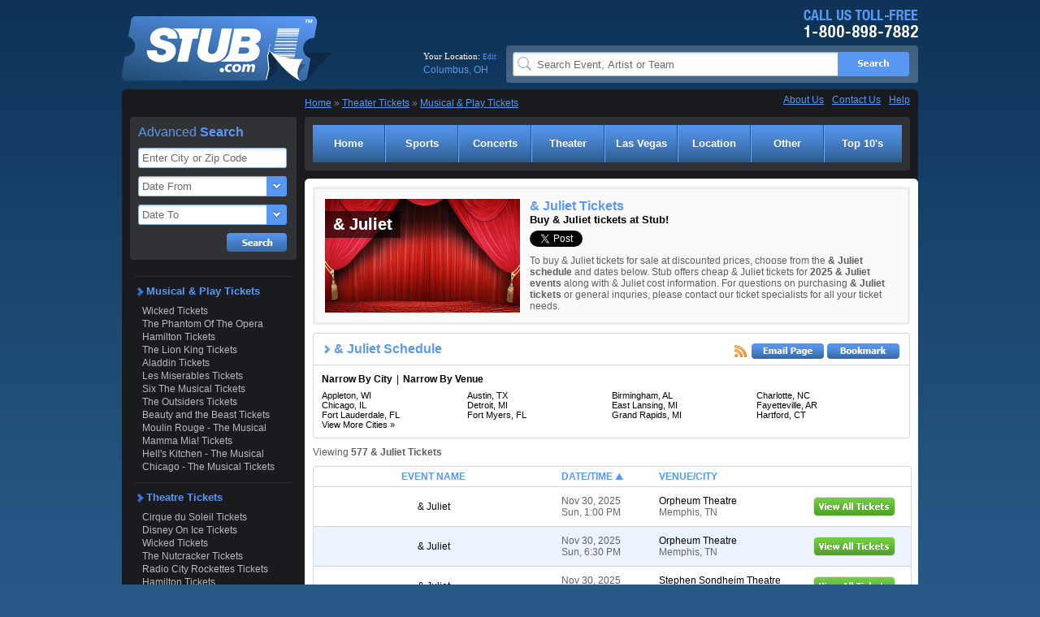

--- FILE ---
content_type: text/html; charset=utf-8
request_url: https://www.stub.com/juliet-theater-tickets/
body_size: 14921
content:



<!DOCTYPE html PUBLIC "-//W3C//DTD XHTML 1.0 Transitional//EN" "http://www.w3.org/TR/xhtml1/DTD/xhtml1-transitional.dtd">

<html xmlns="http://www.w3.org/1999/xhtml" xmlns:fb="http://ogp.me/ns/fb#" xmlns:og="http://ogp.me/ns#">
<head id="Head1"><title>
	&amp; Juliet Tickets - Buy &amp; Juliet Theatre Tickets at Stub.com!
</title><meta id="desc" name="description" content="Buy &amp; Juliet tickets for sale at cheap &amp; Juliet ticket prices to the &amp; Juliet 2025 Theater schedule and dates. Purchase discount tickets for &amp; Juliet at Stub.com." /><meta id="keys" name="keywords" content="&amp; juliet,&amp; juliet ticket,&amp; juliet tickets,&amp; juliet tickets for sale,buy &amp; juliet tickets,&amp; juliet show tickets,&amp; juliet tickets sales,&amp; juliet prices,buy,purchase,discount" />
<meta http-equiv="Content-Type" content="text/html; charset=utf-8" />
<meta http-equiv="x-ua-compatible" content="ie=edge,chrome=1" />
<link href="/com/css/base.css" type="text/css" rel="stylesheet" />
<link href="/com/css/corners.css" type="text/css" rel="stylesheet" />
<link href="/com/css/addon/popbox/popbox.css" type="text/css" rel="stylesheet" />
<link href="/com/css/menu.css" type="text/css" rel="stylesheet" />

<link href="/com/css/cal/dialog.css" type="text/css" rel="stylesheet" />
<link href="/com/css/pages/performer.css" type="text/css" rel="stylesheet" />
<!--[if lte IE 6]>
<link href="/com/css/ie6.css" type="text/css" rel="stylesheet" />
<![endif]-->
<script src="/com/js/addon/jquery-1.12.4.min.js" type="text/javascript"></script>
<script src="/com/js/base.js" type="text/javascript"></script>
<script src="/com/js/functions.js" type="text/javascript"></script>

<script src="/com/js/cal/dialog.js" type="text/javascript"></script>
<script src="/com/js/pages/event-ajax.js" type="text/javascript"></script>


<script async src="https://www.googletagmanager.com/gtag/js?id=G-65T1BG3NSW"></script>
<script>
  window.dataLayer = window.dataLayer || [];
  function gtag(){dataLayer.push(arguments);}
  gtag('js', new Date());
  gtag('config', 'G-65T1BG3NSW');
</script>

<link rel="alternate" title="RSS 2.0" type="application/rss+xml" href="/juliet-theater-tickets.rss" /></head>
<body>

<div class="mdiv">
<form method="post" action="/juliet-theater-tickets/" id="stubform">
<div class="aspNetHidden">
<input type="hidden" name="__EVENTTARGET" id="__EVENTTARGET" value="" />
<input type="hidden" name="__EVENTARGUMENT" id="__EVENTARGUMENT" value="" />
<input type="hidden" name="__VIEWSTATE" id="__VIEWSTATE" value="/[base64]" />
</div>

<script type="text/javascript">
//<![CDATA[
var theForm = document.forms['stubform'];
if (!theForm) {
    theForm = document.stubform;
}
function __doPostBack(eventTarget, eventArgument) {
    if (!theForm.onsubmit || (theForm.onsubmit() != false)) {
        theForm.__EVENTTARGET.value = eventTarget;
        theForm.__EVENTARGUMENT.value = eventArgument;
        theForm.submit();
    }
}
//]]>
</script>


<script src="/WebResource.axd?d=7AIoL896DrftB-RW5HnNywt_ZYccEoHtH9qMOCmFdXXKNSJ0ZWecyHylf_7yHP2k23kIlp5m_UyyzwNWVWBgZ1427LSbtaCxGh5tbWXlv9s1&amp;t=638568460745067788" type="text/javascript"></script>


<script type="text/javascript">
//<![CDATA[
function CallPage(arg, context){WebForm_DoCallback('__Page',arg,ReceivePageData,context,null,false); }//]]>
</script>

<script src="/com/scripts/composite.js" type="text/javascript"></script>
<script src="/services/SearchService.asmx/js" type="text/javascript"></script>
<div class="aspNetHidden">

	<input type="hidden" name="__VIEWSTATEGENERATOR" id="__VIEWSTATEGENERATOR" value="8926FD58" />
</div>
<script type="text/javascript">
//<![CDATA[
Sys.WebForms.PageRequestManager._initialize('sheader$SM', 'stubform', [], [], [], 90, '');
//]]>
</script>


<div class="topitems" align="right">
    <div style="width:505px;padding-bottom:5px;">
       <div style="float:left;display:none;">
        <table cellpadding="0" cellspacing="0" class="social-ico">
            <tr valign="bottom">
                <td class="fb-hd"><div id="tn-fblike"><fb:like href="http://www.facebook.com/StubTickets" send="false" layout="button_count" show_faces="false" width="90"></fb:like></div></td>
                <td><a href="/fb" target="_blank"><img src="/com/img/social/fb-ico.png" alt="Facebook" class="png" /></a></td>
                <td><a href="/tw" target="_blank"><img src="/com/img/social/tw-ico.png" alt="Twitter" class="png" /></a></td>
                <td><a href="/hq" target="_blank"><img src="/com/img/social/hq-ico.png" alt="HQ" class="png" /></a></td>
                <td><div id="livechat"><img src="//www.stub.com/com/img/live-chat/blank.gif" alt="Call Us" /></div></td>
            </tr>
        </table>
       </div>
       <img src="/com/img/contact/call-us.png" alt="Call Us" class="png" />
    </div>

    <table cellpadding="0" cellspacing="0">
    <tr>
    <td align="right"><div style="padding:6px 10px 0 0;"><div id="geo_popbox">
    <div id="geo_container">
    <div class="geo_title">Your Location: <a onclick="return geoshow();" href="#" class="geo_edit">Edit</a></div>
    <a id="geo_button" class="geo_open" href="#">Columbus, OH</a>
    <div class="geo_collapse">
    <div class="geo_box" style="width:220px;">
        <div align="center" style="padding:10px;">
            <div><input type="text" id="geo_zipcode" class="default-value" value="Enter Zip Code" /></div>
            <div align="center">
                <table cellpadding="3" cellspacing="0"><tr><td><a href="#" onclick="return set_geozipcode();">Set Location</a></td><td>|</td><td><a href="#" onclick="return set_geozipcode('');">All Locations</a></td></tr></table>
            </div>
        </div>
    </div>
    </div>
    </div>
    </div></div></td>
    <td>
        <table cellpadding="0" cellspacing="0" class="tsb">
        <tr>
            <td align="right">
                <input name="sheader$tsb_input" type="text" value="Search Event, Artist or Team" id="sheader_tsb_input" class="tsb_input default-value" />
                 
            </td>
            <td align="left" style="padding-right:8px;"><a id="tsbtn" href="#" onclick="return sendtosearch('sheader_tsb_input');"><img src="/com/img/tsi-srch.png" alt="Search" /></a></td>
        </tr>    
        </table>
    </td>
    </tr>
    </table>
</div>
<a href="/"><img src="/com/img/logoset/stub.png" alt="Stub.com" class="png" /></a>
<script type="text/javascript">/*<![CDATA[*/ $('#sheader_tsb_input').data("action", {btn:"tsbtn"}); $('#sheader_tsb_input').attr("autocomplete", "off"); //]]></script>

<div style="height:10px;"><!-- --></div>

<div class="mbody rc">
<span class="btl b-tlc"><!-- --></span>
<span class="btr b-trc"><!-- --></span>

<table cellpadding="0" cellspacing="0" class="mtbl"><tr valign="top">



<td class="td-l">

<div class="rc cbd" style="margin-top:24px;">
<span class="btl cb-tlc"><!-- --></span>
<span class="btr cb-trc"><!-- --></span>

<div class="fc-lb fs12">Advanced <b>Search</b></div>

<div style="padding-top:10px;"><input type="text" id="cityzip" class="adv_f default-value" value="Enter City or Zip Code" /></div>
<div style="padding-top:10px;"><table cellpadding="0" cellspacing="0"><tr><td><input type="text" id="datefrom" readonly="readonly" class="adv_fb" onclick="tcalico_0.click()" value="Date From" /></td><td><img src="/com/img/adv-ddb.png" class="cali" alt="Calendar" id="tcalico_0" onclick="A_TCALS['0'].f_toggle()" /></td></tr></table></div>
<div style="padding-top:10px;"><table cellpadding="0" cellspacing="0"><tr><td><input type="text" id="dateto" readonly="readonly" class="adv_fb" onclick="tcalico_1.click()" value="Date To" /></td><td><img src="/com/img/adv-ddb.png" class="cali" alt="Calendar" id="tcalico_1" onclick="A_TCALS['1'].f_toggle()" /></td></tr></table></div>
<div style="padding-top:10px;padding-right:2px;" align="right"><a href="#" onclick="return zfunct.search();"><img src="/com/img/adv-sbtn.png" alt="Search Tickets" /></a></div>
<span class="bbl cb-blc"><!-- --></span>
<span class="bbr cb-brc"><!-- --></span>
</div>


<script type="text/javascript" src="/com/js/pages/search-ajax.js"></script>
<script type="text/javascript">
//<![CDATA[
var d1cal = new tcal ({'id' : '0', 'controlname' : 'datefrom'});
var d2cal = new tcal ({'id' : '1', 'controlname' : 'dateto'});
var zfunct = new ajax_search();
//]]>
</script>
<div id="zclst"></div>

<div class="ln">
<div class="ln-sep"><!-- --></div><div class="ln-hd"><b>Musical &amp; Play Tickets</b></div><div><a href="/wicked-tickets/">Wicked Tickets</a></div><div><a href="/the-phantom-of-the-opera-tickets/">The Phantom Of The Opera</a></div><div><a href="/hamilton-tickets/">Hamilton Tickets</a></div><div><a href="/the-lion-king-tickets/">The Lion King Tickets</a></div><div><a href="/aladdin-tickets/">Aladdin Tickets</a></div><div><a href="/les-miserables-tickets/">Les Miserables Tickets</a></div><div><a href="/six-the-musical-tickets/">Six The Musical Tickets</a></div><div><a href="/the-outsiders-tickets/">The Outsiders Tickets</a></div><div><a href="/beauty-and-the-beast-tickets/">Beauty and the Beast Tickets</a></div><div><a href="/moulin-rouge-the-musical-tickets/">Moulin Rouge - The Musical</a></div><div><a href="/mamma-mia-tickets/">Mamma Mia! Tickets</a></div><div><a href="/hells-kitchen-the-musical-tickets/">Hell's Kitchen - The Musical</a></div><div><a href="/chicago-the-musical-tickets/">Chicago - The Musical Tickets</a></div>
<div class="ln-sep"><!-- --></div><div class="ln-hd"><b>Theatre Tickets</b></div><div><a href="/cirque-du-soleil-tickets/">Cirque du Soleil Tickets</a></div><div><a href="/disney-on-ice-tickets/">Disney On Ice Tickets</a></div><div><a href="/wicked-tickets/">Wicked Tickets</a></div><div><a href="/the-nutcracker-tickets/">The Nutcracker Tickets</a></div><div><a href="/radio-city-rockettes-tickets/">Radio City Rockettes Tickets</a></div><div><a href="/hamilton-tickets/">Hamilton Tickets</a></div><div><a href="/the-lion-king-tickets/">The Lion King Tickets</a></div><div><a href="/the-outsiders-tickets/">The Outsiders Tickets</a></div><div><a href="/les-miserables-tickets/">Les Miserables Tickets</a></div><div><a href="/colorado-ballet-tickets/">Colorado Ballet Tickets</a></div><div class="ln-va"><a href="/theatre-tickets/">All Theatre Tickets Tickets</a></div>

</div>

</td>


<td class="td-r">

<div style="padding:0px 10px 10px 0px;">
<div class="crumbs pb10">
<div class="trc-lnks">
<table cellpadding="0" cellspacing="0">
<tr>
    <td><a href="/en-us/about/">About Us</a></td>
    <td><a href="http://support.stub.com">Contact Us</a></td>
    <td><a href="/en-us/help/">Help</a></td>
    <td style="display:none"><img src="/com/img/contact/intl-number.png" alt="International Phone" class="png" /></td>
</tr>
</table>
</div>
<div class="fc-dg">
<a href="/">Home</a> &#187; <a href="/theatre-tickets/">Theater Tickets</a> &#187; <a href="/musical-play-tickets/">Musical &amp; Play Tickets</a>
</div>
</div>

<div class="rc cbd" style="z-index:1000;">
<span class="btl cb-tlc"><!-- --></span>
<span class="btr cb-trc"><!-- --></span>

<div class="mu-container">
<div class="mu-bg">

<ul id="StubMenu">

<li><a class="tm-lnk" href="/">Home</a></li>

<li class="spacer"><!-- --></li>

<li><iframe frameborder="0"></iframe><a class="tm-lnk" href="/sports-tickets/">Sports</a>
<ul><li>
<div class="ddm">
<div class="arrow"><!-- --></div>
<h3><b>Sports</b> Tickets</h3>
<table cellpadding="0" cellspacing="0"><tr valign="top">
<td>
<a href="/baseball-tickets/">Baseball Tickets</a>
<a href="/football-tickets/">Football Tickets</a>
<a href="/basketball-tickets/">Basketball Tickets</a>
<a href="/hockey-tickets/">Hockey Tickets</a>
<a href="/soccer-tickets/">Soccer Tickets</a>
<a href="/racing-tickets/">Racing Tickets</a>
<a href="/wrestling-tickets/">Wrestling Tickets</a>
<a href="/tennis-tickets/">Tennis Tickets</a>
</td>
<td>
<a href="/nfl-tickets/">NFL Tickets</a>
<a href="/nhl-tickets/">NHL Tickets</a>
<a href="/mlb-tickets/">MLB Tickets</a>
<a href="/nascar-tickets/">NASCAR Tickets</a>
<a href="/nba-tickets/">NBA Tickets</a>
<a href="/wwe-tickets/">WWE Tickets</a>
<a href="/ufc-tickets/">UFC Tickets</a>
<a href="/golf-tickets/">Golf Tickets</a>
</td>
</tr></table>
<div class="pt10"><a class="lb" href="/sports-tickets/">All Sports Tickets</a></div>
</div>
</li></ul>
</li>

<li class="spacer"><!-- --></li>

<li><iframe frameborder="0"></iframe><a class="tm-lnk" href="/concert-tickets/">Concerts</a>
<ul><li>
<div class="ddm">
<div class="arrow"><!-- --></div>
<h3><b>Concert</b> Tickets</h3>
<table cellpadding="0" cellspacing="0"><tr valign="top">
<td>
<a href="/pop-rock-tickets/">Pop &amp; Rock Tickets</a>
<a href="/country-folk-tickets/">Country Tickets</a>
<a href="/alternative-tickets/">Alternative Tickets</a>
<a href="/comedy-tickets/">Comedy Tickets</a>
<a href="/hard-rock-metal-tickets/">Hard Rock Tickets</a>
</td>
<td>
<a href="/rb-soul-tickets/">R&amp;B Tickets</a>
<a href="/rap-hip-hop-tickets/">Rap Tickets</a>
<a href="/latin-tickets/">Latin Tickets</a>
<a href="/jazz-blues-tickets/">Jazzz Tickets</a>
</td>
</tr></table>
<div class="pt10"><a class="lb" href="/concert-tickets/">All Concert Tickets</a></div>
</div>
</li></ul>
</li>

<li class="spacer"><!-- --></li>

<li><iframe frameborder="0"></iframe><a class="tm-lnk" href="/theatre-tickets/">Theater</a>
<ul><li>
<div class="ddm">
<div class="arrow"><!-- --></div>
<h3><b>Theater</b> Tickets</h3>
<table cellpadding="0" cellspacing="0"><tr valign="top">
<td>
<a href="/broadway-tickets/">Broadway Tickets</a>
<a href="/musical-play-tickets/">Musical Tickets</a>
<a href="/musical-play-tickets/">Play Tickets</a>
<a href="/ballet-tickets/">Ballet Tickets</a>
<a href="/las-vegas-tickets/">Las Vegas Tickets</a>
<a href="/off-broadway-tickets/">Off-Broadway Tickets</a>
</td>
<td>
<a href="/opera-tickets/">Opera Tickets</a>
<a href="/dance-tickets/">Dance Tickets</a>
<a href="/children-family-tickets/">Family Tickets</a>
<a href="/cirque-tickets/">Cirque Tickets</a>
<a href="/other-theatre-tickets/">Other Tickets</a>
</td>
</tr></table>
<div class="pt10"><a class="lb" href="/theatre-tickets/">All Theatre Tickets</a></div>
</div>
</li></ul>
</li>

<li class="spacer"><!-- --></li>

<li><iframe frameborder="0"></iframe><a class="tm-lnk" href="/las-vegas-tickets/">Las Vegas</a>
<ul><li>
<div class="ddm">
<div class="arrow"><!-- --></div>
<h3><b>Vegas</b> Tickets</h3>
<table cellpadding="0" cellspacing="0"><tr valign="top">
<td class="fw">
<a href="/boyz-ii-men-tickets/">Boyz II Men Tickets</a><a href="/jeff-dunham-tickets/">Jeff Dunham Tickets</a><a href="/daniel-tosh-tickets/">Daniel Tosh Tickets</a><a href="/the-australian-bee-gees-tickets/">The Australian Bee Gees Tickets</a><a href="/santana-tickets/">Santana Tickets</a><a href="/donny-osmond-tickets/">Donny Osmond Tickets</a><a href="/soul-of-motown-tickets/">Soul of Motown Tickets</a>
</td>
</tr></table>
<div class="pt10"><a class="lb" href="/las-vegas-tickets/">All Las Vegas Tickets</a></div>
</div>
</li></ul>
</li>
<li class="spacer"><!-- --></li>

<li><iframe frameborder="0"></iframe><a class="tm-lnk" href="/city-guides/">Location</a>
<ul><li>
<div class="ddm">
<div class="arrow"><!-- --></div>
<h3><b>Top</b> Locations</h3>
<table cellpadding="0" cellspacing="0"><tr valign="top">
<td>
<a href="/atlanta-ga-tickets/">Atlanta</a>
<a href="/boston-ma-tickets/">Boston</a>
<a href="/chicago-il-tickets/">Chicago</a>
<a href="/dallas-tx-tickets/">Dallas</a>
<a href="/los-angeles-ca-tickets/">Los Angeles</a>
<a href="/new-york-ny-tickets/">New York</a>
<a href="/miami-fl-tickets/">Miami</a>
<a href="/las-vegas-nv-tickets/">Las Vegas</a>
</td>
<td>
<a href="/indianapolis-in-tickets/">Indianapolis</a>
<a href="/seattle-wa-tickets/">Seattle</a>
<a href="/baltimore-md-tickets/">Baltimore</a>
<a href="/philadelphia-pa-tickets/">Philadelphia</a>
<a href="/pittsburgh-pa-tickets/">Pittsburgh</a>
<a href="/san-francisco-ca-tickets/">San Francisco</a>
<a href="/cincinnati-oh-tickets/">Cincinnati</a>
<a href="/london-gl-tickets/">London</a>
</td>
</tr></table>
<div class="pt10"><a class="lb" href="/city-guides/">All Locations</a></div>
</div>
</li></ul>
</li>
<li class="spacer"><!-- --></li>

<li class="ul6"><iframe frameborder="0"></iframe><a class="tm-lnk" href="/other-tickets/">Other</a>
<ul><li>
<div class="ddm">
<div class="ddmr" align="right"><div class="arrow"><!-- --></div></div>
<h3><b>Other</b> Tickets</h3>

<table cellpadding="0" cellspacing="0"><tr valign="top">
<td>
<a href="/circus-tickets/">Circus Tickets</a>
<a href="/magic-shows-tickets/">Magic Show Tickets</a>
<a href="/lecture-tickets/">Lecture Tickets</a>
<a href="/religious-other-tickets/">Religious Tickets</a>
</td>
<td>
<a href="/tv-radio-programs-tickets/">TV &amp; Radio</a>
<a href="/museum-exhibit-tickets/">Museums and Exhibits</a>
<a href="/adult-tickets/">Adult Tickets</a>
</td>
</tr></table>
<div class="pt10"><a class="lb" href="/other-tickets/">All Other Tickets</a></div>
</div>
</li></ul>
</li>

<li class="spacer"><!-- --></li>

<li class="ul7"><a class="tm-lnk" href="/top-10-tickets/" style="width:93px;">Top 10's</a></li>

</ul>

</div>
</div>

<span class="bbl cb-blc"><!-- --></span>
<span class="bbr cb-brc"><!-- --></span>
</div>
</div>

<!-- Content -->

<div class="rc">
<table cellpadding="0" cellspacing="0" class="tdi">
<tr valign="top">

<td class="tdi-l">
<span class="btl w-tlc"><!-- --></span>
<span class="btr w-trc"><!-- --></span>

<div class="p10">

<div class="th-info"><div class="gb2-box rc"><span class="btl-b2 gb2-tlc"><!-- --></span><span class="btr-b2 gb2-trc"><!-- --></span><div class="p10"><table cellpadding="2" cellspacing="0"><tr valign="top"><td style="padding-right:10px;"><div class="pgai" style="background:url('/com/img/pages/categories/199.jpg') no-repeat;width:240px;height:140px;"><div class="pgai_top"><div class="pgai_text"><div class="vhidden">& Juliet</div></div></div><div class="pgai_top_txt"><div class="pgai_text"><div>& Juliet</div></div></div></div></td><td><h2 class="fs12">& Juliet Tickets</h2><h4><b>Buy & Juliet tickets</b> at Stub!</h4><div><div style="padding-bottom:9px;"><table cellpadding="0" cellspacing="0" class="share_tbl"><tr><td><a href="https://www.stub.com/juliet-theater-tickets/" class="twitter-share-button" data-url="http://www.stub.com/juliet-theater-tickets/" data-count="none" rel="nofollow"><!-- --></a></td><td><g:plusone size="medium" annotation="none" callback="plusone_vote"></g:plusone></td><td style="width:90px;"><fb:like href="http://www.stub.com/juliet-theater-tickets/" send="false" layout="button_count" show_faces="false" width="90"></fb:like></td></tr></table></div> To buy & Juliet tickets for sale at discounted prices, choose from the <b>& Juliet schedule</b> and dates below. Stub offers cheap & Juliet tickets for <b>2025 & Juliet events</b> along with & Juliet cost information. For questions on purchasing <b>& Juliet tickets</b> or general inquries, please contact our ticket specialists for all your ticket needs.</div></td></tr></table></div><span class="bbl-b2 gb2-blc"><!-- --></span><span class="bbr-b2 gb2-brc"><!-- --></span></div></div>



<div id="geo_results"></div>
<!-- Box 1 -->

<div class="wb-box rc">
<span class="btl-b wb-tlc"><!-- --></span>
<span class="btr-b wb-trc"><!-- --></span>


<div class="p10 bbrd-g">

<div style="float:right;">
<table cellpadding="2" cellspacing="0">
<tr>
<td><a href="/juliet-theater-tickets.rss" target="_blank"><img src="/com/img/rss-btn.png" alt="Rss" /></a></td>
<td><a href="#" onclick="return emailPage();"><img src="/com/img/email-btn.png" alt="Email" /></a></td>
<td>
<script type="text/javascript">
//<![CDATA[
AddThis('<img src="/com/img/bookmark-btn.png" alt="Bookmark" />');
//]]>
</script>
</td>
</tr>
</table>
</div>
<h1 class="fc-lb fs12 arr">& Juliet Schedule</h1>
</div>

<div class="nr-box"><table cellpadding="0" cellspacing="0" class="nr-tbl"><tr><td><a href="#" onclick="return toggle('nr_city',['nr_venue','nr_versus']);">Narrow By City</a></td><td>|</td><td><a href="#" onclick="return toggle('nr_venue',['nr_city','nr_versus']);">Narrow By Venue</a></td></tr></table><div id="nr_city"><table cellpadding="0" cellspacing="0" class="nr-top"><tr valign="top" ><td><a href="/juliet-theater--in-appleton-wi-tickets/">Appleton, WI</a></td><td><a href="/juliet-theater--in-austin-tx-tickets/">Austin, TX</a></td><td><a href="/juliet-theater--in-birmingham-al-tickets/">Birmingham, AL</a></td><td><a href="/juliet-theater--in-charlotte-nc-tickets/">Charlotte, NC</a></td></tr><tr valign="top" ><td><a href="/juliet-theater--in-chicago-il-tickets/">Chicago, IL</a></td><td><a href="/juliet-theater--in-detroit-mi-tickets/">Detroit, MI</a></td><td><a href="/juliet-theater--in-east-lansing-mi-tickets/">East Lansing, MI</a></td><td><a href="/juliet-theater--in-fayetteville-ar-tickets/">Fayetteville, AR</a></td></tr><tr valign="top" ><td><a href="/juliet-theater--in-fort-lauderdale-fl-tickets/">Fort Lauderdale, FL</a></td><td><a href="/juliet-theater--in-fort-myers-fl-tickets/">Fort Myers, FL</a></td><td><a href="/juliet-theater--in-grand-rapids-mi-tickets/">Grand Rapids, MI</a></td><td><a href="/juliet-theater--in-hartford-ct-tickets/">Hartford, CT</a></td></tr><tr id="tb_72_l"><td colspan="4"><a href="#" onclick="return toggle('tb_72',['tb_72_l'],'tbody');">View More Cities &#187;</a></td></tr><tbody class="none" id="tb_72"><tr valign="top" ><td><a href="/juliet-theater--in-hershey-pa-tickets/">Hershey, PA</a></td><td><a href="/juliet-theater--in-huntsville-al-tickets/">Huntsville, AL</a></td><td><a href="/juliet-theater--in-indianapolis-in-tickets/">Indianapolis, IN</a></td><td><a href="/juliet-theater--in-knoxville-tn-tickets/">Knoxville, TN</a></td></tr><tr valign="top" ><td><a href="/juliet-theater--in-memphis-tn-tickets/">Memphis, TN</a></td><td><a href="/juliet-theater--in-miami-fl-tickets/">Miami, FL</a></td><td><a href="/juliet-theater--in-milwaukee-wi-tickets/">Milwaukee, WI</a></td><td><a href="/juliet-theater--in-montreal-qc-tickets/">Montreal, QC</a></td></tr><tr valign="top" ><td><a href="/juliet-theater--in-naples-fl-tickets/">Naples, FL</a></td><td><a href="/juliet-theater--in-new-york-ny-tickets/">New York, NY</a></td><td><a href="/juliet-theater--in-norfolk-va-tickets/">Norfolk, VA</a></td><td><a href="/juliet-theater--in-north-charleston-sc-tickets/">North Charleston, SC</a></td></tr><tr valign="top" ><td><a href="/juliet-theater--in-omaha-ne-tickets/">Omaha, NE</a></td><td><a href="/juliet-theater--in-orlando-fl-tickets/">Orlando, FL</a></td><td><a href="/juliet-theater--in-ottawa-on-tickets/">Ottawa, ON</a></td><td><a href="/juliet-theater--in-richmond-va-tickets/">Richmond, VA</a></td></tr><tr valign="top" ><td><a href="/juliet-theater--in-rochester-ny-tickets/">Rochester, NY</a></td><td><a href="/juliet-theater--in-san-antonio-tx-tickets/">San Antonio, TX</a></td><td><a href="/juliet-theater--in-schenectady-ny-tickets/">Schenectady, NY</a></td><td><a href="/juliet-theater--in-syracuse-ny-tickets/">Syracuse, NY</a></td></tr><tr valign="top" ><td><a href="/juliet-theater--in-tampa-fl-tickets/">Tampa, FL</a></td><td><a href="/juliet-theater--in-toledo-oh-tickets/">Toledo, OH</a></td><td><a href="/juliet-theater--in-toronto-on-tickets/">Toronto, ON</a></td><td></td></tr></tbody></table></div><div id="nr_venue"  class="none"><table cellpadding="0" cellspacing="0" class="nr-top"><tr valign="top" ><td class="c3"><a href="/juliet-theater--at-altria-theater-tickets/">Altria Theater</a></td><td class="c3"><a href="/juliet-theater--at-artis-tickets/">Artis</a></td><td class="c3"><a href="/juliet-theater--at-au-rene-theater-at-broward-ctr-for-the-perf-arts-tickets/">Au-Rene Theater at Broward Ctr For The Perf Arts</a></td></tr><tr valign="top" ><td class="c3"><a href="/juliet-theater--at-auditorium-theatre-chicago-tickets/">Auditorium Theatre</a></td><td class="c3"><a href="/juliet-theater--at-barbara-b-mann-performing-arts-hall-tickets/">Barbara B Mann Performing Arts Hall</a></td><td class="c3"><a href="/juliet-theater--at-bass-concert-hall-tickets/">Bass Concert Hall</a></td></tr><tr valign="top" ><td class="c3"><a href="/juliet-theater--at-baum-walker-hall-at-walton-arts-center-tickets/">Baum Walker Hall At Walton Arts Center</a></td><td class="c3"><a href="/juliet-theater--at-belk-theatre-at-blumenthal-performing-arts-center-tickets/">Belk Theatre at Blumenthal Performing Arts Center</a></td><td class="c3"><a href="/juliet-theater--at-carol-morsani-hall-the-straz-center-tickets/">Carol Morsani Hall - The Straz Center</a></td></tr><tr id="tb_54_l"><td colspan="3"><a href="#" onclick="return toggle('tb_54',['tb_54_l'],'tbody');">View More Venues &#187;</a></td></tr><tbody class="none" id="tb_54"><tr valign="top" ><td class="c3"><a href="/juliet-theater--at-chrysler-hall-tickets/">Chrysler Hall</a></td><td class="c3"><a href="/juliet-theater--at-clowes-memorial-hall-tickets/">Clowes Memorial Hall</a></td><td class="c3"><a href="/juliet-theater--at-concert-hall-at-the-bjcc-tickets/">Concert Hall at the BJCC</a></td></tr><tr valign="top" ><td class="c3"><a href="/juliet-theater--at-devos-hall-tickets/">Devos Hall</a></td><td class="c3"><a href="/juliet-theater--at-dr-phillips-center-walt-disney-theater-tickets/">Dr. Phillips Center - Walt Disney Theater</a></td><td class="c3"><a href="/juliet-theater--at-fisher-theatre-tickets/">Fisher Theatre</a></td></tr><tr valign="top" ><td class="c3"><a href="/juliet-theater--at-hershey-theatre-hershey-tickets/">Hershey Theatre</a></td><td class="c3"><a href="/juliet-theater--at-landmark-theatre-tickets/">Landmark Theatre</a></td><td class="c3"><a href="/juliet-theater--at-majestic-theatre-tickets/">Majestic Theatre</a></td></tr><tr valign="top" ><td class="c3"><a href="/juliet-theater--at-mark-c-smith-concert-hall-at-the-von-braun-center-tickets/">Mark C. Smith Concert Hall at the Von Braun Center</a></td><td class="c3"><a href="/juliet-theater--at-mortensen-hall-at-bushnell-theatre-tickets/">Mortensen Hall at Bushnell Theatre</a></td><td class="c3"><a href="/juliet-theater--at-north-charleston-performing-arts-center-tickets/">North Charleston Performing Arts Center</a></td></tr><tr valign="top" ><td class="c3"><a href="/juliet-theater--at-orpheum-theatre-omaha-tickets/">Orpheum Theatre</a></td><td class="c3"><a href="/juliet-theater--at-orpheum-theatre-memphis-tickets/">Orpheum Theatre</a></td><td class="c3"><a href="/juliet-theater--at-proctors-theatre-tickets/">Proctors Theatre</a></td></tr><tr valign="top" ><td class="c3"><a href="/juliet-theater--at-royal-alexandra-theatre-tickets/">Royal Alexandra Theatre</a></td><td class="c3"><a href="/juliet-theater--at-salle-wilfrid-pelletier-at-place-des-arts-tickets/">Salle Wilfrid-Pelletier At Place Des Arts</a></td><td class="c3"><a href="/juliet-theater--at-southam-hall-at-national-arts-centre-tickets/">Southam Hall at National Arts Centre</a></td></tr><tr valign="top" ><td class="c3"><a href="/juliet-theater--at-stephen-sondheim-theatre-tickets/">Stephen Sondheim Theatre</a></td><td class="c3"><a href="/juliet-theater--at-stranahan-theater-tickets/">Stranahan Theater</a></td><td class="c3"><a href="/juliet-theater--at-tennessee-theatre-tickets/">Tennessee Theatre</a></td></tr><tr valign="top" ><td class="c3"><a href="/juliet-theater--at-thrivent-financial-hall-at-fox-cities-performing-arts-center-tickets/">Thrivent Financial Hall At Fox Cities Performing Arts Center</a></td><td class="c3"><a href="/juliet-theater--at-uihlein-hall-at-marcus-center-for-the-performing-arts-tickets/">Uihlein Hall at Marcus Center For The Performing Arts</a></td><td class="c3"><a href="/juliet-theater--at-west-herr-auditorium-theatre-tickets/">West Herr Auditorium Theatre</a></td></tr><tr valign="top" ><td class="c3"><a href="/juliet-theater--at-wharton-center-cobb-great-hall-tickets/">Wharton Center - Cobb Great Hall</a></td><td class="c3"><a href="/juliet-theater--at-ziff-opera-house-at-the-adrienne-arsht-center-tickets/">Ziff Opera House At The Adrienne Arsht Center</a></td><td></td></tr></tbody></table></div></div>

<span class="bbl-b wb-blc"><!-- --></span>
<span class="bbr-b wb-brc"><!-- --></span>
</div>

<!-- End Box 1 -->

<div class="pt10 pb10">Viewing <b>577 & Juliet Tickets</b></div>

<div id="evts_load" class="none"><img src="/com/img/loading.gif" alt="Loading Events" /></div>


<div id="evts"><div class="rl-box rc"><span class="btl-b wb-tlc"><!-- --></span><span class="btr-b wb-trc"><!-- --></span><table cellpadding="0" cellspacing="0"><tr><th class="c1" onclick="return eventsort('2');">EVENT NAME </th><th class="c2" onclick="return eventsort('1');">DATE/TIME <img src="/com/img/sort-asc.gif" alt="Ascending" /></th><th class="c3" onclick="return eventsort('4');">VENUE/CITY </th><th class="c4"></th></tr><tr><td class="c1"><a href="/juliet-theater-tickets/juliet-memphis-11-30-2025-7050180/">& Juliet</a></td><td class="c2">Nov 30, 2025<br /><span class="si">Sun, 1:00 PM</span></td><td class="c3"><a href="/orpheum-theatre-memphis-tickets/">Orpheum Theatre</a><br /><a class="si" href="/memphis-tn-tickets/">Memphis, TN</a></td><td class="c4"><a href="/juliet-theater-tickets/juliet-memphis-11-30-2025-7050180/"><img src="/com/img/tickets-btn.png" alt="& Juliet Tickets" class="png" /></a></td></tr><tr class="ealt"><td class="c1"><a href="/juliet-theater-tickets/juliet-memphis-11-30-2025-7050181/">& Juliet</a></td><td class="c2">Nov 30, 2025<br /><span class="si">Sun, 6:30 PM</span></td><td class="c3"><a href="/orpheum-theatre-memphis-tickets/">Orpheum Theatre</a><br /><a class="si" href="/memphis-tn-tickets/">Memphis, TN</a></td><td class="c4"><a href="/juliet-theater-tickets/juliet-memphis-11-30-2025-7050181/"><img src="/com/img/tickets-btn.png" alt="& Juliet Tickets" class="png" /></a></td></tr><tr><td class="c1"><a href="/juliet-theater-tickets/juliet-new-york-11-30-2025-7168490/">& Juliet</a></td><td class="c2">Nov 30, 2025<br /><span class="si">Sun, 3:00 PM</span></td><td class="c3"><a href="/stephen-sondheim-theatre-tickets/">Stephen Sondheim Theatre</a><br /><a class="si" href="/new-york-ny-tickets/">New York, NY</a></td><td class="c4"><a href="/juliet-theater-tickets/juliet-new-york-11-30-2025-7168490/"><img src="/com/img/tickets-btn.png" alt="& Juliet Tickets" class="png" /></a></td></tr><tr class="ealt"><td class="c1"><a href="/juliet-theater-tickets/juliet-new-york-12-2-2025-7168501/">& Juliet</a></td><td class="c2">Dec 2, 2025<br /><span class="si">Tue, 7:00 PM</span></td><td class="c3"><a href="/stephen-sondheim-theatre-tickets/">Stephen Sondheim Theatre</a><br /><a class="si" href="/new-york-ny-tickets/">New York, NY</a></td><td class="c4"><a href="/juliet-theater-tickets/juliet-new-york-12-2-2025-7168501/"><img src="/com/img/tickets-btn.png" alt="& Juliet Tickets" class="png" /></a></td></tr><tr><td class="c1"><a href="/juliet-theater-tickets/juliet-new-york-12-3-2025-7168502/">& Juliet</a></td><td class="c2">Dec 3, 2025<br /><span class="si">Wed, 2:00 PM</span></td><td class="c3"><a href="/stephen-sondheim-theatre-tickets/">Stephen Sondheim Theatre</a><br /><a class="si" href="/new-york-ny-tickets/">New York, NY</a></td><td class="c4"><a href="/juliet-theater-tickets/juliet-new-york-12-3-2025-7168502/"><img src="/com/img/tickets-btn.png" alt="& Juliet Tickets" class="png" /></a></td></tr><tr class="ealt"><td class="c1"><a href="/juliet-theater-tickets/juliet-norfolk-12-3-2025-7019075/">& Juliet</a></td><td class="c2">Dec 3, 2025<br /><span class="si">Wed, 7:30 PM</span></td><td class="c3"><a href="/chrysler-hall-tickets/">Chrysler Hall</a><br /><a class="si" href="/norfolk-va-tickets/">Norfolk, VA</a></td><td class="c4"><a href="/juliet-theater-tickets/juliet-norfolk-12-3-2025-7019075/"><img src="/com/img/tickets-btn.png" alt="& Juliet Tickets" class="png" /></a></td></tr><tr><td class="c1"><a href="/juliet-theater-tickets/juliet-toronto-12-3-2025-7271598/">& Juliet</a></td><td class="c2">Dec 3, 2025<br /><span class="si">Wed, 7:30 PM</span></td><td class="c3"><a href="/royal-alexandra-theatre-tickets/">Royal Alexandra Theatre</a><br /><a class="si" href="/toronto-on-tickets/">Toronto, ON</a></td><td class="c4"><a href="/juliet-theater-tickets/juliet-toronto-12-3-2025-7271598/"><img src="/com/img/tickets-btn.png" alt="& Juliet Tickets" class="png" /></a></td></tr><tr class="ealt"><td class="c1"><a href="/juliet-theater-tickets/juliet-toronto-12-4-2025-7248101/">& Juliet</a></td><td class="c2">Dec 4, 2025<br /><span class="si">Thu, 7:30 PM</span></td><td class="c3"><a href="/royal-alexandra-theatre-tickets/">Royal Alexandra Theatre</a><br /><a class="si" href="/toronto-on-tickets/">Toronto, ON</a></td><td class="c4"><a href="/juliet-theater-tickets/juliet-toronto-12-4-2025-7248101/"><img src="/com/img/tickets-btn.png" alt="& Juliet Tickets" class="png" /></a></td></tr><tr><td class="c1"><a href="/juliet-theater-tickets/juliet-norfolk-12-4-2025-7019076/">& Juliet</a></td><td class="c2">Dec 4, 2025<br /><span class="si">Thu, 1:00 PM</span></td><td class="c3"><a href="/chrysler-hall-tickets/">Chrysler Hall</a><br /><a class="si" href="/norfolk-va-tickets/">Norfolk, VA</a></td><td class="c4"><a href="/juliet-theater-tickets/juliet-norfolk-12-4-2025-7019076/"><img src="/com/img/tickets-btn.png" alt="& Juliet Tickets" class="png" /></a></td></tr><tr class="ealt"><td class="c1"><a href="/juliet-theater-tickets/juliet-norfolk-12-4-2025-7019077/">& Juliet</a></td><td class="c2">Dec 4, 2025<br /><span class="si">Thu, 7:30 PM</span></td><td class="c3"><a href="/chrysler-hall-tickets/">Chrysler Hall</a><br /><a class="si" href="/norfolk-va-tickets/">Norfolk, VA</a></td><td class="c4"><a href="/juliet-theater-tickets/juliet-norfolk-12-4-2025-7019077/"><img src="/com/img/tickets-btn.png" alt="& Juliet Tickets" class="png" /></a></td></tr><tr><td class="c1"><a href="/juliet-theater-tickets/juliet-new-york-12-4-2025-7168503/">& Juliet</a></td><td class="c2">Dec 4, 2025<br /><span class="si">Thu, 7:00 PM</span></td><td class="c3"><a href="/stephen-sondheim-theatre-tickets/">Stephen Sondheim Theatre</a><br /><a class="si" href="/new-york-ny-tickets/">New York, NY</a></td><td class="c4"><a href="/juliet-theater-tickets/juliet-new-york-12-4-2025-7168503/"><img src="/com/img/tickets-btn.png" alt="& Juliet Tickets" class="png" /></a></td></tr><tr class="ealt"><td class="c1"><a href="/juliet-theater-tickets/juliet-new-york-12-5-2025-7168508/">& Juliet</a></td><td class="c2">Dec 5, 2025<br /><span class="si">Fri, 8:00 PM</span></td><td class="c3"><a href="/stephen-sondheim-theatre-tickets/">Stephen Sondheim Theatre</a><br /><a class="si" href="/new-york-ny-tickets/">New York, NY</a></td><td class="c4"><a href="/juliet-theater-tickets/juliet-new-york-12-5-2025-7168508/"><img src="/com/img/tickets-btn.png" alt="& Juliet Tickets" class="png" /></a></td></tr><tr><td class="c1"><a href="/juliet-theater-tickets/juliet-norfolk-12-5-2025-7019078/">& Juliet</a></td><td class="c2">Dec 5, 2025<br /><span class="si">Fri, 8:00 PM</span></td><td class="c3"><a href="/chrysler-hall-tickets/">Chrysler Hall</a><br /><a class="si" href="/norfolk-va-tickets/">Norfolk, VA</a></td><td class="c4"><a href="/juliet-theater-tickets/juliet-norfolk-12-5-2025-7019078/"><img src="/com/img/tickets-btn.png" alt="& Juliet Tickets" class="png" /></a></td></tr><tr class="ealt"><td class="c1"><a href="/juliet-theater-tickets/juliet-toronto-12-5-2025-7248102/">& Juliet</a></td><td class="c2">Dec 5, 2025<br /><span class="si">Fri, 7:30 PM</span></td><td class="c3"><a href="/royal-alexandra-theatre-tickets/">Royal Alexandra Theatre</a><br /><a class="si" href="/toronto-on-tickets/">Toronto, ON</a></td><td class="c4"><a href="/juliet-theater-tickets/juliet-toronto-12-5-2025-7248102/"><img src="/com/img/tickets-btn.png" alt="& Juliet Tickets" class="png" /></a></td></tr><tr><td class="c1"><a href="/juliet-theater-tickets/juliet-toronto-12-6-2025-7248103/">& Juliet</a></td><td class="c2">Dec 6, 2025<br /><span class="si">Sat, 7:30 PM</span></td><td class="c3"><a href="/royal-alexandra-theatre-tickets/">Royal Alexandra Theatre</a><br /><a class="si" href="/toronto-on-tickets/">Toronto, ON</a></td><td class="c4"><a href="/juliet-theater-tickets/juliet-toronto-12-6-2025-7248103/"><img src="/com/img/tickets-btn.png" alt="& Juliet Tickets" class="png" /></a></td></tr><tr class="ealt"><td class="c1"><a href="/juliet-theater-tickets/juliet-norfolk-12-6-2025-7019079/">& Juliet</a></td><td class="c2">Dec 6, 2025<br /><span class="si">Sat, 2:00 PM</span></td><td class="c3"><a href="/chrysler-hall-tickets/">Chrysler Hall</a><br /><a class="si" href="/norfolk-va-tickets/">Norfolk, VA</a></td><td class="c4"><a href="/juliet-theater-tickets/juliet-norfolk-12-6-2025-7019079/"><img src="/com/img/tickets-btn.png" alt="& Juliet Tickets" class="png" /></a></td></tr><tr><td class="c1"><a href="/juliet-theater-tickets/juliet-norfolk-12-6-2025-7019080/">& Juliet</a></td><td class="c2">Dec 6, 2025<br /><span class="si">Sat, 8:00 PM</span></td><td class="c3"><a href="/chrysler-hall-tickets/">Chrysler Hall</a><br /><a class="si" href="/norfolk-va-tickets/">Norfolk, VA</a></td><td class="c4"><a href="/juliet-theater-tickets/juliet-norfolk-12-6-2025-7019080/"><img src="/com/img/tickets-btn.png" alt="& Juliet Tickets" class="png" /></a></td></tr><tr class="ealt"><td class="c1"><a href="/juliet-theater-tickets/juliet-new-york-12-6-2025-7168509/">& Juliet</a></td><td class="c2">Dec 6, 2025<br /><span class="si">Sat, 8:00 PM</span></td><td class="c3"><a href="/stephen-sondheim-theatre-tickets/">Stephen Sondheim Theatre</a><br /><a class="si" href="/new-york-ny-tickets/">New York, NY</a></td><td class="c4"><a href="/juliet-theater-tickets/juliet-new-york-12-6-2025-7168509/"><img src="/com/img/tickets-btn.png" alt="& Juliet Tickets" class="png" /></a></td></tr><tr><td class="c1"><a href="/juliet-theater-tickets/juliet-new-york-12-6-2025-7168510/">& Juliet</a></td><td class="c2">Dec 6, 2025<br /><span class="si">Sat, 2:00 PM</span></td><td class="c3"><a href="/stephen-sondheim-theatre-tickets/">Stephen Sondheim Theatre</a><br /><a class="si" href="/new-york-ny-tickets/">New York, NY</a></td><td class="c4"><a href="/juliet-theater-tickets/juliet-new-york-12-6-2025-7168510/"><img src="/com/img/tickets-btn.png" alt="& Juliet Tickets" class="png" /></a></td></tr><tr class="ealt"><td class="c1"><a href="/juliet-theater-tickets/juliet-new-york-12-7-2025-7168511/">& Juliet</a></td><td class="c2">Dec 7, 2025<br /><span class="si">Sun, 1:00 PM</span></td><td class="c3"><a href="/stephen-sondheim-theatre-tickets/">Stephen Sondheim Theatre</a><br /><a class="si" href="/new-york-ny-tickets/">New York, NY</a></td><td class="c4"><a href="/juliet-theater-tickets/juliet-new-york-12-7-2025-7168511/"><img src="/com/img/tickets-btn.png" alt="& Juliet Tickets" class="png" /></a></td></tr><tr><td class="c1"><a href="/juliet-theater-tickets/juliet-norfolk-12-7-2025-7019081/">& Juliet</a></td><td class="c2">Dec 7, 2025<br /><span class="si">Sun, 1:00 PM</span></td><td class="c3"><a href="/chrysler-hall-tickets/">Chrysler Hall</a><br /><a class="si" href="/norfolk-va-tickets/">Norfolk, VA</a></td><td class="c4"><a href="/juliet-theater-tickets/juliet-norfolk-12-7-2025-7019081/"><img src="/com/img/tickets-btn.png" alt="& Juliet Tickets" class="png" /></a></td></tr><tr class="ealt"><td class="c1"><a href="/juliet-theater-tickets/juliet-norfolk-12-7-2025-7019082/">& Juliet</a></td><td class="c2">Dec 7, 2025<br /><span class="si">Sun, 6:30 PM</span></td><td class="c3"><a href="/chrysler-hall-tickets/">Chrysler Hall</a><br /><a class="si" href="/norfolk-va-tickets/">Norfolk, VA</a></td><td class="c4"><a href="/juliet-theater-tickets/juliet-norfolk-12-7-2025-7019082/"><img src="/com/img/tickets-btn.png" alt="& Juliet Tickets" class="png" /></a></td></tr><tr><td class="c1"><a href="/juliet-theater-tickets/juliet-toronto-12-7-2025-7248104/">& Juliet</a></td><td class="c2">Dec 7, 2025<br /><span class="si">Sun, 2:00 PM</span></td><td class="c3"><a href="/royal-alexandra-theatre-tickets/">Royal Alexandra Theatre</a><br /><a class="si" href="/toronto-on-tickets/">Toronto, ON</a></td><td class="c4"><a href="/juliet-theater-tickets/juliet-toronto-12-7-2025-7248104/"><img src="/com/img/tickets-btn.png" alt="& Juliet Tickets" class="png" /></a></td></tr><tr class="ealt"><td class="c1"><a href="/juliet-theater-tickets/juliet-new-york-12-7-2025-7406188/">& Juliet</a></td><td class="c2">Dec 7, 2025<br /><span class="si">Sun, 6:30 PM</span></td><td class="c3"><a href="/stephen-sondheim-theatre-tickets/">Stephen Sondheim Theatre</a><br /><a class="si" href="/new-york-ny-tickets/">New York, NY</a></td><td class="c4"><a href="/juliet-theater-tickets/juliet-new-york-12-7-2025-7406188/"><img src="/com/img/tickets-btn.png" alt="& Juliet Tickets" class="png" /></a></td></tr><tr><td class="c1"><a href="/juliet-theater-tickets/juliet-toronto-12-9-2025-7248105/">& Juliet</a></td><td class="c2">Dec 9, 2025<br /><span class="si">Tue, 7:30 PM</span></td><td class="c3"><a href="/royal-alexandra-theatre-tickets/">Royal Alexandra Theatre</a><br /><a class="si" href="/toronto-on-tickets/">Toronto, ON</a></td><td class="c4"><a href="/juliet-theater-tickets/juliet-toronto-12-9-2025-7248105/"><img src="/com/img/tickets-btn.png" alt="& Juliet Tickets" class="png" /></a></td></tr><tr class="ealt"><td class="c1"><a href="/juliet-theater-tickets/juliet-new-york-12-9-2025-7168512/">& Juliet</a></td><td class="c2">Dec 9, 2025<br /><span class="si">Tue, 7:00 PM</span></td><td class="c3"><a href="/stephen-sondheim-theatre-tickets/">Stephen Sondheim Theatre</a><br /><a class="si" href="/new-york-ny-tickets/">New York, NY</a></td><td class="c4"><a href="/juliet-theater-tickets/juliet-new-york-12-9-2025-7168512/"><img src="/com/img/tickets-btn.png" alt="& Juliet Tickets" class="png" /></a></td></tr><tr><td class="c1"><a href="/juliet-theater-tickets/juliet-rochester-12-9-2025-7052682/">& Juliet</a></td><td class="c2">Dec 9, 2025<br /><span class="si">Tue, 7:30 PM</span></td><td class="c3"><a href="/west-herr-auditorium-theatre-tickets/">West Herr Auditorium Theatre</a><br /><a class="si" href="/rochester-ny-tickets/">Rochester, NY</a></td><td class="c4"><a href="/juliet-theater-tickets/juliet-rochester-12-9-2025-7052682/"><img src="/com/img/tickets-btn.png" alt="& Juliet Tickets" class="png" /></a></td></tr><tr class="ealt"><td class="c1"><a href="/juliet-theater-tickets/juliet-rochester-12-10-2025-7052683/">& Juliet</a></td><td class="c2">Dec 10, 2025<br /><span class="si">Wed, 7:30 PM</span></td><td class="c3"><a href="/west-herr-auditorium-theatre-tickets/">West Herr Auditorium Theatre</a><br /><a class="si" href="/rochester-ny-tickets/">Rochester, NY</a></td><td class="c4"><a href="/juliet-theater-tickets/juliet-rochester-12-10-2025-7052683/"><img src="/com/img/tickets-btn.png" alt="& Juliet Tickets" class="png" /></a></td></tr><tr><td class="c1"><a href="/juliet-theater-tickets/juliet-new-york-12-10-2025-7168513/">& Juliet</a></td><td class="c2">Dec 10, 2025<br /><span class="si">Wed, 2:00 PM</span></td><td class="c3"><a href="/stephen-sondheim-theatre-tickets/">Stephen Sondheim Theatre</a><br /><a class="si" href="/new-york-ny-tickets/">New York, NY</a></td><td class="c4"><a href="/juliet-theater-tickets/juliet-new-york-12-10-2025-7168513/"><img src="/com/img/tickets-btn.png" alt="& Juliet Tickets" class="png" /></a></td></tr><tr class="ealt"><td class="c1"><a href="/juliet-theater-tickets/juliet-toronto-12-10-2025-7248106/">& Juliet</a></td><td class="c2">Dec 10, 2025<br /><span class="si">Wed, 1:30 PM</span></td><td class="c3"><a href="/royal-alexandra-theatre-tickets/">Royal Alexandra Theatre</a><br /><a class="si" href="/toronto-on-tickets/">Toronto, ON</a></td><td class="c4"><a href="/juliet-theater-tickets/juliet-toronto-12-10-2025-7248106/"><img src="/com/img/tickets-btn.png" alt="& Juliet Tickets" class="png" /></a></td></tr><tr><td class="c1"><a href="/juliet-theater-tickets/juliet-toronto-12-10-2025-7248107/">& Juliet</a></td><td class="c2">Dec 10, 2025<br /><span class="si">Wed, 7:30 PM</span></td><td class="c3"><a href="/royal-alexandra-theatre-tickets/">Royal Alexandra Theatre</a><br /><a class="si" href="/toronto-on-tickets/">Toronto, ON</a></td><td class="c4"><a href="/juliet-theater-tickets/juliet-toronto-12-10-2025-7248107/"><img src="/com/img/tickets-btn.png" alt="& Juliet Tickets" class="png" /></a></td></tr><tr class="ealt"><td class="c1"><a href="/juliet-theater-tickets/juliet-toronto-12-11-2025-7248108/">& Juliet</a></td><td class="c2">Dec 11, 2025<br /><span class="si">Thu, 7:30 PM</span></td><td class="c3"><a href="/royal-alexandra-theatre-tickets/">Royal Alexandra Theatre</a><br /><a class="si" href="/toronto-on-tickets/">Toronto, ON</a></td><td class="c4"><a href="/juliet-theater-tickets/juliet-toronto-12-11-2025-7248108/"><img src="/com/img/tickets-btn.png" alt="& Juliet Tickets" class="png" /></a></td></tr><tr><td class="c1"><a href="/juliet-theater-tickets/juliet-new-york-12-11-2025-7168514/">& Juliet</a></td><td class="c2">Dec 11, 2025<br /><span class="si">Thu, 7:00 PM</span></td><td class="c3"><a href="/stephen-sondheim-theatre-tickets/">Stephen Sondheim Theatre</a><br /><a class="si" href="/new-york-ny-tickets/">New York, NY</a></td><td class="c4"><a href="/juliet-theater-tickets/juliet-new-york-12-11-2025-7168514/"><img src="/com/img/tickets-btn.png" alt="& Juliet Tickets" class="png" /></a></td></tr><tr class="ealt"><td class="c1"><a href="/juliet-theater-tickets/juliet-rochester-12-11-2025-7052684/">& Juliet</a></td><td class="c2">Dec 11, 2025<br /><span class="si">Thu, 7:30 PM</span></td><td class="c3"><a href="/west-herr-auditorium-theatre-tickets/">West Herr Auditorium Theatre</a><br /><a class="si" href="/rochester-ny-tickets/">Rochester, NY</a></td><td class="c4"><a href="/juliet-theater-tickets/juliet-rochester-12-11-2025-7052684/"><img src="/com/img/tickets-btn.png" alt="& Juliet Tickets" class="png" /></a></td></tr><tr><td class="c1"><a href="/juliet-theater-tickets/juliet-rochester-12-12-2025-7052685/">& Juliet</a></td><td class="c2">Dec 12, 2025<br /><span class="si">Fri, 7:30 PM</span></td><td class="c3"><a href="/west-herr-auditorium-theatre-tickets/">West Herr Auditorium Theatre</a><br /><a class="si" href="/rochester-ny-tickets/">Rochester, NY</a></td><td class="c4"><a href="/juliet-theater-tickets/juliet-rochester-12-12-2025-7052685/"><img src="/com/img/tickets-btn.png" alt="& Juliet Tickets" class="png" /></a></td></tr><tr class="ealt"><td class="c1"><a href="/juliet-theater-tickets/juliet-new-york-12-12-2025-7168521/">& Juliet</a></td><td class="c2">Dec 12, 2025<br /><span class="si">Fri, 8:00 PM</span></td><td class="c3"><a href="/stephen-sondheim-theatre-tickets/">Stephen Sondheim Theatre</a><br /><a class="si" href="/new-york-ny-tickets/">New York, NY</a></td><td class="c4"><a href="/juliet-theater-tickets/juliet-new-york-12-12-2025-7168521/"><img src="/com/img/tickets-btn.png" alt="& Juliet Tickets" class="png" /></a></td></tr><tr><td class="c1"><a href="/juliet-theater-tickets/juliet-toronto-12-12-2025-7248109/">& Juliet</a></td><td class="c2">Dec 12, 2025<br /><span class="si">Fri, 7:30 PM</span></td><td class="c3"><a href="/royal-alexandra-theatre-tickets/">Royal Alexandra Theatre</a><br /><a class="si" href="/toronto-on-tickets/">Toronto, ON</a></td><td class="c4"><a href="/juliet-theater-tickets/juliet-toronto-12-12-2025-7248109/"><img src="/com/img/tickets-btn.png" alt="& Juliet Tickets" class="png" /></a></td></tr><tr class="ealt"><td class="c1"><a href="/juliet-theater-tickets/juliet-toronto-12-13-2025-7248110/">& Juliet</a></td><td class="c2">Dec 13, 2025<br /><span class="si">Sat, 2:00 PM</span></td><td class="c3"><a href="/royal-alexandra-theatre-tickets/">Royal Alexandra Theatre</a><br /><a class="si" href="/toronto-on-tickets/">Toronto, ON</a></td><td class="c4"><a href="/juliet-theater-tickets/juliet-toronto-12-13-2025-7248110/"><img src="/com/img/tickets-btn.png" alt="& Juliet Tickets" class="png" /></a></td></tr><tr><td class="c1"><a href="/juliet-theater-tickets/juliet-toronto-12-13-2025-7248111/">& Juliet</a></td><td class="c2">Dec 13, 2025<br /><span class="si">Sat, 7:30 PM</span></td><td class="c3"><a href="/royal-alexandra-theatre-tickets/">Royal Alexandra Theatre</a><br /><a class="si" href="/toronto-on-tickets/">Toronto, ON</a></td><td class="c4"><a href="/juliet-theater-tickets/juliet-toronto-12-13-2025-7248111/"><img src="/com/img/tickets-btn.png" alt="& Juliet Tickets" class="png" /></a></td></tr><tr class="ealt"><td class="c1"><a href="/juliet-theater-tickets/juliet-new-york-12-13-2025-7168522/">& Juliet</a></td><td class="c2">Dec 13, 2025<br /><span class="si">Sat, 8:00 PM</span></td><td class="c3"><a href="/stephen-sondheim-theatre-tickets/">Stephen Sondheim Theatre</a><br /><a class="si" href="/new-york-ny-tickets/">New York, NY</a></td><td class="c4"><a href="/juliet-theater-tickets/juliet-new-york-12-13-2025-7168522/"><img src="/com/img/tickets-btn.png" alt="& Juliet Tickets" class="png" /></a></td></tr><tr><td class="c1"><a href="/juliet-theater-tickets/juliet-new-york-12-13-2025-7168523/">& Juliet</a></td><td class="c2">Dec 13, 2025<br /><span class="si">Sat, 2:00 PM</span></td><td class="c3"><a href="/stephen-sondheim-theatre-tickets/">Stephen Sondheim Theatre</a><br /><a class="si" href="/new-york-ny-tickets/">New York, NY</a></td><td class="c4"><a href="/juliet-theater-tickets/juliet-new-york-12-13-2025-7168523/"><img src="/com/img/tickets-btn.png" alt="& Juliet Tickets" class="png" /></a></td></tr><tr class="ealt"><td class="c1"><a href="/juliet-theater-tickets/juliet-rochester-12-13-2025-7052686/">& Juliet</a></td><td class="c2">Dec 13, 2025<br /><span class="si">Sat, 2:00 PM</span></td><td class="c3"><a href="/west-herr-auditorium-theatre-tickets/">West Herr Auditorium Theatre</a><br /><a class="si" href="/rochester-ny-tickets/">Rochester, NY</a></td><td class="c4"><a href="/juliet-theater-tickets/juliet-rochester-12-13-2025-7052686/"><img src="/com/img/tickets-btn.png" alt="& Juliet Tickets" class="png" /></a></td></tr><tr><td class="c1"><a href="/juliet-theater-tickets/juliet-rochester-12-13-2025-7052687/">& Juliet</a></td><td class="c2">Dec 13, 2025<br /><span class="si">Sat, 7:30 PM</span></td><td class="c3"><a href="/west-herr-auditorium-theatre-tickets/">West Herr Auditorium Theatre</a><br /><a class="si" href="/rochester-ny-tickets/">Rochester, NY</a></td><td class="c4"><a href="/juliet-theater-tickets/juliet-rochester-12-13-2025-7052687/"><img src="/com/img/tickets-btn.png" alt="& Juliet Tickets" class="png" /></a></td></tr><tr class="ealt"><td class="c1"><a href="/juliet-theater-tickets/juliet-rochester-12-14-2025-7052688/">& Juliet</a></td><td class="c2">Dec 14, 2025<br /><span class="si">Sun, 1:00 PM</span></td><td class="c3"><a href="/west-herr-auditorium-theatre-tickets/">West Herr Auditorium Theatre</a><br /><a class="si" href="/rochester-ny-tickets/">Rochester, NY</a></td><td class="c4"><a href="/juliet-theater-tickets/juliet-rochester-12-14-2025-7052688/"><img src="/com/img/tickets-btn.png" alt="& Juliet Tickets" class="png" /></a></td></tr><tr><td class="c1"><a href="/juliet-theater-tickets/juliet-rochester-12-14-2025-7052689/">& Juliet</a></td><td class="c2">Dec 14, 2025<br /><span class="si">Sun, 6:30 PM</span></td><td class="c3"><a href="/west-herr-auditorium-theatre-tickets/">West Herr Auditorium Theatre</a><br /><a class="si" href="/rochester-ny-tickets/">Rochester, NY</a></td><td class="c4"><a href="/juliet-theater-tickets/juliet-rochester-12-14-2025-7052689/"><img src="/com/img/tickets-btn.png" alt="& Juliet Tickets" class="png" /></a></td></tr><tr class="ealt"><td class="c1"><a href="/juliet-theater-tickets/juliet-new-york-12-14-2025-7168524/">& Juliet</a></td><td class="c2">Dec 14, 2025<br /><span class="si">Sun, 1:00 PM</span></td><td class="c3"><a href="/stephen-sondheim-theatre-tickets/">Stephen Sondheim Theatre</a><br /><a class="si" href="/new-york-ny-tickets/">New York, NY</a></td><td class="c4"><a href="/juliet-theater-tickets/juliet-new-york-12-14-2025-7168524/"><img src="/com/img/tickets-btn.png" alt="& Juliet Tickets" class="png" /></a></td></tr><tr><td class="c1"><a href="/juliet-theater-tickets/juliet-new-york-12-14-2025-7168526/">& Juliet</a></td><td class="c2">Dec 14, 2025<br /><span class="si">Sun, 6:30 PM</span></td><td class="c3"><a href="/stephen-sondheim-theatre-tickets/">Stephen Sondheim Theatre</a><br /><a class="si" href="/new-york-ny-tickets/">New York, NY</a></td><td class="c4"><a href="/juliet-theater-tickets/juliet-new-york-12-14-2025-7168526/"><img src="/com/img/tickets-btn.png" alt="& Juliet Tickets" class="png" /></a></td></tr><tr class="ealt"><td class="c1"><a href="/juliet-theater-tickets/juliet-toronto-12-14-2025-7248112/">& Juliet</a></td><td class="c2">Dec 14, 2025<br /><span class="si">Sun, 3:00 PM</span></td><td class="c3"><a href="/royal-alexandra-theatre-tickets/">Royal Alexandra Theatre</a><br /><a class="si" href="/toronto-on-tickets/">Toronto, ON</a></td><td class="c4"><a href="/juliet-theater-tickets/juliet-toronto-12-14-2025-7248112/"><img src="/com/img/tickets-btn.png" alt="& Juliet Tickets" class="png" /></a></td></tr><tr><td class="c1"><a href="/juliet-theater-tickets/juliet-toronto-12-16-2025-7248113/">& Juliet</a></td><td class="c2">Dec 16, 2025<br /><span class="si">Tue, 7:30 PM</span></td><td class="c3"><a href="/royal-alexandra-theatre-tickets/">Royal Alexandra Theatre</a><br /><a class="si" href="/toronto-on-tickets/">Toronto, ON</a></td><td class="c4"><a href="/juliet-theater-tickets/juliet-toronto-12-16-2025-7248113/"><img src="/com/img/tickets-btn.png" alt="& Juliet Tickets" class="png" /></a></td></tr><tr class="ealt"><td class="c1"><a href="/juliet-theater-tickets/juliet-new-york-12-16-2025-7168527/">& Juliet</a></td><td class="c2">Dec 16, 2025<br /><span class="si">Tue, 7:00 PM</span></td><td class="c3"><a href="/stephen-sondheim-theatre-tickets/">Stephen Sondheim Theatre</a><br /><a class="si" href="/new-york-ny-tickets/">New York, NY</a></td><td class="c4"><a href="/juliet-theater-tickets/juliet-new-york-12-16-2025-7168527/"><img src="/com/img/tickets-btn.png" alt="& Juliet Tickets" class="png" /></a></td></tr><tr><td class="c1"><a href="/juliet-theater-tickets/juliet-toledo-12-16-2025-7021862/">& Juliet</a></td><td class="c2">Dec 16, 2025<br /><span class="si">Tue, 7:30 PM</span></td><td class="c3"><a href="/stranahan-theater-tickets/">Stranahan Theater</a><br /><a class="si" href="/toledo-oh-tickets/">Toledo, OH</a></td><td class="c4"><a href="/juliet-theater-tickets/juliet-toledo-12-16-2025-7021862/"><img src="/com/img/tickets-btn.png" alt="& Juliet Tickets" class="png" /></a></td></tr><tr class="ealt"><td class="c1"><a href="/juliet-theater-tickets/juliet-toledo-12-17-2025-7021863/">& Juliet</a></td><td class="c2">Dec 17, 2025<br /><span class="si">Wed, 7:30 PM</span></td><td class="c3"><a href="/stranahan-theater-tickets/">Stranahan Theater</a><br /><a class="si" href="/toledo-oh-tickets/">Toledo, OH</a></td><td class="c4"><a href="/juliet-theater-tickets/juliet-toledo-12-17-2025-7021863/"><img src="/com/img/tickets-btn.png" alt="& Juliet Tickets" class="png" /></a></td></tr><tr><td class="c1"><a href="/juliet-theater-tickets/juliet-new-york-12-17-2025-7168529/">& Juliet</a></td><td class="c2">Dec 17, 2025<br /><span class="si">Wed, 2:00 PM</span></td><td class="c3"><a href="/stephen-sondheim-theatre-tickets/">Stephen Sondheim Theatre</a><br /><a class="si" href="/new-york-ny-tickets/">New York, NY</a></td><td class="c4"><a href="/juliet-theater-tickets/juliet-new-york-12-17-2025-7168529/"><img src="/com/img/tickets-btn.png" alt="& Juliet Tickets" class="png" /></a></td></tr><tr class="ealt"><td class="c1"><a href="/juliet-theater-tickets/juliet-toronto-12-17-2025-7248114/">& Juliet</a></td><td class="c2">Dec 17, 2025<br /><span class="si">Wed, 1:30 PM</span></td><td class="c3"><a href="/royal-alexandra-theatre-tickets/">Royal Alexandra Theatre</a><br /><a class="si" href="/toronto-on-tickets/">Toronto, ON</a></td><td class="c4"><a href="/juliet-theater-tickets/juliet-toronto-12-17-2025-7248114/"><img src="/com/img/tickets-btn.png" alt="& Juliet Tickets" class="png" /></a></td></tr><tr><td class="c1"><a href="/juliet-theater-tickets/juliet-toronto-12-17-2025-7248115/">& Juliet</a></td><td class="c2">Dec 17, 2025<br /><span class="si">Wed, 7:30 PM</span></td><td class="c3"><a href="/royal-alexandra-theatre-tickets/">Royal Alexandra Theatre</a><br /><a class="si" href="/toronto-on-tickets/">Toronto, ON</a></td><td class="c4"><a href="/juliet-theater-tickets/juliet-toronto-12-17-2025-7248115/"><img src="/com/img/tickets-btn.png" alt="& Juliet Tickets" class="png" /></a></td></tr><tr class="ealt"><td class="c1"><a href="/juliet-theater-tickets/juliet-toronto-12-18-2025-7248116/">& Juliet</a></td><td class="c2">Dec 18, 2025<br /><span class="si">Thu, 7:30 PM</span></td><td class="c3"><a href="/royal-alexandra-theatre-tickets/">Royal Alexandra Theatre</a><br /><a class="si" href="/toronto-on-tickets/">Toronto, ON</a></td><td class="c4"><a href="/juliet-theater-tickets/juliet-toronto-12-18-2025-7248116/"><img src="/com/img/tickets-btn.png" alt="& Juliet Tickets" class="png" /></a></td></tr><tr><td class="c1"><a href="/juliet-theater-tickets/juliet-new-york-12-18-2025-7168530/">& Juliet</a></td><td class="c2">Dec 18, 2025<br /><span class="si">Thu, 7:00 PM</span></td><td class="c3"><a href="/stephen-sondheim-theatre-tickets/">Stephen Sondheim Theatre</a><br /><a class="si" href="/new-york-ny-tickets/">New York, NY</a></td><td class="c4"><a href="/juliet-theater-tickets/juliet-new-york-12-18-2025-7168530/"><img src="/com/img/tickets-btn.png" alt="& Juliet Tickets" class="png" /></a></td></tr><tr class="ealt"><td class="c1"><a href="/juliet-theater-tickets/juliet-toledo-12-18-2025-7021864/">& Juliet</a></td><td class="c2">Dec 18, 2025<br /><span class="si">Thu, 7:30 PM</span></td><td class="c3"><a href="/stranahan-theater-tickets/">Stranahan Theater</a><br /><a class="si" href="/toledo-oh-tickets/">Toledo, OH</a></td><td class="c4"><a href="/juliet-theater-tickets/juliet-toledo-12-18-2025-7021864/"><img src="/com/img/tickets-btn.png" alt="& Juliet Tickets" class="png" /></a></td></tr><tr><td class="c1"><a href="/juliet-theater-tickets/juliet-toledo-12-19-2025-7021865/">& Juliet</a></td><td class="c2">Dec 19, 2025<br /><span class="si">Fri, 7:30 PM</span></td><td class="c3"><a href="/stranahan-theater-tickets/">Stranahan Theater</a><br /><a class="si" href="/toledo-oh-tickets/">Toledo, OH</a></td><td class="c4"><a href="/juliet-theater-tickets/juliet-toledo-12-19-2025-7021865/"><img src="/com/img/tickets-btn.png" alt="& Juliet Tickets" class="png" /></a></td></tr><tr class="ealt"><td class="c1"><a href="/juliet-theater-tickets/juliet-new-york-12-19-2025-7168531/">& Juliet</a></td><td class="c2">Dec 19, 2025<br /><span class="si">Fri, 8:00 PM</span></td><td class="c3"><a href="/stephen-sondheim-theatre-tickets/">Stephen Sondheim Theatre</a><br /><a class="si" href="/new-york-ny-tickets/">New York, NY</a></td><td class="c4"><a href="/juliet-theater-tickets/juliet-new-york-12-19-2025-7168531/"><img src="/com/img/tickets-btn.png" alt="& Juliet Tickets" class="png" /></a></td></tr><tr><td class="c1"><a href="/juliet-theater-tickets/juliet-toronto-12-19-2025-7248117/">& Juliet</a></td><td class="c2">Dec 19, 2025<br /><span class="si">Fri, 7:30 PM</span></td><td class="c3"><a href="/royal-alexandra-theatre-tickets/">Royal Alexandra Theatre</a><br /><a class="si" href="/toronto-on-tickets/">Toronto, ON</a></td><td class="c4"><a href="/juliet-theater-tickets/juliet-toronto-12-19-2025-7248117/"><img src="/com/img/tickets-btn.png" alt="& Juliet Tickets" class="png" /></a></td></tr><tr class="ealt"><td class="c1"><a href="/juliet-theater-tickets/juliet-toronto-12-20-2025-7248118/">& Juliet</a></td><td class="c2">Dec 20, 2025<br /><span class="si">Sat, 2:00 PM</span></td><td class="c3"><a href="/royal-alexandra-theatre-tickets/">Royal Alexandra Theatre</a><br /><a class="si" href="/toronto-on-tickets/">Toronto, ON</a></td><td class="c4"><a href="/juliet-theater-tickets/juliet-toronto-12-20-2025-7248118/"><img src="/com/img/tickets-btn.png" alt="& Juliet Tickets" class="png" /></a></td></tr><tr><td class="c1"><a href="/juliet-theater-tickets/juliet-toronto-12-20-2025-7248119/">& Juliet</a></td><td class="c2">Dec 20, 2025<br /><span class="si">Sat, 7:30 PM</span></td><td class="c3"><a href="/royal-alexandra-theatre-tickets/">Royal Alexandra Theatre</a><br /><a class="si" href="/toronto-on-tickets/">Toronto, ON</a></td><td class="c4"><a href="/juliet-theater-tickets/juliet-toronto-12-20-2025-7248119/"><img src="/com/img/tickets-btn.png" alt="& Juliet Tickets" class="png" /></a></td></tr><tr class="ealt"><td class="c1"><a href="/juliet-theater-tickets/juliet-new-york-12-20-2025-7168532/">& Juliet</a></td><td class="c2">Dec 20, 2025<br /><span class="si">Sat, 8:00 PM</span></td><td class="c3"><a href="/stephen-sondheim-theatre-tickets/">Stephen Sondheim Theatre</a><br /><a class="si" href="/new-york-ny-tickets/">New York, NY</a></td><td class="c4"><a href="/juliet-theater-tickets/juliet-new-york-12-20-2025-7168532/"><img src="/com/img/tickets-btn.png" alt="& Juliet Tickets" class="png" /></a></td></tr><tr><td class="c1"><a href="/juliet-theater-tickets/juliet-new-york-12-20-2025-7168533/">& Juliet</a></td><td class="c2">Dec 20, 2025<br /><span class="si">Sat, 2:00 PM</span></td><td class="c3"><a href="/stephen-sondheim-theatre-tickets/">Stephen Sondheim Theatre</a><br /><a class="si" href="/new-york-ny-tickets/">New York, NY</a></td><td class="c4"><a href="/juliet-theater-tickets/juliet-new-york-12-20-2025-7168533/"><img src="/com/img/tickets-btn.png" alt="& Juliet Tickets" class="png" /></a></td></tr><tr class="ealt"><td class="c1"><a href="/juliet-theater-tickets/juliet-toledo-12-20-2025-7021866/">& Juliet</a></td><td class="c2">Dec 20, 2025<br /><span class="si">Sat, 2:00 PM</span></td><td class="c3"><a href="/stranahan-theater-tickets/">Stranahan Theater</a><br /><a class="si" href="/toledo-oh-tickets/">Toledo, OH</a></td><td class="c4"><a href="/juliet-theater-tickets/juliet-toledo-12-20-2025-7021866/"><img src="/com/img/tickets-btn.png" alt="& Juliet Tickets" class="png" /></a></td></tr><tr><td class="c1"><a href="/juliet-theater-tickets/juliet-toledo-12-20-2025-7021867/">& Juliet</a></td><td class="c2">Dec 20, 2025<br /><span class="si">Sat, 7:30 PM</span></td><td class="c3"><a href="/stranahan-theater-tickets/">Stranahan Theater</a><br /><a class="si" href="/toledo-oh-tickets/">Toledo, OH</a></td><td class="c4"><a href="/juliet-theater-tickets/juliet-toledo-12-20-2025-7021867/"><img src="/com/img/tickets-btn.png" alt="& Juliet Tickets" class="png" /></a></td></tr><tr class="ealt"><td class="c1"><a href="/juliet-theater-tickets/juliet-toledo-12-21-2025-7021868/">& Juliet</a></td><td class="c2">Dec 21, 2025<br /><span class="si">Sun, 1:00 PM</span></td><td class="c3"><a href="/stranahan-theater-tickets/">Stranahan Theater</a><br /><a class="si" href="/toledo-oh-tickets/">Toledo, OH</a></td><td class="c4"><a href="/juliet-theater-tickets/juliet-toledo-12-21-2025-7021868/"><img src="/com/img/tickets-btn.png" alt="& Juliet Tickets" class="png" /></a></td></tr><tr><td class="c1"><a href="/juliet-theater-tickets/juliet-toledo-12-21-2025-7021869/">& Juliet</a></td><td class="c2">Dec 21, 2025<br /><span class="si">Sun, 6:30 PM</span></td><td class="c3"><a href="/stranahan-theater-tickets/">Stranahan Theater</a><br /><a class="si" href="/toledo-oh-tickets/">Toledo, OH</a></td><td class="c4"><a href="/juliet-theater-tickets/juliet-toledo-12-21-2025-7021869/"><img src="/com/img/tickets-btn.png" alt="& Juliet Tickets" class="png" /></a></td></tr><tr class="ealt"><td class="c1"><a href="/juliet-theater-tickets/juliet-new-york-12-21-2025-7168534/">& Juliet</a></td><td class="c2">Dec 21, 2025<br /><span class="si">Sun, 1:00 PM</span></td><td class="c3"><a href="/stephen-sondheim-theatre-tickets/">Stephen Sondheim Theatre</a><br /><a class="si" href="/new-york-ny-tickets/">New York, NY</a></td><td class="c4"><a href="/juliet-theater-tickets/juliet-new-york-12-21-2025-7168534/"><img src="/com/img/tickets-btn.png" alt="& Juliet Tickets" class="png" /></a></td></tr><tr><td class="c1"><a href="/juliet-theater-tickets/juliet-new-york-12-21-2025-7168535/">& Juliet</a></td><td class="c2">Dec 21, 2025<br /><span class="si">Sun, 6:30 PM</span></td><td class="c3"><a href="/stephen-sondheim-theatre-tickets/">Stephen Sondheim Theatre</a><br /><a class="si" href="/new-york-ny-tickets/">New York, NY</a></td><td class="c4"><a href="/juliet-theater-tickets/juliet-new-york-12-21-2025-7168535/"><img src="/com/img/tickets-btn.png" alt="& Juliet Tickets" class="png" /></a></td></tr><tr class="ealt"><td class="c1"><a href="/juliet-theater-tickets/juliet-toronto-12-21-2025-7248120/">& Juliet</a></td><td class="c2">Dec 21, 2025<br /><span class="si">Sun, 2:00 PM</span></td><td class="c3"><a href="/royal-alexandra-theatre-tickets/">Royal Alexandra Theatre</a><br /><a class="si" href="/toronto-on-tickets/">Toronto, ON</a></td><td class="c4"><a href="/juliet-theater-tickets/juliet-toronto-12-21-2025-7248120/"><img src="/com/img/tickets-btn.png" alt="& Juliet Tickets" class="png" /></a></td></tr><tr><td class="c1"><a href="/juliet-theater-tickets/juliet-new-york-12-22-2025-7168536/">& Juliet</a></td><td class="c2">Dec 22, 2025<br /><span class="si">Mon, 7:00 PM</span></td><td class="c3"><a href="/stephen-sondheim-theatre-tickets/">Stephen Sondheim Theatre</a><br /><a class="si" href="/new-york-ny-tickets/">New York, NY</a></td><td class="c4"><a href="/juliet-theater-tickets/juliet-new-york-12-22-2025-7168536/"><img src="/com/img/tickets-btn.png" alt="& Juliet Tickets" class="png" /></a></td></tr><tr class="ealt"><td class="c1"><a href="/juliet-theater-tickets/juliet-new-york-12-23-2025-7168537/">& Juliet</a></td><td class="c2">Dec 23, 2025<br /><span class="si">Tue, 2:00 PM</span></td><td class="c3"><a href="/stephen-sondheim-theatre-tickets/">Stephen Sondheim Theatre</a><br /><a class="si" href="/new-york-ny-tickets/">New York, NY</a></td><td class="c4"><a href="/juliet-theater-tickets/juliet-new-york-12-23-2025-7168537/"><img src="/com/img/tickets-btn.png" alt="& Juliet Tickets" class="png" /></a></td></tr><tr><td class="c1"><a href="/juliet-theater-tickets/juliet-new-york-12-23-2025-7168539/">& Juliet</a></td><td class="c2">Dec 23, 2025<br /><span class="si">Tue, 8:00 PM</span></td><td class="c3"><a href="/stephen-sondheim-theatre-tickets/">Stephen Sondheim Theatre</a><br /><a class="si" href="/new-york-ny-tickets/">New York, NY</a></td><td class="c4"><a href="/juliet-theater-tickets/juliet-new-york-12-23-2025-7168539/"><img src="/com/img/tickets-btn.png" alt="& Juliet Tickets" class="png" /></a></td></tr><tr class="ealt"><td class="c1"><a href="/juliet-theater-tickets/juliet-toronto-12-23-2025-7371040/">& Juliet</a></td><td class="c2">Dec 23, 2025<br /><span class="si">Tue, 1:30 PM</span></td><td class="c3"><a href="/royal-alexandra-theatre-tickets/">Royal Alexandra Theatre</a><br /><a class="si" href="/toronto-on-tickets/">Toronto, ON</a></td><td class="c4"><a href="/juliet-theater-tickets/juliet-toronto-12-23-2025-7371040/"><img src="/com/img/tickets-btn.png" alt="& Juliet Tickets" class="png" /></a></td></tr><tr><td class="c1"><a href="/juliet-theater-tickets/juliet-toronto-12-23-2025-7371041/">& Juliet</a></td><td class="c2">Dec 23, 2025<br /><span class="si">Tue, 7:30 PM</span></td><td class="c3"><a href="/royal-alexandra-theatre-tickets/">Royal Alexandra Theatre</a><br /><a class="si" href="/toronto-on-tickets/">Toronto, ON</a></td><td class="c4"><a href="/juliet-theater-tickets/juliet-toronto-12-23-2025-7371041/"><img src="/com/img/tickets-btn.png" alt="& Juliet Tickets" class="png" /></a></td></tr><tr class="ealt"><td class="c1"><a href="/juliet-theater-tickets/juliet-toronto-12-24-2025-7371042/">& Juliet</a></td><td class="c2">Dec 24, 2025<br /><span class="si">Wed, 1:30 PM</span></td><td class="c3"><a href="/royal-alexandra-theatre-tickets/">Royal Alexandra Theatre</a><br /><a class="si" href="/toronto-on-tickets/">Toronto, ON</a></td><td class="c4"><a href="/juliet-theater-tickets/juliet-toronto-12-24-2025-7371042/"><img src="/com/img/tickets-btn.png" alt="& Juliet Tickets" class="png" /></a></td></tr><tr><td class="c1"><a href="/juliet-theater-tickets/juliet-toronto-12-26-2025-7371043/">& Juliet</a></td><td class="c2">Dec 26, 2025<br /><span class="si">Fri, 7:30 PM</span></td><td class="c3"><a href="/royal-alexandra-theatre-tickets/">Royal Alexandra Theatre</a><br /><a class="si" href="/toronto-on-tickets/">Toronto, ON</a></td><td class="c4"><a href="/juliet-theater-tickets/juliet-toronto-12-26-2025-7371043/"><img src="/com/img/tickets-btn.png" alt="& Juliet Tickets" class="png" /></a></td></tr><tr class="ealt"><td class="c1"><a href="/juliet-theater-tickets/juliet-new-york-12-26-2025-7168541/">& Juliet</a></td><td class="c2">Dec 26, 2025<br /><span class="si">Fri, 2:00 PM</span></td><td class="c3"><a href="/stephen-sondheim-theatre-tickets/">Stephen Sondheim Theatre</a><br /><a class="si" href="/new-york-ny-tickets/">New York, NY</a></td><td class="c4"><a href="/juliet-theater-tickets/juliet-new-york-12-26-2025-7168541/"><img src="/com/img/tickets-btn.png" alt="& Juliet Tickets" class="png" /></a></td></tr><tr><td class="c1"><a href="/juliet-theater-tickets/juliet-new-york-12-26-2025-7168542/">& Juliet</a></td><td class="c2">Dec 26, 2025<br /><span class="si">Fri, 8:00 PM</span></td><td class="c3"><a href="/stephen-sondheim-theatre-tickets/">Stephen Sondheim Theatre</a><br /><a class="si" href="/new-york-ny-tickets/">New York, NY</a></td><td class="c4"><a href="/juliet-theater-tickets/juliet-new-york-12-26-2025-7168542/"><img src="/com/img/tickets-btn.png" alt="& Juliet Tickets" class="png" /></a></td></tr><tr class="ealt"><td class="c1"><a href="/juliet-theater-tickets/juliet-new-york-12-27-2025-7168543/">& Juliet</a></td><td class="c2">Dec 27, 2025<br /><span class="si">Sat, 8:00 PM</span></td><td class="c3"><a href="/stephen-sondheim-theatre-tickets/">Stephen Sondheim Theatre</a><br /><a class="si" href="/new-york-ny-tickets/">New York, NY</a></td><td class="c4"><a href="/juliet-theater-tickets/juliet-new-york-12-27-2025-7168543/"><img src="/com/img/tickets-btn.png" alt="& Juliet Tickets" class="png" /></a></td></tr><tr><td class="c1"><a href="/juliet-theater-tickets/juliet-new-york-12-27-2025-7168544/">& Juliet</a></td><td class="c2">Dec 27, 2025<br /><span class="si">Sat, 2:00 PM</span></td><td class="c3"><a href="/stephen-sondheim-theatre-tickets/">Stephen Sondheim Theatre</a><br /><a class="si" href="/new-york-ny-tickets/">New York, NY</a></td><td class="c4"><a href="/juliet-theater-tickets/juliet-new-york-12-27-2025-7168544/"><img src="/com/img/tickets-btn.png" alt="& Juliet Tickets" class="png" /></a></td></tr><tr class="ealt"><td class="c1"><a href="/juliet-theater-tickets/juliet-toronto-12-27-2025-7371044/">& Juliet</a></td><td class="c2">Dec 27, 2025<br /><span class="si">Sat, 2:00 PM</span></td><td class="c3"><a href="/royal-alexandra-theatre-tickets/">Royal Alexandra Theatre</a><br /><a class="si" href="/toronto-on-tickets/">Toronto, ON</a></td><td class="c4"><a href="/juliet-theater-tickets/juliet-toronto-12-27-2025-7371044/"><img src="/com/img/tickets-btn.png" alt="& Juliet Tickets" class="png" /></a></td></tr><tr><td class="c1"><a href="/juliet-theater-tickets/juliet-toronto-12-27-2025-7371045/">& Juliet</a></td><td class="c2">Dec 27, 2025<br /><span class="si">Sat, 7:30 PM</span></td><td class="c3"><a href="/royal-alexandra-theatre-tickets/">Royal Alexandra Theatre</a><br /><a class="si" href="/toronto-on-tickets/">Toronto, ON</a></td><td class="c4"><a href="/juliet-theater-tickets/juliet-toronto-12-27-2025-7371045/"><img src="/com/img/tickets-btn.png" alt="& Juliet Tickets" class="png" /></a></td></tr><tr class="ealt"><td class="c1"><a href="/juliet-theater-tickets/juliet-toronto-12-28-2025-7320291/">& Juliet</a></td><td class="c2">Dec 28, 2025<br /><span class="si">Sun, 2:00 PM</span></td><td class="c3"><a href="/royal-alexandra-theatre-tickets/">Royal Alexandra Theatre</a><br /><a class="si" href="/toronto-on-tickets/">Toronto, ON</a></td><td class="c4"><a href="/juliet-theater-tickets/juliet-toronto-12-28-2025-7320291/"><img src="/com/img/tickets-btn.png" alt="& Juliet Tickets" class="png" /></a></td></tr><tr><td class="c1"><a href="/juliet-theater-tickets/juliet-toronto-12-28-2025-7320292/">& Juliet</a></td><td class="c2">Dec 28, 2025<br /><span class="si">Sun, 7:30 PM</span></td><td class="c3"><a href="/royal-alexandra-theatre-tickets/">Royal Alexandra Theatre</a><br /><a class="si" href="/toronto-on-tickets/">Toronto, ON</a></td><td class="c4"><a href="/juliet-theater-tickets/juliet-toronto-12-28-2025-7320292/"><img src="/com/img/tickets-btn.png" alt="& Juliet Tickets" class="png" /></a></td></tr><tr class="ealt"><td class="c1"><a href="/juliet-theater-tickets/juliet-new-york-12-28-2025-7168545/">& Juliet</a></td><td class="c2">Dec 28, 2025<br /><span class="si">Sun, 3:00 PM</span></td><td class="c3"><a href="/stephen-sondheim-theatre-tickets/">Stephen Sondheim Theatre</a><br /><a class="si" href="/new-york-ny-tickets/">New York, NY</a></td><td class="c4"><a href="/juliet-theater-tickets/juliet-new-york-12-28-2025-7168545/"><img src="/com/img/tickets-btn.png" alt="& Juliet Tickets" class="png" /></a></td></tr><tr><td class="c1"><a href="/juliet-theater-tickets/juliet-new-york-12-29-2025-7168547/">& Juliet</a></td><td class="c2">Dec 29, 2025<br /><span class="si">Mon, 2:00 PM</span></td><td class="c3"><a href="/stephen-sondheim-theatre-tickets/">Stephen Sondheim Theatre</a><br /><a class="si" href="/new-york-ny-tickets/">New York, NY</a></td><td class="c4"><a href="/juliet-theater-tickets/juliet-new-york-12-29-2025-7168547/"><img src="/com/img/tickets-btn.png" alt="& Juliet Tickets" class="png" /></a></td></tr><tr class="ealt"><td class="c1"><a href="/juliet-theater-tickets/juliet-new-york-12-29-2025-7168548/">& Juliet</a></td><td class="c2">Dec 29, 2025<br /><span class="si">Mon, 8:00 PM</span></td><td class="c3"><a href="/stephen-sondheim-theatre-tickets/">Stephen Sondheim Theatre</a><br /><a class="si" href="/new-york-ny-tickets/">New York, NY</a></td><td class="c4"><a href="/juliet-theater-tickets/juliet-new-york-12-29-2025-7168548/"><img src="/com/img/tickets-btn.png" alt="& Juliet Tickets" class="png" /></a></td></tr><tr><td class="c1"><a href="/juliet-theater-tickets/juliet-new-york-12-30-2025-7168549/">& Juliet</a></td><td class="c2">Dec 30, 2025<br /><span class="si">Tue, 2:00 PM</span></td><td class="c3"><a href="/stephen-sondheim-theatre-tickets/">Stephen Sondheim Theatre</a><br /><a class="si" href="/new-york-ny-tickets/">New York, NY</a></td><td class="c4"><a href="/juliet-theater-tickets/juliet-new-york-12-30-2025-7168549/"><img src="/com/img/tickets-btn.png" alt="& Juliet Tickets" class="png" /></a></td></tr><tr class="ealt"><td class="c1"><a href="/juliet-theater-tickets/juliet-miami-12-30-2025-7003004/">& Juliet</a></td><td class="c2">Dec 30, 2025<br /><span class="si">Tue, 8:00 PM</span></td><td class="c3"><a href="/ziff-opera-house-at-the-adrienne-arsht-center-tickets/">Ziff Opera House At The Adrienne Arsht Center</a><br /><a class="si" href="/miami-fl-tickets/">Miami, FL</a></td><td class="c4"><a href="/juliet-theater-tickets/juliet-miami-12-30-2025-7003004/"><img src="/com/img/tickets-btn.png" alt="& Juliet Tickets" class="png" /></a></td></tr><tr><td class="c1"><a href="/juliet-theater-tickets/juliet-toronto-12-30-2025-7320293/">& Juliet</a></td><td class="c2">Dec 30, 2025<br /><span class="si">Tue, 1:30 PM</span></td><td class="c3"><a href="/royal-alexandra-theatre-tickets/">Royal Alexandra Theatre</a><br /><a class="si" href="/toronto-on-tickets/">Toronto, ON</a></td><td class="c4"><a href="/juliet-theater-tickets/juliet-toronto-12-30-2025-7320293/"><img src="/com/img/tickets-btn.png" alt="& Juliet Tickets" class="png" /></a></td></tr><tr class="ealt"><td class="c1"><a href="/juliet-theater-tickets/juliet-toronto-12-30-2025-7320294/">& Juliet</a></td><td class="c2">Dec 30, 2025<br /><span class="si">Tue, 7:30 PM</span></td><td class="c3"><a href="/royal-alexandra-theatre-tickets/">Royal Alexandra Theatre</a><br /><a class="si" href="/toronto-on-tickets/">Toronto, ON</a></td><td class="c4"><a href="/juliet-theater-tickets/juliet-toronto-12-30-2025-7320294/"><img src="/com/img/tickets-btn.png" alt="& Juliet Tickets" class="png" /></a></td></tr><tr><td class="c1"><a href="/juliet-theater-tickets/juliet-new-york-12-30-2025-7488351/">& Juliet</a></td><td class="c2">Dec 30, 2025<br /><span class="si">Tue, 8:00 PM</span></td><td class="c3"><a href="/stephen-sondheim-theatre-tickets/">Stephen Sondheim Theatre</a><br /><a class="si" href="/new-york-ny-tickets/">New York, NY</a></td><td class="c4"><a href="/juliet-theater-tickets/juliet-new-york-12-30-2025-7488351/"><img src="/com/img/tickets-btn.png" alt="& Juliet Tickets" class="png" /></a></td></tr><tr class="ealt"><td class="c1"><a href="/juliet-theater-tickets/juliet-toronto-12-31-2025-7320295/">& Juliet</a></td><td class="c2">Dec 31, 2025<br /><span class="si">Wed, 1:30 PM</span></td><td class="c3"><a href="/royal-alexandra-theatre-tickets/">Royal Alexandra Theatre</a><br /><a class="si" href="/toronto-on-tickets/">Toronto, ON</a></td><td class="c4"><a href="/juliet-theater-tickets/juliet-toronto-12-31-2025-7320295/"><img src="/com/img/tickets-btn.png" alt="& Juliet Tickets" class="png" /></a></td></tr><tr><td class="c1"><a href="/juliet-theater-tickets/juliet-miami-12-31-2025-7003005/">& Juliet</a></td><td class="c2">Dec 31, 2025<br /><span class="si">Wed, 7:30 PM</span></td><td class="c3"><a href="/ziff-opera-house-at-the-adrienne-arsht-center-tickets/">Ziff Opera House At The Adrienne Arsht Center</a><br /><a class="si" href="/miami-fl-tickets/">Miami, FL</a></td><td class="c4"><a href="/juliet-theater-tickets/juliet-miami-12-31-2025-7003005/"><img src="/com/img/tickets-btn.png" alt="& Juliet Tickets" class="png" /></a></td></tr><tr class="ealt"><td class="c1"><a href="/juliet-theater-tickets/juliet-miami-1-1-2026-7003006/">& Juliet</a></td><td class="c2">Jan 1, 2026<br /><span class="si">Thu, 8:00 PM</span></td><td class="c3"><a href="/ziff-opera-house-at-the-adrienne-arsht-center-tickets/">Ziff Opera House At The Adrienne Arsht Center</a><br /><a class="si" href="/miami-fl-tickets/">Miami, FL</a></td><td class="c4"><a href="/juliet-theater-tickets/juliet-miami-1-1-2026-7003006/"><img src="/com/img/tickets-btn.png" alt="& Juliet Tickets" class="png" /></a></td></tr><tr><td class="c1"><a href="/juliet-theater-tickets/juliet-miami-1-2-2026-7003007/">& Juliet</a></td><td class="c2">Jan 2, 2026<br /><span class="si">Fri, 8:00 PM</span></td><td class="c3"><a href="/ziff-opera-house-at-the-adrienne-arsht-center-tickets/">Ziff Opera House At The Adrienne Arsht Center</a><br /><a class="si" href="/miami-fl-tickets/">Miami, FL</a></td><td class="c4"><a href="/juliet-theater-tickets/juliet-miami-1-2-2026-7003007/"><img src="/com/img/tickets-btn.png" alt="& Juliet Tickets" class="png" /></a></td></tr><tr class="ealt"><td class="c1"><a href="/juliet-theater-tickets/juliet-new-york-1-2-2026-7168587/">& Juliet</a></td><td class="c2">Jan 2, 2026<br /><span class="si">Fri, 2:00 PM</span></td><td class="c3"><a href="/stephen-sondheim-theatre-tickets/">Stephen Sondheim Theatre</a><br /><a class="si" href="/new-york-ny-tickets/">New York, NY</a></td><td class="c4"><a href="/juliet-theater-tickets/juliet-new-york-1-2-2026-7168587/"><img src="/com/img/tickets-btn.png" alt="& Juliet Tickets" class="png" /></a></td></tr><tr><td class="c1"><a href="/juliet-theater-tickets/juliet-new-york-1-2-2026-7168588/">& Juliet</a></td><td class="c2">Jan 2, 2026<br /><span class="si">Fri, 8:00 PM</span></td><td class="c3"><a href="/stephen-sondheim-theatre-tickets/">Stephen Sondheim Theatre</a><br /><a class="si" href="/new-york-ny-tickets/">New York, NY</a></td><td class="c4"><a href="/juliet-theater-tickets/juliet-new-york-1-2-2026-7168588/"><img src="/com/img/tickets-btn.png" alt="& Juliet Tickets" class="png" /></a></td></tr><tr class="ealt"><td class="c1"><a href="/juliet-theater-tickets/juliet-toronto-1-2-2026-7320296/">& Juliet</a></td><td class="c2">Jan 2, 2026<br /><span class="si">Fri, 1:30 PM</span></td><td class="c3"><a href="/royal-alexandra-theatre-tickets/">Royal Alexandra Theatre</a><br /><a class="si" href="/toronto-on-tickets/">Toronto, ON</a></td><td class="c4"><a href="/juliet-theater-tickets/juliet-toronto-1-2-2026-7320296/"><img src="/com/img/tickets-btn.png" alt="& Juliet Tickets" class="png" /></a></td></tr><tr><td class="c1"><a href="/juliet-theater-tickets/juliet-toronto-1-2-2026-7320297/">& Juliet</a></td><td class="c2">Jan 2, 2026<br /><span class="si">Fri, 7:30 PM</span></td><td class="c3"><a href="/royal-alexandra-theatre-tickets/">Royal Alexandra Theatre</a><br /><a class="si" href="/toronto-on-tickets/">Toronto, ON</a></td><td class="c4"><a href="/juliet-theater-tickets/juliet-toronto-1-2-2026-7320297/"><img src="/com/img/tickets-btn.png" alt="& Juliet Tickets" class="png" /></a></td></tr><tr class="ealt"><td class="c1"><a href="/juliet-theater-tickets/juliet-toronto-1-3-2026-7320298/">& Juliet</a></td><td class="c2">Jan 3, 2026<br /><span class="si">Sat, 2:00 PM</span></td><td class="c3"><a href="/royal-alexandra-theatre-tickets/">Royal Alexandra Theatre</a><br /><a class="si" href="/toronto-on-tickets/">Toronto, ON</a></td><td class="c4"><a href="/juliet-theater-tickets/juliet-toronto-1-3-2026-7320298/"><img src="/com/img/tickets-btn.png" alt="& Juliet Tickets" class="png" /></a></td></tr><tr><td class="c1"><a href="/juliet-theater-tickets/juliet-toronto-1-3-2026-7320299/">& Juliet</a></td><td class="c2">Jan 3, 2026<br /><span class="si">Sat, 7:30 PM</span></td><td class="c3"><a href="/royal-alexandra-theatre-tickets/">Royal Alexandra Theatre</a><br /><a class="si" href="/toronto-on-tickets/">Toronto, ON</a></td><td class="c4"><a href="/juliet-theater-tickets/juliet-toronto-1-3-2026-7320299/"><img src="/com/img/tickets-btn.png" alt="& Juliet Tickets" class="png" /></a></td></tr><tr class="ealt"><td class="c1"><a href="/juliet-theater-tickets/juliet-new-york-1-3-2026-7168598/">& Juliet</a></td><td class="c2">Jan 3, 2026<br /><span class="si">Sat, 8:00 PM</span></td><td class="c3"><a href="/stephen-sondheim-theatre-tickets/">Stephen Sondheim Theatre</a><br /><a class="si" href="/new-york-ny-tickets/">New York, NY</a></td><td class="c4"><a href="/juliet-theater-tickets/juliet-new-york-1-3-2026-7168598/"><img src="/com/img/tickets-btn.png" alt="& Juliet Tickets" class="png" /></a></td></tr><tr><td class="c1"><a href="/juliet-theater-tickets/juliet-new-york-1-3-2026-7168593/">& Juliet</a></td><td class="c2">Jan 3, 2026<br /><span class="si">Sat, 2:00 PM</span></td><td class="c3"><a href="/stephen-sondheim-theatre-tickets/">Stephen Sondheim Theatre</a><br /><a class="si" href="/new-york-ny-tickets/">New York, NY</a></td><td class="c4"><a href="/juliet-theater-tickets/juliet-new-york-1-3-2026-7168593/"><img src="/com/img/tickets-btn.png" alt="& Juliet Tickets" class="png" /></a></td></tr><tr class="ealt"><td class="c1"><a href="/juliet-theater-tickets/juliet-miami-1-3-2026-7003008/">& Juliet</a></td><td class="c2">Jan 3, 2026<br /><span class="si">Sat, 8:00 PM</span></td><td class="c3"><a href="/ziff-opera-house-at-the-adrienne-arsht-center-tickets/">Ziff Opera House At The Adrienne Arsht Center</a><br /><a class="si" href="/miami-fl-tickets/">Miami, FL</a></td><td class="c4"><a href="/juliet-theater-tickets/juliet-miami-1-3-2026-7003008/"><img src="/com/img/tickets-btn.png" alt="& Juliet Tickets" class="png" /></a></td></tr><tr><td class="c1"><a href="/juliet-theater-tickets/juliet-miami-1-3-2026-7003009/">& Juliet</a></td><td class="c2">Jan 3, 2026<br /><span class="si">Sat, 2:00 PM</span></td><td class="c3"><a href="/ziff-opera-house-at-the-adrienne-arsht-center-tickets/">Ziff Opera House At The Adrienne Arsht Center</a><br /><a class="si" href="/miami-fl-tickets/">Miami, FL</a></td><td class="c4"><a href="/juliet-theater-tickets/juliet-miami-1-3-2026-7003009/"><img src="/com/img/tickets-btn.png" alt="& Juliet Tickets" class="png" /></a></td></tr><tr class="ealt"><td class="c1"><a href="/juliet-theater-tickets/juliet-miami-1-4-2026-7003010/">& Juliet</a></td><td class="c2">Jan 4, 2026<br /><span class="si">Sun, 1:00 PM</span></td><td class="c3"><a href="/ziff-opera-house-at-the-adrienne-arsht-center-tickets/">Ziff Opera House At The Adrienne Arsht Center</a><br /><a class="si" href="/miami-fl-tickets/">Miami, FL</a></td><td class="c4"><a href="/juliet-theater-tickets/juliet-miami-1-4-2026-7003010/"><img src="/com/img/tickets-btn.png" alt="& Juliet Tickets" class="png" /></a></td></tr><tr><td class="c1"><a href="/juliet-theater-tickets/juliet-miami-1-4-2026-7003011/">& Juliet</a></td><td class="c2">Jan 4, 2026<br /><span class="si">Sun, 7:00 PM</span></td><td class="c3"><a href="/ziff-opera-house-at-the-adrienne-arsht-center-tickets/">Ziff Opera House At The Adrienne Arsht Center</a><br /><a class="si" href="/miami-fl-tickets/">Miami, FL</a></td><td class="c4"><a href="/juliet-theater-tickets/juliet-miami-1-4-2026-7003011/"><img src="/com/img/tickets-btn.png" alt="& Juliet Tickets" class="png" /></a></td></tr><tr class="ealt"><td class="c1"><a href="/juliet-theater-tickets/juliet-toronto-1-4-2026-7320300/">& Juliet</a></td><td class="c2">Jan 4, 2026<br /><span class="si">Sun, 2:00 PM</span></td><td class="c3"><a href="/royal-alexandra-theatre-tickets/">Royal Alexandra Theatre</a><br /><a class="si" href="/toronto-on-tickets/">Toronto, ON</a></td><td class="c4"><a href="/juliet-theater-tickets/juliet-toronto-1-4-2026-7320300/"><img src="/com/img/tickets-btn.png" alt="& Juliet Tickets" class="png" /></a></td></tr><tr><td class="c1"><a href="/juliet-theater-tickets/juliet-toronto-1-6-2026-7248121/">& Juliet</a></td><td class="c2">Jan 6, 2026<br /><span class="si">Tue, 7:30 PM</span></td><td class="c3"><a href="/royal-alexandra-theatre-tickets/">Royal Alexandra Theatre</a><br /><a class="si" href="/toronto-on-tickets/">Toronto, ON</a></td><td class="c4"><a href="/juliet-theater-tickets/juliet-toronto-1-6-2026-7248121/"><img src="/com/img/tickets-btn.png" alt="& Juliet Tickets" class="png" /></a></td></tr><tr class="ealt"><td class="c1"><a href="/juliet-theater-tickets/juliet-new-york-1-6-2026-7168565/">& Juliet</a></td><td class="c2">Jan 6, 2026<br /><span class="si">Tue, 7:00 PM</span></td><td class="c3"><a href="/stephen-sondheim-theatre-tickets/">Stephen Sondheim Theatre</a><br /><a class="si" href="/new-york-ny-tickets/">New York, NY</a></td><td class="c4"><a href="/juliet-theater-tickets/juliet-new-york-1-6-2026-7168565/"><img src="/com/img/tickets-btn.png" alt="& Juliet Tickets" class="png" /></a></td></tr><tr><td class="c1"><a href="/juliet-theater-tickets/juliet-orlando-1-6-2026-7080633/">& Juliet</a></td><td class="c2">Jan 6, 2026<br /><span class="si">Tue, 7:30 PM</span></td><td class="c3"><a href="/dr-phillips-center-walt-disney-theater-tickets/">Dr. Phillips Center - Walt Disney Theater</a><br /><a class="si" href="/orlando-fl-tickets/">Orlando, FL</a></td><td class="c4"><a href="/juliet-theater-tickets/juliet-orlando-1-6-2026-7080633/"><img src="/com/img/tickets-btn.png" alt="& Juliet Tickets" class="png" /></a></td></tr><tr class="ealt"><td class="c1"><a href="/juliet-theater-tickets/juliet-orlando-1-7-2026-7081968/">& Juliet</a></td><td class="c2">Jan 7, 2026<br /><span class="si">Wed, 7:30 PM</span></td><td class="c3"><a href="/dr-phillips-center-walt-disney-theater-tickets/">Dr. Phillips Center - Walt Disney Theater</a><br /><a class="si" href="/orlando-fl-tickets/">Orlando, FL</a></td><td class="c4"><a href="/juliet-theater-tickets/juliet-orlando-1-7-2026-7081968/"><img src="/com/img/tickets-btn.png" alt="& Juliet Tickets" class="png" /></a></td></tr><tr><td class="c1"><a href="/juliet-theater-tickets/juliet-new-york-1-7-2026-7168569/">& Juliet</a></td><td class="c2">Jan 7, 2026<br /><span class="si">Wed, 2:00 PM</span></td><td class="c3"><a href="/stephen-sondheim-theatre-tickets/">Stephen Sondheim Theatre</a><br /><a class="si" href="/new-york-ny-tickets/">New York, NY</a></td><td class="c4"><a href="/juliet-theater-tickets/juliet-new-york-1-7-2026-7168569/"><img src="/com/img/tickets-btn.png" alt="& Juliet Tickets" class="png" /></a></td></tr><tr class="ealt"><td class="c1"><a href="/juliet-theater-tickets/juliet-toronto-1-7-2026-7248122/">& Juliet</a></td><td class="c2">Jan 7, 2026<br /><span class="si">Wed, 1:30 PM</span></td><td class="c3"><a href="/royal-alexandra-theatre-tickets/">Royal Alexandra Theatre</a><br /><a class="si" href="/toronto-on-tickets/">Toronto, ON</a></td><td class="c4"><a href="/juliet-theater-tickets/juliet-toronto-1-7-2026-7248122/"><img src="/com/img/tickets-btn.png" alt="& Juliet Tickets" class="png" /></a></td></tr><tr><td class="c1"><a href="/juliet-theater-tickets/juliet-toronto-1-7-2026-7248123/">& Juliet</a></td><td class="c2">Jan 7, 2026<br /><span class="si">Wed, 7:30 PM</span></td><td class="c3"><a href="/royal-alexandra-theatre-tickets/">Royal Alexandra Theatre</a><br /><a class="si" href="/toronto-on-tickets/">Toronto, ON</a></td><td class="c4"><a href="/juliet-theater-tickets/juliet-toronto-1-7-2026-7248123/"><img src="/com/img/tickets-btn.png" alt="& Juliet Tickets" class="png" /></a></td></tr><tr class="ealt"><td class="c1"><a href="/juliet-theater-tickets/juliet-toronto-1-8-2026-7248124/">& Juliet</a></td><td class="c2">Jan 8, 2026<br /><span class="si">Thu, 7:30 PM</span></td><td class="c3"><a href="/royal-alexandra-theatre-tickets/">Royal Alexandra Theatre</a><br /><a class="si" href="/toronto-on-tickets/">Toronto, ON</a></td><td class="c4"><a href="/juliet-theater-tickets/juliet-toronto-1-8-2026-7248124/"><img src="/com/img/tickets-btn.png" alt="& Juliet Tickets" class="png" /></a></td></tr><tr><td class="c1"><a href="/juliet-theater-tickets/juliet-new-york-1-8-2026-7168581/">& Juliet</a></td><td class="c2">Jan 8, 2026<br /><span class="si">Thu, 7:00 PM</span></td><td class="c3"><a href="/stephen-sondheim-theatre-tickets/">Stephen Sondheim Theatre</a><br /><a class="si" href="/new-york-ny-tickets/">New York, NY</a></td><td class="c4"><a href="/juliet-theater-tickets/juliet-new-york-1-8-2026-7168581/"><img src="/com/img/tickets-btn.png" alt="& Juliet Tickets" class="png" /></a></td></tr><tr class="ealt"><td class="c1"><a href="/juliet-theater-tickets/juliet-orlando-1-8-2026-7081969/">& Juliet</a></td><td class="c2">Jan 8, 2026<br /><span class="si">Thu, 7:30 PM</span></td><td class="c3"><a href="/dr-phillips-center-walt-disney-theater-tickets/">Dr. Phillips Center - Walt Disney Theater</a><br /><a class="si" href="/orlando-fl-tickets/">Orlando, FL</a></td><td class="c4"><a href="/juliet-theater-tickets/juliet-orlando-1-8-2026-7081969/"><img src="/com/img/tickets-btn.png" alt="& Juliet Tickets" class="png" /></a></td></tr><tr><td class="c1"><a href="/juliet-theater-tickets/juliet-orlando-1-9-2026-7081970/">& Juliet</a></td><td class="c2">Jan 9, 2026<br /><span class="si">Fri, 8:00 PM</span></td><td class="c3"><a href="/dr-phillips-center-walt-disney-theater-tickets/">Dr. Phillips Center - Walt Disney Theater</a><br /><a class="si" href="/orlando-fl-tickets/">Orlando, FL</a></td><td class="c4"><a href="/juliet-theater-tickets/juliet-orlando-1-9-2026-7081970/"><img src="/com/img/tickets-btn.png" alt="& Juliet Tickets" class="png" /></a></td></tr><tr class="ealt"><td class="c1"><a href="/juliet-theater-tickets/juliet-new-york-1-9-2026-7168589/">& Juliet</a></td><td class="c2">Jan 9, 2026<br /><span class="si">Fri, 8:00 PM</span></td><td class="c3"><a href="/stephen-sondheim-theatre-tickets/">Stephen Sondheim Theatre</a><br /><a class="si" href="/new-york-ny-tickets/">New York, NY</a></td><td class="c4"><a href="/juliet-theater-tickets/juliet-new-york-1-9-2026-7168589/"><img src="/com/img/tickets-btn.png" alt="& Juliet Tickets" class="png" /></a></td></tr><tr><td class="c1"><a href="/juliet-theater-tickets/juliet-toronto-1-9-2026-7248125/">& Juliet</a></td><td class="c2">Jan 9, 2026<br /><span class="si">Fri, 7:30 PM</span></td><td class="c3"><a href="/royal-alexandra-theatre-tickets/">Royal Alexandra Theatre</a><br /><a class="si" href="/toronto-on-tickets/">Toronto, ON</a></td><td class="c4"><a href="/juliet-theater-tickets/juliet-toronto-1-9-2026-7248125/"><img src="/com/img/tickets-btn.png" alt="& Juliet Tickets" class="png" /></a></td></tr><tr class="ealt"><td class="c1"><a href="/juliet-theater-tickets/juliet-toronto-1-10-2026-7248126/">& Juliet</a></td><td class="c2">Jan 10, 2026<br /><span class="si">Sat, 2:00 PM</span></td><td class="c3"><a href="/royal-alexandra-theatre-tickets/">Royal Alexandra Theatre</a><br /><a class="si" href="/toronto-on-tickets/">Toronto, ON</a></td><td class="c4"><a href="/juliet-theater-tickets/juliet-toronto-1-10-2026-7248126/"><img src="/com/img/tickets-btn.png" alt="& Juliet Tickets" class="png" /></a></td></tr><tr><td class="c1"><a href="/juliet-theater-tickets/juliet-toronto-1-10-2026-7248127/">& Juliet</a></td><td class="c2">Jan 10, 2026<br /><span class="si">Sat, 7:30 PM</span></td><td class="c3"><a href="/royal-alexandra-theatre-tickets/">Royal Alexandra Theatre</a><br /><a class="si" href="/toronto-on-tickets/">Toronto, ON</a></td><td class="c4"><a href="/juliet-theater-tickets/juliet-toronto-1-10-2026-7248127/"><img src="/com/img/tickets-btn.png" alt="& Juliet Tickets" class="png" /></a></td></tr><tr class="ealt"><td class="c1"><a href="/juliet-theater-tickets/juliet-new-york-1-10-2026-7168599/">& Juliet</a></td><td class="c2">Jan 10, 2026<br /><span class="si">Sat, 8:00 PM</span></td><td class="c3"><a href="/stephen-sondheim-theatre-tickets/">Stephen Sondheim Theatre</a><br /><a class="si" href="/new-york-ny-tickets/">New York, NY</a></td><td class="c4"><a href="/juliet-theater-tickets/juliet-new-york-1-10-2026-7168599/"><img src="/com/img/tickets-btn.png" alt="& Juliet Tickets" class="png" /></a></td></tr><tr><td class="c1"><a href="/juliet-theater-tickets/juliet-new-york-1-10-2026-7168594/">& Juliet</a></td><td class="c2">Jan 10, 2026<br /><span class="si">Sat, 2:00 PM</span></td><td class="c3"><a href="/stephen-sondheim-theatre-tickets/">Stephen Sondheim Theatre</a><br /><a class="si" href="/new-york-ny-tickets/">New York, NY</a></td><td class="c4"><a href="/juliet-theater-tickets/juliet-new-york-1-10-2026-7168594/"><img src="/com/img/tickets-btn.png" alt="& Juliet Tickets" class="png" /></a></td></tr><tr class="ealt"><td class="c1"><a href="/juliet-theater-tickets/juliet-orlando-1-10-2026-7081971/">& Juliet</a></td><td class="c2">Jan 10, 2026<br /><span class="si">Sat, 2:00 PM</span></td><td class="c3"><a href="/dr-phillips-center-walt-disney-theater-tickets/">Dr. Phillips Center - Walt Disney Theater</a><br /><a class="si" href="/orlando-fl-tickets/">Orlando, FL</a></td><td class="c4"><a href="/juliet-theater-tickets/juliet-orlando-1-10-2026-7081971/"><img src="/com/img/tickets-btn.png" alt="& Juliet Tickets" class="png" /></a></td></tr><tr><td class="c1"><a href="/juliet-theater-tickets/juliet-orlando-1-10-2026-7081972/">& Juliet</a></td><td class="c2">Jan 10, 2026<br /><span class="si">Sat, 8:00 PM</span></td><td class="c3"><a href="/dr-phillips-center-walt-disney-theater-tickets/">Dr. Phillips Center - Walt Disney Theater</a><br /><a class="si" href="/orlando-fl-tickets/">Orlando, FL</a></td><td class="c4"><a href="/juliet-theater-tickets/juliet-orlando-1-10-2026-7081972/"><img src="/com/img/tickets-btn.png" alt="& Juliet Tickets" class="png" /></a></td></tr><tr class="ealt"><td class="c1"><a href="/juliet-theater-tickets/juliet-orlando-1-11-2026-7081973/">& Juliet</a></td><td class="c2">Jan 11, 2026<br /><span class="si">Sun, 1:00 PM</span></td><td class="c3"><a href="/dr-phillips-center-walt-disney-theater-tickets/">Dr. Phillips Center - Walt Disney Theater</a><br /><a class="si" href="/orlando-fl-tickets/">Orlando, FL</a></td><td class="c4"><a href="/juliet-theater-tickets/juliet-orlando-1-11-2026-7081973/"><img src="/com/img/tickets-btn.png" alt="& Juliet Tickets" class="png" /></a></td></tr><tr><td class="c1"><a href="/juliet-theater-tickets/juliet-orlando-1-11-2026-7081974/">& Juliet</a></td><td class="c2">Jan 11, 2026<br /><span class="si">Sun, 6:30 PM</span></td><td class="c3"><a href="/dr-phillips-center-walt-disney-theater-tickets/">Dr. Phillips Center - Walt Disney Theater</a><br /><a class="si" href="/orlando-fl-tickets/">Orlando, FL</a></td><td class="c4"><a href="/juliet-theater-tickets/juliet-orlando-1-11-2026-7081974/"><img src="/com/img/tickets-btn.png" alt="& Juliet Tickets" class="png" /></a></td></tr><tr class="ealt"><td class="c1"><a href="/juliet-theater-tickets/juliet-new-york-1-11-2026-7168556/">& Juliet</a></td><td class="c2">Jan 11, 2026<br /><span class="si">Sun, 1:00 PM</span></td><td class="c3"><a href="/stephen-sondheim-theatre-tickets/">Stephen Sondheim Theatre</a><br /><a class="si" href="/new-york-ny-tickets/">New York, NY</a></td><td class="c4"><a href="/juliet-theater-tickets/juliet-new-york-1-11-2026-7168556/"><img src="/com/img/tickets-btn.png" alt="& Juliet Tickets" class="png" /></a></td></tr><tr><td class="c1"><a href="/juliet-theater-tickets/juliet-new-york-1-11-2026-7168559/">& Juliet</a></td><td class="c2">Jan 11, 2026<br /><span class="si">Sun, 6:30 PM</span></td><td class="c3"><a href="/stephen-sondheim-theatre-tickets/">Stephen Sondheim Theatre</a><br /><a class="si" href="/new-york-ny-tickets/">New York, NY</a></td><td class="c4"><a href="/juliet-theater-tickets/juliet-new-york-1-11-2026-7168559/"><img src="/com/img/tickets-btn.png" alt="& Juliet Tickets" class="png" /></a></td></tr><tr class="ealt"><td class="c1"><a href="/juliet-theater-tickets/juliet-toronto-1-11-2026-7248128/">& Juliet</a></td><td class="c2">Jan 11, 2026<br /><span class="si">Sun, 2:00 PM</span></td><td class="c3"><a href="/royal-alexandra-theatre-tickets/">Royal Alexandra Theatre</a><br /><a class="si" href="/toronto-on-tickets/">Toronto, ON</a></td><td class="c4"><a href="/juliet-theater-tickets/juliet-toronto-1-11-2026-7248128/"><img src="/com/img/tickets-btn.png" alt="& Juliet Tickets" class="png" /></a></td></tr><tr><td class="c1"><a href="/juliet-theater-tickets/juliet-toronto-1-13-2026-7248129/">& Juliet</a></td><td class="c2">Jan 13, 2026<br /><span class="si">Tue, 7:30 PM</span></td><td class="c3"><a href="/royal-alexandra-theatre-tickets/">Royal Alexandra Theatre</a><br /><a class="si" href="/toronto-on-tickets/">Toronto, ON</a></td><td class="c4"><a href="/juliet-theater-tickets/juliet-toronto-1-13-2026-7248129/"><img src="/com/img/tickets-btn.png" alt="& Juliet Tickets" class="png" /></a></td></tr><tr class="ealt"><td class="c1"><a href="/juliet-theater-tickets/juliet-new-york-1-13-2026-7168566/">& Juliet</a></td><td class="c2">Jan 13, 2026<br /><span class="si">Tue, 7:00 PM</span></td><td class="c3"><a href="/stephen-sondheim-theatre-tickets/">Stephen Sondheim Theatre</a><br /><a class="si" href="/new-york-ny-tickets/">New York, NY</a></td><td class="c4"><a href="/juliet-theater-tickets/juliet-new-york-1-13-2026-7168566/"><img src="/com/img/tickets-btn.png" alt="& Juliet Tickets" class="png" /></a></td></tr><tr><td class="c1"><a href="/juliet-theater-tickets/juliet-fort-lauderdale-1-13-2026-6998655/">& Juliet</a></td><td class="c2">Jan 13, 2026<br /><span class="si">Tue, 7:30 PM</span></td><td class="c3"><a href="/au-rene-theater-at-broward-ctr-for-the-perf-arts-tickets/">Au-Rene Theater at Broward Ctr For The Perf Arts</a><br /><a class="si" href="/fort-lauderdale-fl-tickets/">Fort Lauderdale, FL</a></td><td class="c4"><a href="/juliet-theater-tickets/juliet-fort-lauderdale-1-13-2026-6998655/"><img src="/com/img/tickets-btn.png" alt="& Juliet Tickets" class="png" /></a></td></tr><tr class="ealt"><td class="c1"><a href="/juliet-theater-tickets/juliet-fort-lauderdale-1-14-2026-6998656/">& Juliet</a></td><td class="c2">Jan 14, 2026<br /><span class="si">Wed, 7:30 PM</span></td><td class="c3"><a href="/au-rene-theater-at-broward-ctr-for-the-perf-arts-tickets/">Au-Rene Theater at Broward Ctr For The Perf Arts</a><br /><a class="si" href="/fort-lauderdale-fl-tickets/">Fort Lauderdale, FL</a></td><td class="c4"><a href="/juliet-theater-tickets/juliet-fort-lauderdale-1-14-2026-6998656/"><img src="/com/img/tickets-btn.png" alt="& Juliet Tickets" class="png" /></a></td></tr><tr><td class="c1"><a href="/juliet-theater-tickets/juliet-new-york-1-14-2026-7168570/">& Juliet</a></td><td class="c2">Jan 14, 2026<br /><span class="si">Wed, 2:00 PM</span></td><td class="c3"><a href="/stephen-sondheim-theatre-tickets/">Stephen Sondheim Theatre</a><br /><a class="si" href="/new-york-ny-tickets/">New York, NY</a></td><td class="c4"><a href="/juliet-theater-tickets/juliet-new-york-1-14-2026-7168570/"><img src="/com/img/tickets-btn.png" alt="& Juliet Tickets" class="png" /></a></td></tr><tr class="ealt"><td class="c1"><a href="/juliet-theater-tickets/juliet-toronto-1-14-2026-7248130/">& Juliet</a></td><td class="c2">Jan 14, 2026<br /><span class="si">Wed, 1:30 PM</span></td><td class="c3"><a href="/royal-alexandra-theatre-tickets/">Royal Alexandra Theatre</a><br /><a class="si" href="/toronto-on-tickets/">Toronto, ON</a></td><td class="c4"><a href="/juliet-theater-tickets/juliet-toronto-1-14-2026-7248130/"><img src="/com/img/tickets-btn.png" alt="& Juliet Tickets" class="png" /></a></td></tr><tr><td class="c1"><a href="/juliet-theater-tickets/juliet-toronto-1-14-2026-7248131/">& Juliet</a></td><td class="c2">Jan 14, 2026<br /><span class="si">Wed, 7:30 PM</span></td><td class="c3"><a href="/royal-alexandra-theatre-tickets/">Royal Alexandra Theatre</a><br /><a class="si" href="/toronto-on-tickets/">Toronto, ON</a></td><td class="c4"><a href="/juliet-theater-tickets/juliet-toronto-1-14-2026-7248131/"><img src="/com/img/tickets-btn.png" alt="& Juliet Tickets" class="png" /></a></td></tr><tr class="ealt"><td class="c1"><a href="/juliet-theater-tickets/juliet-toronto-1-15-2026-7248132/">& Juliet</a></td><td class="c2">Jan 15, 2026<br /><span class="si">Thu, 7:30 PM</span></td><td class="c3"><a href="/royal-alexandra-theatre-tickets/">Royal Alexandra Theatre</a><br /><a class="si" href="/toronto-on-tickets/">Toronto, ON</a></td><td class="c4"><a href="/juliet-theater-tickets/juliet-toronto-1-15-2026-7248132/"><img src="/com/img/tickets-btn.png" alt="& Juliet Tickets" class="png" /></a></td></tr><tr><td class="c1"><a href="/juliet-theater-tickets/juliet-new-york-1-15-2026-7168582/">& Juliet</a></td><td class="c2">Jan 15, 2026<br /><span class="si">Thu, 7:00 PM</span></td><td class="c3"><a href="/stephen-sondheim-theatre-tickets/">Stephen Sondheim Theatre</a><br /><a class="si" href="/new-york-ny-tickets/">New York, NY</a></td><td class="c4"><a href="/juliet-theater-tickets/juliet-new-york-1-15-2026-7168582/"><img src="/com/img/tickets-btn.png" alt="& Juliet Tickets" class="png" /></a></td></tr><tr class="ealt"><td class="c1"><a href="/juliet-theater-tickets/juliet-fort-lauderdale-1-15-2026-6998657/">& Juliet</a></td><td class="c2">Jan 15, 2026<br /><span class="si">Thu, 7:30 PM</span></td><td class="c3"><a href="/au-rene-theater-at-broward-ctr-for-the-perf-arts-tickets/">Au-Rene Theater at Broward Ctr For The Perf Arts</a><br /><a class="si" href="/fort-lauderdale-fl-tickets/">Fort Lauderdale, FL</a></td><td class="c4"><a href="/juliet-theater-tickets/juliet-fort-lauderdale-1-15-2026-6998657/"><img src="/com/img/tickets-btn.png" alt="& Juliet Tickets" class="png" /></a></td></tr><tr><td class="c1"><a href="/juliet-theater-tickets/juliet-fort-lauderdale-1-16-2026-6998658/">& Juliet</a></td><td class="c2">Jan 16, 2026<br /><span class="si">Fri, 8:00 PM</span></td><td class="c3"><a href="/au-rene-theater-at-broward-ctr-for-the-perf-arts-tickets/">Au-Rene Theater at Broward Ctr For The Perf Arts</a><br /><a class="si" href="/fort-lauderdale-fl-tickets/">Fort Lauderdale, FL</a></td><td class="c4"><a href="/juliet-theater-tickets/juliet-fort-lauderdale-1-16-2026-6998658/"><img src="/com/img/tickets-btn.png" alt="& Juliet Tickets" class="png" /></a></td></tr><tr class="ealt"><td class="c1"><a href="/juliet-theater-tickets/juliet-new-york-1-16-2026-7168590/">& Juliet</a></td><td class="c2">Jan 16, 2026<br /><span class="si">Fri, 8:00 PM</span></td><td class="c3"><a href="/stephen-sondheim-theatre-tickets/">Stephen Sondheim Theatre</a><br /><a class="si" href="/new-york-ny-tickets/">New York, NY</a></td><td class="c4"><a href="/juliet-theater-tickets/juliet-new-york-1-16-2026-7168590/"><img src="/com/img/tickets-btn.png" alt="& Juliet Tickets" class="png" /></a></td></tr><tr><td class="c1"><a href="/juliet-theater-tickets/juliet-toronto-1-16-2026-7248133/">& Juliet</a></td><td class="c2">Jan 16, 2026<br /><span class="si">Fri, 7:30 PM</span></td><td class="c3"><a href="/royal-alexandra-theatre-tickets/">Royal Alexandra Theatre</a><br /><a class="si" href="/toronto-on-tickets/">Toronto, ON</a></td><td class="c4"><a href="/juliet-theater-tickets/juliet-toronto-1-16-2026-7248133/"><img src="/com/img/tickets-btn.png" alt="& Juliet Tickets" class="png" /></a></td></tr><tr class="ealt"><td class="c1"><a href="/juliet-theater-tickets/juliet-toronto-1-17-2026-7248134/">& Juliet</a></td><td class="c2">Jan 17, 2026<br /><span class="si">Sat, 2:00 PM</span></td><td class="c3"><a href="/royal-alexandra-theatre-tickets/">Royal Alexandra Theatre</a><br /><a class="si" href="/toronto-on-tickets/">Toronto, ON</a></td><td class="c4"><a href="/juliet-theater-tickets/juliet-toronto-1-17-2026-7248134/"><img src="/com/img/tickets-btn.png" alt="& Juliet Tickets" class="png" /></a></td></tr><tr><td class="c1"><a href="/juliet-theater-tickets/juliet-toronto-1-17-2026-7248135/">& Juliet</a></td><td class="c2">Jan 17, 2026<br /><span class="si">Sat, 7:30 PM</span></td><td class="c3"><a href="/royal-alexandra-theatre-tickets/">Royal Alexandra Theatre</a><br /><a class="si" href="/toronto-on-tickets/">Toronto, ON</a></td><td class="c4"><a href="/juliet-theater-tickets/juliet-toronto-1-17-2026-7248135/"><img src="/com/img/tickets-btn.png" alt="& Juliet Tickets" class="png" /></a></td></tr><tr class="ealt"><td class="c1"><a href="/juliet-theater-tickets/juliet-new-york-1-17-2026-7168600/">& Juliet</a></td><td class="c2">Jan 17, 2026<br /><span class="si">Sat, 8:00 PM</span></td><td class="c3"><a href="/stephen-sondheim-theatre-tickets/">Stephen Sondheim Theatre</a><br /><a class="si" href="/new-york-ny-tickets/">New York, NY</a></td><td class="c4"><a href="/juliet-theater-tickets/juliet-new-york-1-17-2026-7168600/"><img src="/com/img/tickets-btn.png" alt="& Juliet Tickets" class="png" /></a></td></tr><tr><td class="c1"><a href="/juliet-theater-tickets/juliet-new-york-1-17-2026-7168595/">& Juliet</a></td><td class="c2">Jan 17, 2026<br /><span class="si">Sat, 2:00 PM</span></td><td class="c3"><a href="/stephen-sondheim-theatre-tickets/">Stephen Sondheim Theatre</a><br /><a class="si" href="/new-york-ny-tickets/">New York, NY</a></td><td class="c4"><a href="/juliet-theater-tickets/juliet-new-york-1-17-2026-7168595/"><img src="/com/img/tickets-btn.png" alt="& Juliet Tickets" class="png" /></a></td></tr><tr class="ealt"><td class="c1"><a href="/juliet-theater-tickets/juliet-fort-lauderdale-1-17-2026-6998659/">& Juliet</a></td><td class="c2">Jan 17, 2026<br /><span class="si">Sat, 8:00 PM</span></td><td class="c3"><a href="/au-rene-theater-at-broward-ctr-for-the-perf-arts-tickets/">Au-Rene Theater at Broward Ctr For The Perf Arts</a><br /><a class="si" href="/fort-lauderdale-fl-tickets/">Fort Lauderdale, FL</a></td><td class="c4"><a href="/juliet-theater-tickets/juliet-fort-lauderdale-1-17-2026-6998659/"><img src="/com/img/tickets-btn.png" alt="& Juliet Tickets" class="png" /></a></td></tr><tr><td class="c1"><a href="/juliet-theater-tickets/juliet-fort-lauderdale-1-17-2026-6998660/">& Juliet</a></td><td class="c2">Jan 17, 2026<br /><span class="si">Sat, 2:00 PM</span></td><td class="c3"><a href="/au-rene-theater-at-broward-ctr-for-the-perf-arts-tickets/">Au-Rene Theater at Broward Ctr For The Perf Arts</a><br /><a class="si" href="/fort-lauderdale-fl-tickets/">Fort Lauderdale, FL</a></td><td class="c4"><a href="/juliet-theater-tickets/juliet-fort-lauderdale-1-17-2026-6998660/"><img src="/com/img/tickets-btn.png" alt="& Juliet Tickets" class="png" /></a></td></tr><tr class="ealt"><td class="c1"><a href="/juliet-theater-tickets/juliet-fort-lauderdale-1-18-2026-6998661/">& Juliet</a></td><td class="c2">Jan 18, 2026<br /><span class="si">Sun, 1:00 PM</span></td><td class="c3"><a href="/au-rene-theater-at-broward-ctr-for-the-perf-arts-tickets/">Au-Rene Theater at Broward Ctr For The Perf Arts</a><br /><a class="si" href="/fort-lauderdale-fl-tickets/">Fort Lauderdale, FL</a></td><td class="c4"><a href="/juliet-theater-tickets/juliet-fort-lauderdale-1-18-2026-6998661/"><img src="/com/img/tickets-btn.png" alt="& Juliet Tickets" class="png" /></a></td></tr><tr><td class="c1"><a href="/juliet-theater-tickets/juliet-fort-lauderdale-1-18-2026-6998662/">& Juliet</a></td><td class="c2">Jan 18, 2026<br /><span class="si">Sun, 6:30 PM</span></td><td class="c3"><a href="/au-rene-theater-at-broward-ctr-for-the-perf-arts-tickets/">Au-Rene Theater at Broward Ctr For The Perf Arts</a><br /><a class="si" href="/fort-lauderdale-fl-tickets/">Fort Lauderdale, FL</a></td><td class="c4"><a href="/juliet-theater-tickets/juliet-fort-lauderdale-1-18-2026-6998662/"><img src="/com/img/tickets-btn.png" alt="& Juliet Tickets" class="png" /></a></td></tr><tr class="ealt"><td class="c1"><a href="/juliet-theater-tickets/juliet-new-york-1-18-2026-7168557/">& Juliet</a></td><td class="c2">Jan 18, 2026<br /><span class="si">Sun, 1:00 PM</span></td><td class="c3"><a href="/stephen-sondheim-theatre-tickets/">Stephen Sondheim Theatre</a><br /><a class="si" href="/new-york-ny-tickets/">New York, NY</a></td><td class="c4"><a href="/juliet-theater-tickets/juliet-new-york-1-18-2026-7168557/"><img src="/com/img/tickets-btn.png" alt="& Juliet Tickets" class="png" /></a></td></tr><tr><td class="c1"><a href="/juliet-theater-tickets/juliet-new-york-1-18-2026-7168560/">& Juliet</a></td><td class="c2">Jan 18, 2026<br /><span class="si">Sun, 6:30 PM</span></td><td class="c3"><a href="/stephen-sondheim-theatre-tickets/">Stephen Sondheim Theatre</a><br /><a class="si" href="/new-york-ny-tickets/">New York, NY</a></td><td class="c4"><a href="/juliet-theater-tickets/juliet-new-york-1-18-2026-7168560/"><img src="/com/img/tickets-btn.png" alt="& Juliet Tickets" class="png" /></a></td></tr><tr class="ealt"><td class="c1"><a href="/juliet-theater-tickets/juliet-toronto-1-18-2026-7248136/">& Juliet</a></td><td class="c2">Jan 18, 2026<br /><span class="si">Sun, 2:00 PM</span></td><td class="c3"><a href="/royal-alexandra-theatre-tickets/">Royal Alexandra Theatre</a><br /><a class="si" href="/toronto-on-tickets/">Toronto, ON</a></td><td class="c4"><a href="/juliet-theater-tickets/juliet-toronto-1-18-2026-7248136/"><img src="/com/img/tickets-btn.png" alt="& Juliet Tickets" class="png" /></a></td></tr><tr><td class="c1"><a href="/juliet-theater-tickets/juliet-toronto-1-20-2026-7248137/">& Juliet</a></td><td class="c2">Jan 20, 2026<br /><span class="si">Tue, 7:30 PM</span></td><td class="c3"><a href="/royal-alexandra-theatre-tickets/">Royal Alexandra Theatre</a><br /><a class="si" href="/toronto-on-tickets/">Toronto, ON</a></td><td class="c4"><a href="/juliet-theater-tickets/juliet-toronto-1-20-2026-7248137/"><img src="/com/img/tickets-btn.png" alt="& Juliet Tickets" class="png" /></a></td></tr><tr class="ealt"><td class="c1"><a href="/juliet-theater-tickets/juliet-new-york-1-20-2026-7168567/">& Juliet</a></td><td class="c2">Jan 20, 2026<br /><span class="si">Tue, 7:00 PM</span></td><td class="c3"><a href="/stephen-sondheim-theatre-tickets/">Stephen Sondheim Theatre</a><br /><a class="si" href="/new-york-ny-tickets/">New York, NY</a></td><td class="c4"><a href="/juliet-theater-tickets/juliet-new-york-1-20-2026-7168567/"><img src="/com/img/tickets-btn.png" alt="& Juliet Tickets" class="png" /></a></td></tr><tr><td class="c1"><a href="/juliet-theater-tickets/juliet-fort-lauderdale-1-20-2026-6998663/">& Juliet</a></td><td class="c2">Jan 20, 2026<br /><span class="si">Tue, 7:30 PM</span></td><td class="c3"><a href="/au-rene-theater-at-broward-ctr-for-the-perf-arts-tickets/">Au-Rene Theater at Broward Ctr For The Perf Arts</a><br /><a class="si" href="/fort-lauderdale-fl-tickets/">Fort Lauderdale, FL</a></td><td class="c4"><a href="/juliet-theater-tickets/juliet-fort-lauderdale-1-20-2026-6998663/"><img src="/com/img/tickets-btn.png" alt="& Juliet Tickets" class="png" /></a></td></tr><tr class="ealt"><td class="c1"><a href="/juliet-theater-tickets/juliet-fort-lauderdale-1-21-2026-6998664/">& Juliet</a></td><td class="c2">Jan 21, 2026<br /><span class="si">Wed, 7:30 PM</span></td><td class="c3"><a href="/au-rene-theater-at-broward-ctr-for-the-perf-arts-tickets/">Au-Rene Theater at Broward Ctr For The Perf Arts</a><br /><a class="si" href="/fort-lauderdale-fl-tickets/">Fort Lauderdale, FL</a></td><td class="c4"><a href="/juliet-theater-tickets/juliet-fort-lauderdale-1-21-2026-6998664/"><img src="/com/img/tickets-btn.png" alt="& Juliet Tickets" class="png" /></a></td></tr><tr><td class="c1"><a href="/juliet-theater-tickets/juliet-new-york-1-21-2026-7168571/">& Juliet</a></td><td class="c2">Jan 21, 2026<br /><span class="si">Wed, 2:00 PM</span></td><td class="c3"><a href="/stephen-sondheim-theatre-tickets/">Stephen Sondheim Theatre</a><br /><a class="si" href="/new-york-ny-tickets/">New York, NY</a></td><td class="c4"><a href="/juliet-theater-tickets/juliet-new-york-1-21-2026-7168571/"><img src="/com/img/tickets-btn.png" alt="& Juliet Tickets" class="png" /></a></td></tr><tr class="ealt"><td class="c1"><a href="/juliet-theater-tickets/juliet-toronto-1-21-2026-7248138/">& Juliet</a></td><td class="c2">Jan 21, 2026<br /><span class="si">Wed, 1:30 PM</span></td><td class="c3"><a href="/royal-alexandra-theatre-tickets/">Royal Alexandra Theatre</a><br /><a class="si" href="/toronto-on-tickets/">Toronto, ON</a></td><td class="c4"><a href="/juliet-theater-tickets/juliet-toronto-1-21-2026-7248138/"><img src="/com/img/tickets-btn.png" alt="& Juliet Tickets" class="png" /></a></td></tr><tr><td class="c1"><a href="/juliet-theater-tickets/juliet-toronto-1-21-2026-7248139/">& Juliet</a></td><td class="c2">Jan 21, 2026<br /><span class="si">Wed, 7:30 PM</span></td><td class="c3"><a href="/royal-alexandra-theatre-tickets/">Royal Alexandra Theatre</a><br /><a class="si" href="/toronto-on-tickets/">Toronto, ON</a></td><td class="c4"><a href="/juliet-theater-tickets/juliet-toronto-1-21-2026-7248139/"><img src="/com/img/tickets-btn.png" alt="& Juliet Tickets" class="png" /></a></td></tr><tr class="ealt"><td class="c1"><a href="/juliet-theater-tickets/juliet-toronto-1-22-2026-7248140/">& Juliet</a></td><td class="c2">Jan 22, 2026<br /><span class="si">Thu, 7:30 PM</span></td><td class="c3"><a href="/royal-alexandra-theatre-tickets/">Royal Alexandra Theatre</a><br /><a class="si" href="/toronto-on-tickets/">Toronto, ON</a></td><td class="c4"><a href="/juliet-theater-tickets/juliet-toronto-1-22-2026-7248140/"><img src="/com/img/tickets-btn.png" alt="& Juliet Tickets" class="png" /></a></td></tr><tr><td class="c1"><a href="/juliet-theater-tickets/juliet-new-york-1-22-2026-7168583/">& Juliet</a></td><td class="c2">Jan 22, 2026<br /><span class="si">Thu, 7:00 PM</span></td><td class="c3"><a href="/stephen-sondheim-theatre-tickets/">Stephen Sondheim Theatre</a><br /><a class="si" href="/new-york-ny-tickets/">New York, NY</a></td><td class="c4"><a href="/juliet-theater-tickets/juliet-new-york-1-22-2026-7168583/"><img src="/com/img/tickets-btn.png" alt="& Juliet Tickets" class="png" /></a></td></tr><tr class="ealt"><td class="c1"><a href="/juliet-theater-tickets/juliet-fort-lauderdale-1-22-2026-6998665/">& Juliet</a></td><td class="c2">Jan 22, 2026<br /><span class="si">Thu, 7:30 PM</span></td><td class="c3"><a href="/au-rene-theater-at-broward-ctr-for-the-perf-arts-tickets/">Au-Rene Theater at Broward Ctr For The Perf Arts</a><br /><a class="si" href="/fort-lauderdale-fl-tickets/">Fort Lauderdale, FL</a></td><td class="c4"><a href="/juliet-theater-tickets/juliet-fort-lauderdale-1-22-2026-6998665/"><img src="/com/img/tickets-btn.png" alt="& Juliet Tickets" class="png" /></a></td></tr><tr><td class="c1"><a href="/juliet-theater-tickets/juliet-fort-lauderdale-1-23-2026-6998666/">& Juliet</a></td><td class="c2">Jan 23, 2026<br /><span class="si">Fri, 8:00 PM</span></td><td class="c3"><a href="/au-rene-theater-at-broward-ctr-for-the-perf-arts-tickets/">Au-Rene Theater at Broward Ctr For The Perf Arts</a><br /><a class="si" href="/fort-lauderdale-fl-tickets/">Fort Lauderdale, FL</a></td><td class="c4"><a href="/juliet-theater-tickets/juliet-fort-lauderdale-1-23-2026-6998666/"><img src="/com/img/tickets-btn.png" alt="& Juliet Tickets" class="png" /></a></td></tr><tr class="ealt"><td class="c1"><a href="/juliet-theater-tickets/juliet-new-york-1-23-2026-7168591/">& Juliet</a></td><td class="c2">Jan 23, 2026<br /><span class="si">Fri, 8:00 PM</span></td><td class="c3"><a href="/stephen-sondheim-theatre-tickets/">Stephen Sondheim Theatre</a><br /><a class="si" href="/new-york-ny-tickets/">New York, NY</a></td><td class="c4"><a href="/juliet-theater-tickets/juliet-new-york-1-23-2026-7168591/"><img src="/com/img/tickets-btn.png" alt="& Juliet Tickets" class="png" /></a></td></tr><tr><td class="c1"><a href="/juliet-theater-tickets/juliet-toronto-1-23-2026-7248141/">& Juliet</a></td><td class="c2">Jan 23, 2026<br /><span class="si">Fri, 7:30 PM</span></td><td class="c3"><a href="/royal-alexandra-theatre-tickets/">Royal Alexandra Theatre</a><br /><a class="si" href="/toronto-on-tickets/">Toronto, ON</a></td><td class="c4"><a href="/juliet-theater-tickets/juliet-toronto-1-23-2026-7248141/"><img src="/com/img/tickets-btn.png" alt="& Juliet Tickets" class="png" /></a></td></tr><tr class="ealt"><td class="c1"><a href="/juliet-theater-tickets/juliet-toronto-1-24-2026-7248142/">& Juliet</a></td><td class="c2">Jan 24, 2026<br /><span class="si">Sat, 2:00 PM</span></td><td class="c3"><a href="/royal-alexandra-theatre-tickets/">Royal Alexandra Theatre</a><br /><a class="si" href="/toronto-on-tickets/">Toronto, ON</a></td><td class="c4"><a href="/juliet-theater-tickets/juliet-toronto-1-24-2026-7248142/"><img src="/com/img/tickets-btn.png" alt="& Juliet Tickets" class="png" /></a></td></tr><tr><td class="c1"><a href="/juliet-theater-tickets/juliet-toronto-1-24-2026-7248143/">& Juliet</a></td><td class="c2">Jan 24, 2026<br /><span class="si">Sat, 7:30 PM</span></td><td class="c3"><a href="/royal-alexandra-theatre-tickets/">Royal Alexandra Theatre</a><br /><a class="si" href="/toronto-on-tickets/">Toronto, ON</a></td><td class="c4"><a href="/juliet-theater-tickets/juliet-toronto-1-24-2026-7248143/"><img src="/com/img/tickets-btn.png" alt="& Juliet Tickets" class="png" /></a></td></tr><tr class="ealt"><td class="c1"><a href="/juliet-theater-tickets/juliet-new-york-1-24-2026-7168601/">& Juliet</a></td><td class="c2">Jan 24, 2026<br /><span class="si">Sat, 8:00 PM</span></td><td class="c3"><a href="/stephen-sondheim-theatre-tickets/">Stephen Sondheim Theatre</a><br /><a class="si" href="/new-york-ny-tickets/">New York, NY</a></td><td class="c4"><a href="/juliet-theater-tickets/juliet-new-york-1-24-2026-7168601/"><img src="/com/img/tickets-btn.png" alt="& Juliet Tickets" class="png" /></a></td></tr><tr><td class="c1"><a href="/juliet-theater-tickets/juliet-new-york-1-24-2026-7168596/">& Juliet</a></td><td class="c2">Jan 24, 2026<br /><span class="si">Sat, 2:00 PM</span></td><td class="c3"><a href="/stephen-sondheim-theatre-tickets/">Stephen Sondheim Theatre</a><br /><a class="si" href="/new-york-ny-tickets/">New York, NY</a></td><td class="c4"><a href="/juliet-theater-tickets/juliet-new-york-1-24-2026-7168596/"><img src="/com/img/tickets-btn.png" alt="& Juliet Tickets" class="png" /></a></td></tr><tr class="ealt"><td class="c1"><a href="/juliet-theater-tickets/juliet-fort-lauderdale-1-24-2026-6998667/">& Juliet</a></td><td class="c2">Jan 24, 2026<br /><span class="si">Sat, 8:00 PM</span></td><td class="c3"><a href="/au-rene-theater-at-broward-ctr-for-the-perf-arts-tickets/">Au-Rene Theater at Broward Ctr For The Perf Arts</a><br /><a class="si" href="/fort-lauderdale-fl-tickets/">Fort Lauderdale, FL</a></td><td class="c4"><a href="/juliet-theater-tickets/juliet-fort-lauderdale-1-24-2026-6998667/"><img src="/com/img/tickets-btn.png" alt="& Juliet Tickets" class="png" /></a></td></tr><tr><td class="c1"><a href="/juliet-theater-tickets/juliet-fort-lauderdale-1-24-2026-6998668/">& Juliet</a></td><td class="c2">Jan 24, 2026<br /><span class="si">Sat, 2:00 PM</span></td><td class="c3"><a href="/au-rene-theater-at-broward-ctr-for-the-perf-arts-tickets/">Au-Rene Theater at Broward Ctr For The Perf Arts</a><br /><a class="si" href="/fort-lauderdale-fl-tickets/">Fort Lauderdale, FL</a></td><td class="c4"><a href="/juliet-theater-tickets/juliet-fort-lauderdale-1-24-2026-6998668/"><img src="/com/img/tickets-btn.png" alt="& Juliet Tickets" class="png" /></a></td></tr><tr class="ealt"><td class="c1"><a href="/juliet-theater-tickets/juliet-fort-lauderdale-1-25-2026-6998669/">& Juliet</a></td><td class="c2">Jan 25, 2026<br /><span class="si">Sun, 1:00 PM</span></td><td class="c3"><a href="/au-rene-theater-at-broward-ctr-for-the-perf-arts-tickets/">Au-Rene Theater at Broward Ctr For The Perf Arts</a><br /><a class="si" href="/fort-lauderdale-fl-tickets/">Fort Lauderdale, FL</a></td><td class="c4"><a href="/juliet-theater-tickets/juliet-fort-lauderdale-1-25-2026-6998669/"><img src="/com/img/tickets-btn.png" alt="& Juliet Tickets" class="png" /></a></td></tr><tr><td class="c1"><a href="/juliet-theater-tickets/juliet-fort-lauderdale-1-25-2026-6998670/">& Juliet</a></td><td class="c2">Jan 25, 2026<br /><span class="si">Sun, 6:30 PM</span></td><td class="c3"><a href="/au-rene-theater-at-broward-ctr-for-the-perf-arts-tickets/">Au-Rene Theater at Broward Ctr For The Perf Arts</a><br /><a class="si" href="/fort-lauderdale-fl-tickets/">Fort Lauderdale, FL</a></td><td class="c4"><a href="/juliet-theater-tickets/juliet-fort-lauderdale-1-25-2026-6998670/"><img src="/com/img/tickets-btn.png" alt="& Juliet Tickets" class="png" /></a></td></tr><tr class="ealt"><td class="c1"><a href="/juliet-theater-tickets/juliet-new-york-1-25-2026-7168558/">& Juliet</a></td><td class="c2">Jan 25, 2026<br /><span class="si">Sun, 1:00 PM</span></td><td class="c3"><a href="/stephen-sondheim-theatre-tickets/">Stephen Sondheim Theatre</a><br /><a class="si" href="/new-york-ny-tickets/">New York, NY</a></td><td class="c4"><a href="/juliet-theater-tickets/juliet-new-york-1-25-2026-7168558/"><img src="/com/img/tickets-btn.png" alt="& Juliet Tickets" class="png" /></a></td></tr><tr><td class="c1"><a href="/juliet-theater-tickets/juliet-new-york-1-25-2026-7168561/">& Juliet</a></td><td class="c2">Jan 25, 2026<br /><span class="si">Sun, 6:30 PM</span></td><td class="c3"><a href="/stephen-sondheim-theatre-tickets/">Stephen Sondheim Theatre</a><br /><a class="si" href="/new-york-ny-tickets/">New York, NY</a></td><td class="c4"><a href="/juliet-theater-tickets/juliet-new-york-1-25-2026-7168561/"><img src="/com/img/tickets-btn.png" alt="& Juliet Tickets" class="png" /></a></td></tr><tr class="ealt"><td class="c1"><a href="/juliet-theater-tickets/juliet-toronto-1-25-2026-7248144/">& Juliet</a></td><td class="c2">Jan 25, 2026<br /><span class="si">Sun, 2:00 PM</span></td><td class="c3"><a href="/royal-alexandra-theatre-tickets/">Royal Alexandra Theatre</a><br /><a class="si" href="/toronto-on-tickets/">Toronto, ON</a></td><td class="c4"><a href="/juliet-theater-tickets/juliet-toronto-1-25-2026-7248144/"><img src="/com/img/tickets-btn.png" alt="& Juliet Tickets" class="png" /></a></td></tr><tr><td class="c1"><a href="/juliet-theater-tickets/juliet-toronto-1-27-2026-7248145/">& Juliet</a></td><td class="c2">Jan 27, 2026<br /><span class="si">Tue, 7:30 PM</span></td><td class="c3"><a href="/royal-alexandra-theatre-tickets/">Royal Alexandra Theatre</a><br /><a class="si" href="/toronto-on-tickets/">Toronto, ON</a></td><td class="c4"><a href="/juliet-theater-tickets/juliet-toronto-1-27-2026-7248145/"><img src="/com/img/tickets-btn.png" alt="& Juliet Tickets" class="png" /></a></td></tr><tr class="ealt"><td class="c1"><a href="/juliet-theater-tickets/juliet-naples-1-27-2026-7454365/">& Juliet</a></td><td class="c2">Jan 27, 2026<br /><span class="si">Tue, 7:30 PM</span></td><td class="c3"><a href="/artis-tickets/">Artis</a><br /><a class="si" href="/naples-fl-tickets/">Naples, FL</a></td><td class="c4"><a href="/juliet-theater-tickets/juliet-naples-1-27-2026-7454365/"><img src="/com/img/tickets-btn.png" alt="& Juliet Tickets" class="png" /></a></td></tr><tr><td class="c1"><a href="/juliet-theater-tickets/juliet-new-york-1-27-2026-7168568/">& Juliet</a></td><td class="c2">Jan 27, 2026<br /><span class="si">Tue, 7:00 PM</span></td><td class="c3"><a href="/stephen-sondheim-theatre-tickets/">Stephen Sondheim Theatre</a><br /><a class="si" href="/new-york-ny-tickets/">New York, NY</a></td><td class="c4"><a href="/juliet-theater-tickets/juliet-new-york-1-27-2026-7168568/"><img src="/com/img/tickets-btn.png" alt="& Juliet Tickets" class="png" /></a></td></tr><tr class="ealt"><td class="c1"><a href="/juliet-theater-tickets/juliet-new-york-1-28-2026-7168572/">& Juliet</a></td><td class="c2">Jan 28, 2026<br /><span class="si">Wed, 2:00 PM</span></td><td class="c3"><a href="/stephen-sondheim-theatre-tickets/">Stephen Sondheim Theatre</a><br /><a class="si" href="/new-york-ny-tickets/">New York, NY</a></td><td class="c4"><a href="/juliet-theater-tickets/juliet-new-york-1-28-2026-7168572/"><img src="/com/img/tickets-btn.png" alt="& Juliet Tickets" class="png" /></a></td></tr><tr><td class="c1"><a href="/juliet-theater-tickets/juliet-naples-1-28-2026-7454366/">& Juliet</a></td><td class="c2">Jan 28, 2026<br /><span class="si">Wed, 7:30 PM</span></td><td class="c3"><a href="/artis-tickets/">Artis</a><br /><a class="si" href="/naples-fl-tickets/">Naples, FL</a></td><td class="c4"><a href="/juliet-theater-tickets/juliet-naples-1-28-2026-7454366/"><img src="/com/img/tickets-btn.png" alt="& Juliet Tickets" class="png" /></a></td></tr><tr class="ealt"><td class="c1"><a href="/juliet-theater-tickets/juliet-toronto-1-28-2026-7248146/">& Juliet</a></td><td class="c2">Jan 28, 2026<br /><span class="si">Wed, 1:30 PM</span></td><td class="c3"><a href="/royal-alexandra-theatre-tickets/">Royal Alexandra Theatre</a><br /><a class="si" href="/toronto-on-tickets/">Toronto, ON</a></td><td class="c4"><a href="/juliet-theater-tickets/juliet-toronto-1-28-2026-7248146/"><img src="/com/img/tickets-btn.png" alt="& Juliet Tickets" class="png" /></a></td></tr><tr><td class="c1"><a href="/juliet-theater-tickets/juliet-toronto-1-28-2026-7248147/">& Juliet</a></td><td class="c2">Jan 28, 2026<br /><span class="si">Wed, 7:30 PM</span></td><td class="c3"><a href="/royal-alexandra-theatre-tickets/">Royal Alexandra Theatre</a><br /><a class="si" href="/toronto-on-tickets/">Toronto, ON</a></td><td class="c4"><a href="/juliet-theater-tickets/juliet-toronto-1-28-2026-7248147/"><img src="/com/img/tickets-btn.png" alt="& Juliet Tickets" class="png" /></a></td></tr><tr class="ealt"><td class="c1"><a href="/juliet-theater-tickets/juliet-toronto-1-29-2026-7248148/">& Juliet</a></td><td class="c2">Jan 29, 2026<br /><span class="si">Thu, 7:30 PM</span></td><td class="c3"><a href="/royal-alexandra-theatre-tickets/">Royal Alexandra Theatre</a><br /><a class="si" href="/toronto-on-tickets/">Toronto, ON</a></td><td class="c4"><a href="/juliet-theater-tickets/juliet-toronto-1-29-2026-7248148/"><img src="/com/img/tickets-btn.png" alt="& Juliet Tickets" class="png" /></a></td></tr><tr><td class="c1"><a href="/juliet-theater-tickets/juliet-naples-1-29-2026-7454367/">& Juliet</a></td><td class="c2">Jan 29, 2026<br /><span class="si">Thu, 7:30 PM</span></td><td class="c3"><a href="/artis-tickets/">Artis</a><br /><a class="si" href="/naples-fl-tickets/">Naples, FL</a></td><td class="c4"><a href="/juliet-theater-tickets/juliet-naples-1-29-2026-7454367/"><img src="/com/img/tickets-btn.png" alt="& Juliet Tickets" class="png" /></a></td></tr><tr class="ealt"><td class="c1"><a href="/juliet-theater-tickets/juliet-new-york-1-29-2026-7168584/">& Juliet</a></td><td class="c2">Jan 29, 2026<br /><span class="si">Thu, 7:00 PM</span></td><td class="c3"><a href="/stephen-sondheim-theatre-tickets/">Stephen Sondheim Theatre</a><br /><a class="si" href="/new-york-ny-tickets/">New York, NY</a></td><td class="c4"><a href="/juliet-theater-tickets/juliet-new-york-1-29-2026-7168584/"><img src="/com/img/tickets-btn.png" alt="& Juliet Tickets" class="png" /></a></td></tr><tr><td class="c1"><a href="/juliet-theater-tickets/juliet-new-york-1-30-2026-7168592/">& Juliet</a></td><td class="c2">Jan 30, 2026<br /><span class="si">Fri, 8:00 PM</span></td><td class="c3"><a href="/stephen-sondheim-theatre-tickets/">Stephen Sondheim Theatre</a><br /><a class="si" href="/new-york-ny-tickets/">New York, NY</a></td><td class="c4"><a href="/juliet-theater-tickets/juliet-new-york-1-30-2026-7168592/"><img src="/com/img/tickets-btn.png" alt="& Juliet Tickets" class="png" /></a></td></tr><tr class="ealt"><td class="c1"><a href="/juliet-theater-tickets/juliet-naples-1-30-2026-7454368/">& Juliet</a></td><td class="c2">Jan 30, 2026<br /><span class="si">Fri, 7:30 PM</span></td><td class="c3"><a href="/artis-tickets/">Artis</a><br /><a class="si" href="/naples-fl-tickets/">Naples, FL</a></td><td class="c4"><a href="/juliet-theater-tickets/juliet-naples-1-30-2026-7454368/"><img src="/com/img/tickets-btn.png" alt="& Juliet Tickets" class="png" /></a></td></tr><tr><td class="c1"><a href="/juliet-theater-tickets/juliet-toronto-1-30-2026-7248149/">& Juliet</a></td><td class="c2">Jan 30, 2026<br /><span class="si">Fri, 7:30 PM</span></td><td class="c3"><a href="/royal-alexandra-theatre-tickets/">Royal Alexandra Theatre</a><br /><a class="si" href="/toronto-on-tickets/">Toronto, ON</a></td><td class="c4"><a href="/juliet-theater-tickets/juliet-toronto-1-30-2026-7248149/"><img src="/com/img/tickets-btn.png" alt="& Juliet Tickets" class="png" /></a></td></tr><tr class="ealt"><td class="c1"><a href="/juliet-theater-tickets/juliet-toronto-1-31-2026-7248150/">& Juliet</a></td><td class="c2">Jan 31, 2026<br /><span class="si">Sat, 2:00 PM</span></td><td class="c3"><a href="/royal-alexandra-theatre-tickets/">Royal Alexandra Theatre</a><br /><a class="si" href="/toronto-on-tickets/">Toronto, ON</a></td><td class="c4"><a href="/juliet-theater-tickets/juliet-toronto-1-31-2026-7248150/"><img src="/com/img/tickets-btn.png" alt="& Juliet Tickets" class="png" /></a></td></tr><tr><td class="c1"><a href="/juliet-theater-tickets/juliet-toronto-1-31-2026-7248151/">& Juliet</a></td><td class="c2">Jan 31, 2026<br /><span class="si">Sat, 7:30 PM</span></td><td class="c3"><a href="/royal-alexandra-theatre-tickets/">Royal Alexandra Theatre</a><br /><a class="si" href="/toronto-on-tickets/">Toronto, ON</a></td><td class="c4"><a href="/juliet-theater-tickets/juliet-toronto-1-31-2026-7248151/"><img src="/com/img/tickets-btn.png" alt="& Juliet Tickets" class="png" /></a></td></tr><tr class="ealt"><td class="c1"><a href="/juliet-theater-tickets/juliet-new-york-1-31-2026-7168602/">& Juliet</a></td><td class="c2">Jan 31, 2026<br /><span class="si">Sat, 8:00 PM</span></td><td class="c3"><a href="/stephen-sondheim-theatre-tickets/">Stephen Sondheim Theatre</a><br /><a class="si" href="/new-york-ny-tickets/">New York, NY</a></td><td class="c4"><a href="/juliet-theater-tickets/juliet-new-york-1-31-2026-7168602/"><img src="/com/img/tickets-btn.png" alt="& Juliet Tickets" class="png" /></a></td></tr><tr><td class="c1"><a href="/juliet-theater-tickets/juliet-naples-1-31-2026-7454369/">& Juliet</a></td><td class="c2">Jan 31, 2026<br /><span class="si">Sat, 2:00 PM</span></td><td class="c3"><a href="/artis-tickets/">Artis</a><br /><a class="si" href="/naples-fl-tickets/">Naples, FL</a></td><td class="c4"><a href="/juliet-theater-tickets/juliet-naples-1-31-2026-7454369/"><img src="/com/img/tickets-btn.png" alt="& Juliet Tickets" class="png" /></a></td></tr><tr class="ealt"><td class="c1"><a href="/juliet-theater-tickets/juliet-naples-1-31-2026-7454370/">& Juliet</a></td><td class="c2">Jan 31, 2026<br /><span class="si">Sat, 7:30 PM</span></td><td class="c3"><a href="/artis-tickets/">Artis</a><br /><a class="si" href="/naples-fl-tickets/">Naples, FL</a></td><td class="c4"><a href="/juliet-theater-tickets/juliet-naples-1-31-2026-7454370/"><img src="/com/img/tickets-btn.png" alt="& Juliet Tickets" class="png" /></a></td></tr><tr><td class="c1"><a href="/juliet-theater-tickets/juliet-new-york-1-31-2026-7168597/">& Juliet</a></td><td class="c2">Jan 31, 2026<br /><span class="si">Sat, 2:00 PM</span></td><td class="c3"><a href="/stephen-sondheim-theatre-tickets/">Stephen Sondheim Theatre</a><br /><a class="si" href="/new-york-ny-tickets/">New York, NY</a></td><td class="c4"><a href="/juliet-theater-tickets/juliet-new-york-1-31-2026-7168597/"><img src="/com/img/tickets-btn.png" alt="& Juliet Tickets" class="png" /></a></td></tr><tr class="ealt"><td class="c1"><a href="/juliet-theater-tickets/juliet-naples-2-1-2026-7454371/">& Juliet</a></td><td class="c2">Feb 1, 2026<br /><span class="si">Sun, 2:00 PM</span></td><td class="c3"><a href="/artis-tickets/">Artis</a><br /><a class="si" href="/naples-fl-tickets/">Naples, FL</a></td><td class="c4"><a href="/juliet-theater-tickets/juliet-naples-2-1-2026-7454371/"><img src="/com/img/tickets-btn.png" alt="& Juliet Tickets" class="png" /></a></td></tr><tr><td class="c1"><a href="/juliet-theater-tickets/juliet-naples-2-1-2026-7454372/">& Juliet</a></td><td class="c2">Feb 1, 2026<br /><span class="si">Sun, 7:30 PM</span></td><td class="c3"><a href="/artis-tickets/">Artis</a><br /><a class="si" href="/naples-fl-tickets/">Naples, FL</a></td><td class="c4"><a href="/juliet-theater-tickets/juliet-naples-2-1-2026-7454372/"><img src="/com/img/tickets-btn.png" alt="& Juliet Tickets" class="png" /></a></td></tr><tr class="ealt"><td class="c1"><a href="/juliet-theater-tickets/juliet-new-york-2-1-2026-7168603/">& Juliet</a></td><td class="c2">Feb 1, 2026<br /><span class="si">Sun, 1:00 PM</span></td><td class="c3"><a href="/stephen-sondheim-theatre-tickets/">Stephen Sondheim Theatre</a><br /><a class="si" href="/new-york-ny-tickets/">New York, NY</a></td><td class="c4"><a href="/juliet-theater-tickets/juliet-new-york-2-1-2026-7168603/"><img src="/com/img/tickets-btn.png" alt="& Juliet Tickets" class="png" /></a></td></tr><tr><td class="c1"><a href="/juliet-theater-tickets/juliet-new-york-2-1-2026-7168605/">& Juliet</a></td><td class="c2">Feb 1, 2026<br /><span class="si">Sun, 6:30 PM</span></td><td class="c3"><a href="/stephen-sondheim-theatre-tickets/">Stephen Sondheim Theatre</a><br /><a class="si" href="/new-york-ny-tickets/">New York, NY</a></td><td class="c4"><a href="/juliet-theater-tickets/juliet-new-york-2-1-2026-7168605/"><img src="/com/img/tickets-btn.png" alt="& Juliet Tickets" class="png" /></a></td></tr><tr class="ealt"><td class="c1"><a href="/juliet-theater-tickets/juliet-toronto-2-1-2026-7248152/">& Juliet</a></td><td class="c2">Feb 1, 2026<br /><span class="si">Sun, 2:00 PM</span></td><td class="c3"><a href="/royal-alexandra-theatre-tickets/">Royal Alexandra Theatre</a><br /><a class="si" href="/toronto-on-tickets/">Toronto, ON</a></td><td class="c4"><a href="/juliet-theater-tickets/juliet-toronto-2-1-2026-7248152/"><img src="/com/img/tickets-btn.png" alt="& Juliet Tickets" class="png" /></a></td></tr><tr><td class="c1"><a href="/juliet-theater-tickets/juliet-toronto-2-3-2026-7248153/">& Juliet</a></td><td class="c2">Feb 3, 2026<br /><span class="si">Tue, 7:30 PM</span></td><td class="c3"><a href="/royal-alexandra-theatre-tickets/">Royal Alexandra Theatre</a><br /><a class="si" href="/toronto-on-tickets/">Toronto, ON</a></td><td class="c4"><a href="/juliet-theater-tickets/juliet-toronto-2-3-2026-7248153/"><img src="/com/img/tickets-btn.png" alt="& Juliet Tickets" class="png" /></a></td></tr><tr class="ealt"><td class="c1"><a href="/juliet-theater-tickets/juliet-new-york-2-3-2026-7168607/">& Juliet</a></td><td class="c2">Feb 3, 2026<br /><span class="si">Tue, 7:00 PM</span></td><td class="c3"><a href="/stephen-sondheim-theatre-tickets/">Stephen Sondheim Theatre</a><br /><a class="si" href="/new-york-ny-tickets/">New York, NY</a></td><td class="c4"><a href="/juliet-theater-tickets/juliet-new-york-2-3-2026-7168607/"><img src="/com/img/tickets-btn.png" alt="& Juliet Tickets" class="png" /></a></td></tr><tr><td class="c1"><a href="/juliet-theater-tickets/juliet-fort-myers-2-3-2026-7214226/">& Juliet</a></td><td class="c2">Feb 3, 2026<br /><span class="si">Tue, 7:30 PM</span></td><td class="c3"><a href="/barbara-b-mann-performing-arts-hall-tickets/">Barbara B Mann Performing Arts Hall</a><br /><a class="si" href="/fort-myers-fl-tickets/">Fort Myers, FL</a></td><td class="c4"><a href="/juliet-theater-tickets/juliet-fort-myers-2-3-2026-7214226/"><img src="/com/img/tickets-btn.png" alt="& Juliet Tickets" class="png" /></a></td></tr><tr class="ealt"><td class="c1"><a href="/juliet-theater-tickets/juliet-fort-myers-2-4-2026-7214227/">& Juliet</a></td><td class="c2">Feb 4, 2026<br /><span class="si">Wed, 7:30 PM</span></td><td class="c3"><a href="/barbara-b-mann-performing-arts-hall-tickets/">Barbara B Mann Performing Arts Hall</a><br /><a class="si" href="/fort-myers-fl-tickets/">Fort Myers, FL</a></td><td class="c4"><a href="/juliet-theater-tickets/juliet-fort-myers-2-4-2026-7214227/"><img src="/com/img/tickets-btn.png" alt="& Juliet Tickets" class="png" /></a></td></tr><tr><td class="c1"><a href="/juliet-theater-tickets/juliet-new-york-2-4-2026-7168608/">& Juliet</a></td><td class="c2">Feb 4, 2026<br /><span class="si">Wed, 2:00 PM</span></td><td class="c3"><a href="/stephen-sondheim-theatre-tickets/">Stephen Sondheim Theatre</a><br /><a class="si" href="/new-york-ny-tickets/">New York, NY</a></td><td class="c4"><a href="/juliet-theater-tickets/juliet-new-york-2-4-2026-7168608/"><img src="/com/img/tickets-btn.png" alt="& Juliet Tickets" class="png" /></a></td></tr><tr class="ealt"><td class="c1"><a href="/juliet-theater-tickets/juliet-toronto-2-4-2026-7248154/">& Juliet</a></td><td class="c2">Feb 4, 2026<br /><span class="si">Wed, 1:30 PM</span></td><td class="c3"><a href="/royal-alexandra-theatre-tickets/">Royal Alexandra Theatre</a><br /><a class="si" href="/toronto-on-tickets/">Toronto, ON</a></td><td class="c4"><a href="/juliet-theater-tickets/juliet-toronto-2-4-2026-7248154/"><img src="/com/img/tickets-btn.png" alt="& Juliet Tickets" class="png" /></a></td></tr><tr><td class="c1"><a href="/juliet-theater-tickets/juliet-toronto-2-4-2026-7248155/">& Juliet</a></td><td class="c2">Feb 4, 2026<br /><span class="si">Wed, 7:30 PM</span></td><td class="c3"><a href="/royal-alexandra-theatre-tickets/">Royal Alexandra Theatre</a><br /><a class="si" href="/toronto-on-tickets/">Toronto, ON</a></td><td class="c4"><a href="/juliet-theater-tickets/juliet-toronto-2-4-2026-7248155/"><img src="/com/img/tickets-btn.png" alt="& Juliet Tickets" class="png" /></a></td></tr><tr class="ealt"><td class="c1"><a href="/juliet-theater-tickets/juliet-toronto-2-5-2026-7248156/">& Juliet</a></td><td class="c2">Feb 5, 2026<br /><span class="si">Thu, 7:30 PM</span></td><td class="c3"><a href="/royal-alexandra-theatre-tickets/">Royal Alexandra Theatre</a><br /><a class="si" href="/toronto-on-tickets/">Toronto, ON</a></td><td class="c4"><a href="/juliet-theater-tickets/juliet-toronto-2-5-2026-7248156/"><img src="/com/img/tickets-btn.png" alt="& Juliet Tickets" class="png" /></a></td></tr><tr><td class="c1"><a href="/juliet-theater-tickets/juliet-new-york-2-5-2026-7168609/">& Juliet</a></td><td class="c2">Feb 5, 2026<br /><span class="si">Thu, 7:00 PM</span></td><td class="c3"><a href="/stephen-sondheim-theatre-tickets/">Stephen Sondheim Theatre</a><br /><a class="si" href="/new-york-ny-tickets/">New York, NY</a></td><td class="c4"><a href="/juliet-theater-tickets/juliet-new-york-2-5-2026-7168609/"><img src="/com/img/tickets-btn.png" alt="& Juliet Tickets" class="png" /></a></td></tr><tr class="ealt"><td class="c1"><a href="/juliet-theater-tickets/juliet-fort-myers-2-5-2026-7214228/">& Juliet</a></td><td class="c2">Feb 5, 2026<br /><span class="si">Thu, 7:30 PM</span></td><td class="c3"><a href="/barbara-b-mann-performing-arts-hall-tickets/">Barbara B Mann Performing Arts Hall</a><br /><a class="si" href="/fort-myers-fl-tickets/">Fort Myers, FL</a></td><td class="c4"><a href="/juliet-theater-tickets/juliet-fort-myers-2-5-2026-7214228/"><img src="/com/img/tickets-btn.png" alt="& Juliet Tickets" class="png" /></a></td></tr><tr><td class="c1"><a href="/juliet-theater-tickets/juliet-fort-myers-2-6-2026-7214229/">& Juliet</a></td><td class="c2">Feb 6, 2026<br /><span class="si">Fri, 8:00 PM</span></td><td class="c3"><a href="/barbara-b-mann-performing-arts-hall-tickets/">Barbara B Mann Performing Arts Hall</a><br /><a class="si" href="/fort-myers-fl-tickets/">Fort Myers, FL</a></td><td class="c4"><a href="/juliet-theater-tickets/juliet-fort-myers-2-6-2026-7214229/"><img src="/com/img/tickets-btn.png" alt="& Juliet Tickets" class="png" /></a></td></tr><tr class="ealt"><td class="c1"><a href="/juliet-theater-tickets/juliet-new-york-2-6-2026-7168611/">& Juliet</a></td><td class="c2">Feb 6, 2026<br /><span class="si">Fri, 8:00 PM</span></td><td class="c3"><a href="/stephen-sondheim-theatre-tickets/">Stephen Sondheim Theatre</a><br /><a class="si" href="/new-york-ny-tickets/">New York, NY</a></td><td class="c4"><a href="/juliet-theater-tickets/juliet-new-york-2-6-2026-7168611/"><img src="/com/img/tickets-btn.png" alt="& Juliet Tickets" class="png" /></a></td></tr><tr><td class="c1"><a href="/juliet-theater-tickets/juliet-toronto-2-6-2026-7248157/">& Juliet</a></td><td class="c2">Feb 6, 2026<br /><span class="si">Fri, 7:30 PM</span></td><td class="c3"><a href="/royal-alexandra-theatre-tickets/">Royal Alexandra Theatre</a><br /><a class="si" href="/toronto-on-tickets/">Toronto, ON</a></td><td class="c4"><a href="/juliet-theater-tickets/juliet-toronto-2-6-2026-7248157/"><img src="/com/img/tickets-btn.png" alt="& Juliet Tickets" class="png" /></a></td></tr><tr class="ealt"><td class="c1"><a href="/juliet-theater-tickets/juliet-toronto-2-7-2026-7248158/">& Juliet</a></td><td class="c2">Feb 7, 2026<br /><span class="si">Sat, 2:00 PM</span></td><td class="c3"><a href="/royal-alexandra-theatre-tickets/">Royal Alexandra Theatre</a><br /><a class="si" href="/toronto-on-tickets/">Toronto, ON</a></td><td class="c4"><a href="/juliet-theater-tickets/juliet-toronto-2-7-2026-7248158/"><img src="/com/img/tickets-btn.png" alt="& Juliet Tickets" class="png" /></a></td></tr><tr><td class="c1"><a href="/juliet-theater-tickets/juliet-toronto-2-7-2026-7248159/">& Juliet</a></td><td class="c2">Feb 7, 2026<br /><span class="si">Sat, 7:30 PM</span></td><td class="c3"><a href="/royal-alexandra-theatre-tickets/">Royal Alexandra Theatre</a><br /><a class="si" href="/toronto-on-tickets/">Toronto, ON</a></td><td class="c4"><a href="/juliet-theater-tickets/juliet-toronto-2-7-2026-7248159/"><img src="/com/img/tickets-btn.png" alt="& Juliet Tickets" class="png" /></a></td></tr><tr class="ealt"><td class="c1"><a href="/juliet-theater-tickets/juliet-new-york-2-7-2026-7168612/">& Juliet</a></td><td class="c2">Feb 7, 2026<br /><span class="si">Sat, 8:00 PM</span></td><td class="c3"><a href="/stephen-sondheim-theatre-tickets/">Stephen Sondheim Theatre</a><br /><a class="si" href="/new-york-ny-tickets/">New York, NY</a></td><td class="c4"><a href="/juliet-theater-tickets/juliet-new-york-2-7-2026-7168612/"><img src="/com/img/tickets-btn.png" alt="& Juliet Tickets" class="png" /></a></td></tr><tr><td class="c1"><a href="/juliet-theater-tickets/juliet-new-york-2-7-2026-7168613/">& Juliet</a></td><td class="c2">Feb 7, 2026<br /><span class="si">Sat, 2:00 PM</span></td><td class="c3"><a href="/stephen-sondheim-theatre-tickets/">Stephen Sondheim Theatre</a><br /><a class="si" href="/new-york-ny-tickets/">New York, NY</a></td><td class="c4"><a href="/juliet-theater-tickets/juliet-new-york-2-7-2026-7168613/"><img src="/com/img/tickets-btn.png" alt="& Juliet Tickets" class="png" /></a></td></tr><tr class="ealt"><td class="c1"><a href="/juliet-theater-tickets/juliet-fort-myers-2-7-2026-7214230/">& Juliet</a></td><td class="c2">Feb 7, 2026<br /><span class="si">Sat, 2:00 PM</span></td><td class="c3"><a href="/barbara-b-mann-performing-arts-hall-tickets/">Barbara B Mann Performing Arts Hall</a><br /><a class="si" href="/fort-myers-fl-tickets/">Fort Myers, FL</a></td><td class="c4"><a href="/juliet-theater-tickets/juliet-fort-myers-2-7-2026-7214230/"><img src="/com/img/tickets-btn.png" alt="& Juliet Tickets" class="png" /></a></td></tr><tr><td class="c1"><a href="/juliet-theater-tickets/juliet-fort-myers-2-7-2026-7214231/">& Juliet</a></td><td class="c2">Feb 7, 2026<br /><span class="si">Sat, 8:00 PM</span></td><td class="c3"><a href="/barbara-b-mann-performing-arts-hall-tickets/">Barbara B Mann Performing Arts Hall</a><br /><a class="si" href="/fort-myers-fl-tickets/">Fort Myers, FL</a></td><td class="c4"><a href="/juliet-theater-tickets/juliet-fort-myers-2-7-2026-7214231/"><img src="/com/img/tickets-btn.png" alt="& Juliet Tickets" class="png" /></a></td></tr><tr class="ealt"><td class="c1"><a href="/juliet-theater-tickets/juliet-fort-myers-2-8-2026-7214232/">& Juliet</a></td><td class="c2">Feb 8, 2026<br /><span class="si">Sun, 1:00 PM</span></td><td class="c3"><a href="/barbara-b-mann-performing-arts-hall-tickets/">Barbara B Mann Performing Arts Hall</a><br /><a class="si" href="/fort-myers-fl-tickets/">Fort Myers, FL</a></td><td class="c4"><a href="/juliet-theater-tickets/juliet-fort-myers-2-8-2026-7214232/"><img src="/com/img/tickets-btn.png" alt="& Juliet Tickets" class="png" /></a></td></tr><tr><td class="c1"><a href="/juliet-theater-tickets/juliet-fort-myers-2-8-2026-7214233/">& Juliet</a></td><td class="c2">Feb 8, 2026<br /><span class="si">Sun, 6:30 PM</span></td><td class="c3"><a href="/barbara-b-mann-performing-arts-hall-tickets/">Barbara B Mann Performing Arts Hall</a><br /><a class="si" href="/fort-myers-fl-tickets/">Fort Myers, FL</a></td><td class="c4"><a href="/juliet-theater-tickets/juliet-fort-myers-2-8-2026-7214233/"><img src="/com/img/tickets-btn.png" alt="& Juliet Tickets" class="png" /></a></td></tr><tr class="ealt"><td class="c1"><a href="/juliet-theater-tickets/juliet-new-york-2-8-2026-7168606/">& Juliet</a></td><td class="c2">Feb 8, 2026<br /><span class="si">Sun, 6:30 PM</span></td><td class="c3"><a href="/stephen-sondheim-theatre-tickets/">Stephen Sondheim Theatre</a><br /><a class="si" href="/new-york-ny-tickets/">New York, NY</a></td><td class="c4"><a href="/juliet-theater-tickets/juliet-new-york-2-8-2026-7168606/"><img src="/com/img/tickets-btn.png" alt="& Juliet Tickets" class="png" /></a></td></tr><tr><td class="c1"><a href="/juliet-theater-tickets/juliet-new-york-2-8-2026-7168604/">& Juliet</a></td><td class="c2">Feb 8, 2026<br /><span class="si">Sun, 1:00 PM</span></td><td class="c3"><a href="/stephen-sondheim-theatre-tickets/">Stephen Sondheim Theatre</a><br /><a class="si" href="/new-york-ny-tickets/">New York, NY</a></td><td class="c4"><a href="/juliet-theater-tickets/juliet-new-york-2-8-2026-7168604/"><img src="/com/img/tickets-btn.png" alt="& Juliet Tickets" class="png" /></a></td></tr><tr class="ealt"><td class="c1"><a href="/juliet-theater-tickets/juliet-toronto-2-8-2026-7248160/">& Juliet</a></td><td class="c2">Feb 8, 2026<br /><span class="si">Sun, 2:00 PM</span></td><td class="c3"><a href="/royal-alexandra-theatre-tickets/">Royal Alexandra Theatre</a><br /><a class="si" href="/toronto-on-tickets/">Toronto, ON</a></td><td class="c4"><a href="/juliet-theater-tickets/juliet-toronto-2-8-2026-7248160/"><img src="/com/img/tickets-btn.png" alt="& Juliet Tickets" class="png" /></a></td></tr><tr><td class="c1"><a href="/juliet-theater-tickets/juliet-toronto-2-10-2026-7248161/">& Juliet</a></td><td class="c2">Feb 10, 2026<br /><span class="si">Tue, 7:30 PM</span></td><td class="c3"><a href="/royal-alexandra-theatre-tickets/">Royal Alexandra Theatre</a><br /><a class="si" href="/toronto-on-tickets/">Toronto, ON</a></td><td class="c4"><a href="/juliet-theater-tickets/juliet-toronto-2-10-2026-7248161/"><img src="/com/img/tickets-btn.png" alt="& Juliet Tickets" class="png" /></a></td></tr><tr class="ealt"><td class="c1"><a href="/juliet-theater-tickets/juliet-new-york-2-10-2026-7205379/">& Juliet</a></td><td class="c2">Feb 10, 2026<br /><span class="si">Tue, 7:00 PM</span></td><td class="c3"><a href="/stephen-sondheim-theatre-tickets/">Stephen Sondheim Theatre</a><br /><a class="si" href="/new-york-ny-tickets/">New York, NY</a></td><td class="c4"><a href="/juliet-theater-tickets/juliet-new-york-2-10-2026-7205379/"><img src="/com/img/tickets-btn.png" alt="& Juliet Tickets" class="png" /></a></td></tr><tr><td class="c1"><a href="/juliet-theater-tickets/juliet-tampa-2-10-2026-7082704/">& Juliet</a></td><td class="c2">Feb 10, 2026<br /><span class="si">Tue, 7:30 PM</span></td><td class="c3"><a href="/carol-morsani-hall-the-straz-center-tickets/">Carol Morsani Hall - The Straz Center</a><br /><a class="si" href="/tampa-fl-tickets/">Tampa, FL</a></td><td class="c4"><a href="/juliet-theater-tickets/juliet-tampa-2-10-2026-7082704/"><img src="/com/img/tickets-btn.png" alt="& Juliet Tickets" class="png" /></a></td></tr><tr class="ealt"><td class="c1"><a href="/juliet-theater-tickets/juliet-tampa-2-11-2026-7082705/">& Juliet</a></td><td class="c2">Feb 11, 2026<br /><span class="si">Wed, 7:30 PM</span></td><td class="c3"><a href="/carol-morsani-hall-the-straz-center-tickets/">Carol Morsani Hall - The Straz Center</a><br /><a class="si" href="/tampa-fl-tickets/">Tampa, FL</a></td><td class="c4"><a href="/juliet-theater-tickets/juliet-tampa-2-11-2026-7082705/"><img src="/com/img/tickets-btn.png" alt="& Juliet Tickets" class="png" /></a></td></tr><tr><td class="c1"><a href="/juliet-theater-tickets/juliet-new-york-2-11-2026-7205380/">& Juliet</a></td><td class="c2">Feb 11, 2026<br /><span class="si">Wed, 2:00 PM</span></td><td class="c3"><a href="/stephen-sondheim-theatre-tickets/">Stephen Sondheim Theatre</a><br /><a class="si" href="/new-york-ny-tickets/">New York, NY</a></td><td class="c4"><a href="/juliet-theater-tickets/juliet-new-york-2-11-2026-7205380/"><img src="/com/img/tickets-btn.png" alt="& Juliet Tickets" class="png" /></a></td></tr><tr class="ealt"><td class="c1"><a href="/juliet-theater-tickets/juliet-toronto-2-11-2026-7248162/">& Juliet</a></td><td class="c2">Feb 11, 2026<br /><span class="si">Wed, 1:30 PM</span></td><td class="c3"><a href="/royal-alexandra-theatre-tickets/">Royal Alexandra Theatre</a><br /><a class="si" href="/toronto-on-tickets/">Toronto, ON</a></td><td class="c4"><a href="/juliet-theater-tickets/juliet-toronto-2-11-2026-7248162/"><img src="/com/img/tickets-btn.png" alt="& Juliet Tickets" class="png" /></a></td></tr><tr><td class="c1"><a href="/juliet-theater-tickets/juliet-toronto-2-11-2026-7248163/">& Juliet</a></td><td class="c2">Feb 11, 2026<br /><span class="si">Wed, 7:30 PM</span></td><td class="c3"><a href="/royal-alexandra-theatre-tickets/">Royal Alexandra Theatre</a><br /><a class="si" href="/toronto-on-tickets/">Toronto, ON</a></td><td class="c4"><a href="/juliet-theater-tickets/juliet-toronto-2-11-2026-7248163/"><img src="/com/img/tickets-btn.png" alt="& Juliet Tickets" class="png" /></a></td></tr><tr class="ealt"><td class="c1"><a href="/juliet-theater-tickets/juliet-toronto-2-12-2026-7248164/">& Juliet</a></td><td class="c2">Feb 12, 2026<br /><span class="si">Thu, 7:30 PM</span></td><td class="c3"><a href="/royal-alexandra-theatre-tickets/">Royal Alexandra Theatre</a><br /><a class="si" href="/toronto-on-tickets/">Toronto, ON</a></td><td class="c4"><a href="/juliet-theater-tickets/juliet-toronto-2-12-2026-7248164/"><img src="/com/img/tickets-btn.png" alt="& Juliet Tickets" class="png" /></a></td></tr><tr><td class="c1"><a href="/juliet-theater-tickets/juliet-new-york-2-12-2026-7205404/">& Juliet</a></td><td class="c2">Feb 12, 2026<br /><span class="si">Thu, 7:00 PM</span></td><td class="c3"><a href="/stephen-sondheim-theatre-tickets/">Stephen Sondheim Theatre</a><br /><a class="si" href="/new-york-ny-tickets/">New York, NY</a></td><td class="c4"><a href="/juliet-theater-tickets/juliet-new-york-2-12-2026-7205404/"><img src="/com/img/tickets-btn.png" alt="& Juliet Tickets" class="png" /></a></td></tr><tr class="ealt"><td class="c1"><a href="/juliet-theater-tickets/juliet-tampa-2-12-2026-7372407/">& Juliet</a></td><td class="c2">Feb 12, 2026<br /><span class="si">Thu, 2:00 PM</span></td><td class="c3"><a href="/carol-morsani-hall-the-straz-center-tickets/">Carol Morsani Hall - The Straz Center</a><br /><a class="si" href="/tampa-fl-tickets/">Tampa, FL</a></td><td class="c4"><a href="/juliet-theater-tickets/juliet-tampa-2-12-2026-7372407/"><img src="/com/img/tickets-btn.png" alt="& Juliet Tickets" class="png" /></a></td></tr><tr><td class="c1"><a href="/juliet-theater-tickets/juliet-tampa-2-12-2026-7082706/">& Juliet</a></td><td class="c2">Feb 12, 2026<br /><span class="si">Thu, 7:30 PM</span></td><td class="c3"><a href="/carol-morsani-hall-the-straz-center-tickets/">Carol Morsani Hall - The Straz Center</a><br /><a class="si" href="/tampa-fl-tickets/">Tampa, FL</a></td><td class="c4"><a href="/juliet-theater-tickets/juliet-tampa-2-12-2026-7082706/"><img src="/com/img/tickets-btn.png" alt="& Juliet Tickets" class="png" /></a></td></tr><tr class="ealt"><td class="c1"><a href="/juliet-theater-tickets/juliet-tampa-2-13-2026-7082707/">& Juliet</a></td><td class="c2">Feb 13, 2026<br /><span class="si">Fri, 8:00 PM</span></td><td class="c3"><a href="/carol-morsani-hall-the-straz-center-tickets/">Carol Morsani Hall - The Straz Center</a><br /><a class="si" href="/tampa-fl-tickets/">Tampa, FL</a></td><td class="c4"><a href="/juliet-theater-tickets/juliet-tampa-2-13-2026-7082707/"><img src="/com/img/tickets-btn.png" alt="& Juliet Tickets" class="png" /></a></td></tr><tr><td class="c1"><a href="/juliet-theater-tickets/juliet-new-york-2-13-2026-7205405/">& Juliet</a></td><td class="c2">Feb 13, 2026<br /><span class="si">Fri, 8:00 PM</span></td><td class="c3"><a href="/stephen-sondheim-theatre-tickets/">Stephen Sondheim Theatre</a><br /><a class="si" href="/new-york-ny-tickets/">New York, NY</a></td><td class="c4"><a href="/juliet-theater-tickets/juliet-new-york-2-13-2026-7205405/"><img src="/com/img/tickets-btn.png" alt="& Juliet Tickets" class="png" /></a></td></tr><tr class="ealt"><td class="c1"><a href="/juliet-theater-tickets/juliet-toronto-2-13-2026-7248165/">& Juliet</a></td><td class="c2">Feb 13, 2026<br /><span class="si">Fri, 7:30 PM</span></td><td class="c3"><a href="/royal-alexandra-theatre-tickets/">Royal Alexandra Theatre</a><br /><a class="si" href="/toronto-on-tickets/">Toronto, ON</a></td><td class="c4"><a href="/juliet-theater-tickets/juliet-toronto-2-13-2026-7248165/"><img src="/com/img/tickets-btn.png" alt="& Juliet Tickets" class="png" /></a></td></tr><tr><td class="c1"><a href="/juliet-theater-tickets/juliet-toronto-2-14-2026-7248166/">& Juliet</a></td><td class="c2">Feb 14, 2026<br /><span class="si">Sat, 2:00 PM</span></td><td class="c3"><a href="/royal-alexandra-theatre-tickets/">Royal Alexandra Theatre</a><br /><a class="si" href="/toronto-on-tickets/">Toronto, ON</a></td><td class="c4"><a href="/juliet-theater-tickets/juliet-toronto-2-14-2026-7248166/"><img src="/com/img/tickets-btn.png" alt="& Juliet Tickets" class="png" /></a></td></tr><tr class="ealt"><td class="c1"><a href="/juliet-theater-tickets/juliet-toronto-2-14-2026-7248167/">& Juliet</a></td><td class="c2">Feb 14, 2026<br /><span class="si">Sat, 7:30 PM</span></td><td class="c3"><a href="/royal-alexandra-theatre-tickets/">Royal Alexandra Theatre</a><br /><a class="si" href="/toronto-on-tickets/">Toronto, ON</a></td><td class="c4"><a href="/juliet-theater-tickets/juliet-toronto-2-14-2026-7248167/"><img src="/com/img/tickets-btn.png" alt="& Juliet Tickets" class="png" /></a></td></tr><tr><td class="c1"><a href="/juliet-theater-tickets/juliet-new-york-2-14-2026-7205406/">& Juliet</a></td><td class="c2">Feb 14, 2026<br /><span class="si">Sat, 8:00 PM</span></td><td class="c3"><a href="/stephen-sondheim-theatre-tickets/">Stephen Sondheim Theatre</a><br /><a class="si" href="/new-york-ny-tickets/">New York, NY</a></td><td class="c4"><a href="/juliet-theater-tickets/juliet-new-york-2-14-2026-7205406/"><img src="/com/img/tickets-btn.png" alt="& Juliet Tickets" class="png" /></a></td></tr><tr class="ealt"><td class="c1"><a href="/juliet-theater-tickets/juliet-new-york-2-14-2026-7205407/">& Juliet</a></td><td class="c2">Feb 14, 2026<br /><span class="si">Sat, 2:00 PM</span></td><td class="c3"><a href="/stephen-sondheim-theatre-tickets/">Stephen Sondheim Theatre</a><br /><a class="si" href="/new-york-ny-tickets/">New York, NY</a></td><td class="c4"><a href="/juliet-theater-tickets/juliet-new-york-2-14-2026-7205407/"><img src="/com/img/tickets-btn.png" alt="& Juliet Tickets" class="png" /></a></td></tr></table></div><div class="pging" align="center"><table cellpadding="0" cellspacing="0"><tr><td><img src="/com/img/pg/prev-off.png" alt="None" /></td><td><span class="sel">1</span></td><td>|</td><td><a class="lnk" href="/juliet-theater-tickets/?page=2">2</a></td><td>|</td><td><a class="lnk" href="/juliet-theater-tickets/?page=3">3</a></td><td><a href="/juliet-theater-tickets/?page=2"><img src="/com/img/pg/next.png" alt="Next" /></a></td></tr></table></div></div>


<div id="geo_related"></div>



<div style="clear:both;padding-top:10px;"><div class="th-info"><div class="gb2-box rc"><span class="btl-b2 gb2-tlc"><!-- --></span><span class="btr-b2 gb2-trc"><!-- --></span><div class="p10"><div><b>2025 & Juliet Tickets</b>
<br /><br />
& Juliet is one of the most popular shows to hit the stage. Whether you are a theater lover or just looking for a fun night out on the town, the & Juliet performance is a perfect fit. Stub.com is sure to have the best prices for <b>& Juliet tickets</b> anywhere.  With 20 percent lower prices than the competition, Stub.com offers & Juliet tickets that fit any budget. Don't miss your chance to see & Juliet at a location near you! 
<br /><br />
<b>The Stub.com & Juliet Guarantee</b>
<br /><br />
We do not think that anything is simpler than purchasing your <b>& Juliet tickets</b> through Stub.com. We offer excellent customer service and a 100% money back guarantee. We guarantee that your & Juliet tickets are authentic and valid for entry. You can find more information regarding this guarantee on our website guarantee page. We aim to please our valued customers while they are purchasing tickets to & Juliet through Stub.com.
<br /><br />
<b>& Juliet Ticket Shipping</b>
<br /><br />
For the quickest processing of your & Juliet tickets, use our website to place your order. We update the & Juliet tickets supply daily so you will always have the best and largest options to choose from. 
<br /><br />
Most orders are shipped the same or following day. On occasion, & Juliet printed tickets may not be released yet from the venue and will be shipped immediately upon receiving them. All <b>& Juliet ticket</b> orders are shipped through FedEx or, in the case of an international order, International FedEx. 
<br /><br />
<b>About & Juliet Tickets</b>
<br /><br />
Please note that Stub.com does not have direct affiliation relationships with any of the ticketing box offices, & Juliet tickets, or venues. We take the time to find the top nationwide ticket brokers and pool their supplies within our database. These brokers use methods such as purchasing tickets from & Juliet ticket holders who cannot attend shows.  To avoid any issues with purchasing & Juliet tickets, we use only high quality brokers.
<br /><br />
<b>About & Juliet Tickets on Stub.com</b>
<br /><br />
If you have the urge to catch a popular event in the entertainment world (and we know you do!), consider Stub.com. You can select from the hottest events, including <b>& Juliet</b>, featured at venues nationwide. All sales of our & Juliet tickets are conducted with the most reputable sellers and backed by a 100% buyer guarantee. 
<br /><br />
The & Juliet tickets for sale are listed in U.S. dollars, unless otherwise shown on the ticket notes listed on the ticket listing. Stub.com is not affiliated with any of the performers, teams, ticket box offices, event venues or & Juliet. Any items that are trademarked are used only for description purposes and third parties retain ownership of them.</div></div><span class="bbl-b2 gb2-blc"><!-- --></span><span class="bbr-b2 gb2-brc"><!-- --></span></div></div></div>


</div>

<span class="bbl w-blc"><!-- --></span>
<span class="bbr w-brc"><!-- --></span>
</td>
</tr>
</table>
</div>

<!-- End Content -->

</td>
</tr>
</table>

<script type="text/javascript">/*<![CDATA[*/ (function () { var lre = document.createElement('script'); lre.type = 'text/javascript'; lre.async = true; lre.src = '/api/xml/location/?p=139047&d=150&ps=5&r=js&l=resultset&h=%26+Juliet'; (document.getElementsByTagName('head')[0] || document.getElementsByTagName('body')[0]).appendChild(lre); })(); //]]></script>


<div class="clear"></div>

<span class="bbl b-blc"><!-- --></span>

</div>
<div align="center"><img src="/com/img/shadow-main.png" alt="Shadow" /></div>

<div class="ftlnk fc-lb p10" align="center">
<div><a href="/">Home</a> | <a href="/sports-tickets/">Sports</a> | <a href="/concert-tickets/">Concerts</a> | <a href="/theatre-tickets/">Theater</a> | <a href="/las-vegas-tickets/">Las Vegas</a> | <a href="/city-guides/">City Guides</a> | <a href="/venue-guides/">Venue Guides</a> | <a href="/other-tickets/">Other</a> | <a href="/top-10-tickets/">Top 10's</a></div>
<div><a href="/nfl-tickets/">NFL Football</a> | <a href="/mlb-tickets/">MLB Baseball</a> | <a href="/nba-tickets/">NBA Basketball</a> | <a href="/nhl-tickets/">NHL Hockey</a> | <a href="/ncaa-college-football-tickets/">NCAA Football</a> | <a href="/ncaa-college-basketball-tickets/">NCAA Basketball</a> | <a href="/auto-racing-tickets/">NASCAR Racing</a> | <a href="/pga-tour-tickets/">PGA Tour</a> | <a href="/tennis-tickets/">Tennis</a> | <a href="/ufc-tickets/">UFC</a></div>
<div><a href="/alternative-tickets/">Alternative</a> | <a href="/country-folk-tickets/">Country and Folk</a> | <a href="/hard-rock-metal-tickets/">Hard Rock</a> | <a href="/pop-rock-tickets/">Pop</a> | <a href="/rb-soul-tickets/">R &amp; B</a> | <a href="/rap-hip-hop-tickets/">Rap / Hip Hop</a> | <a href="/pop-rock-tickets/">Rock</a></div>
<div><a href="/theatre-tickets/">Arts and Theater</a> | <a href="/broadway-tickets/">Broadway</a> | <a href="/cirque-du-soleil-theatre-tickets/">Cirque</a> | <a href="/comedy-tickets/">Comedy</a> | <a href="/children-family-tickets/">Family</a> | <a href="/musical-play-tickets/">Musical</a></div>
<div><a href="/en-us/about/">About Us</a> | <a href="http://support.stub.com">Contact Us</a> | <a href="/hq/">StubHQ</a> | <a href="/en-us/help/">Help</a> | <a href="/sitemaps/">Sitemaps</a></div>
</div>

<div class="p10" align="center"><img src="/com/img/sep-ft.png" alt="Tickets" /></div>

<div class="p10 fc-w" align="center">
Copyright &copy; 2025 <a href="/">Stub.com</a>  |  All Rights Reserved  |  Phone: 1.800.898.7882  |   <a href="/en-us/linking/">Linking to Us</a>  |   <a href="/en-us/privacy/">Privacy Policy</a>   |   <a href="/en-us/terms/">Terms of Use</a>
</div>

<div style="height:20px;"><!-- --></div>
<script type="text/javascript" src="/com/js/footer.js"></script>


<script type="text/javascript">/*<![CDATA[*/ var social_items = ["twitter","plusone","facebook"] //]]></script>
<div id="fb-root"></div>
<script type="text/javascript" src="/com/js/addon/social-init.js"></script>
<script type="text/javascript">/*<![CDATA[*/ var soi = new social_init(); soi.initialize();  //]]></script>


<script src="/com/js/addon/jquery-popbox.js" type="text/javascript"></script>


<script type="text/javascript">
//<![CDATA[

WebForm_InitCallback();Sys.Application.add_init(function() {
    $create(Sys.Extended.UI.AutoCompleteBehavior, {"completionListCssClass":"ac_cl","completionListItemCssClass":"ac_li","delimiterCharacters":";,:","highlightedItemCssClass":"ac_hli","id":"AutoCompleteEx","serviceMethod":"GetCompletionList","servicePath":"/services/SearchService.asmx"}, {"itemSelected":itemSelected,"populated":onClientPopulated}, null, $get("sheader_tsb_input"));
});
//]]>
</script>
</form>
</div>
<script defer src="https://static.cloudflareinsights.com/beacon.min.js/vcd15cbe7772f49c399c6a5babf22c1241717689176015" integrity="sha512-ZpsOmlRQV6y907TI0dKBHq9Md29nnaEIPlkf84rnaERnq6zvWvPUqr2ft8M1aS28oN72PdrCzSjY4U6VaAw1EQ==" data-cf-beacon='{"version":"2024.11.0","token":"591283b545ea4451a466e9de982a9e4d","r":1,"server_timing":{"name":{"cfCacheStatus":true,"cfEdge":true,"cfExtPri":true,"cfL4":true,"cfOrigin":true,"cfSpeedBrain":true},"location_startswith":null}}' crossorigin="anonymous"></script>
</body>
</html>


--- FILE ---
content_type: text/html; charset=utf-8
request_url: https://accounts.google.com/o/oauth2/postmessageRelay?parent=https%3A%2F%2Fwww.stub.com&jsh=m%3B%2F_%2Fscs%2Fabc-static%2F_%2Fjs%2Fk%3Dgapi.lb.en.W5qDlPExdtA.O%2Fd%3D1%2Frs%3DAHpOoo8JInlRP_yLzwScb00AozrrUS6gJg%2Fm%3D__features__
body_size: 162
content:
<!DOCTYPE html><html><head><title></title><meta http-equiv="content-type" content="text/html; charset=utf-8"><meta http-equiv="X-UA-Compatible" content="IE=edge"><meta name="viewport" content="width=device-width, initial-scale=1, minimum-scale=1, maximum-scale=1, user-scalable=0"><script src='https://ssl.gstatic.com/accounts/o/2580342461-postmessagerelay.js' nonce="y8jmSeZAQXlD_p5C5DWMiw"></script></head><body><script type="text/javascript" src="https://apis.google.com/js/rpc:shindig_random.js?onload=init" nonce="y8jmSeZAQXlD_p5C5DWMiw"></script></body></html>

--- FILE ---
content_type: text/css
request_url: https://www.stub.com/com/css/base.css
body_size: 2307
content:
body {text-align:center; margin:20px 0px; padding:0px;background:#285886 url("app/bg.png") repeat-x top; font-family:Arial; font-size:10pt; color:#5d5d5e;}
html {overflow-y: scroll;}
html, body, form{height:100%;}
table{position:relative;}

.clear{clear:both;}
.none{display:none;}
.vmiddle{vertical-align:middle;}

.iblock{display:block;}
a img{border:0px;}

#stubform, #aspnetForm{text-align:left;width:100%;margin:0px;padding:0px;}

.mdiv{width:980px; margin:0 auto; font-size:9pt;}
.mtbl{width:100%;position:relative;}

h1, .h1{display:block; margin:0px; padding:0px; color:#5898f3; font-size:12pt; font-weight:bold;}
h2, .h2{margin:0px;padding:0px;color:#5898f3; font-size:11pt;}
h3, .h3{margin:0px;padding:0px;font-weight:normal; color:#5898f3; font-size:11pt;}
h4, .h4{margin:0px;padding:0px;padding-bottom:5px; font-weight:bold; color:#000; font-size:10pt;}

h3.cgs{padding:7px 10px 7px;font-weight:bold;font-size:9pt;}

.arr{background:url("app/w-arrow.png") no-repeat 2px 2px; padding-left:15px;}
.bbtm{border-bottom:solid 1px #5898f3; padding-bottom:5px; margin-bottom:5px;}

a:link, a:visited{color:#5898f3;}
a:hover{color:#3669a5;}

.fr{float:right;}
.fb{font-weight:bold;}
.fc-lb{color:#5898f3;}
.fc-blk{color:#1a1b1f;}
.fc-db{color:#3d7eb9;}
.fc-dg{color:#888888;}
.fc-w{color:#fff;}
.fc-o{color:#ea8829;}

.fs8{font-size:8pt;}
.fs12{font-size:12pt;}
.fs14{font-size:14pt;}

.pb3{padding:0px 0px 3px 0px;}
.pt5{padding-top:5px;}
.p10{padding:10px;}
.pt10{padding-top:10px;}
.pb10{padding-bottom:10px;}

.mb10{margin-bottom:10px;}
.mt10{margin-top:10px;}

.topitems{float:right;width:630px;position:relative;top:-8px;z-index:2000;}
.tsb{margin-top:5px; width:507px; height:46px; background:url("app/ts-bg.png") no-repeat;}
.tsb_input{display:block; vertical-align:middle; border:0px; background:#fff url("app/tsi-bg.png") no-repeat; width:370px; padding:7px 0px 7px 30px; height:16px;  font-size:10pt; color:#6a6a6a;}
.tsb_hl{color:#2965da;}

.adv_f{display:block; vertical-align:middle; border:0px;background:#fff url("app/adv-ibox.png") no-repeat; width:173px; padding:5px 5px 5px 5px; height:15px; font-size:10pt; color:#6a6a6a;}
.adv_fb{display:block; vertical-align:middle; border:0px;background:#fff url("app/adv-dbox.png") no-repeat; width:148px; padding:5px 5px 5px 5px; height:15px; font-size:10pt; color:#6a6a6a;}


.ac_cl{margin:2px 0px 0px 0px; padding:15px 0px 0px 0px; border:solid 1px #fff; background:#fff url("mu/mu-arrow.png") no-repeat top center; overflow:auto; height:100px; 
       text-align:left; list-style-type:none; position:absolute; z-index:2000;}
.ac_hli{cursor:pointer; background-color:#2965da; padding:3px 5px; color:#fff; font-size:9pt;}
.ac_hli .tsb_hl{color:#fff;}
.ac_li {padding:3px 5px; font-size:9pt; color:#000;} 

.td-l{width:205px;padding-right:10px;}
.td-r{width:auto;}



.tdi{width:100%;position:relative;height:100%;}
.tdi-l{width:auto; background:#fff;}
.tdi-r{width:200px; background:#becbd7 url("app/rn-bg.png") repeat-y top left;}


.rn-d{background:#d7dfe6;width:100%;}

.crumbs a:link, .crumbs a:visited{color:#5898f3;}
.crumbs a:hover{color:#3669a5;}
.spacer{display:inline-block;width:10px;}


/* Floating Box */
 .cbfl{text-align:center; z-index:1000; position:absolute; left:50%; top:200px; width:280px; height:250px; margin-left:-140px; background:#000; -ms-filter:"progid:DXImageTransform.Microsoft.Alpha(Opacity=50)"; filter:alpha(opacity=70); -moz-opacity:0.70; opacity:0.70;}
 .cbflc{text-align:center; z-index:1000; position:absolute; overflow-y:scroll; overflow-x:hidden; left:50%; top:200px; width:260px; height:230px; margin:10px; margin-left:-130px; background:#fff; color:#000;}
 #fwdiv{background:#000; -ms-filter:"progid:DXImageTransform.Microsoft.Alpha(Opacity=0)"; filter:alpha(opacity=0); -moz-opacity:0.0; opacity:0.0; position:absolute; top:0px; left:0px; width:100%; height:100%;}
 
 .cbflc{font-size:10pt;}
 
 
 .ftlnk div{padding-top:10px;}
 
 .ln-hd{background:url("app/ln-arrow.png") no-repeat 2px 2px; padding-left:15px; color:#5898f3; font-weight:bold; font-size:10pt; padding-bottom:10px;}
 .ln-sep{height:1px;background:url("app/sep-ln.png") no-repeat;margin:10px 0px;}
 .ln{padding:10px 5px;}

.ln a:link, .ln a:visited{display:block; padding:0px 0px 2px 10px; color:#b9baba; text-decoration:none;}
.ln a:hover{color:#3669a5;  text-decoration:underline;}

.ln-va a:link, .ln-va a:visited{display:block; padding:8px 0px 4px 10px; color:#5898f3; text-decoration:underline;}
.ln-va a:hover{color:#3669a5;}

.nl-ibox{display:block; vertical-align:middle; border:0px; background:url("app/input-sm.png") no-repeat; width:128px; padding:5px 10px 5px 10px; height:15px; font-size:10pt; color:#6a6a6a;}
.nl-ibox-lg{display:block; vertical-align:middle; border:0px; background:url("app/input-lg.png") no-repeat; width:307px; padding:5px 10px 5px 10px; height:23px; font-size:12pt; color:#6a6a6a;}

.rbrd-g{border-right:solid 1px #d7d7d7;}
.bbrd-g{border-bottom:solid 1px #d7d7d7;}
.tbrd-g{border-top:solid 1px #d7d7d7;}

.pg-h{font-size:10pt;font-weight:bold;color:#317fce;padding:10px 0px 0px 5px;}

.pg-l{padding:5px;}
.pg-l a:link, .pg-l a:visited{display:block; font-size:8.5pt; padding:1px 0px 0px 0px; color:#3e3f42; text-decoration:none;}
.pg-l a:hover{color:#5898f3; text-decoration:underline;}

.pg-f{padding:10px 0px;}
.pg-f a:link, .pg-f a:visited{display:block; padding:2px 0px 0px 0px; color:#3d3e41; font-weight:bold; text-decoration:underline;}
.pg-f a:hover{color:#5898f3; text-decoration:underline;}

a.bl-lnk:link, a.bl-lnk:visited{color:#000; font-weight:bold;}
a.bl-lnk:hover{color:#5898f3;}

.box-fade{background:url("app/box-fade.jpg") no-repeat center; width:100%; height:13px; margin-bottom:5px;}

.errlist{color:#ff0000;}
.nr-hd{background:url("app/nr-hd.png") repeat-x; padding:7px; text-align:center;}

/* ToolTip */

#pgtt {position:absolute; display:block; z-index:1000;}

.tlnav{background:url("app/top-left-nav.jpg") no-repeat bottom; width:196px; height:74px;}
.tlnav div{position:relative; top:48px; font-size:10pt; color:#fff; font-family:Tahoma;}

.tlnav-checkout{background:url("/com/tn-checkout/img/checkout-hd.png") no-repeat bottom; width:196px; height:45px;}
.tlnav-checkout div{position:relative; top:48px; font-size:10pt; color:#fff; font-family:Tahoma;}

.spacer{display:inline-block;width:10px;}


/* Addons */
iframe.grelated-iframe {display: none;}
.fb-hd{width:90px;}
#tn-fblike{display:block;margin-top:12px;position:relative;z-index:9998;}
#tn-fblike iframe{width:90px;}
#fb-root{display:none;}

.social-ico td{height:34px; padding-right:3px;}
.trc-lnks{float:right;position:relative;top:-4px;}
.trc-lnks td{padding-left:10px;}
.share_tbl{height:22px;}
.share_tbl td{padding-right:5px;}

.pp-hd{background:url("app/pp-hd.png") repeat-x; padding:10px;}
.pp-bg{background:url("app/pp-bg.png") repeat-x bottom; padding:10px;}

.th-info{padding-bottom:10px;}

/* AutoImage */

.pgai{position:relative;}
.pgai_top, .pgai_top_txt{width:200px;position:absolute; top:15px;}
.pgai_bottom, .pgai_bottom_txt{width:200px;position:absolute; bottom:20px;}

.pgai_top .pgai_text, .pgai_bottom .pgai_text{display:inline-block; background-color:#000; filter: alpha(opacity=60); -moz-opacity: 0.6; -khtml-opacity: 0.6; opacity: 0.6;}
.pgai_text{ color:#fff; font-size:20px; font-weight:bold; padding:5px 10px; }
.pgai_top div.s, .pgai_bottom div.s, .pgai_top_txt div.s, .pgai_bottom_txt div.s{font-size:18px;}


.pgai_featured, .pgai_featured_txt{width:430px; top:25px;}
.pgai_featured .pgai_text, .pgai_featured .pgai_text{display:inline-block; background-color:#000; filter: alpha(opacity=70); -moz-opacity: 0.7; -khtml-opacity: 0.7; opacity: 0.7;}

--- FILE ---
content_type: text/css
request_url: https://www.stub.com/com/css/corners.css
body_size: 539
content:
.rc{height:auto;position:relative;color:#5d5d5e;}

.mbody{background:#1a1b1f;padding:10px 0px 0px 10px;}
.cbd{background:#313236;padding:10px;}

/*.tdi .btl, .tdi .btr, .tdi .bbl{background-color:#1a1b1f;}
.tdi .bbr{background-color:#285886;}*/
 
.w-box{background:#fff;}
.wb-box, .rl-box{border:solid 1px #d7d7d7;} 
.gb2-box{background:#fafafa; border:solid 3px #ececec;}
 
.btl, .btr, .bbl, .bbr, .btl-b, .btr-b, .bbl-b, .bbr-b, .btl-b2, .btr-b2, .bbl-b2, .bbr-b2 {position:absolute; width:6px; height:6px; display:block;}
.btl{top:0;left:0; width:6px; height:6px;}
.btr{top:0;right:0; width:6px; height:6px;}
.bbl{bottom:0;left:0; width:6px; height:6px;}
.bbr{right:0;bottom:0; width:6px; height:6px;}

.btl-b{top:-1px;left:-1px; width:6px; height:6px;}
.btr-b{top:-1px;right:-1px; width:6px; height:6px;}
.bbl-b{bottom:-1px;left:-1px; width:6px; height:6px;}
.bbr-b{right:-1px;bottom:-1px; width:6px; height:6px;}

.btl-b2{top:-3px;left:-3px; width:6px; height:6px;}
.btr-b2{top:-3px;right:-3px; width:6px; height:6px;}
.bbl-b2{bottom:-3px;left:-3px; width:6px; height:6px;}
.bbr-b2{right:-3px;bottom:-3px; width:6px; height:6px;}


.b-tlc{background:#12385e url("corners/b-ac.png") no-repeat top left;}
.b-trc{background:#12385e url("corners/b-ac.png") no-repeat top right;}
.b-blc{background:#1d466b url("corners/b-ac.png") no-repeat bottom left;}
.b-brc{background:#285886 url("corners/b-ac.png") no-repeat bottom right;}

.cb-tlc{background:transparent url("corners/cb-ac.png") no-repeat top left;}
.cb-trc{background:transparent url("corners/cb-ac.png") no-repeat top right;}
.cb-blc{background:transparent url("corners/cb-ac.png") no-repeat bottom left;}
.cb-brc{background:transparent url("corners/cb-ac.png") no-repeat bottom right;}

.w-tlc{background:#1a1b1f url("corners/w-ac.png") no-repeat top left;}
.w-trc{background:#1a1b1f url("corners/w-ac.png") no-repeat top right;}
.w-blc{background:#1a1b1f url("corners/w-ac.png") no-repeat bottom left;}
.w-brc{background:#285886 url("corners/w-ac.png") no-repeat bottom right;}

.wb-tlc{background:transparent url("corners/wb-ac.png") no-repeat top left;}
.wb-trc{background:transparent url("corners/wb-ac.png") no-repeat top right;}
.wb-blc{background:transparent url("corners/wb-ac.png") no-repeat bottom left;}
.wb-brc{background:transparent url("corners/wb-ac.png") no-repeat bottom right;}

.lb-tlc{background:#1a1b1f url("corners/lb-ac.png") no-repeat top left;}
.lbw-tlc{background:#fff url("corners/lb-ac.png") no-repeat 1px 0;}
.lb-trc{background:#1a1b1f url("corners/lb-ac.png") no-repeat top right;}
.lb-blc{background:#1a1b1f url("corners/lb-ac.png") no-repeat bottom left;}
.lb-brc{background:#285886 url("corners/lb-ac.png") no-repeat bottom right;}

.lbb-tlc{background:transparent url("corners/lbb-ac.png") no-repeat top left;}
.lbb-trc{background:transparent url("corners/lbb-ac.png") no-repeat top right;}
.lbb-blc{background:transparent url("corners/lbb-ac.png") no-repeat bottom left;}
.lbb-brc{background:transparent url("corners/lbb-ac.png") no-repeat bottom right;}


.gb2-tlc{background:transparent url("corners/gb2-ac.png") no-repeat top left;}
.gb2-trc{background:transparent url("corners/gb2-ac.png") no-repeat top right;}
.gb2-blc{background:transparent url("corners/gb2-ac.png") no-repeat bottom left;}
.gb2-brc{background:transparent url("corners/gb2-ac.png") no-repeat bottom right;}

--- FILE ---
content_type: text/css
request_url: https://www.stub.com/com/css/addon/popbox/popbox.css
body_size: 159
content:
#geo_container{position:relative;text-align:left;z-index:1000;}
#geo_popbox {position:relative;z-index:1000;}
.geo_collapse {position:absolute;}

.geo_title{text-align:left;padding:0px 2px 2px;font-size:8pt;color:#fff;font-family:Verdana;}
a.geo_open:link, a.geo_open:visited{display:block; padding:2px 2px; text-align:left; text-decoration:none;}
a.geo_open:hover{}

.geo_box {display:none; background:#fff; border:solid 2px #313236; border-radius:5px;  -moz-border-radius:5px; position:absolute; box-shadow: 0px 0px 2pt 2pt #313236; }
.geo_box a.geo_close {color:#c1c1c1; font-size:12px; font-family:arial; text-decoration:underline;}
.geo_gray{color:#c1c1c1;}

#geo_zipcode{border:solid 1px #c1c1c1;margin:5px 0;padding:5px;width:185px;text-align:center;color:#6a6a6a;}
.geo_edit{color:#666;font-size:7pt;font-family:Verdana;text-decoration:none;}

--- FILE ---
content_type: text/css
request_url: https://www.stub.com/com/css/menu.css
body_size: 405
content:
.mu-container{width:100%;}
.mu-bg{background:url("mu/mu-bg.png") repeat-x;}

#StubMenu {clear:both; height:46px; list-style:none; background:repeat-x top; text-align:center; margin:0;padding:0;}
#StubMenu li {display:inline; padding:0px; margin:0px; position:relative; top:0px; float:left;}
#StubMenu li.spacer {background:url("mu/mu-spacer.png") no-repeat top; width:2px; height:46px;}

a.tm-lnk:link, a.tm-lnk:visited{display:block;padding:15px 0 16px 0; width:88px; text-align:center; color:#fff; text-decoration:none; font-size:10pt; font-weight:bold;}
a.tm-lnk:hover{display:block; color:#000; background:url("mu/mu-bg-o.png") repeat-x;}


/* Frames */
#StubMenu li ul, #StubMenu li iframe {
text-align:left; margin:0; padding:0; display: none; list-style: none;
position:absolute; left: -9px; top:46px; right:auto; border:none; width:250px;}

#StubMenu li iframe{height:150px;}
#StubMenu li.ul6 ul, #StubMenu li.ul6 iframe {left: -162px;}
#StubMenu li.ul7 ul, #StubMenu li.ul7 iframe {left: -159px;}

/* --- */

#StubMenu li:hover ul, #StubMenu li.over ul {display: block; background:url("mu/mu-bg-main.png") no-repeat bottom; width:260px;}
#StubMenu li:hover, #StubMenu li.over{z-index:1000;}


.ddm table{padding-top:6px;}
.ddm td{width:120px;}
.ddm td.fw{width:240px;}

.ddmr{padding-right:40px;}

.ddm{text-align:left; width:260px; color:#5d5d5e; padding:5px 20px 20px 20px;}
.ddm .arrow{width:70px;height:15px;background:url("mu/mu-arrow.png") no-repeat top; padding-bottom:5px;}

.ddm a:link,.ddm a:visited{display:block; padding-top:3px; color:#5d5d5e; font-size:9pt;}
.ddm a:hover{color:#5898f3;}

.ddm a.lb{color:#5898f3;}

--- FILE ---
content_type: text/css
request_url: https://www.stub.com/com/css/pages/performer.css
body_size: 484
content:
.nr-box{padding:10px;}

.nr-top{width:100%; table-layout:fixed;}
.nr-top td{width:170px;}
.nr-top td.c3{width:200px;}
.nr-top a:link, .nr-top a:visited{text-decoration:none; color:#000; font-size:8pt;}
.nr-top a:hover{text-decoration:underline; color:#5898f3;}


.nr-tbl{color:#000; margin-bottom:7px;}
.nr-tbl td{padding-right:5px;}
.nr-tbl a:link, .nr-tbl a:visited{font-weight:bold;text-decoration:none; color:#000;}
.nr-tbl a:hover{text-decoration:underline; color:#5898f3;}

.aloc{float:right; padding:0px 0px 20px 0px; color:#000;}
.aloc span{display:inline-block; position:relative; top:2px;}
.aloc a:link, .aloc a:visited{font-weight:bold; color:#000;}
.aloc a:hover{text-decoration:underline; color:#5898f3;}

.rl-related{padding:10px 1px 10px;}

.rl-box{width:100%;margin-bottom:20px;}
.rl-box table{border-collapse:collapse;table-layout:fixed;}

.rl-box img{cursor:pointer;}
.rl-box th{border-bottom:solid 1px #d1d1d1;  padding:5px 10px 5px 10px; cursor:pointer; color:#5898f3;}
.rl-box td{border-bottom:solid 1px #d1d1d1;  padding:10px;}

.rl-box .c1{width:275px; text-align:center;}
.rl-box .c2{width:100px; text-align:left;}
.rl-box .c3{width:160px; text-align:left;}
.rl-box .c4{width:120px; text-align:center;}


.rl-box .ealt{background:#edf4ff;}
.rl-box .ealt td{border-bottom:solid 1px #d1d1d1;}

.rl-box .si{color:#666666;font-size:9pt;}

.rl-box a:link, .rl-box a:visited{text-decoration:none; color:#000;}
.rl-box a:hover{text-decoration:underline; color:#5898f3;}

.rl-box a.si:link, .rl-box a.si:visited{text-decoration:none; color:#666666;}
.rl-box a.si:hover{text-decoration:underline; color:#5898f3;}

.pging{padding:0px 0px 10px 0px; color:#666666;}
.pging td{padding:0px 5px;}
.pging .sel{display:block; color:#5898f3; font-weight:bold; border:solid 1px #5898f3; padding:5px 10px;}
.pging a.lnk:link, .pging a.lnk:visited{display:block; text-decoration:none; font-weight:bold; color:#666666; border:solid 1px #fff; padding:5px 10px;}
.pging a.lnk:hover{color:#5898f3; border:solid 1px #5898f3;}

#eltb{display:none;}
#elsm, .elsm{text-align:right;}
#elsm a, .elsm a:link, .elsm a:hover, .elsm a:visited{display:inline-block;padding:5px 10px; color:#666;}

#geo_evts .el1{width:164px; text-align:center;}
#geo_evts .el2{width:90px; text-align:left;}
#geo_evts .el3{width:140px; text-align:left;}
#geo_evts .el4{width:60px; text-align:center;}



--- FILE ---
content_type: application/javascript
request_url: https://www.stub.com/com/js/footer.js
body_size: -84
content:
if (js_addthis) {
    (function () {
        var bsa = document.createElement('script');
        bsa.type = 'text/javascript';
        bsa.src = '//s7.addthis.com/js/300/addthis_widget.js';
        (document.getElementsByTagName('head')[0] || document.getElementsByTagName('body')[0]).appendChild(bsa);
    })();
}


--- FILE ---
content_type: application/javascript
request_url: https://www.stub.com/com/js/pages/search-ajax.js
body_size: 911
content:
function ajax_search(){
    this.id = 'zclst';
    this.zip = null;
    this.date1 = null;
    this.date2 = null;
}

ajax_search.prototype = {
    search: function () {
        this.zip = document.getElementById("cityzip").value;
        this.date1 = document.getElementById("datefrom").value;
        this.date2 = document.getElementById("dateto").value;

        if (this.zip == '' || this.date1 == '' || this.date2 == '' || this.date1 == 'Date From' || this.date2 == 'Date To') {
            alert("Select All Fields");
            return false;
        }

        if (isNumeric(this.zip)) {
            document.location.href = zfunct.getlink(this.zip);
        } else {
            this.overpanel('<div align="center" class="mt10"><b>Loading Available Cities...</b><div class="mt10"><img src="/com/img/tloader.gif" alt="Loading..." /></div></div>');
            Stub.SearchService.GetZipCodeList(this.zip, this.oncomplete, this.onfailure);
        }
        return false;
    },
    oncomplete: function (ReturnValue) {
        var obj = eval(ReturnValue);
        var inner = '<div class="mb10"><b>City Search Matches</b></div>';
        var closer = '<div class="mt10"><b class="font-size:8pt;"><a class="slk" href="#" onclick="return zfunct.overclose()"><img src="/com/img/close-btn.png" alt="Close" /></b></div>';
        if (obj.length == 0) {
            inner += "<div>No City Matches</div><div>";
            zfunct.overpanel(inner + closer);
        } else if (obj.length == 1) {
            var item = eval(obj[0]);
            window.location.href = zfunct.getlink(item[2]);
        } else {
            for (i = 0; i < obj.length; i++) {
                var item = eval(obj[i]);
                inner += '<div><a class="slk" href="' + zfunct.getlink(item[2]) + '">' + item[0] + ', ' + item[1] + '</a></div>';
            }
            zfunct.overpanel(inner + closer);
        }

    },
    onfailure: function (ReturnValue) {
        zfunct.overclose();
    },
    overclose: function () {
        document.getElementById("fwdiv").click();
        return false;
    },
    overpanel: function (Content) {
        var el = document.getElementById(this.id);
        var s = '<div id=\"fwdiv\"><!-- --></div> \
                <div class=\"cbfl\"><!-- --></div> \
                <div class=\"cbflc\"><div align=\"left\" style=\"padding:10px;\">' + Content + ' \
                </div></div>';

        el.innerHTML = s;
        document.getElementById("fwdiv").onclick = function () { document.getElementById(zfunct.id).innerHTML = ""; }
    },
    getlink: function (zip) {

        var d = this.date1.split("/");
        d1 = d[2] + d[0] + d[1];

        var d = this.date2.split("/");
        d2 = d[2] + d[0] + d[1];

        return "/find-tickets/zc-" + cleanInputData(zip) + "--dt-" + d1 + "-" + d2 + "/"
    }
}

--- FILE ---
content_type: application/javascript
request_url: https://www.stub.com/com/js/functions.js
body_size: 1964
content:
/* Search */
function ScrollTo(id, scrollto, min) {
    var obj = document.getElementById(id);
    window.scrollTo(0,obj.offsetTop);
}

function cleanInputData(s) {
    s = s.replace(/(?:(\<)|(\>)|(\?)|(\/)|(\\)|(\')|(\"))/gi,"");
    if (encodeURIComponent){
        s = encodeURIComponent(s);
        s = s.replace(/\%26/gi,"+");
        s = s.replace(/\%20/gi,"+");
        s = s.replace(/\++/gi, "-");
        s = s.replace(/\-\-/gi, "-");
        return s.toLowerCase();
    }else{
        s = s.replace(/\&/gi,"+");
        s = s.replace(/\s+/gi,"+");
        s = s.replace(/\++/gi, "-");
        s = s.replace(/\-\-/gi, "-");
        return escape(s).toLowerCase();
    }
}

function isNumeric(val){
	var numericExpression = /^[0-9]+$/;
	if(val.match(numericExpression)){
		return true;
	}else{
		return false;
	}
}

function emailPage() {
    window.location.href = "/en-us/email/?title=" + encodeURIComponent(document.title) + "&url=" + encodeURIComponent(document.location.href);
    return false;
}

function toggle(show, hide, type) {

    for(i=0;i<hide.length;i++) {
        var el = document.getElementById(hide[i]);
        if(el) el.style.display = "none";
    }
   
    if(show != '') {
        if (type == "tbody") {
            if (is_ie) { $('#' + show).css('display', 'block'); }
            $('#' + show).css('display', 'table-row-group');
        } else if (type == "inline") { 
            $('#' + show).css('display', 'inline-block');
        } else if (type == "inline-span") { 
            $('#' + show).css('display', 'inline');
        } else {
            $('#' + show).css('display', 'block'); 
        }
    }
    
    return false;
}

function doAJAXLoad(r,s) {
    if(s != null) document.getElementById(s).style.display = "block";
    if(r != null) document.getElementById(r).style.display = "none";
}

function openWin(url, w, h) {
    window.open(url, "openWin", "status=0,toolbar=0,scrollbars=0,width=" + w + ",height=" + h);
    return false;
}


function getCookie(name) {
    var dc = document.cookie;
    var prefix = name + "=";
    var begin = dc.indexOf("; " + prefix);
    if (begin == -1) {
        begin = dc.indexOf(prefix);
        if (begin != 0) return null;
    } else {
        begin += 2;
    }
    var end = document.cookie.indexOf(";", begin);
    if (end == -1) {
        end = dc.length;
    }
    return unescape(dc.substring(begin + prefix.length, end));
}

function objToolTip(id, obj) {
    var vli = document.getElementById(id);
    vli.onmouseover = function() {tooltip.show('<img src=\'/com/img/tooltip/enlarge.png\' class=\'png\' />')};
    vli.onmouseout = function() {tooltip.hide();};
    vli.onclick = function() {openWin(("/com/img/enlarge/?img=" + vli.src).replace(/x450/,"img"), 500, 500);} 
    if(obj != undefined) {
        for(i=0;i<obj.length;i++) {
            var el = document.getElementById(obj[i]);
            if(el) el.onclick = function() {openWin(("/com/img/enlarge/?img=" + vli.src).replace(/x450/,"img"), 500, 500);}  
        }
    }
}

function getDValue(elem) {
    var el = document.getElementById(elem);
    return el.options[el.selectedIndex].value;
}

function set_conversion(inq_conversion) {
    for (i = 0; i < inq_conversion.length; i++) {

        var conv_type = inq_conversion[i][0];
        var conv_url = inq_conversion[i][1];
        if (conv_type == "iframe") {
            var iframe = document.createElement("iframe");
            iframe.style.width = "0px";
            iframe.style.height = "0px";
            document.body.appendChild(iframe);
            iframe.src = conv_url;
        } else {
            new Image().src = conv_url;
        }

    }
}


/* Add This */

var addthis_config = {     
    username: "stub",
    ui_cobrand: "<div style='padding-top:2px'>Stub.com</div>",
    ui_header_color: "#ffffff",     
    ui_header_background: "#000000",
    ui_click: true,
    ui_offset_top: 0,     
  services_compact: 'favorites,pinterest,facebook,googleplus,twitter,email,linkedin,tubmblr,more'
}

function AddThis(text) {
    document.write('<div id="share" style="display:inline-block;"><a href="#" rel="nofollow" class="addthis_button" onclick="return false;">'+text+'</a></div>');
    js_addthis = true;
}

function geoshow() {
    $("html, body").animate({ scrollTop: 0 }, "slow");
    setTimeout("$('#geo_button').click();", 500);

    return false;
}

function set_geozipcode(val) {
    if (val == '') {
        $.cookie("visitor_city", "-", { path: "/", domain: cookie_domain });
        $.cookie("visitor_zipcode", "-", { path: "/", domain: cookie_domain });
        window.location.href = window.location.href;
    } else if (val) {
        $.cookie("visitor_city", "", { path: "/", domain: cookie_domain });
        $.cookie("visitor_zipcode", val, { path: "/", domain: cookie_domain });
    } else {
        $.cookie("visitor_city", "", { path: "/", domain: cookie_domain });
        $.cookie("visitor_zipcode", $("#geo_zipcode").val(), { path: "/", domain: cookie_domain });
        window.location.href = window.location.href;
    }
    return false;
}

function setup_ddslider(slider, name) {
    $('#' + name).css("display", "block");
    $('#' + slider).DDSlider({
        nextSlide: '.slider_arrow_right',
        prevSlide: '.slider_arrow_left',
        selector: '.slider_selector',
        waitTime: 5000
    });
}

function setup_promoheader(img, bg) {
    if (img) $("body").prepend('<div align="center" style="position:relative;height:48px;top:-20px;background:url(\'/com/img/promo/' + bg + '\') repeat-x;"><img src="/com/img/promo/' + img + '" alt="Promo" /></div>');
}

--- FILE ---
content_type: application/javascript
request_url: https://www.stub.com/com/js/pages/event-ajax.js
body_size: -114
content:
function eventsort(item){    
    try{var st = document.getElementById("evts").offsetTop; window.scrollTo(0, st);}catch(e){}
    doAJAXLoad('evts','evts_load');
    CallPage(item, '');
    return false;
}


function ReceivePageData(arg, context){
    $get("evts").innerHTML = arg;
    doAJAXLoad('evts_load','evts');
}

--- FILE ---
content_type: application/javascript
request_url: https://www.stub.com/com/scripts/composite.js
body_size: 84703
content:
(function (g, b) { var o = "object", t = "set_", l = "#", n = "$", k = "string", j = ".", h = " ", s = "onreadystatechange", m = "load", y = "_readyQueue", x = "_domReadyQueue", r = "error", d = false, q = "on", a = null, c = true, e = "undefined", f = "function", i = "number", A = function (a) { a = a || {}; p(arguments, function (b) { b && v(b, function (c, b) { a[b] = c }) }, 1); return a }, v = function (a, c) { for (var b in a) c(a[b], b) }, p = function (a, g, h) { var d; if (a) { a = a instanceof Array || typeof a.length === i && (typeof a.callee === f || a.item && typeof a.nodeType === e && !a.addEventListener && !a.attachEvent) ? a : [a]; for (var b = h || 0, j = a.length; b < j; b++) if (g(a[b], b)) { d = c; break } } return !d }, u = function (b, e, d) { var c = b[e], a = typeof c === f; a && c.call(b, d); return a }; if (!b || !b.loader) { function M(a) { a = a || {}; p(arguments, function (b) { b && v(b, function (c, b) { if (typeof a[b] === e) a[b] = c }) }, 1); return a } var z = !!document.attachEvent; function C(b, a) { var c = b[a]; delete b[a]; return c } function K(d, b, c) { p(C(d, b), function (b) { b.apply(a, c || []) }) } function I(a, c, b) { return a ? (a[c] = a[c] || b) : b } function G(c, b, a) { I(c, b, []).push(a) } function B(b, a) { return (a || document).getElementsByTagName(b) } function J(a) { return document.createElement(a) } function D(b, e, g, i, h, f) { function c() { if (!z || !h || /loaded|complete/.test(b.readyState)) { if (z) b.detachEvent(g || q + e, c); else { b.removeEventListener(e, c, d); f && b.removeEventListener(r, c, d) } i.apply(b); b = a } } if (z) b.attachEvent(g || q + e, c); else { b.addEventListener(e, c, d); f && b.addEventListener(r, c, d) } } function E() { b._domReady && b._2Pass(C(b, x)) } function F() { var a = b._ready; if (!a && b._domReady && !(b.loader && b.loader._loading)) b._ready = a = c; a && b._2Pass(C(b, y)) } g.Sys = b = M(b, { version: [3, 0, 31106, 0], __namespace: c, debug: d, scripts: {}, activateDom: c, composites: {}, components: {}, plugins: {}, create: {}, converters: {}, _domLoaded: function () { if (b._domChecked) return; b._domChecked = c; function d() { if (!b._domReady) { b._domReady = c; var d = b._autoRequire; d && b.require(d, function () { b._autoRequire = a; K(b, "_autoQueue") }, autoToken); E(); F() } } D(g, m, a, d); var e; if (z) if (g == g.top && document.documentElement.doScroll) { var h, i, f = J("div"); e = function () { try { f.doScroll("left") } catch (b) { h = g.setTimeout(e, 0); return } f = a; d() }; e() } else D(document, a, s, d, c); else document.addEventListener && D(document, "DOMContentLoaded", a, d) }, _getById: function (b, d, h, f, a, g) { if (a) if (f && a.id === d) b.push(a); else !g && p(B("*", a), function (a) { if (a.id === d) { b.push(a); return c } }); else { var e = document.getElementById(d); e && b.push(e) } return b.length }, _getByClass: function (l, d, g, m, a, n) { function i(b) { var e, a = b.className; if (a && (a === d || a.indexOf(h + d) >= 0 || a.indexOf(d + h) >= 0)) { l.push(b); e = c } return e } var b, f, e; if (m && i(a) && g) return c; if (!n) { a = a || document; var k = a.querySelectorAll || a.getElementsByClassName; if (k) { if (a.querySelectorAll) d = j + d; e = k.call(a, d); for (b = 0, f = e.length; b < f; b++) { l.push(e[b]); if (g) return c } } else { e = B("*", a); for (b = 0, f = e.length; b < f; b++) if (i(e[b]) && g) return c } } }, query: function (a, c) { return new b.ElementSet(a, c) }, "get": function (b, a) { return a && typeof a.get === f ? a.get(b) : this._find(b, a, c) }, _find: function (m, d, f, h) { var e = [], j; if (typeof m === k) j = [m]; else j = m; var i = d instanceof Array, o = /^([\$#\.])((\w|[$:\.\-])+)$/, q = /^((\w+)|\*)$/; if (typeof d === k || d instanceof Array) d = b._find(d); if (d instanceof b.ElementSet) d = d.get(); p(j, function (a) { if (typeof a !== k) if (h) contains(d, a) && e.push(a); else e.push(a); else { var j = o.exec(a); if (j && j.length === 4) { a = j[2]; var s = j[1]; if (s === n) b._getComponent(e, a, d); else { var r = s === l ? b._getById : b._getByClass; if (d) p(d, function (b) { if (b.nodeType === 1) return r(e, a, f, i, b, h) }); else r(e, a, f) } } else if (q.test(a)) if (d instanceof Array) p(d, function (b) { if (b.nodeType === 1) { if (i && (a === "*" || b.tagName.toLowerCase() === a)) { e.push(b); if (f) return c } if (!h) if (!p(B(a, b), function (a) { e.push(a); if (f) return c })) return c } }); else { var m = B(a, d); if (f) { m[0] && e.push(m[0]); return c } p(m, function (a) { e.push(a) }) } else if (g.jQuery) { !h && e.push.apply(e, jQuery(a, d).get()); i && e.push.apply(e, jQuery(d).filter(a).get()) } } }); return e.length ? f ? e[0] || a : e : a }, onDomReady: function (a) { G(this, x, a); E() }, onReady: function (a) { G(this, y, a); F() }, _set: function (a, b) { v(b, function (c, b) { u(a, "add_" + b, c) || u(a, t + b, c) || (a[b] = c) }) } }); b._getComponent = b._getComponent || function () { }; b._2Pass = b._2Pass || function (a) { p(a, function (a) { a() }) }; var w; if (!b.ElementSet) { w = b.ElementSet = function (c, a) { this._elements = typeof a === o && typeof a.query === f ? a.query(c).get() : b._find(c, a) || [] }; w.prototype = { __class: c, components: function (d, c) { var a = new b.ElementSet(this.get()); return new b.ComponentSet(a, d, c) }, component: function (b, a) { return this.components(b, a).get(0) }, each: function (c) { for (var b = this._elements, a = 0, e = b.length; a < e; a++) if (c.call(b[a], a) === d) break; return this }, "get": function (c) { var b = this._elements; return typeof c === e ? Array.apply(a, b) : b[c] || a }, find: function (a) { return new b.ElementSet(a, this) }, filter: function (a) { return new b.ElementSet(b._find(a, this._elements, d, c)) } } } if (!b.ComponentSet) { w = b.ComponentSet = function (a, d, c) { this._elementSet = a || (a = new b.ElementSet); this._components = this._execute(a, d, c) }; w.prototype = { __class: c, setProperties: function (a) { return this.each(function () { b._set(this, a) }) }, "get": function (c) { var b = this._components; return typeof c === e ? Array.apply(a, b) : b[c || 0] || a }, each: function (a) { p(this._components, function (b, e) { if (a.call(b, e) === d) return c }); return this }, elements: function () { return this._elementSet }, _execute: function (f, b, c) { var a = []; function d(c) { var a; return c instanceof b || (a = c.constructor) && (a === b || a.inheritsFrom && a.inheritsFrom(b) || a.implementsInterface && a.implementsInterface(b)) } if (b instanceof Array) a.push.apply(a, b); else f.each(function () { var c = this.control; c && (!b || d(c)) && a.push(c); p(this._behaviors, function (c) { (!b || d(c)) && a.push(c) }) }); if (typeof c !== e) if (a[c]) a = [a[c]]; else a = []; return a } } } w = a } var L = function (a, d) { if (d) return function () { return b.plugins[a.name].plugin.apply(this, arguments) }; else { var c = function () { var c = arguments.callee, a = c._component; return b._createComp.call(this, a, a.defaults, arguments) }; c._component = a; return c } }; b._getCreate = L; function H() { var sb = "callback", Q = "completed", hb = "completedRequest", gb = "invokingRequest", vb = "Sys.Net.XMLHttpExecutor", M = "Content-Type", kb = "text/xml", rb = "SelectionLanguage", fb = "navigate", eb = "dispose", db = "init", L = "unload", P = "none", cb = "HTML", I = "absolute", O = "BODY", bb = "InternetExplorer", ab = "disposing", H = "+", qb = "MonthNames", pb = "MonthGenitiveNames", Z = "Abbreviated", E = "-", D = "/", Y = "yyyy", X = "MMMM", W = "dddd", B = 100, J = "collectionChanged", V = "get_", C = "propertyChanged", G = ",", U = "null", S = "Firefox", T = "initialize", jb = "beginUpdate", y = -1, ob = "Undefined", x = "", F = "\n", nb = "Exception", w, z; b._foreach = p; b._forIn = v; b._merge = A; b._callIf = u; w = Function; w.__typeName = "Function"; w.__class = c; w.createCallback = function (b, a) { return function () { var e = arguments.length; if (e > 0) { for (var d = [], c = 0; c < e; c++) d[c] = arguments[c]; d[e] = a; return b.apply(this, d) } return b.call(this, a) } }; w.createDelegate = function (a, b) { return function () { return b.apply(a, arguments) } }; w.emptyFunction = w.emptyMethod = function () { }; w.validateParameters = function (c, b, a) { return Function._validateParams(c, b, a) }; w._validateParams = function (i, g, e) { var b, f = g.length; e = e !== d; b = Function._validateParameterCount(i, g, e); if (b) { b.popStackFrame(); return b } for (var c = 0, k = i.length; c < k; c++) { var h = g[Math.min(c, f - 1)], j = h.name; if (h.parameterArray) j += "[" + (c - f + 1) + "]"; else if (!e && c >= f) break; b = Function._validateParameter(i[c], h, j); if (b) { b.popStackFrame(); return b } } return a }; w._validateParameterCount = function (m, g, l) { var b, f, e = g.length, h = m.length; if (h < e) { var i = e; for (b = 0; b < e; b++) { var j = g[b]; if (j.optional || j.parameterArray) i-- } if (h < i) f = c } else if (l && h > e) { f = c; for (b = 0; b < e; b++) if (g[b].parameterArray) { f = d; break } } if (f) { var k = Error.parameterCount(); k.popStackFrame(); return k } return a }; w._validateParameter = function (d, b, j) { var c, i = b.type, n = !!b.integer, m = !!b.domElement, o = !!b.mayBeNull; c = Function._validateParameterType(d, i, n, m, o, j); if (c) { c.popStackFrame(); return c } var g = b.elementType, h = !!b.elementMayBeNull; if (i === Array && typeof d !== e && d !== a && (g || !h)) for (var l = !!b.elementInteger, k = !!b.elementDomElement, f = 0; f < d.length; f++) { var p = d[f]; c = Function._validateParameterType(p, g, l, k, h, j + "[" + f + "]"); if (c) { c.popStackFrame(); return c } } return a }; w._validateParameterType = function (c, f, n, m, o, g) { var d, k; if (typeof c === e || c === a) { if (o) return a; d = c === a ? Error.argumentNull(g) : Error.argumentUndefined(g); d.popStackFrame(); return d } if (f && f.__enum) { if (typeof c !== i) { d = Error.argumentType(g, Object.getType(c), f); d.popStackFrame(); return d } if (c % 1 === 0) { var h = f.prototype; if (!f.__flags || c === 0) { for (k in h) if (h[k] === c) return a } else { var l = c; for (k in h) { var j = h[k]; if (j === 0) continue; if ((j & c) === j) l -= j; if (l === 0) return a } } } d = Error.argumentOutOfRange(g, c, String.format(b.Res.enumInvalidValue, c, f.getName())); d.popStackFrame(); return d } if (m && (!b._isDomElement(c) || c.nodeType === 3)) { d = Error.argument(g, b.Res.argumentDomElement); d.popStackFrame(); return d } if (f && !b._isInstanceOfType(f, c)) { d = Error.argumentType(g, Object.getType(c), f); d.popStackFrame(); return d } if (f === Number && n) if (c % 1 !== 0) { d = Error.argumentOutOfRange(g, c, b.Res.argumentInteger); d.popStackFrame(); return d } return a }; w = Error; w.__typeName = "Error"; w.__class = c; b._errorArgument = function (e, a, g) { var f = "Sys.Argument" + e + nb, d = f + ": " + (g || b.Res["argument" + e]); if (a) d += F + String.format(b.Res.paramName, a); var c = Error.create(d, { name: f, paramName: a }); c.popStackFrame(); c.popStackFrame(); return c }; b._error = function (g, f, d) { var c = "Sys." + g + nb, e = c + ": " + (f || b.Res[d]), a = Error.create(e, { name: c }); a.popStackFrame(); a.popStackFrame(); return a }; w.create = function (c, b) { var a = new Error(c); a.message = c; if (b) for (var d in b) a[d] = b[d]; a.popStackFrame(); return a }; w.argument = function (a, c) { return b._errorArgument(x, a, c) }; w.argumentNull = function (a, c) { return b._errorArgument("Null", a, c) }; w.argumentOutOfRange = function (f, c, h) { var d = "Sys.ArgumentOutOfRangeException: " + (h || b.Res.argumentOutOfRange); if (f) d += F + String.format(b.Res.paramName, f); if (typeof c !== e && c !== a) d += F + String.format(b.Res.actualValue, c); var g = Error.create(d, { name: "Sys.ArgumentOutOfRangeException", paramName: f, actualValue: c }); g.popStackFrame(); return g }; w.argumentType = function (e, d, c, f) { var a = "Sys.ArgumentTypeException: "; if (f) a += f; else if (d && c) a += String.format(b.Res.argumentTypeWithTypes, d.getName(), c.getName()); else a += b.Res.argumentType; if (e) a += F + String.format(b.Res.paramName, e); var g = Error.create(a, { name: "Sys.ArgumentTypeException", paramName: e, actualType: d, expectedType: c }); g.popStackFrame(); return g }; w.argumentUndefined = function (a, c) { return b._errorArgument(ob, a, c) }; w.format = function (a) { return b._error("Format", a, "format") }; w.invalidOperation = function (a) { return b._error("InvalidOperation", a, "invalidOperation") }; w.notImplemented = function (a) { return b._error("NotImplemented", a, "notImplemented") }; w.parameterCount = function (a) { return b._error("ParameterCount", a, "parameterCount") }; w.prototype.popStackFrame = function () { var b = this; if (typeof b.stack === e || b.stack === a || typeof b.fileName === e || b.fileName === a || typeof b.lineNumber === e || b.lineNumber === a) return; var c = b.stack.split(F), f = c[0], h = b.fileName + ":" + b.lineNumber; while (typeof f !== e && f !== a && f.indexOf(h) < 0) { c.shift(); f = c[0] } var g = c[1]; if (typeof g === e || g === a) return; var d = g.match(/@(.*):(\d+)$/); if (typeof d === e || d === a) return; b.fileName = d[1]; b.lineNumber = parseInt(d[2]); c.shift(); b.stack = c.join(F) }; w = Object; w.__typeName = "Object"; w.__class = c; w.getType = function (b) { var a = b.constructor; return !a || typeof a !== f || !a.__typeName || a.__typeName === "Object" ? Object : a }; w.getTypeName = function (a) { return Object.getType(a).getName() }; w = String; w.__typeName = "String"; w.__class = c; z = w.prototype; z.endsWith = function (a) { return this.substr(this.length - a.length) === a }; z.startsWith = function (a) { return this.substr(0, a.length) === a }; z.trim = function () { return this.replace(/^\s+|\s+$/g, x) }; z.trimEnd = function () { return this.replace(/\s+$/, x) }; z.trimStart = function () { return this.replace(/^\s+/, x) }; w.format = function () { return String._toFormattedString(d, arguments) }; w._toFormattedString = function (o, m) { for (var f = x, h = m[0], b = 0; c; ) { var i = h.indexOf("{", b), g = h.indexOf("}", b); if (i < 0 && g < 0) { f += h.slice(b); break } if (g > 0 && (g < i || i < 0)) { f += h.slice(b, g + 1); b = g + 2; continue } f += h.slice(b, i); b = i + 1; if (h.charAt(b) === "{") { f += "{"; b++; continue } if (g < 0) break; var k = h.substring(b, g), j = k.indexOf(":"), n = parseInt(j < 0 ? k : k.substring(0, j), 10) + 1, l = j < 0 ? x : k.substring(j + 1), d = m[n]; if (typeof d === e || d === a) d = x; if (d.toFormattedString) f += d.toFormattedString(l); else if (o && d.localeFormat) f += d.localeFormat(l); else if (d.format) f += d.format(l); else f += d.toString(); b = g + 1 } return f }; w = Boolean; w.__typeName = "Boolean"; w.__class = c; w.parse = function (e) { var b = e.trim().toLowerCase(), a; if (b === "false") a = d; else if (b === "true") a = c; return a }; w = Date; w.__typeName = "Date"; w.__class = c; w = Number; w.__typeName = "Number"; w.__class = c; w = RegExp; w.__typeName = "RegExp"; w.__class = c; if (!g) this.window = this; g.Type = w = Function; z = w.prototype; z.callBaseMethod = function (a, e, c) { var d = b._getBaseMethod(this, a, e); return c ? d.apply(a, c) : d.apply(a) }; z.getBaseMethod = function (a, c) { return b._getBaseMethod(this, a, c) }; z.getBaseType = function () { return typeof this.__baseType === e ? a : this.__baseType }; z.getInterfaces = function () { var c = [], a = this; while (a) { var b = a.__interfaces; if (b) for (var d = 0, f = b.length; d < f; d++) { var e = b[d]; !Array.contains(c, e) && c.push(e) } a = a.__baseType } return c }; z.getName = function () { return typeof this.__typeName === e ? x : this.__typeName }; z.implementsInterface = function (h) { var f = this; f.resolveInheritance(); var g = h.getName(), a = f.__interfaceCache; if (a) { var i = a[g]; if (typeof i !== e) return i } else a = f.__interfaceCache = {}; var b = f; while (b) { var j = b.__interfaces; if (j && Array.indexOf(j, h) !== y) return a[g] = c; b = b.__baseType } return a[g] = d }; z.inheritsFrom = function (a) { this.resolveInheritance(); return b._inheritsFrom(this, a) }; b._inheritsFrom = function (e, b) { var d; if (b) { var a = e.__baseType; while (a) { if (a === b) { d = c; break } a = a.__baseType } } return !!d }; z.initializeBase = function (b, c) { this.resolveInheritance(); var a = this.__baseType; if (a) c ? a.apply(b, c) : a.apply(b); return b }; z.isImplementedBy = function (b) { if (typeof b === e || b === a) return d; var c = Object.getType(b); return !!(c.implementsInterface && c.implementsInterface(this)) }; z.isInstanceOfType = function (a) { return b._isInstanceOfType(this, a) }; z.registerClass = function (f, e, g) { var a = this, j = a.prototype; j.constructor = a; a.__typeName = f; a.__class = c; if (e) { a.__baseType = e; a.__basePrototypePending = c } b.__upperCaseTypes[f.toUpperCase()] = a; if (g) for (var i = a.__interfaces = [], d = 2, k = arguments.length; d < k; d++) { var h = arguments[d]; i.push(h) } return a }; b.registerComponent = function (d, c) { var f = d.getName(), e = b.UI && (b._inheritsFrom(d, b.UI.Control) || b._inheritsFrom(d, b.UI.Behavior)), a = c && c.name; if (!a) { a = f; var g = a.lastIndexOf(j); if (g >= 0) { a = a.substr(g + 1); if (a && a.charAt(0) === "_") return } a = a.substr(0, 1).toLowerCase() + a.substr(1) } if (!c) c = {}; c.name = a; c.type = d; c.typeName = f; c._isBehavior = e; c = b.components[a] = A(b.components[a], c); var i = b._getCreate(c), h = e ? b.ElementSet.prototype : b.create; h[a] = i }; b.registerPlugin = function (a) { var e = a.name, f = a.functionName || e; b.plugins[e] = A(b.plugins[e], a); var g = a.plugin, d; if (a.global) d = b; else if (a.dom) d = b.ElementSet.prototype; else if (a.components) d = b.ComponentSet.prototype; if (d) d[f] = b._getCreate(a, c) }; b._createComp = function (d, l, f) { var i = d.type, h = d.parameters || [], j = d._isBehavior, m = j ? f[0] : a, c = f[h.length] || {}; c = A({}, l, c); p(h, function (a, g) { var d = typeof a === k ? a : a.name, b = f[g]; if (typeof b !== e && typeof c[d] === e) c[d] = b }); if (this instanceof b.ElementSet) { var g = []; this.each(function () { g.push(b._create(i, c, this)) }); return new b.ComponentSet(this, g) } else return b._create(i, c) }; b._create = function (f, g, c) { var d = typeof c; if (d === k) c = b.get(c); var a; b._2Pass(function () { a = d === e ? new f : new f(c); u(a, jb); b._set(a, g); var h = b.Component; if (!h || !h._register(a)) u(a, "endUpdate") || u(a, T) }); return a }; z.registerInterface = function (d) { var a = this; b.__upperCaseTypes[d.toUpperCase()] = a; a.prototype.constructor = a; a.__typeName = d; a.__interface = c; return a }; z.resolveInheritance = function () { var a = this; if (a.__basePrototypePending) { var e = a.__baseType; e.resolveInheritance(); var c = e.prototype, d = a.prototype; for (var b in c) d[b] = d[b] || c[b]; delete a.__basePrototypePending } }; w.getRootNamespaces = function () { return Array.clone(b.__rootNamespaces) }; w.isClass = function (a) { return !!(a && a.__class) }; w.isInterface = function (a) { return !!(a && a.__interface) }; w.isNamespace = function (a) { return !!(a && a.__namespace) }; w.parse = function (d, f) { var c; if (f) { c = b.__upperCaseTypes[f.getName().toUpperCase() + j + d.toUpperCase()]; return c || a } if (!d) return a; var e = Type.__htClasses; if (!e) Type.__htClasses = e = {}; c = e[d]; if (!c) { c = g.eval(d); e[d] = c } return c }; w.registerNamespace = function (a) { Type._registerNamespace(a) }; w._registerNamespace = function (h) { for (var f = g, e = h.split(j), d = 0, k = e.length; d < k; d++) { var i = e[d], a = f[i]; if (!a) a = f[i] = {}; if (!a.__namespace) { !d && h !== "Sys" && b.__rootNamespaces.push(a); a.__namespace = c; a.__typeName = e.slice(0, d + 1).join(j); a.getName = function () { return this.__typeName } } f = a } }; w._checkDependency = function (f, a) { var g = Type._registerScript._scripts, c = g ? !!g[f] : d; if (typeof a !== e && !c) throw Error.invalidOperation(String.format(b.Res.requiredScriptReferenceNotIncluded, a, f)); return c }; w._registerScript = function (a, e) { var d = Type._registerScript._scripts; if (!d) Type._registerScript._scripts = d = {}; if (d[a]) throw Error.invalidOperation(String.format(b.Res.scriptAlreadyLoaded, a)); d[a] = c; if (e) for (var f = 0, h = e.length; f < h; f++) { var g = e[f]; if (!Type._checkDependency(g)) throw Error.invalidOperation(String.format(b.Res.scriptDependencyNotFound, a, g)); } }; w._registerNamespace("Sys"); b.__upperCaseTypes = {}; b.__rootNamespaces = [b]; b._isInstanceOfType = function (g, f) { if (typeof f === e || f === a) return d; if (f instanceof g) return c; var b = Object.getType(f); return !!(b === g) || b.inheritsFrom && b.inheritsFrom(g) || b.implementsInterface && b.implementsInterface(g) }; b._getBaseMethod = function (e, f, d) { var c = e.getBaseType(); if (c) { var b = c.prototype[d]; return b instanceof Function ? b : a } return a }; b._isDomElement = function (a) { var e = d; if (typeof a.nodeType !== i) { var c = a.ownerDocument || a.document || a; if (c != a) { var f = c.defaultView || c.parentWindow; e = f != a } else e = !c.body || !b._isDomElement(c.body) } return !e }; var ib = b._isBrowser = function (a) { return b.Browser.agent === b.Browser[a] }; p(b._ns, w._registerNamespace); delete b._ns; w = Array; w.__typeName = "Array"; w.__class = c; var tb = b._indexOf = function (d, f, a) { if (typeof f === e) return y; var c = d.length; if (c !== 0) { a = a - 0; if (isNaN(a)) a = 0; else { if (isFinite(a)) a = a - a % 1; if (a < 0) a = Math.max(0, c + a) } for (var b = a; b < c; b++) if (d[b] === f) return b } return y }; w.add = w.enqueue = function (a, b) { a[a.length] = b }; w.addRange = function (a, b) { a.push.apply(a, b) }; w.clear = function (a) { a.length = 0 }; w.clone = function (b) { return b.length === 1 ? [b[0]] : Array.apply(a, b) }; w.contains = function (a, b) { return tb(a, b) >= 0 }; w.dequeue = function (a) { return a.shift() }; w.forEach = function (b, f, d) { for (var a = 0, g = b.length; a < g; a++) { var c = b[a]; typeof c !== e && f.call(d, c, a, b) } }; w.indexOf = tb; w.insert = function (a, b, c) { a.splice(b, 0, c) }; w.parse = function (a) { return a ? g.eval("(" + a + ")") : [] }; w.remove = function (b, c) { var a = tb(b, c); a >= 0 && b.splice(a, 1); return a >= 0 }; w.removeAt = function (a, b) { a.splice(b, 1) }; Type._registerScript._scripts = { "MicrosoftAjaxCore.js": c, "MicrosoftAjaxGlobalization.js": c, "MicrosoftAjaxSerialization.js": c, "MicrosoftAjaxComponentModel.js": c, "MicrosoftAjaxHistory.js": c, "MicrosoftAjaxNetwork.js": c, "MicrosoftAjaxWebServices.js": c }; w = b.IDisposable = function () { }; w.registerInterface("Sys.IDisposable"); w = b.StringBuilder = function (b) { this._parts = typeof b !== e && b !== a && b !== x ? [b.toString()] : []; this._value = {}; this._len = 0 }; w.prototype = { append: function (a) { this._parts.push(a); return this }, appendLine: function (b) { this._parts.push(typeof b === e || b === a || b === x ? "\r\n" : b + "\r\n"); return this }, clear: function () { this._parts = []; this._value = {}; this._len = 0 }, isEmpty: function () { return !this._parts.length || !this.toString() }, toString: function (b) { var d = this; b = b || x; var c = d._parts; if (d._len !== c.length) { d._value = {}; d._len = c.length } var i = d._value, h = i[b]; if (typeof h === e) { if (b !== x) for (var f = 0; f < c.length; ) { var g = c[f]; if (typeof g === e || g === x || g === a) c.splice(f, 1); else f++ } i[b] = h = c.join(b) } return h } }; w.registerClass("Sys.StringBuilder"); var lb = navigator.userAgent, K = b.Browser = { InternetExplorer: {}, Firefox: {}, Safari: {}, Opera: {}, agent: a, hasDebuggerStatement: d, name: navigator.appName, version: parseFloat(navigator.appVersion), documentMode: 0 }; if (lb.indexOf(" MSIE ") > y) { K.agent = K.InternetExplorer; K.version = parseFloat(lb.match(/MSIE (\d+\.\d+)/)[1]); if (K.version > 7 && document.documentMode > 6) K.documentMode = document.documentMode; K.hasDebuggerStatement = c } else if (lb.indexOf(" Firefox/") > y) { K.agent = K.Firefox; K.version = parseFloat(lb.match(/ Firefox\/(\d+\.\d+)/)[1]); K.name = S; K.hasDebuggerStatement = c } else if (lb.indexOf(" AppleWebKit/") > y) { K.agent = K.Safari; K.version = parseFloat(lb.match(/ AppleWebKit\/(\d+(\.\d+)?)/)[1]); K.name = "Safari" } else if (lb.indexOf("Opera/") > y) K.agent = K.Opera; w = b.EventArgs = function () { }; w.registerClass("Sys.EventArgs"); b.EventArgs.Empty = new b.EventArgs; w = b.CancelEventArgs = function () { b.CancelEventArgs.initializeBase(this); this._cancel = d }; w.prototype = { get_cancel: function () { return this._cancel }, set_cancel: function (a) { this._cancel = a } }; w.registerClass("Sys.CancelEventArgs", b.EventArgs); Type.registerNamespace("Sys.UI"); w = b._Debug = function () { }; w.prototype = { _appendConsole: function (a) { typeof Debug !== e && Debug.writeln; g.console && g.console.log && g.console.log(a); g.opera && g.opera.postError(a); g.debugService && g.debugService.trace(a) }, _getTrace: function () { var c = b.get("#TraceConsole"); return c && c.tagName.toUpperCase() === "TEXTAREA" ? c : a }, _appendTrace: function (b) { var a = this._getTrace(); if (a) a.value += b + F }, "assert": function (d, a, c) { if (!d) { a = c && this.assert.caller ? String.format(b.Res.assertFailedCaller, a, this.assert.caller) : String.format(b.Res.assertFailed, a); confirm(String.format(b.Res.breakIntoDebugger, a)) && this.fail(a) } }, clearTrace: function () { var a = this._getTrace(); if (a) a.value = x }, fail: function (a) { this._appendConsole(a); b.Browser.hasDebuggerStatement && g.eval("debugger") }, trace: function (a) { this._appendConsole(a); this._appendTrace(a) }, traceDump: function (a, b) { this._traceDump(a, b, c) }, _traceDump: function (b, l, n, c, h) { var d = this; l = l || "traceDump"; c = c || x; var j = c + l + ": "; if (b === a) { d.trace(j + U); return } switch (typeof b) { case e: d.trace(j + ob); break; case i: case k: case "boolean": d.trace(j + b); break; default: if (Date.isInstanceOfType(b) || RegExp.isInstanceOfType(b)) { d.trace(j + b.toString()); break } if (!h) h = []; else if (Array.contains(h, b)) { d.trace(j + "..."); return } h.push(b); if (b == g || b === document || g.HTMLElement && b instanceof HTMLElement || typeof b.nodeName === k) { var s = b.tagName || "DomElement"; if (b.id) s += " - " + b.id; d.trace(c + l + " {" + s + "}") } else { var q = Object.getTypeName(b); d.trace(c + l + (typeof q === k ? " {" + q + "}" : x)); if (c === x || n) { c += "    "; var m, r, t, o, p; if (b instanceof Array) { r = b.length; for (m = 0; m < r; m++) d._traceDump(b[m], "[" + m + "]", n, c, h) } else for (o in b) { p = b[o]; typeof p !== f && d._traceDump(p, o, n, c, h) } } } Array.remove(h, b) } } }; w.registerClass("Sys._Debug"); w = b.Debug = new b._Debug; w.isDebug = d; function Hb(e, g) { var d = this, c, a, m; if (g) { c = d.__lowerCaseValues; if (!c) { d.__lowerCaseValues = c = {}; var j = d.prototype; for (var l in j) c[l.toLowerCase()] = j[l] } } else c = d.prototype; function h(c) { if (typeof a !== i) throw Error.argument("value", String.format(b.Res.enumInvalidValue, c, this.__typeName)); } if (!d.__flags) { m = g ? e.toLowerCase() : e; a = c[m.trim()]; typeof a !== i && h.call(d, e); return a } else { for (var k = (g ? e.toLowerCase() : e).split(G), n = 0, f = k.length - 1; f >= 0; f--) { var o = k[f].trim(); a = c[o]; typeof a !== i && h.call(d, e.split(G)[f].trim()); n |= a } return n } } function Gb(d) { var f = this; if (typeof d === e || d === a) return f.__string; var g = f.prototype, b; if (!f.__flags || d === 0) { for (b in g) if (g[b] === d) return b } else { var c = f.__sortedValues; if (!c) { c = []; for (b in g) c.push({ key: b, value: g[b] }); c.sort(function (a, b) { return a.value - b.value }); f.__sortedValues = c } var i = [], j = d; for (b = c.length - 1; b >= 0; b--) { var k = c[b], h = k.value; if (h === 0) continue; if ((h & d) === h) { i.push(k.key); j -= h; if (j === 0) break } } if (i.length && j === 0) return i.reverse().join(", ") } return x } w = Type; w.prototype.registerEnum = function (d, f) { var a = this; b.__upperCaseTypes[d.toUpperCase()] = a; for (var e in a.prototype) a[e] = a.prototype[e]; a.__typeName = d; a.parse = Hb; a.__string = a.toString(); a.toString = Gb; a.__flags = f; a.__enum = c }; w.isEnum = function (a) { return !!(a && a.__enum) }; w.isFlags = function (a) { return !!(a && a.__flags) }; w = b.CollectionChange = function (g, b, e, c, f) { var d = this; d.action = g; if (b) if (!(b instanceof Array)) b = [b]; d.newItems = b || a; if (typeof e !== i) e = y; d.newStartingIndex = e; if (c) if (!(c instanceof Array)) c = [c]; d.oldItems = c || a; if (typeof f !== i) f = y; d.oldStartingIndex = f }; w.registerClass("Sys.CollectionChange"); w = b.NotifyCollectionChangedAction = function () { }; w.prototype = { add: 0, remove: 1, reset: 2 }; w.registerEnum("Sys.NotifyCollectionChangedAction"); w = b.NotifyCollectionChangedEventArgs = function (a) { this._changes = a; b.NotifyCollectionChangedEventArgs.initializeBase(this) }; w.prototype = { get_changes: function () { return this._changes || [] } }; w.registerClass("Sys.NotifyCollectionChangedEventArgs", b.EventArgs); w = b.Observer = function () { }; w.registerClass("Sys.Observer"); w.makeObservable = function (a) { var d = a instanceof Array, c = b.Observer; if (a.setValue === c._observeMethods.setValue) return a; c._addMethods(a, c._observeMethods); d && c._addMethods(a, c._arrayMethods); return a }; w._addMethods = function (c, a) { for (var b in a) c[b] = a[b] }; w._addEventHandler = function (e, a, d) { b.Observer._getContext(e, c).events._addHandler(a, d) }; w.addEventHandler = function (d, a, c) { b.Observer._addEventHandler(d, a, c) }; w._removeEventHandler = function (e, a, d) { b.Observer._getContext(e, c).events._removeHandler(a, d) }; w.removeEventHandler = function (d, a, c) { b.Observer._removeEventHandler(d, a, c) }; w.clearEventHandlers = function (d, a) { b.Observer._getContext(d, c).events._removeHandlers(a) }; w.raiseEvent = function (c, f, e) { var d = b.Observer._getContext(c); if (!d) return; var a = d.events.getHandler(f); a && a(c, e || b.EventArgs.Empty) }; w.addPropertyChanged = function (c, a) { b.Observer._addEventHandler(c, C, a) }; w.removePropertyChanged = function (c, a) { b.Observer._removeEventHandler(c, C, a) }; w.beginUpdate = function (a) { b.Observer._getContext(a, c).updating = c }; w.endUpdate = function (e) { var c = b.Observer._getContext(e); if (!c || !c.updating) return; c.updating = d; var g = c.dirty; c.dirty = d; if (g) { if (e instanceof Array) { var f = c.changes; c.changes = a; b.Observer.raiseCollectionChanged(e, f) } b.Observer.raisePropertyChanged(e, x) } }; w.isUpdating = function (c) { var a = b.Observer._getContext(c); return a ? a.updating : d }; w._setValue = function (d, o, l) { for (var g, v, p = d, i = o.split(j), n = 0, r = i.length - 1; n < r; n++) { var q = i[n]; g = d[V + q]; if (typeof g === f) d = g.call(d); else d = d[q]; var s = typeof d; if (d === a || s === e) throw Error.invalidOperation(String.format(b.Res.nullReferenceInPath, o)); } var k, h = i[r]; g = d[V + h]; if (typeof g === f) k = g.call(d); else k = d[h]; u(d, t + h, l) || (d[h] = l); if (k !== l) { var m = b.Observer._getContext(p); if (m && m.updating) { m.dirty = c; return } b.Observer.raisePropertyChanged(p, i[0]) } }; w.setValue = function (c, a, d) { b.Observer._setValue(c, a, d) }; w.raisePropertyChanged = function (c, a) { b.Observer.raiseEvent(c, C, new b.PropertyChangedEventArgs(a)) }; w.addCollectionChanged = function (c, a) { b.Observer._addEventHandler(c, J, a) }; w.removeCollectionChanged = function (c, a) { b.Observer._removeEventHandler(c, J, a) }; w._collectionChange = function (e, d) { var a = this._getContext(e); if (a && a.updating) { a.dirty = c; var b = a.changes; if (!b) a.changes = b = [d]; else b.push(d) } else { this.raiseCollectionChanged(e, [d]); this.raisePropertyChanged(e, "length") } }; w.add = function (a, c) { var d = new b.CollectionChange(b.NotifyCollectionChangedAction.add, [c], a.length); Array.add(a, c); b.Observer._collectionChange(a, d) }; w.addRange = function (a, c) { var d = new b.CollectionChange(b.NotifyCollectionChangedAction.add, c, a.length); Array.addRange(a, c); b.Observer._collectionChange(a, d) }; w.clear = function (c) { var d = Array.clone(c); Array.clear(c); b.Observer._collectionChange(c, new b.CollectionChange(b.NotifyCollectionChangedAction.reset, a, y, d, 0)) }; w.insert = function (a, c, d) { Array.insert(a, c, d); b.Observer._collectionChange(a, new b.CollectionChange(b.NotifyCollectionChangedAction.add, [d], c)) }; w.remove = function (e, f) { var g = Array.indexOf(e, f); if (g !== y) { Array.remove(e, f); b.Observer._collectionChange(e, new b.CollectionChange(b.NotifyCollectionChangedAction.remove, a, y, [f], g)); return c } return d }; w.removeAt = function (d, c) { if (c > y && c < d.length) { var e = d[c]; Array.removeAt(d, c); b.Observer._collectionChange(d, new b.CollectionChange(b.NotifyCollectionChangedAction.remove, a, y, [e], c)) } }; w.raiseCollectionChanged = function (c, a) { b.Observer.raiseEvent(c, J, new b.NotifyCollectionChangedEventArgs(a)) }; w._observeMethods = { add_propertyChanged: function (a) { b.Observer._addEventHandler(this, C, a) }, remove_propertyChanged: function (a) { b.Observer._removeEventHandler(this, C, a) }, addEventHandler: function (a, c) { b.Observer._addEventHandler(this, a, c) }, removeEventHandler: function (a, c) { b.Observer._removeEventHandler(this, a, c) }, clearEventHandlers: function (a) { b.Observer._getContext(this, c).events._removeHandlers(a) }, get_isUpdating: function () { return b.Observer.isUpdating(this) }, beginUpdate: function () { b.Observer.beginUpdate(this) }, endUpdate: function () { b.Observer.endUpdate(this) }, setValue: function (c, a) { b.Observer._setValue(this, c, a) }, raiseEvent: function (d, c) { b.Observer.raiseEvent(this, d, c || a) }, raisePropertyChanged: function (a) { b.Observer.raiseEvent(this, C, new b.PropertyChangedEventArgs(a)) } }; w._arrayMethods = { add_collectionChanged: function (a) { b.Observer._addEventHandler(this, J, a) }, remove_collectionChanged: function (a) { b.Observer._removeEventHandler(this, J, a) }, add: function (a) { b.Observer.add(this, a) }, addRange: function (a) { b.Observer.addRange(this, a) }, clear: function () { b.Observer.clear(this) }, insert: function (a, c) { b.Observer.insert(this, a, c) }, remove: function (a) { return b.Observer.remove(this, a) }, removeAt: function (a) { b.Observer.removeAt(this, a) }, raiseCollectionChanged: function (a) { b.Observer.raiseEvent(this, J, new b.NotifyCollectionChangedEventArgs(a)) } }; w._getContext = function (c, d) { var b = c._observerContext; return b ? b() : d ? (c._observerContext = this._createContext())() : a }; w._createContext = function () { var a = { events: new b.EventHandlerList }; return function () { return a } }; function N(a, c, b) { return a < c || a > b } function Ib(c, a) { var d = new Date, e = wb(d); if (a < B) { var b = yb(d, c, e); a += b - b % B; if (a > c.Calendar.TwoDigitYearMax) a -= B } return a } function wb(f, d) { if (!d) return 0; for (var c, e = f.getTime(), b = 0, g = d.length; b < g; b += 4) { c = d[b + 2]; if (c === a || e >= c) return b } return 0 } function yb(d, b, e, c) { var a = d.getFullYear(); if (!c && b.eras) a -= b.eras[e + 3]; return a } b._appendPreOrPostMatch = function (f, b) { for (var e = 0, a = d, c = 0, h = f.length; c < h; c++) { var g = f.charAt(c); switch (g) { case "'": if (a) b.push("'"); else e++; a = d; break; case "\\": a && b.push("\\"); a = !a; break; default: b.push(g); a = d } } return e }; w = Date; w._expandFormat = function (a, c) { c = c || "F"; var d = c.length; if (d === 1) switch (c) { case "d": return a.ShortDatePattern; case "D": return a.LongDatePattern; case "t": return a.ShortTimePattern; case "T": return a.LongTimePattern; case "f": return a.LongDatePattern + h + a.ShortTimePattern; case "F": return a.FullDateTimePattern; case "M": case "m": return a.MonthDayPattern; case "s": return a.SortableDateTimePattern; case "Y": case "y": return a.YearMonthPattern; default: throw Error.format(b.Res.formatInvalidString); } else if (d === 2 && c.charAt(0) === "%") c = c.charAt(1); return c }; w._getParseRegExp = function (g, i) { var h = g._parseRegExp; if (!h) g._parseRegExp = h = {}; else { var o = h[i]; if (o) return o } var e = Date._expandFormat(g, i); e = e.replace(/([\^\$\.\*\+\?\|\[\]\(\)\{\}])/g, "\\\\$1"); var d = ["^"], p = [], j = 0, m = 0, l = Date._getTokenRegExp(), f; while ((f = l.exec(e)) !== a) { var s = e.slice(j, f.index); j = l.lastIndex; m += b._appendPreOrPostMatch(s, d); if (m % 2) { d.push(f[0]); continue } var q = f[0], t = q.length, c; switch (q) { case W: case "ddd": case X: case "MMM": case "gg": case "g": c = "(\\D+)"; break; case "tt": case "t": c = "(\\D*)"; break; case Y: case "fff": case "ff": case "f": c = "(\\d{" + t + "})"; break; case "dd": case "d": case "MM": case "M": case "yy": case "y": case "HH": case "H": case "hh": case "h": case "mm": case "m": case "ss": case "s": c = "(\\d\\d?)"; break; case "zzz": c = "([+-]?\\d\\d?:\\d{2})"; break; case "zz": case "z": c = "([+-]?\\d\\d?)"; break; case D: c = "(\\" + g.DateSeparator + ")" } c && d.push(c); p.push(f[0]) } b._appendPreOrPostMatch(e.slice(j), d); d.push(n); var r = d.join(x).replace(/\s+/g, "\\s+"), k = { regExp: r, groups: p }; h[i] = k; return k }; w._getTokenRegExp = function () { return /\/|dddd|ddd|dd|d|MMMM|MMM|MM|M|yyyy|yy|y|hh|h|HH|H|mm|m|ss|s|tt|t|fff|ff|f|zzz|zz|z|gg|g/g }; w.parseLocale = function (a) { return Date._parse(a, b.CultureInfo.CurrentCulture, arguments) }; w.parseInvariant = function (a) { return Date._parse(a, b.CultureInfo.InvariantCulture, arguments) }; w._parse = function (k, g, l) { var b, f, e, i, h, j = d; for (b = 1, f = l.length; b < f; b++) { i = l[b]; if (i) { j = c; e = Date._parseExact(k, i, g); if (e) return e } } if (!j) { h = g._getDateTimeFormats(); for (b = 0, f = h.length; b < f; b++) { e = Date._parseExact(k, h[b], g); if (e) return e } } return a }; w._parseExact = function (w, J, s) { w = w.trim(); var e = s.dateTimeFormat, F = this._getParseRegExp(e, J), I = (new RegExp(F.regExp)).exec(w); if (I === a) return a; for (var H = F.groups, y = a, j = a, h = a, i = a, p = a, f = 0, k, z = 0, A = 0, x = 0, l = a, v = d, r = 0, K = H.length; r < K; r++) { var g = I[r + 1]; if (g) { var G = H[r], m = G.length, c = parseInt(g, 10); switch (G) { case "dd": case "d": i = c; if (N(i, 1, 31)) return a; break; case "MMM": case X: h = s._getMonthIndex(g, m === 3); if (N(h, 0, 11)) return a; break; case "M": case "MM": h = c - 1; if (N(h, 0, 11)) return a; break; case "y": case "yy": case Y: j = m < 4 ? Ib(e, c) : c; if (N(j, 0, 9999)) return a; break; case "h": case "hh": f = c; if (f === 12) f = 0; if (N(f, 0, 11)) return a; break; case "H": case "HH": f = c; if (N(f, 0, 23)) return a; break; case "m": case "mm": z = c; if (N(z, 0, 59)) return a; break; case "s": case "ss": A = c; if (N(A, 0, 59)) return a; break; case "tt": case "t": var D = g.toUpperCase(); v = D === e.PMDesignator.toUpperCase(); if (!v && D !== e.AMDesignator.toUpperCase()) return a; break; case "f": case "ff": case "fff": x = c * Math.pow(10, 3 - m); if (N(x, 0, 999)) return a; break; case "ddd": case W: p = s._getDayIndex(g, m === 3); if (N(p, 0, 6)) return a; break; case "zzz": var u = g.split(/:/); if (u.length !== 2) return a; k = parseInt(u[0], 10); if (N(k, -12, 13)) return a; var t = parseInt(u[1], 10); if (N(t, 0, 59)) return a; l = k * 60 + (g.startsWith(E) ? -t : t); break; case "z": case "zz": k = c; if (N(k, -12, 13)) return a; l = k * 60; break; case "g": case "gg": var o = g; if (!o || !e.eras) return a; o = o.toLowerCase().trim(); for (var q = 0, L = e.eras.length; q < L; q += 4) if (o === e.eras[q + 1].toLowerCase()) { y = q; break } if (y === a) return a } } } var b = new Date, C, n = e.Calendar.convert; C = n ? n.fromGregorian(b)[0] : b.getFullYear(); if (j === a) j = C; else if (e.eras) j += e.eras[(y || 0) + 3]; if (h === a) h = 0; if (i === a) i = 1; if (n) { b = n.toGregorian(j, h, i); if (b === a) return a } else { b.setFullYear(j, h, i); if (b.getDate() !== i) return a; if (p !== a && b.getDay() !== p) return a } if (v && f < 12) f += 12; b.setHours(f, z, A, x); if (l !== a) { var B = b.getMinutes() - (l + b.getTimezoneOffset()); b.setHours(b.getHours() + parseInt(B / 60, 10), B % 60) } return b }; z = w.prototype; z.format = function (a) { return this._toFormattedString(a, b.CultureInfo.InvariantCulture) }; z.localeFormat = function (a) { return this._toFormattedString(a, b.CultureInfo.CurrentCulture) }; z._toFormattedString = function (h, n) { var d = this, e = n.dateTimeFormat, o = e.Calendar.convert; if (!h || !h.length || h === "i") { var a; if (n && n.name.length) if (o) a = d._toFormattedString(e.FullDateTimePattern, n); else { var z = new Date(d.getTime()), K = wb(d, e.eras); z.setFullYear(yb(d, e, K)); a = z.toLocaleString() } else a = d.toString(); return a } var A = e.eras, w = h === "s"; h = Date._expandFormat(e, h); a = []; var i, J = ["0", "00", "000"]; function g(c, a) { var b = c + x; return a > 1 && b.length < a ? (J[a - 2] + b).substr(-a) : b } var l, t, C = /([^d]|^)(d|dd)([^d]|$)/g; function G() { if (l || t) return l; l = C.test(h); t = c; return l } var v = 0, s = Date._getTokenRegExp(), k; if (!w && o) k = o.fromGregorian(d); for (; c; ) { var I = s.lastIndex, m = s.exec(h), F = h.slice(I, m ? m.index : h.length); v += b._appendPreOrPostMatch(F, a); if (!m) break; if (v % 2) { a.push(m[0]); continue } function p(a, b) { if (k) return k[b]; switch (b) { case 0: return a.getFullYear(); case 1: return a.getMonth(); case 2: return a.getDate() } } var y = m[0], f = y.length; switch (y) { case "ddd": case W: q = f === 3 ? e.AbbreviatedDayNames : e.DayNames; a.push(q[d.getDay()]); break; case "d": case "dd": l = c; a.push(g(p(d, 2), f)); break; case "MMM": case X: var u = f === 3 ? Z : x, r = e[u + pb], q = e[u + qb], j = p(d, 1); a.push(r && G() ? r[j] : q[j]); break; case "M": case "MM": a.push(g(p(d, 1) + 1, f)); break; case "y": case "yy": case Y: j = k ? k[0] : yb(d, e, wb(d, A), w); if (f < 4) j = j % B; a.push(g(j, f)); break; case "h": case "hh": i = d.getHours() % 12; if (i === 0) i = 12; a.push(g(i, f)); break; case "H": case "HH": a.push(g(d.getHours(), f)); break; case "m": case "mm": a.push(g(d.getMinutes(), f)); break; case "s": case "ss": a.push(g(d.getSeconds(), f)); break; case "t": case "tt": j = d.getHours() < 12 ? e.AMDesignator : e.PMDesignator; a.push(f === 1 ? j.charAt(0) : j); break; case "f": case "ff": case "fff": a.push(g(d.getMilliseconds(), 3).substr(0, f)); break; case "z": case "zz": i = d.getTimezoneOffset() / 60; a.push((i <= 0 ? H : E) + g(Math.floor(Math.abs(i)), f)); break; case "zzz": i = d.getTimezoneOffset() / 60; a.push((i <= 0 ? H : E) + g(Math.floor(Math.abs(i)), 2) + ":" + g(Math.abs(d.getTimezoneOffset() % 60), 2)); break; case "g": case "gg": e.eras && a.push(e.eras[wb(d, A) + 1]); break; case D: a.push(e.DateSeparator) } } return a.join(x) }; String.localeFormat = function () { return String._toFormattedString(c, arguments) }; var Fb = { P: ["Percent", ["-n %", "-n%", "-%n"], ["n %", "n%", "%n"], B], N: ["Number", ["(n)", "-n", "- n", "n-", "n -"], a, 1], C: ["Currency", ["($n)", "-$n", "$-n", "$n-", "(n$)", "-n$", "n-$", "n$-", "-n $", "-$ n", "n $-", "$ n-", "$ -n", "n- $", "($ n)", "(n $)"], ["$n", "n$", "$ n", "n $"], 1] }; b._toFormattedString = function (f, q) { var i = this; if (!f || !f.length || f === "i") return q && q.name.length ? i.toLocaleString() : i.toString(); function o(a, c, d) { for (var b = a.length; b < c; b++) a = d ? "0" + a : a + "0"; return a } function s(l, i, n, q, s) { var k = n[0], m = 1, r = Math.pow(10, i), p = Math.round(l * r) / r; if (!isFinite(p)) p = l; l = p; var b = l + x, a = x, e, g = b.split(/e/i); b = g[0]; e = g.length > 1 ? parseInt(g[1]) : 0; g = b.split(j); b = g[0]; a = g.length > 1 ? g[1] : x; var t; if (e > 0) { a = o(a, e, d); b += a.slice(0, e); a = a.substr(e) } else if (e < 0) { e = -e; b = o(b, e + 1, c); a = b.slice(-e, b.length) + a; b = b.slice(0, -e) } if (i > 0) a = s + (a.length > i ? a.slice(0, i) : o(a, i, d)); else a = x; var f = b.length - 1, h = x; while (f >= 0) { if (k === 0 || k > f) return b.slice(0, f + 1) + (h.length ? q + h + a : a); h = b.slice(f - k + 1, f + 1) + (h.length ? q + h : x); f -= k; if (m < n.length) { k = n[m]; m++ } } return b.slice(0, f + 1) + q + h + a } var a = q.numberFormat, g = Math.abs(i); f = f || "D"; var h = y; if (f.length > 1) h = parseInt(f.slice(1), 10); var m, e = f.charAt(0).toUpperCase(); switch (e) { case "D": m = "n"; if (h !== y) g = o(x + g, h, c); if (i < 0) g = -g; break; case "C": case "N": case "P": e = Fb[e]; var k = e[0]; m = i < 0 ? e[1][a[k + "NegativePattern"]] : e[2] ? e[2][a[k + "PositivePattern"]] : "n"; if (h === y) h = a[k + "DecimalDigits"]; g = s(Math.abs(i) * e[3], h, a[k + "GroupSizes"], a[k + "GroupSeparator"], a[k + "DecimalSeparator"]); break; default: throw Error.format(b.Res.formatBadFormatSpecifier); } for (var r = /n|\$|-|%/g, l = x; c; ) { var t = r.lastIndex, p = r.exec(m); l += m.slice(t, p ? p.index : m.length); if (!p) break; switch (p[0]) { case "n": l += g; break; case n: l += a.CurrencySymbol; break; case E: if (/[1-9]/.test(g)) l += a.NegativeSign; break; case "%": l += a.PercentSymbol } } return l }; w = Number; w.parseLocale = function (a) { return Number._parse(a, b.CultureInfo.CurrentCulture) }; w.parseInvariant = function (a) { return Number._parse(a, b.CultureInfo.InvariantCulture) }; w._parse = function (b, t) { b = b.trim(); if (b.match(/^[+-]?infinity$/i)) return parseFloat(b); if (b.match(/^0x[a-f0-9]+$/i)) return parseInt(b); var c = t.numberFormat, i = Number._parseNumberNegativePattern(b, c, c.NumberNegativePattern), k = i[0], f = i[1]; if (k === x && c.NumberNegativePattern !== 1) { i = Number._parseNumberNegativePattern(b, c, 1); k = i[0]; f = i[1] } if (k === x) k = H; var m, e, g = f.indexOf("e"); if (g < 0) g = f.indexOf("E"); if (g < 0) { e = f; m = a } else { e = f.substr(0, g); m = f.substr(g + 1) } var d, n, s = c.NumberDecimalSeparator, q = e.indexOf(s); if (q < 0) { d = e; n = a } else { d = e.substr(0, q); n = e.substr(q + s.length) } var p = c.NumberGroupSeparator; d = d.split(p).join(x); var r = p.replace(/\u00A0/g, h); if (p !== r) d = d.split(r).join(x); var o = k + d; if (n !== a) o += j + n; if (m !== a) { var l = Number._parseNumberNegativePattern(m, c, 1); if (l[0] === x) l[0] = H; o += "e" + l[0] + l[1] } return o.match(/^[+-]?\d*\.?\d*(e[+-]?\d+)?$/) ? parseFloat(o) : Number.NaN }; w._parseNumberNegativePattern = function (a, d, e) { var b = d.NegativeSign, c = d.PositiveSign; switch (e) { case 4: b = h + b; c = h + c; case 3: if (a.endsWith(b)) return [E, a.substr(0, a.length - b.length)]; else if (a.endsWith(c)) return [H, a.substr(0, a.length - c.length)]; break; case 2: b += h; c += h; case 1: if (a.startsWith(b)) return [E, a.substr(b.length)]; else if (a.startsWith(c)) return [H, a.substr(c.length)]; break; case 0: if (a.startsWith("(") && a.endsWith(")")) return [E, a.substr(1, a.length - 2)] } return [x, a] }; z = w.prototype; z.format = function (a) { return b._toFormattedString.call(this, a, b.CultureInfo.InvariantCulture) }; z.localeFormat = function (a) { return b._toFormattedString.call(this, a, b.CultureInfo.CurrentCulture) }; function Ab(a) { return a.split(" ").join(h).toUpperCase() } function xb(b) { var a = []; p(b, function (b, c) { a[c] = Ab(b) }); return a } function Cb(c) { var b = {}; v(c, function (c, d) { b[d] = c instanceof Array ? c.length === 1 ? [c] : Array.apply(a, c) : typeof c === o ? Cb(c) : c }); return b } w = b.CultureInfo = function (c, b, a) { this.name = c; this.numberFormat = b; this.dateTimeFormat = a }; w.prototype = { _getDateTimeFormats: function () { var b = this._dateTimeFormats; if (!b) { var a = this.dateTimeFormat; this._dateTimeFormats = b = [a.MonthDayPattern, a.YearMonthPattern, a.ShortDatePattern, a.ShortTimePattern, a.LongDatePattern, a.LongTimePattern, a.FullDateTimePattern, a.RFC1123Pattern, a.SortableDateTimePattern, a.UniversalSortableDateTimePattern] } return b }, _getMonthIndex: function (b, g) { var a = this, c = g ? "_upperAbbrMonths" : "_upperMonths", e = c + "Genitive", h = a[c]; if (!h) { var f = g ? Z : x; a[c] = xb(a.dateTimeFormat[f + qb]); a[e] = xb(a.dateTimeFormat[f + pb]) } b = Ab(b); var d = tb(a[c], b); if (d < 0) d = tb(a[e], b); return d }, _getDayIndex: function (e, c) { var a = this, b = c ? "_upperAbbrDays" : "_upperDays", d = a[b]; if (!d) a[b] = xb(a.dateTimeFormat[(c ? Z : x) + "DayNames"]); return tb(a[b], Ab(e)) } }; w.registerClass("Sys.CultureInfo"); w._parse = function (a) { var c = a.dateTimeFormat; if (c && !c.eras) c.eras = a.eras; return new b.CultureInfo(a.name, a.numberFormat, c) }; w._setup = function () { var c = this, b = g.__cultureInfo, f = ["January", "February", "March", "April", "May", "June", "July", "August", "September", "October", "November", "December", x], e = ["Jan", "Feb", "Mar", "Apr", "May", "Jun", "Jul", "Aug", "Sep", "Oct", "Nov", "Dec", x], h = { name: x, numberFormat: { CurrencyDecimalDigits: 2, CurrencyDecimalSeparator: j, CurrencyGroupSizes: [3], NumberGroupSizes: [3], PercentGroupSizes: [3], CurrencyGroupSeparator: G, CurrencySymbol: "¤", NaNSymbol: "NaN", CurrencyNegativePattern: 0, NumberNegativePattern: 1, PercentPositivePattern: 0, PercentNegativePattern: 0, NegativeInfinitySymbol: "-Infinity", NegativeSign: E, NumberDecimalDigits: 2, NumberDecimalSeparator: j, NumberGroupSeparator: G, CurrencyPositivePattern: 0, PositiveInfinitySymbol: "Infinity", PositiveSign: H, PercentDecimalDigits: 2, PercentDecimalSeparator: j, PercentGroupSeparator: G, PercentSymbol: "%", PerMilleSymbol: "‰", NativeDigits: ["0", "1", "2", "3", "4", "5", "6", "7", "8", "9"], DigitSubstitution: 1 }, dateTimeFormat: { AMDesignator: "AM", Calendar: { MinSupportedDateTime: "@-62135568000000@", MaxSupportedDateTime: "@253402300799999@", AlgorithmType: 1, CalendarType: 1, Eras: [1], TwoDigitYearMax: 2029 }, DateSeparator: D, FirstDayOfWeek: 0, CalendarWeekRule: 0, FullDateTimePattern: "dddd, dd MMMM yyyy HH:mm:ss", LongDatePattern: "dddd, dd MMMM yyyy", LongTimePattern: "HH:mm:ss", MonthDayPattern: "MMMM dd", PMDesignator: "PM", RFC1123Pattern: "ddd, dd MMM yyyy HH':'mm':'ss 'GMT'", ShortDatePattern: "MM/dd/yyyy", ShortTimePattern: "HH:mm", SortableDateTimePattern: "yyyy'-'MM'-'dd'T'HH':'mm':'ss", TimeSeparator: ":", UniversalSortableDateTimePattern: "yyyy'-'MM'-'dd HH':'mm':'ss'Z'", YearMonthPattern: "yyyy MMMM", AbbreviatedDayNames: ["Sun", "Mon", "Tue", "Wed", "Thu", "Fri", "Sat"], ShortestDayNames: ["Su", "Mo", "Tu", "We", "Th", "Fr", "Sa"], DayNames: ["Sunday", "Monday", "Tuesday", "Wednesday", "Thursday", "Friday", "Saturday"], AbbreviatedMonthNames: e, MonthNames: f, NativeCalendarName: "Gregorian Calendar", AbbreviatedMonthGenitiveNames: Array.clone(e), MonthGenitiveNames: Array.clone(f) }, eras: [1, "A.D.", a, 0] }; c.InvariantCulture = c._parse(h); switch (typeof b) { case k: b = g.eval("(" + b + ")"); case o: c.CurrentCulture = c._parse(b); delete __cultureInfo; break; default: b = Cb(h); b.name = "en-US"; b.numberFormat.CurrencySymbol = n; var d = b.dateTimeFormat; d.FullDatePattern = "dddd, MMMM dd, yyyy h:mm:ss tt"; d.LongDatePattern = "dddd, MMMM dd, yyyy"; d.LongTimePattern = "h:mm:ss tt"; d.ShortDatePattern = "M/d/yyyy"; d.ShortTimePattern = "h:mm tt"; d.YearMonthPattern = "MMMM, yyyy"; c.CurrentCulture = c._parse(b) } }; w._setup(); Type.registerNamespace("Sys.Serialization"); w = b.Serialization.JavaScriptSerializer = function () { }; w.registerClass("Sys.Serialization.JavaScriptSerializer"); w._esc = { charsRegExs: { '"': /\"/g, "\\": /\\/g }, chars: ["\\", '"'], dateRegEx: /(^|[^\\])\"\\\/Date\((-?[0-9]+)(?:[a-zA-Z]|(?:\+|-)[0-9]{4})?\)\\\/\"/g, escapeChars: { "\\": "\\\\", '"': '\\"', "\b": "\\b", "\t": "\\t", "\n": "\\n", "\f": "\\f", "\r": "\\r" }, escapeRegExG: /[\"\\\x00-\x1F]/g, escapeRegEx: /[\"\\\x00-\x1F]/i, jsonRegEx: /[^,:{}\[\]0-9.\-+Eaeflnr-u \n\r\t]/g, jsonStringRegEx: /\"(\\.|[^\"\\])*\"/g }; w._init = function () { for (var d = this._esc, g = d.chars, f = d.charsRegExs, e = d.escapeChars, b = 0; b < 32; b++) { var a = String.fromCharCode(b); g[b + 2] = a; f[a] = new RegExp(a, "g"); e[a] = e[a] || "\\u" + ("000" + b.toString(16)).slice(-4) } this._load = c }; w._serializeNumberWithBuilder = function (a, c) { if (!isFinite(a)) throw Error.invalidOperation(b.Res.cannotSerializeNonFiniteNumbers); c.append(String(a)) }; w._serializeStringWithBuilder = function (a, e) { e.append('"'); var b = this._esc; if (b.escapeRegEx.test(a)) { !this._load && this._init(); if (a.length < 128) a = a.replace(b.escapeRegExG, function (a) { return b.escapeChars[a] }); else for (var d = 0; d < 34; d++) { var c = b.chars[d]; if (a.indexOf(c) !== y) { var f = b.escapeChars[c]; a = ib("Opera") || ib(S) ? a.split(c).join(f) : a.replace(b.charsRegExs[c], f) } } } e.append(a).append('"') }; w._serializeWithBuilder = function (b, a, q, p) { var h = this, g; switch (typeof b) { case o: if (b) if (Number.isInstanceOfType(b)) h._serializeNumberWithBuilder(b, a); else if (Boolean.isInstanceOfType(b)) a.append(b); else if (String.isInstanceOfType(b)) h._serializeStringWithBuilder(b, a); else if (b instanceof Array) { a.append("["); for (g = 0; g < b.length; ++g) { g && a.append(G); h._serializeWithBuilder(b[g], a, d, p) } a.append("]") } else { if (Date.isInstanceOfType(b)) { a.append('"\\/Date(').append(b.getTime()).append(')\\/"'); break } var j = [], l = 0; for (var m in b) if (m.charAt(0) !== n) if (m === "__type" && l) { j[l++] = j[0]; j[0] = m } else j[l++] = m; q && j.sort(); a.append("{"); var r; for (g = 0; g < l; g++) { var t = j[g], s = b[t], u = typeof s; if (u !== e && u !== f) { r && a.append(G); h._serializeWithBuilder(t, a, q, p); a.append(":"); h._serializeWithBuilder(s, a, q, p); r = c } } a.append("}") } else a.append(U); break; case i: h._serializeNumberWithBuilder(b, a); break; case k: h._serializeStringWithBuilder(b, a); break; case "boolean": a.append(b); break; default: a.append(U) } }; w.serialize = function (c) { var a = new b.StringBuilder; b.Serialization.JavaScriptSerializer._serializeWithBuilder(c, a, d); return a.toString() }; w.deserialize = function (d, f) { if (!d.length) throw Error.argument("data", b.Res.cannotDeserializeEmptyString); var h, c = b.Serialization.JavaScriptSerializer._esc; try { var e = d.replace(c.dateRegEx, "$1new Date($2)"); if (f && c.jsonRegEx.test(e.replace(c.jsonStringRegEx, x))) throw a; return g.eval("(" + e + ")") } catch (h) { throw Error.argument("data", b.Res.cannotDeserializeInvalidJson); } }; Type.registerNamespace("Sys.UI"); w = b.EventHandlerList = function () { this._list = {} }; w.prototype = { _addHandler: function (b, a) { Array.add(this._getEvent(b, c), a) }, addHandler: function (b, a) { this._addHandler(b, a) }, _removeHandler: function (c, b) { var a = this._getEvent(c); if (!a) return; Array.remove(a, b) }, _removeHandlers: function (b) { if (!b) this._list = {}; else { var a = this._getEvent(b); if (!a) return; a.length = 0 } }, removeHandler: function (b, a) { this._removeHandler(b, a) }, getHandler: function (c) { var b = this._getEvent(c); if (!b || !b.length) return a; b = Array.clone(b); return function (c, d) { for (var a = 0, e = b.length; a < e; a++) b[a](c, d) } }, _getEvent: function (c, d) { var b = this._list[c]; if (!b) { if (!d) return a; this._list[c] = b = [] } return b } }; w.registerClass("Sys.EventHandlerList"); w = b.CommandEventArgs = function (f, c, d, e) { var a = this; b.CommandEventArgs.initializeBase(a); a._commandName = f; a._commandArgument = c; a._commandSource = d; a._commandEvent = e }; w.prototype = { get_commandName: function () { return this._commandName || a }, get_commandArgument: function () { return this._commandArgument }, get_commandSource: function () { return this._commandSource || a }, get_commandEvent: function () { return this._commandEvent || a } }; w.registerClass("Sys.CommandEventArgs", b.CancelEventArgs); w = b.INotifyPropertyChange = function () { }; w.registerInterface("Sys.INotifyPropertyChange"); w = b.PropertyChangedEventArgs = function (a) { b.PropertyChangedEventArgs.initializeBase(this); this._propertyName = a }; w.prototype = { get_propertyName: function () { return this._propertyName } }; w.registerClass("Sys.PropertyChangedEventArgs", b.EventArgs); w = b.INotifyDisposing = function () { }; w.registerInterface("Sys.INotifyDisposing"); w = b.Component = function () { b.Application && b.Application.registerDisposableObject(this) }; w.prototype = { get_events: function () { return b.Observer._getContext(this, c).events }, get_id: function () { return this._id || a }, set_id: function (a) { this._id = a }, get_isInitialized: function () { return !!this._initialized }, get_isUpdating: function () { return !!this._updating }, add_disposing: function (a) { this._addHandler(ab, a) }, remove_disposing: function (a) { this._removeHandler(ab, a) }, add_propertyChanged: function (a) { this._addHandler(C, a) }, remove_propertyChanged: function (a) { this._removeHandler(C, a) }, _addHandler: function (a, c) { b.Observer.addEventHandler(this, a, c) }, _removeHandler: function (a, c) { b.Observer.removeEventHandler(this, a, c) }, beginUpdate: function () { this._updating = c }, dispose: function () { var a = this; b.Observer.raiseEvent(a, ab); b.Observer.clearEventHandlers(a); b.Application.unregisterDisposableObject(a); b.Application.removeComponent(a) }, endUpdate: function () { var a = this; a._updating = d; !a._initialized && a.initialize(); a.updated() }, initialize: function () { this._initialized = c }, raisePropertyChanged: function (a) { b.Observer.raisePropertyChanged(this, a) }, updated: function () { } }; w.registerClass("Sys.Component", a, b.IDisposable, b.INotifyPropertyChange, b.INotifyDisposing); w._setProperties = function (c, l) { var e, m = Object.getType(c), h = m === Object || m === b.UI.DomElement, k = b.Component.isInstanceOfType(c) && !c.get_isUpdating(); k && c.beginUpdate(); for (var g in l) { var d = l[g], i = h ? a : c[V + g]; if (h || typeof i !== f) { var n = c[g]; if (!d || typeof d !== o || h && !n) c[g] = d; else this._setProperties(n, d) } else { var p = c[t + g]; if (typeof p === f) p.apply(c, [d]); else if (d instanceof Array) { e = i.apply(c); for (var j = 0, q = e.length, r = d.length; j < r; j++, q++) e[q] = d[j] } else if (typeof d === o && Object.getType(d) === Object) { e = i.apply(c); this._setProperties(e, d) } } } k && c.endUpdate() }; w._setReferences = function (e, d) { var a, c = {}; v(d, function (d, e) { c[e] = a = $find(d); if (!a) throw Error.invalidOperation(String.format(b.Res.referenceNotFound, d)); }); b._set(e, c) }; $create = w.create = function (g, d, c, h, e) { var a = e ? new g(e) : new g; u(a, jb); d && b.Component._setProperties(a, d); if (c) for (var f in c) a["add_" + f](c[f]); b.Component._register(a, h); return a }; w._register = function (a, d, f) { var g; if (b.Component.isInstanceOfType(a)) { g = c; var e = b.Application; a.get_id() && e.addComponent(a); if (e.get_isCreatingComponents()) { e._createdComponents.push(a); if (d) e._addComponentToSecondPass(a, d); else !f && a.endUpdate() } else { d && b.Component._setReferences(a, d); !f && a.endUpdate() } } return g }; b._getComponent = function (d, c) { var a = b.Application.findComponent(c); a && d.push(a) }; b._2Pass = function (d) { var a = b.Application, c = !a.get_isCreatingComponents(); c && a.beginCreateComponents(); p(d, function (a) { a() }); c && a.endCreateComponents() }; w = b.UI.MouseButton = function () { }; w.prototype = { leftButton: 0, middleButton: 1, rightButton: 2 }; w.registerEnum("Sys.UI.MouseButton"); w = b.UI.Key = function () { }; w.prototype = { backspace: 8, tab: 9, enter: 13, esc: 27, space: 32, pageUp: 33, pageDown: 34, end: 35, home: 36, left: 37, up: 38, right: 39, down: 40, del: 127 }; w.registerEnum("Sys.UI.Key"); w = b.UI.Point = function (a, b) { this.x = a; this.y = b }; w.registerClass("Sys.UI.Point"); w = b.UI.Bounds = function (d, e, c, b) { var a = this; a.x = d; a.y = e; a.height = b; a.width = c }; w.registerClass("Sys.UI.Bounds"); w = b.UI.DomEvent = function (h) { var c = this, a = h, d = c.type = a.type.toLowerCase(); c.rawEvent = a; c.altKey = a.altKey; if (typeof a.button !== e) c.button = typeof a.which !== e ? a.button : a.button === 4 ? b.UI.MouseButton.middleButton : a.button === 2 ? b.UI.MouseButton.rightButton : b.UI.MouseButton.leftButton; if (d === "keypress") c.charCode = a.charCode || a.keyCode; else if (a.keyCode && a.keyCode === 46) c.keyCode = 127; else c.keyCode = a.keyCode; c.clientX = a.clientX; c.clientY = a.clientY; c.ctrlKey = a.ctrlKey; c.target = a.target || a.srcElement; if (!d.startsWith("key")) if (typeof a.offsetX !== e && typeof a.offsetY !== e) { c.offsetX = a.offsetX; c.offsetY = a.offsetY } else if (c.target && c.target.nodeType !== 3 && typeof a.clientX === i) { var f = b.UI.DomElement.getLocation(c.target), g = b.UI.DomElement._getWindow(c.target); c.offsetX = (g.pageXOffset || 0) + a.clientX - f.x; c.offsetY = (g.pageYOffset || 0) + a.clientY - f.y } c.screenX = a.screenX; c.screenY = a.screenY; c.shiftKey = a.shiftKey }; w.prototype = { preventDefault: function () { var a = this.rawEvent; if (a.preventDefault) a.preventDefault(); else if (g.event) a.returnValue = d }, stopPropagation: function () { var a = this.rawEvent; if (a.stopPropagation) a.stopPropagation(); else if (g.event) a.cancelBubble = c } }; w.registerClass("Sys.UI.DomEvent"); $addHandler = w.addHandler = function (f, a, c, e) { b.query(f).each(function () { var f = this, i = f.nodeType; if (i === 3 || i === 2 || i === 8) return; if (!f._events) f._events = {}; var h = f._events[a]; if (!h) f._events[a] = h = []; var j = f, g; if (f.addEventListener) { g = function (a) { return c.call(j, new b.UI.DomEvent(a)) }; f.addEventListener(a, g, d) } else if (f.attachEvent) { g = function () { var d, a = {}; try { a = b.UI.DomElement._getWindow(j).event } catch (d) { } return c.call(j, new b.UI.DomEvent(a)) }; f.attachEvent(q + a, g) } h.push({ handler: c, browserHandler: g, autoRemove: e }); e && b.UI.DomElement._onDispose(f, b.UI.DomEvent._disposeHandlers) }) }; b.registerPlugin({ name: "addHandler", dom: c, plugin: function (c, d, a) { b.UI.DomEvent.addHandler(this.get(), c, d, a); return this } }); $addHandlers = w.addHandlers = function (f, c, a, e) { b.query(f).each(function () { var b = this.nodeType; if (b === 3 || b === 2 || b === 8) return; for (var g in c) { var f = c[g]; if (a) f = Function.createDelegate(a, f); $addHandler(this, g, f, e || d) } }) }; b.registerPlugin({ name: "addHandlers", dom: c, plugin: function (d, a, c) { b.UI.DomEvent.addHandlers(this.get(), d, a, c); return this } }); $clearHandlers = w.clearHandlers = function (a) { b.query(a).each(function () { var a = this.nodeType; if (a === 3 || a === 2 || a === 8) return; b.UI.DomEvent._clearHandlers(this, d) }) }; b.registerPlugin({ name: "clearHandlers", dom: c, plugin: function () { b.UI.DomEvent.clearHandlers(this.get()); return this } }); w._clearHandlers = function (c, a) { b.query(c).each(function () { var b = this.nodeType; if (b === 3 || b === 2 || b === 8) return; var c = this._events; if (c) for (var g in c) for (var e = c[g], d = e.length - 1; d >= 0; d--) { var f = e[d]; (!a || f.autoRemove) && $removeHandler(this, g, f.handler) } }) }; w._disposeHandlers = function () { b.UI.DomEvent._clearHandlers(this, c) }; $removeHandler = w.removeHandler = function (c, a, d) { b.UI.DomEvent._removeHandler(c, a, d) }; w._removeHandler = function (e, c, f) { b.query(e).each(function () { var b = this, i = b.nodeType; if (i === 3 || i === 2 || i === 8) return; for (var h = a, g = b._events[c], e = 0, j = g.length; e < j; e++) if (g[e].handler === f) { h = g[e].browserHandler; break } if (b.removeEventListener) b.removeEventListener(c, h, d); else b.detachEvent && b.detachEvent(q + c, h); g.splice(e, 1) }) }; b.registerPlugin({ name: "removeHandler", dom: c, plugin: function (a, c) { b.UI.DomEvent.removeHandler(this.get(), a, c); return this } }); w = b.UI.DomElement = function () { }; w.registerClass("Sys.UI.DomElement"); w.addCssClass = function (a, c) { if (!b.UI.DomElement.containsCssClass(a, c)) if (a.className === x) a.className = c; else a.className += h + c }; w.containsCssClass = function (b, a) { return Array.contains(b.className.split(h), a) }; w.getBounds = function (a) { var c = b.UI.DomElement.getLocation(a); return new b.UI.Bounds(c.x, c.y, a.offsetWidth || 0, a.offsetHeight || 0) }; $get = w.getElementById = function (d, c) { return b.get(l + d, c || a) }; if (document.documentElement.getBoundingClientRect) w.getLocation = function (d) { if (d.self || d.nodeType === 9 || d === document.documentElement || d.parentNode === d.ownerDocument.documentElement) return new b.UI.Point(0, 0); var j = d.getBoundingClientRect(); if (!j) return new b.UI.Point(0, 0); var n, e = d.ownerDocument, i = e.documentElement, f = Math.round(j.left) + (i.scrollLeft || (e.body ? e.body.scrollLeft : 0)), g = Math.round(j.top) + (i.scrollTop || (e.body ? e.body.scrollTop : 0)); if (ib(bb)) { try { var h = d.ownerDocument.parentWindow.frameElement || a; if (h) { h = h.frameBorder; var k = h === "0" || h === "no" ? 2 : 0; f += k; g += k } } catch (n) { } if (b.Browser.version === 7 && !document.documentMode) { var l = document.body, m = l.getBoundingClientRect(), c = (m.right - m.left) / l.clientWidth; c = Math.round(c * B); c = (c - c % 5) / B; if (!isNaN(c) && c !== 1) { f = Math.round(f / c); g = Math.round(g / c) } } if ((document.documentMode || 0) < 8) { f -= i.clientLeft; g -= i.clientTop } } return new b.UI.Point(f, g) }; else if (ib("Safari")) w.getLocation = function (e) { if (e.window && e.window === e || e.nodeType === 9) return new b.UI.Point(0, 0); for (var f = 0, g = 0, k = a, i = a, d, c = e; c; k = c, i = d, c = c.offsetParent) { d = b.UI.DomElement._getCurrentStyle(c); var h = c.tagName ? c.tagName.toUpperCase() : a; if ((c.offsetLeft || c.offsetTop) && (h !== O || (!i || i.position !== I))) { f += c.offsetLeft; g += c.offsetTop } if (k && b.Browser.version >= 3) { f += parseInt(d.borderLeftWidth); g += parseInt(d.borderTopWidth) } } d = b.UI.DomElement._getCurrentStyle(e); var l = d ? d.position : a; if (l !== I) for (c = e.parentNode; c; c = c.parentNode) { h = c.tagName ? c.tagName.toUpperCase() : a; if (h !== O && h !== cb && (c.scrollLeft || c.scrollTop)) { f -= c.scrollLeft || 0; g -= c.scrollTop || 0 } d = b.UI.DomElement._getCurrentStyle(c); var j = d ? d.position : a; if (j && j === I) break } return new b.UI.Point(f, g) }; else w.getLocation = function (f) { if (f.window && f.window === f || f.nodeType === 9) return new b.UI.Point(0, 0); for (var g = 0, h = 0, j = a, i = a, d = a, c = f; c; j = c, i = d, c = c.offsetParent) { var e = c.tagName ? c.tagName.toUpperCase() : a; d = b.UI.DomElement._getCurrentStyle(c); if ((c.offsetLeft || c.offsetTop) && !(e === O && (!i || i.position !== I))) { g += c.offsetLeft; h += c.offsetTop } if (j !== a && d) { if (e !== "TABLE" && e !== "TD" && e !== cb) { g += parseInt(d.borderLeftWidth) || 0; h += parseInt(d.borderTopWidth) || 0 } if (e === "TABLE" && (d.position === "relative" || d.position === I)) { g += parseInt(d.marginLeft) || 0; h += parseInt(d.marginTop) || 0 } } } d = b.UI.DomElement._getCurrentStyle(f); var k = d ? d.position : a; if (k !== I) for (c = f.parentNode; c; c = c.parentNode) { e = c.tagName ? c.tagName.toUpperCase() : a; if (e !== O && e !== cb && (c.scrollLeft || c.scrollTop)) { g -= c.scrollLeft || 0; h -= c.scrollTop || 0; d = b.UI.DomElement._getCurrentStyle(c); if (d) { g += parseInt(d.borderLeftWidth) || 0; h += parseInt(d.borderTopWidth) || 0 } } } return new b.UI.Point(g, h) }; w.isDomElement = function (a) { return b._isDomElement(a) }; w.removeCssClass = function (d, c) { var a = h + d.className + h, b = a.indexOf(h + c + h); if (b >= 0) d.className = (a.substr(0, b) + h + a.substring(b + c.length + 1, a.length)).trim() }; w.resolveElement = function (d, e) { var c = d; if (!c) return a; if (typeof c === k) c = b.get(l + c, e); return c }; w.raiseBubbleEvent = function (c, d) { var b = c; while (b) { var a = b.control; if (a && a.onBubbleEvent && a.raiseBubbleEvent) { !a.onBubbleEvent(c, d) && a._raiseBubbleEvent(c, d); return } b = b.parentNode } }; w._ensureGet = function (a, c) { return b.get(a, c) }; w.setLocation = function (b, c, d) { var a = b.style; a.position = I; a.left = c + "px"; a.top = d + "px" }; w.toggleCssClass = function (c, a) { if (b.UI.DomElement.containsCssClass(c, a)) b.UI.DomElement.removeCssClass(c, a); else b.UI.DomElement.addCssClass(c, a) }; w.getVisibilityMode = function (a) { return a._visibilityMode === b.UI.VisibilityMode.hide ? b.UI.VisibilityMode.hide : b.UI.VisibilityMode.collapse }; w.setVisibilityMode = function (a, c) { b.UI.DomElement._ensureOldDisplayMode(a); if (a._visibilityMode !== c) { a._visibilityMode = c; if (b.UI.DomElement.getVisible(a) === d) a.style.display = c === b.UI.VisibilityMode.hide ? a._oldDisplayMode : P } }; w.getVisible = function (d) { var a = d.currentStyle || b.UI.DomElement._getCurrentStyle(d); return a ? a.visibility !== "hidden" && a.display !== P : c }; w.setVisible = function (a, c) { if (c !== b.UI.DomElement.getVisible(a)) { b.UI.DomElement._ensureOldDisplayMode(a); var d = a.style; d.visibility = c ? "visible" : "hidden"; d.display = c || a._visibilityMode === b.UI.VisibilityMode.hide ? a._oldDisplayMode : P } }; w.setCommand = function (d, f, a, e) { b.UI.DomEvent.addHandler(d, "click", function (d) { var c = e || this; b.UI.DomElement.raiseBubbleEvent(c, new b.CommandEventArgs(f, a, this, d)) }, c) }; b.registerPlugin({ name: "setCommand", dom: c, plugin: function (e, a, d) { return this.addHandler("click", function (f) { var c = d || this; b.UI.DomElement.raiseBubbleEvent(c, new b.CommandEventArgs(e, a, this, f)) }, c) } }); w._ensureOldDisplayMode = function (b) { if (!b._oldDisplayMode) { var e = b.currentStyle || this._getCurrentStyle(b); b._oldDisplayMode = e ? e.display : a; if (!b._oldDisplayMode || b._oldDisplayMode === P) { var d = b.tagName, c = "inline"; if (/^(DIV|P|ADDRESS|BLOCKQUOTE|BODY|COL|COLGROUP|DD|DL|DT|FIELDSET|FORM|H1|H2|H3|H4|H5|H6|HR|IFRAME|LEGEND|OL|PRE|TABLE|TD|TH|TR|UL)$/i.test(d)) c = "block"; else if (d.toUpperCase() === "LI") c = "list-item"; b._oldDisplayMode = c } } }; w._getWindow = function (a) { var b = a.ownerDocument || a.document || a; return b.defaultView || b.parentWindow }; w._getCurrentStyle = function (b) { if (b.nodeType === 3) return a; var c = this._getWindow(b); if (b.documentElement) b = b.documentElement; var d = c && b !== c && c.getComputedStyle ? c.getComputedStyle(b, a) : b.currentStyle || b.style; return d }; w._onDispose = function (a, e) { var c, d = a.dispose; if (d !== b.UI.DomElement._dispose) { a.dispose = b.UI.DomElement._dispose; a.__msajaxdispose = c = []; typeof d === f && c.push(d) } else c = a.__msajaxdispose; c.push(e) }; w._dispose = function () { var b = this, c = b.__msajaxdispose; if (c) for (var d = 0, e = c.length; d < e; d++) c[d].apply(b); b.control && typeof b.control.dispose === f && b.control.dispose(); b.__msajaxdispose = a; b.dispose = a }; w = b.IContainer = function () { }; w.registerInterface("Sys.IContainer"); w = b.ApplicationLoadEventArgs = function (c, a) { b.ApplicationLoadEventArgs.initializeBase(this); this._components = c; this._isPartialLoad = a }; w.prototype = { get_components: function () { return this._components }, get_isPartialLoad: function () { return this._isPartialLoad } }; w.registerClass("Sys.ApplicationLoadEventArgs", b.EventArgs); w = b._Application = function () { var a = this; b._Application.initializeBase(a); a._disposableObjects = []; a._components = {}; a._createdComponents = []; a._secondPassComponents = []; a._unloadHandlerDelegate = Function.createDelegate(a, a._unloadHandler); b.UI.DomEvent.addHandler(g, L, a._unloadHandlerDelegate) }; w.prototype = { _deleteCount: 0, get_isCreatingComponents: function () { return !!this._creatingComponents }, get_isDisposing: function () { return !!this._disposing }, add_init: function (a) { if (this._initialized) a(this, b.EventArgs.Empty); else this._addHandler(db, a) }, remove_init: function (a) { this._removeHandler(db, a) }, add_load: function (a) { this._addHandler(m, a) }, remove_load: function (a) { this._removeHandler(m, a) }, add_unload: function (a) { this._addHandler(L, a) }, remove_unload: function (a) { this._removeHandler(L, a) }, addComponent: function (a) { this._components[a.get_id()] = a }, beginCreateComponents: function () { this._creatingComponents = c }, dispose: function () { var a = this; if (!a._disposing) { a._disposing = c; if (a._timerCookie) { g.clearTimeout(a._timerCookie); delete a._timerCookie } var f = a._endRequestHandler, d = a._beginRequestHandler; if (f || d) { var k = b.WebForms.PageRequestManager.getInstance(); f && k.remove_endRequest(f); d && k.remove_beginRequest(d); delete a._endRequestHandler; delete a._beginRequestHandler } g.pageUnload && g.pageUnload(a, b.EventArgs.Empty); b.Observer.raiseEvent(a, L); for (var i = Array.clone(a._disposableObjects), h = 0, m = i.length; h < m; h++) { var j = i[h]; typeof j !== e && j.dispose() } a._disposableObjects.length = 0; b.UI.DomEvent.removeHandler(g, L, a._unloadHandlerDelegate); if (b._ScriptLoader) { var l = b._ScriptLoader.getInstance(); l && l.dispose() } b._Application.callBaseMethod(a, eb) } }, disposeElement: function (c, m) { var i = this; if (c.nodeType === 1) { for (var h, d, b, k = c.getElementsByTagName("*"), j = k.length, l = new Array(j), e = 0; e < j; e++) l[e] = k[e]; for (e = j - 1; e >= 0; e--) { var g = l[e]; h = g.dispose; if (h && typeof h === f) g.dispose(); else { d = g.control; d && typeof d.dispose === f && d.dispose() } b = g._behaviors; b && i._disposeComponents(b); b = g._components; if (b) { i._disposeComponents(b); g._components = a } } if (!m) { h = c.dispose; if (h && typeof h === f) c.dispose(); else { d = c.control; d && typeof d.dispose === f && d.dispose() } b = c._behaviors; b && i._disposeComponents(b); b = c._components; if (b) { i._disposeComponents(b); c._components = a } } } }, endCreateComponents: function () { for (var c = this._secondPassComponents, a = 0, g = c.length; a < g; a++) { var f = c[a], e = f.component; b.Component._setReferences(e, f.references); e.endUpdate() } this._secondPassComponents = []; this._creatingComponents = d }, findComponent: function (d, c) { return c ? b.IContainer.isInstanceOfType(c) ? c.findComponent(d) : c[d] || a : b.Application._components[d] || a }, getComponents: function () { var c = [], a = this._components; for (var b in a) a.hasOwnProperty(b) && c.push(a[b]); return c }, initialize: function () { g.setTimeout(Function.createDelegate(this, this._doInitialize), 0) }, _doInitialize: function () { var a = this; if (!a.get_isInitialized() && !a._disposing) { b._Application.callBaseMethod(a, T); a._raiseInit(); if (a.get_stateString) { if (b.WebForms && b.WebForms.PageRequestManager) { var d = b.WebForms.PageRequestManager.getInstance(); a._beginRequestHandler = Function.createDelegate(a, a._onPageRequestManagerBeginRequest); d.add_beginRequest(a._beginRequestHandler); a._endRequestHandler = Function.createDelegate(a, a._onPageRequestManagerEndRequest); d.add_endRequest(a._endRequestHandler) } var c = a.get_stateString(); if (c !== a._currentEntry) a._navigate(c); else a._ensureHistory() } a.raiseLoad() } }, notifyScriptLoaded: function () { }, registerDisposableObject: function (b) { if (!this._disposing) { var a = this._disposableObjects, c = a.length; a[c] = b; b.__msdisposeindex = c } }, raiseLoad: function () { var a = this, d = new b.ApplicationLoadEventArgs(Array.clone(a._createdComponents), !!a._loaded); a._loaded = c; b.Observer.raiseEvent(a, m, d); g.pageLoad && g.pageLoad(a, d); a._createdComponents = [] }, removeComponent: function (b) { var a = b.get_id(); if (a) delete this._components[a] }, unregisterDisposableObject: function (a) { var b = this; if (!b._disposing) { var g = a.__msdisposeindex; if (typeof g === i) { var c = b._disposableObjects; delete c[g]; delete a.__msdisposeindex; if (++b._deleteCount > 1e3) { for (var d = [], f = 0, h = c.length; f < h; f++) { a = c[f]; if (typeof a !== e) { a.__msdisposeindex = d.length; d.push(a) } } b._disposableObjects = d; b._deleteCount = 0 } } } }, _addComponentToSecondPass: function (b, a) { this._secondPassComponents.push({ component: b, references: a }) }, _disposeComponents: function (a) { if (a) for (var b = a.length - 1; b >= 0; b--) { var c = a[b]; typeof c.dispose === f && c.dispose() } }, _raiseInit: function () { this.beginCreateComponents(); b.Observer.raiseEvent(this, db); this.endCreateComponents() }, _unloadHandler: function () { this.dispose() } }; w.registerClass("Sys._Application", b.Component, b.IContainer); b.Application = new b._Application; g.$find = b.Application.findComponent; b.onReady(function () { b.Application._doInitialize() }); w = b.UI.Behavior = function (a) { b.UI.Behavior.initializeBase(this); this._element = a; var c = a._behaviors = a._behaviors || []; c.push(this) }; w.prototype = { get_element: function () { return this._element }, get_id: function () { var c = b.UI.Behavior.callBaseMethod(this, "get_id"); if (c) return c; var a = this._element; return !a || !a.id ? x : a.id + n + this.get_name() }, get_name: function () { var a = this; if (a._name) return a._name; var b = Object.getTypeName(a), c = b.lastIndexOf(j); if (c >= 0) b = b.substr(c + 1); if (!a._initialized) a._name = b; return b }, set_name: function (a) { this._name = a }, initialize: function () { var a = this; b.UI.Behavior.callBaseMethod(a, T); var c = a.get_name(); if (c) a._element[c] = a }, dispose: function () { var c = this; b.UI.Behavior.callBaseMethod(c, eb); var d = c._element; if (d) { var f = c.get_name(); if (f) d[f] = a; var e = d._behaviors; Array.remove(e, c); if (!e.length) d._behaviors = a; delete c._element } } }; w.registerClass("Sys.UI.Behavior", b.Component); w.getBehaviorByName = function (d, e) { var c = d[e]; return c && b.UI.Behavior.isInstanceOfType(c) ? c : a }; w.getBehaviors = function (b) { var a = b._behaviors; return a ? Array.clone(a) : [] }; b.UI.Behavior.getBehaviorsByType = function (e, f) { var a = e._behaviors, d = []; if (a) for (var b = 0, g = a.length; b < g; b++) { var c = a[b]; f.isInstanceOfType(c) && d.push(c) } return d }; w = b.UI.VisibilityMode = function () { }; w.prototype = { hide: 0, collapse: 1 }; w.registerEnum("Sys.UI.VisibilityMode"); w = b.UI.Control = function (c) { var a = this; b.UI.Control.initializeBase(a); a._element = c; c.control = a; var d = a.get_role(); d && c.setAttribute("role", d) }; w.prototype = { _parent: a, _visibilityMode: b.UI.VisibilityMode.hide, get_element: function () { return this._element }, get_id: function () { return this._id || (this._element ? this._element.id : x) }, get_parent: function () { var c = this; if (c._parent) return c._parent; if (!c._element) return a; var b = c._element.parentNode; while (b) { if (b.control) return b.control; b = b.parentNode } return a }, set_parent: function (a) { this._parent = a }, get_role: function () { return a }, get_visibilityMode: function () { return b.UI.DomElement.getVisibilityMode(this._element) }, set_visibilityMode: function (a) { b.UI.DomElement.setVisibilityMode(this._element, a) }, get_visible: function () { return b.UI.DomElement.getVisible(this._element) }, set_visible: function (a) { b.UI.DomElement.setVisible(this._element, a) }, addCssClass: function (a) { b.UI.DomElement.addCssClass(this._element, a) }, dispose: function () { var c = this; b.UI.Control.callBaseMethod(c, eb); if (c._element) { c._element.control = a; delete c._element } if (c._parent) delete c._parent }, onBubbleEvent: function () { return d }, raiseBubbleEvent: function (a, b) { this._raiseBubbleEvent(a, b) }, _raiseBubbleEvent: function (b, c) { var a = this.get_parent(); while (a) { if (a.onBubbleEvent(b, c)) return; a = a.get_parent() } }, removeCssClass: function (a) { b.UI.DomElement.removeCssClass(this._element, a) }, toggleCssClass: function (a) { b.UI.DomElement.toggleCssClass(this._element, a) } }; w.registerClass("Sys.UI.Control", b.Component); w = b.HistoryEventArgs = function (a) { b.HistoryEventArgs.initializeBase(this); this._state = a }; w.prototype = { get_state: function () { return this._state } }; w.registerClass("Sys.HistoryEventArgs", b.EventArgs); w = b.Application; w._currentEntry = x; w._initialState = a; w._state = {}; z = b._Application.prototype; z.get_stateString = function () { var b = a; if (ib(S)) { var d = g.location.href, c = d.indexOf(l); if (c !== y) b = d.substring(c + 1); else b = x; return b } else b = g.location.hash; if (b.length && b.charAt(0) === l) b = b.substring(1); return b }; z.get_enableHistory = function () { return !!this._enableHistory }; z.set_enableHistory = function (a) { this._enableHistory = a }; z.add_navigate = function (a) { this._addHandler(fb, a) }; z.remove_navigate = function (a) { this._removeHandler(fb, a) }; z.addHistoryPoint = function (g, j) { var b = this; b._ensureHistory(); var d = b._state; for (var f in g) { var h = g[f]; if (h === a) { if (typeof d[f] !== e) delete d[f] } else d[f] = h } var i = b._serializeState(d); b._historyPointIsNew = c; b._setState(i, j); b._raiseNavigate() }; z.setServerId = function (a, b) { this._clientId = a; this._uniqueId = b }; z.setServerState = function (a) { this._ensureHistory(); this._state.__s = a; this._updateHiddenField(a) }; z._deserializeState = function (a) { var e = {}; a = a || x; var b = a.indexOf("&&"); if (b !== y && b + 2 < a.length) { e.__s = a.substr(b + 2); a = a.substr(0, b) } for (var g = a.split("&"), f = 0, j = g.length; f < j; f++) { var d = g[f], c = d.indexOf("="); if (c !== y && c + 1 < d.length) { var i = d.substr(0, c), h = d.substr(c + 1); e[i] = decodeURIComponent(h) } } return e }; z._enableHistoryInScriptManager = function () { this._enableHistory = c }; z._ensureHistory = function () { var a = this; if (!a._historyInitialized && a._enableHistory) { if (ib(bb) && b.Browser.documentMode < 8) { a._historyFrame = b.get("#__historyFrame"); a._ignoreIFrame = c } a._timerHandler = Function.createDelegate(a, a._onIdle); a._timerCookie = g.setTimeout(a._timerHandler, B); var d; try { a._initialState = a._deserializeState(a.get_stateString()) } catch (d) { } a._historyInitialized = c } }; z._navigate = function (d) { var a = this; a._ensureHistory(); var c = a._deserializeState(d); if (a._uniqueId) { var e = a._state.__s || x, b = c.__s || x; if (b !== e) { a._updateHiddenField(b); __doPostBack(a._uniqueId, b); a._state = c; return } } a._setState(d); a._state = c; a._raiseNavigate() }; z._onIdle = function () { var a = this; delete a._timerCookie; var b = a.get_stateString(); if (b !== a._currentEntry) { if (!a._ignoreTimer) { a._historyPointIsNew = d; a._navigate(b) } } else a._ignoreTimer = d; a._timerCookie = g.setTimeout(a._timerHandler, B) }; z._onIFrameLoad = function (b) { var a = this; a._ensureHistory(); if (!a._ignoreIFrame) { a._historyPointIsNew = d; a._navigate(b) } a._ignoreIFrame = d }; z._onPageRequestManagerBeginRequest = function () { this._ignoreTimer = c; this._originalTitle = document.title }; z._onPageRequestManagerEndRequest = function (n, m) { var f = this, j = m.get_dataItems()[f._clientId], i = f._originalTitle; f._originalTitle = a; var h = b.get("#__EVENTTARGET"); if (h && h.value === f._uniqueId) h.value = x; if (typeof j !== e) { f.setServerState(j); f._historyPointIsNew = c } else f._ignoreTimer = d; var g = f._serializeState(f._state); if (g !== f._currentEntry) { f._ignoreTimer = c; if (typeof i === k) { if (!ib(bb) || b.Browser.version > 7) { var l = document.title; document.title = i; f._setState(g); document.title = l } else f._setState(g); f._raiseNavigate() } else { f._setState(g); f._raiseNavigate() } } }; z._raiseNavigate = function () { var a = this, e = a._historyPointIsNew, d = {}; for (var c in a._state) if (c !== "__s") d[c] = a._state[c]; var f = new b.HistoryEventArgs(d); b.Observer.raiseEvent(a, fb, f); if (!e) { var h; try { if (ib(S) && g.location.hash && (!g.frameElement || g.top.location.hash)) b.Browser.version < 3.5 ? g.history.go(0) : (location.hash = a.get_stateString()) } catch (h) { } } }; z._serializeState = function (d) { var c = []; for (var a in d) { var e = d[a]; if (a === "__s") var b = e; else c.push(a + "=" + encodeURIComponent(e)) } return c.join("&") + (b ? "&&" + b : x) }; z._setState = function (h, i) { var f = this; if (f._enableHistory) { h = h || x; if (h !== f._currentEntry) { if (g.theForm) { var k = g.theForm.action, m = k.indexOf(l); g.theForm.action = (m !== y ? k.substring(0, m) : k) + l + h } if (f._historyFrame && f._historyPointIsNew) { f._ignoreIFrame = c; var j = f._historyFrame.contentWindow.document; j.open("javascript:'<html></html>'"); j.write("<html><head><title>" + (i || document.title) + '</title><script type="text/javascript">parent.Sys.Application._onIFrameLoad(' + b.Serialization.JavaScriptSerializer.serialize(h) + ");<\/script></head><body></body></html>"); j.close() } f._ignoreTimer = d; f._currentEntry = h; if (f._historyFrame || f._historyPointIsNew) { var n = f.get_stateString(); if (h !== n) { g.location.hash = h; f._currentEntry = f.get_stateString(); if (typeof i !== e && i !== a) document.title = i } } f._historyPointIsNew = d } } }; z._updateHiddenField = function (b) { if (this._clientId) { var a = document.getElementById(this._clientId); if (a) a.value = b } }; if (!g.XMLHttpRequest) g.XMLHttpRequest = function () { for (var e, c = ["Msxml2.XMLHTTP.3.0", "Msxml2.XMLHTTP"], b = 0, d = c.length; b < d; b++) try { return new ActiveXObject(c[b]) } catch (e) { } return a }; Type.registerNamespace("Sys.Net"); w = b.Net.WebRequestExecutor = function () { this._webRequest = a; this._resultObject = a }; var R = function () { }; w.prototype = { get_started: R, get_responseAvailable: R, get_timedOut: R, get_aborted: R, get_responseData: R, get_statusCode: R, get_statusText: R, get_xml: R, executeRequest: R, abort: R, getAllResponseHeaders: R, getResponseHeader: R, get_webRequest: function () { return this._webRequest }, _set_webRequest: function (a) { this._webRequest = a }, get_object: function () { var a = this._resultObject; if (!a) this._resultObject = a = b.Serialization.JavaScriptSerializer.deserialize(this.get_responseData()); return a } }; w.registerClass("Sys.Net.WebRequestExecutor"); b.Net.XMLDOM = function (f) { if (!g.DOMParser) for (var j, e = ["Msxml2.DOMDocument.3.0", "Msxml2.DOMDocument"], c = 0, i = e.length; c < i; c++) try { var b = new ActiveXObject(e[c]); b.async = d; b.loadXML(f); b.setProperty(rb, "XPath"); return b } catch (j) { } else try { var h = new g.DOMParser; return h.parseFromString(f, kb) } catch (j) { } return a }; w = b.Net.XMLHttpExecutor = function () { var f = this; b.Net.XMLHttpExecutor.initializeBase(f); var d = f; f._onReadyStateChange = function () { if (d._xmlHttpRequest.readyState === 4) { try { if (typeof d._xmlHttpRequest.status === e) return } catch (f) { return } d._clearTimer(); d._responseAvailable = c; try { d._webRequest.completed(b.EventArgs.Empty) } finally { if (d._xmlHttpRequest) { d._xmlHttpRequest.onreadystatechange = Function.emptyMethod; d._xmlHttpRequest = a } } } }; f._clearTimer = function () { if (d._timer) { g.clearTimeout(d._timer); d._timer = a } }; f._onTimeout = function () { if (!d._responseAvailable) { d._clearTimer(); d._timedOut = c; var e = d._xmlHttpRequest; e.onreadystatechange = Function.emptyMethod; e.abort(); d._webRequest.completed(b.EventArgs.Empty); d._xmlHttpRequest = a } } }; w.prototype = { get_timedOut: function () { return !!this._timedOut }, get_started: function () { return !!this._started }, get_responseAvailable: function () { return !!this._responseAvailable }, get_aborted: function () { return !!this._aborted }, executeRequest: function () { var b = this, e = b.get_webRequest(); b._webRequest = e; var i = e.get_body(), h = e.get_headers(), d = new XMLHttpRequest; b._xmlHttpRequest = d; d.onreadystatechange = b._onReadyStateChange; var l = e.get_httpVerb(); d.open(l, e.getResolvedUrl(), c); d.setRequestHeader("X-Requested-With", "XMLHttpRequest"); if (h) for (var k in h) { var m = h[k]; typeof m !== f && d.setRequestHeader(k, m) } if (l.toLowerCase() === "post") { (h === a || !h[M]) && d.setRequestHeader(M, "application/x-www-form-urlencoded; charset=utf-8"); if (!i) i = x } var j = e.get_timeout(); if (j > 0) b._timer = g.setTimeout(Function.createDelegate(b, b._onTimeout), j); d.send(i); b._started = c }, getResponseHeader: function (b) { var c, a; try { a = this._xmlHttpRequest.getResponseHeader(b) } catch (c) { } if (!a) a = x; return a }, getAllResponseHeaders: function () { return this._xmlHttpRequest.getAllResponseHeaders() }, get_responseData: function () { return this._xmlHttpRequest.responseText }, get_statusCode: function () { var b, a = 0; try { a = this._xmlHttpRequest.status } catch (b) { } return a }, get_statusText: function () { return this._xmlHttpRequest.statusText }, get_xml: function () { var d = "parsererror", e = this._xmlHttpRequest, c = e.responseXML; if (!c || !c.documentElement) { c = b.Net.XMLDOM(e.responseText); if (!c || !c.documentElement) return a } else navigator.userAgent.indexOf("MSIE") !== y && c.setProperty(rb, "XPath"); return c.documentElement.namespaceURI === "http://www.mozilla.org/newlayout/xml/parsererror.xml" && c.documentElement.tagName === d ? a : c.documentElement.firstChild && c.documentElement.firstChild.tagName === d ? a : c }, abort: function () { var d = this; if (d._aborted || d._responseAvailable || d._timedOut) return; d._aborted = c; d._clearTimer(); var e = d._xmlHttpRequest; if (e && !d._responseAvailable) { e.onreadystatechange = Function.emptyMethod; e.abort(); d._xmlHttpRequest = a; d._webRequest.completed(b.EventArgs.Empty) } } }; w.registerClass(vb, b.Net.WebRequestExecutor); w = b.Net._WebRequestManager = function () { this._defaultExecutorType = vb }; w.prototype = { add_invokingRequest: function (a) { b.Observer.addEventHandler(this, gb, a) }, remove_invokingRequest: function (a) { b.Observer.removeEventHandler(this, gb, a) }, add_completedRequest: function (a) { b.Observer.addEventHandler(this, hb, a) }, remove_completedRequest: function (a) { b.Observer.removeEventHandler(this, hb, a) }, get_defaultTimeout: function () { return this._defaultTimeout || 0 }, set_defaultTimeout: function (a) { this._defaultTimeout = a }, get_defaultExecutorType: function () { return this._defaultExecutorType }, set_defaultExecutorType: function (a) { this._defaultExecutorType = a }, executeRequest: function (d) { var a = d.get_executor(); if (!a) { var i, h; try { var f = g.eval(this._defaultExecutorType); a = new f } catch (i) { h = c } d.set_executor(a) } if (!a.get_aborted()) { var e = new b.Net.NetworkRequestEventArgs(d); b.Observer.raiseEvent(this, gb, e); !e.get_cancel() && a.executeRequest() } } }; w.registerClass("Sys.Net._WebRequestManager"); b.Net.WebRequestManager = new b.Net._WebRequestManager; w = b.Net.NetworkRequestEventArgs = function (a) { b.Net.NetworkRequestEventArgs.initializeBase(this); this._webRequest = a }; w.prototype = { get_webRequest: function () { return this._webRequest } }; w.registerClass("Sys.Net.NetworkRequestEventArgs", b.CancelEventArgs); w = b.Net.WebRequest = function () { var b = this; b._url = x; b._headers = {}; b._body = a; b._userContext = a; b._httpVerb = a }; w.prototype = { add_completed: function (a) { b.Observer.addEventHandler(this, Q, a) }, remove_completed: function (a) { b.Observer.removeEventHandler(this, Q, a) }, completed: function (e) { var a = this; function d(g, f, d) { var a = b.Observer._getContext(g, c).events.getHandler(d); a && a(f, e) } d(b.Net.WebRequestManager, a._executor, hb); d(a, a._executor, Q); b.Observer.clearEventHandlers(a, Q) }, get_url: function () { return this._url }, set_url: function (a) { this._url = a }, get_headers: function () { return this._headers }, get_httpVerb: function () { return this._httpVerb === a ? this._body === a ? "GET" : "POST" : this._httpVerb }, set_httpVerb: function (a) { this._httpVerb = a }, get_body: function () { return this._body }, set_body: function (a) { this._body = a }, get_userContext: function () { return this._userContext }, set_userContext: function (a) { this._userContext = a }, get_executor: function () { return this._executor || a }, set_executor: function (a) { this._executor = a; a._set_webRequest(this) }, get_timeout: function () { return this._timeout || b.Net.WebRequestManager.get_defaultTimeout() }, set_timeout: function (a) { this._timeout = a }, getResolvedUrl: function () { return b.Net.WebRequest._resolveUrl(this._url) }, invoke: function () { b.Net.WebRequestManager.executeRequest(this) } }; w._resolveUrl = function (c, a) { if (c && c.indexOf("://") > 0) return c; if (!a || !a.length) { var e = b.get("base"); if (e && e.href && e.href.length) a = e.href; else a = document.URL } var d = a.indexOf("?"); if (d > 0) a = a.substr(0, d); d = a.indexOf(l); if (d > 0) a = a.substr(0, d); a = a.substr(0, a.lastIndexOf(D) + 1); if (!c || !c.length) return a; if (c.charAt(0) === D) { var f = a.indexOf("://"), h = a.indexOf(D, f + 3); return a.substr(0, h) + c } else { var g = a.lastIndexOf(D); return a.substr(0, g + 1) + c } }; w._createQueryString = function (d, c, h) { c = c || encodeURIComponent; var j = 0, g, i, e, a = new b.StringBuilder; if (d) for (e in d) { g = d[e]; if (typeof g === f) continue; i = b.Serialization.JavaScriptSerializer.serialize(g); j++ && a.append("&"); a.append(e); a.append("="); a.append(c(i)) } if (h) { j && a.append("&"); a.append(h) } return a.toString() }; w._createUrl = function (c, d, e) { if (!d && !e) return c; var f = b.Net.WebRequest._createQueryString(d, a, e); return f.length ? c + (c && c.indexOf("?") >= 0 ? "&" : "?") + f : c }; w.registerClass("Sys.Net.WebRequest"); Type.registerNamespace("Sys.Net"); w = b.Net.WebServiceProxy = function () { var a = Object.getType(this); if (a._staticInstance && typeof a._staticInstance.get_enableJsonp === f) this._jsonp = a._staticInstance.get_enableJsonp() }; w.prototype = { get_timeout: function () { return this._timeout || 0 }, set_timeout: function (a) { this._timeout = a }, get_defaultUserContext: function () { return typeof this._userContext === e ? a : this._userContext }, set_defaultUserContext: function (a) { this._userContext = a }, get_defaultSucceededCallback: function () { return this._succeeded || a }, set_defaultSucceededCallback: function (a) { this._succeeded = a }, get_defaultFailedCallback: function () { return this._failed || a }, set_defaultFailedCallback: function (a) { this._failed = a }, get_enableJsonp: function () { return !!this._jsonp }, set_enableJsonp: function (a) { this._jsonp = a }, get_path: function () { return this._path || a }, set_path: function (a) { this._path = a }, get_jsonpCallbackParameter: function () { return this._callbackParameter || sb }, set_jsonpCallbackParameter: function (a) { this._callbackParameter = a }, _invoke: function (h, i, k, j, g, f, d) { var c = this; g = g || c.get_defaultSucceededCallback(); f = f || c.get_defaultFailedCallback(); if (d === a || typeof d === e) d = c.get_defaultUserContext(); return b.Net.WebServiceProxy.invoke(h, i, k, j, g, f, d, c.get_timeout(), c.get_enableJsonp(), c.get_jsonpCallbackParameter()) } }; w.registerClass("Sys.Net.WebServiceProxy"); w.invoke = function (v, f, r, q, p, h, l, m, C, u) { var o = C !== d ? b.Net.WebServiceProxy._xdomain.exec(v) : a, i, s = o && o.length === 3 && (o[1] !== location.protocol || o[2] !== location.host); r = s || r; if (s) { u = u || sb; i = "_jsonp" + b._jsonp++ } if (!q) q = {}; var w = q; if (!r || !w) w = {}; var n, k = a, t = a, A = b.Net.WebRequest._createUrl(f ? v + D + encodeURIComponent(f) : v, w, s ? u + "=Sys." + i : a); if (s) { function B() { if (k === a) return; k = a; n = new b.Net.WebServiceError(c, String.format(b.Res.webServiceTimedOut, f)); delete b[i]; h && h(n, l, f) } function z(c, j) { if (k !== a) { g.clearTimeout(k); k = a } delete b[i]; i = a; if (typeof j !== e && j !== 200) { if (h) { n = new b.Net.WebServiceError(d, c.Message || String.format(b.Res.webServiceFailedNoMsg, f), c.StackTrace || a, c.ExceptionType || a, c); n._statusCode = j; h(n, l, f) } } else p && p(c, l, f) } b[i] = z; m = m || b.Net.WebRequestManager.get_defaultTimeout(); if (m > 0) k = g.setTimeout(B, m); b._loadJsonp(A, function () { i && z({ Message: String.format(b.Res.webServiceFailedNoMsg, f) }, y) }); return a } var j = new b.Net.WebRequest; j.set_url(A); j.get_headers()[M] = "application/json; charset=utf-8"; if (!r) { t = b.Serialization.JavaScriptSerializer.serialize(q); if (t === "{}") t = x } j.set_body(t); j.add_completed(E); m > 0 && j.set_timeout(m); j.invoke(); function E(g) { if (g.get_responseAvailable()) { var s, i = g.get_statusCode(), c = a, k; try { var m = g.getResponseHeader(M); k = m.startsWith("application/json"); c = k ? g.get_object() : m.startsWith(kb) ? g.get_xml() : g.get_responseData() } catch (s) { } var o = g.getResponseHeader("jsonerror"), j = o === "true"; if (j) { if (c) c = new b.Net.WebServiceError(d, c.Message, c.StackTrace, c.ExceptionType, c) } else if (k) c = !c || typeof c.d === e ? c : c.d; if (i < 200 || i >= 300 || j) { if (h) { if (!c || !j) c = new b.Net.WebServiceError(d, String.format(b.Res.webServiceFailedNoMsg, f)); c._statusCode = i; h(c, l, f) } } else p && p(c, l, f) } else { var n = g.get_timedOut(), q = String.format(n ? b.Res.webServiceTimedOut : b.Res.webServiceFailedNoMsg, f); h && h(new b.Net.WebServiceError(n, q, x, x), l, f) } } return j }; w._generateTypedConstructor = function (a) { return function (b) { if (b) for (var c in b) this[c] = b[c]; this.__type = a } }; b._jsonp = 0; w._xdomain = /^\s*([a-zA-Z0-9\+\-\.]+\:)\/\/([^?#\/]+)/; b._loadJsonp = function (h, g) { var c = document.createElement("script"); c.type = "text/javascript"; c.src = h; var f = c.attachEvent; function e() { if (!f || /loaded|complete/.test(c.readyState)) { if (f) c.detachEvent(s, e); else { c.removeEventListener(m, e, d); c.removeEventListener(r, e, d) } g.apply(c); c = a } } if (f) c.attachEvent(s, e); else { c.addEventListener(m, e, d); c.addEventListener(r, e, d) } b.get("head").appendChild(c) }; w = b.Net.WebServiceError = function (e, f, d, b, c) { var a = this; a._timedOut = e; a._message = f; a._stackTrace = d; a._exceptionType = b; a._errorObject = c; a._statusCode = y }; w.prototype = { get_timedOut: function () { return this._timedOut }, get_statusCode: function () { return this._statusCode }, get_message: function () { return this._message }, get_stackTrace: function () { return this._stackTrace || x }, get_exceptionType: function () { return this._exceptionType || x }, get_errorObject: function () { return this._errorObject || a } }; w.registerClass("Sys.Net.WebServiceError"); Type.registerNamespace("Sys.Services"); var mb = b.Services, ub = "Service", Eb = "Role", Db = "Authentication", Bb = "Profile"; function zb(a) { this._path = a } mb[Db + ub] = { set_path: zb, _setAuthenticated: function (a) { this._auth = a } }; mb["_" + Db + ub] = {}; mb[Bb + ub] = { set_path: zb }; mb["_" + Bb + ub] = {}; mb.ProfileGroup = function (a) { this._propertygroup = a }; mb[Eb + ub] = { set_path: zb }; mb["_" + Eb + ub] = {}; b._domLoaded() } if (b.loader) b.loader.registerScript("MicrosoftAjax", a, H); else H() })(window, window.Sys); var $get, $create, $addHandler, $addHandlers, $clearHandlers;
Type.registerNamespace('Sys'); Sys.Res = { "argumentInteger": "Value must be an integer.", "argumentType": "Object cannot be converted to the required type.", "argumentNull": "Value cannot be null.", "scriptAlreadyLoaded": "The script \u0027{0}\u0027 has been referenced multiple times. If referencing Microsoft AJAX scripts explicitly, set the MicrosoftAjaxMode property of the ScriptManager to Explicit.", "scriptDependencyNotFound": "The script \u0027{0}\u0027 failed to load because it is dependent on script \u0027{1}\u0027.", "formatBadFormatSpecifier": "Format specifier was invalid.", "requiredScriptReferenceNotIncluded": "\u0027{0}\u0027 requires that you have included a script reference to \u0027{1}\u0027.", "webServiceFailedNoMsg": "The server method \u0027{0}\u0027 failed.", "argumentDomElement": "Value must be a DOM element.", "actualValue": "Actual value was {0}.", "enumInvalidValue": "\u0027{0}\u0027 is not a valid value for enum {1}.", "scriptLoadFailed": "The script \u0027{0}\u0027 could not be loaded.", "parameterCount": "Parameter count mismatch.", "cannotDeserializeEmptyString": "Cannot deserialize empty string.", "formatInvalidString": "Input string was not in a correct format.", "argument": "Value does not fall within the expected range.", "cannotDeserializeInvalidJson": "Cannot deserialize. The data does not correspond to valid JSON.", "cannotSerializeNonFiniteNumbers": "Cannot serialize non finite numbers.", "argumentUndefined": "Value cannot be undefined.", "webServiceInvalidReturnType": "The server method \u0027{0}\u0027 returned an invalid type. Expected type: {1}", "servicePathNotSet": "The path to the web service has not been set.", "argumentTypeWithTypes": "Object of type \u0027{0}\u0027 cannot be converted to type \u0027{1}\u0027.", "paramName": "Parameter name: {0}", "nullReferenceInPath": "Null reference while evaluating data path: \u0027{0}\u0027.", "format": "One of the identified items was in an invalid format.", "assertFailedCaller": "Assertion Failed: {0}\r\nat {1}", "argumentOutOfRange": "Specified argument was out of the range of valid values.", "webServiceTimedOut": "The server method \u0027{0}\u0027 timed out.", "notImplemented": "The method or operation is not implemented.", "assertFailed": "Assertion Failed: {0}", "invalidOperation": "Operation is not valid due to the current state of the object.", "breakIntoDebugger": "{0}\r\n\r\nBreak into debugger?" };
(function () { function a() { var s = "aria-hidden", k = "status", j = "submit", h = "=", g = "undefined", d = -1, f = "", u = "function", r = "pageLoading", q = "pageLoaded", p = "initializeRequest", o = "endRequest", n = "beginRequest", m = "script", l = "error", t = "readystatechange", i = "load", a = null, c = true, b = false; Type._registerScript("MicrosoftAjaxWebForms.js", ["MicrosoftAjaxCore.js", "MicrosoftAjaxSerialization.js", "MicrosoftAjaxNetwork.js", "MicrosoftAjaxComponentModel.js"]); var e, v; Type.registerNamespace("Sys.WebForms"); e = Sys.WebForms.BeginRequestEventArgs = function (d, c, b) { var a = this; Sys.WebForms.BeginRequestEventArgs.initializeBase(a); a._request = d; a._postBackElement = c; a._updatePanelsToUpdate = b }; e.prototype = { get_postBackElement: function () { return this._postBackElement }, get_request: function () { return this._request }, get_updatePanelsToUpdate: function () { return this._updatePanelsToUpdate ? Array.clone(this._updatePanelsToUpdate) : [] } }; e.registerClass("Sys.WebForms.BeginRequestEventArgs", Sys.EventArgs); e = Sys.WebForms.EndRequestEventArgs = function (e, c, d) { var a = this; Sys.WebForms.EndRequestEventArgs.initializeBase(a); a._errorHandled = b; a._error = e; a._dataItems = c || {}; a._response = d }; e.prototype = { get_dataItems: function () { return this._dataItems }, get_error: function () { return this._error }, get_errorHandled: function () { return this._errorHandled }, set_errorHandled: function (a) { this._errorHandled = a }, get_response: function () { return this._response } }; e.registerClass("Sys.WebForms.EndRequestEventArgs", Sys.EventArgs); e = Sys.WebForms.InitializeRequestEventArgs = function (d, c, b) { var a = this; Sys.WebForms.InitializeRequestEventArgs.initializeBase(a); a._request = d; a._postBackElement = c; a._updatePanelsToUpdate = b }; e.prototype = { get_postBackElement: function () { return this._postBackElement }, get_request: function () { return this._request }, get_updatePanelsToUpdate: function () { return this._updatePanelsToUpdate ? Array.clone(this._updatePanelsToUpdate) : [] }, set_updatePanelsToUpdate: function (a) { this._updated = c; this._updatePanelsToUpdate = a } }; e.registerClass("Sys.WebForms.InitializeRequestEventArgs", Sys.CancelEventArgs); e = Sys.WebForms.PageLoadedEventArgs = function (c, b, d) { var a = this; Sys.WebForms.PageLoadedEventArgs.initializeBase(a); a._panelsUpdated = c; a._panelsCreated = b; a._dataItems = d || {} }; e.prototype = { get_dataItems: function () { return this._dataItems }, get_panelsCreated: function () { return this._panelsCreated }, get_panelsUpdated: function () { return this._panelsUpdated } }; e.registerClass("Sys.WebForms.PageLoadedEventArgs", Sys.EventArgs); e = Sys.WebForms.PageLoadingEventArgs = function (c, b, d) { var a = this; Sys.WebForms.PageLoadingEventArgs.initializeBase(a); a._panelsUpdating = c; a._panelsDeleting = b; a._dataItems = d || {} }; e.prototype = { get_dataItems: function () { return this._dataItems }, get_panelsDeleting: function () { return this._panelsDeleting }, get_panelsUpdating: function () { return this._panelsUpdating } }; e.registerClass("Sys.WebForms.PageLoadingEventArgs", Sys.EventArgs); e = Sys._ScriptLoaderTask = function (b, a) { this._scriptElement = b; this._completedCallback = a }; e.prototype = { get_scriptElement: function () { return this._scriptElement }, dispose: function () { var b = this; if (b._disposed) return; b._disposed = c; b._removeScriptElementHandlers(); Sys._ScriptLoaderTask._clearScript(b._scriptElement); b._scriptElement = a }, execute: function () { this._addScriptElementHandlers(); document.getElementsByTagName("head")[0].appendChild(this._scriptElement) }, _addScriptElementHandlers: function () { var a = this; a._scriptLoadDelegate = Function.createDelegate(a, a._scriptLoadHandler); if (document.addEventListener) { a._scriptElement.readyState = "loaded"; $addHandler(a._scriptElement, i, a._scriptLoadDelegate) } else $addHandler(a._scriptElement, t, a._scriptLoadDelegate); if (a._scriptElement.addEventListener) { a._scriptErrorDelegate = Function.createDelegate(a, a._scriptErrorHandler); a._scriptElement.addEventListener(l, a._scriptErrorDelegate, b) } }, _removeScriptElementHandlers: function () { var c = this; if (c._scriptLoadDelegate) { var d = c.get_scriptElement(); if (document.addEventListener) $removeHandler(d, i, c._scriptLoadDelegate); else $removeHandler(d, t, c._scriptLoadDelegate); if (c._scriptErrorDelegate) { c._scriptElement.removeEventListener(l, c._scriptErrorDelegate, b); c._scriptErrorDelegate = a } c._scriptLoadDelegate = a } }, _scriptErrorHandler: function () { if (this._disposed) return; this._completedCallback(this.get_scriptElement(), b) }, _scriptLoadHandler: function () { if (this._disposed) return; var a = this.get_scriptElement(); if (a.readyState !== "loaded" && a.readyState !== "complete") return; this._completedCallback(a, c) } }; e.registerClass("Sys._ScriptLoaderTask", a, Sys.IDisposable); e._clearScript = function (a) { !Sys.Debug.isDebug && a.parentNode.removeChild(a) }; e = Sys._ScriptLoader = function () { var b = this; b._scriptsToLoad = a; b._sessions = []; b._scriptLoadedDelegate = Function.createDelegate(b, b._scriptLoadedHandler) }; e.prototype = { dispose: function () { var c = this; c._stopSession(); c._loading = b; if (c._events) delete c._events; c._sessions = a; c._currentSession = a; c._scriptLoadedDelegate = a }, loadScripts: function (f, d, e, c) { var b = this, g = { allScriptsLoadedCallback: d, scriptLoadFailedCallback: e, scriptLoadTimeoutCallback: c, scriptsToLoad: b._scriptsToLoad, scriptTimeout: f }; b._scriptsToLoad = a; b._sessions.push(g); !b._loading && b._nextSession() }, queueCustomScriptTag: function (a) { if (!this._scriptsToLoad) this._scriptsToLoad = []; Array.add(this._scriptsToLoad, a) }, queueScriptBlock: function (a) { if (!this._scriptsToLoad) this._scriptsToLoad = []; Array.add(this._scriptsToLoad, { text: a }) }, queueScriptReference: function (a) { if (!this._scriptsToLoad) this._scriptsToLoad = []; Array.add(this._scriptsToLoad, { src: a }) }, _createScriptElement: function (b) { var a = document.createElement(m); a.type = "text/javascript"; for (var c in b) a[c] = b[c]; return a }, _loadScriptsInternal: function () { var a = this, c = a._currentSession; if (c.scriptsToLoad && c.scriptsToLoad.length > 0) { var d = Array.dequeue(c.scriptsToLoad), b = a._createScriptElement(d); if (b.text && Sys.Browser.agent === Sys.Browser.Safari) { b.innerHTML = b.text; delete b.text } if (typeof d.src === "string") { a._currentTask = new Sys._ScriptLoaderTask(b, a._scriptLoadedDelegate); a._currentTask.execute() } else { document.getElementsByTagName("head")[0].appendChild(b); Sys._ScriptLoaderTask._clearScript(b); a._loadScriptsInternal() } } else { a._stopSession(); var e = c.allScriptsLoadedCallback; e && e(a); a._nextSession() } }, _nextSession: function () { var d = this; if (d._sessions.length === 0) { d._loading = b; d._currentSession = a; return } d._loading = c; var e = Array.dequeue(d._sessions); d._currentSession = e; if (e.scriptTimeout > 0) d._timeoutCookie = window.setTimeout(Function.createDelegate(d, d._scriptLoadTimeoutHandler), e.scriptTimeout * 1e3); d._loadScriptsInternal() }, _raiseError: function () { var a = this, d = a._currentSession.scriptLoadFailedCallback, c = a._currentTask.get_scriptElement(); a._stopSession(); if (d) { d(a, c); a._nextSession() } else { a._loading = b; throw Sys._ScriptLoader._errorScriptLoadFailed(c.src); } }, _scriptLoadedHandler: function (c, d) { var b = this; if (d) { Array.add(Sys._ScriptLoader._getLoadedScripts(), c.src); b._currentTask.dispose(); b._currentTask = a; b._loadScriptsInternal() } else b._raiseError() }, _scriptLoadTimeoutHandler: function () { var a = this, b = a._currentSession.scriptLoadTimeoutCallback; a._stopSession(); b && b(a); a._nextSession() }, _stopSession: function () { var b = this; if (b._timeoutCookie) { window.clearTimeout(b._timeoutCookie); b._timeoutCookie = a } if (b._currentTask) { b._currentTask.dispose(); b._currentTask = a } } }; e.registerClass("Sys._ScriptLoader", a, Sys.IDisposable); e.getInstance = function () { var a = Sys._ScriptLoader._activeInstance; if (!a) a = Sys._ScriptLoader._activeInstance = new Sys._ScriptLoader; return a }; e.isScriptLoaded = function (b) { var a = document.createElement(m); a.src = b; return Array.contains(Sys._ScriptLoader._getLoadedScripts(), a.src) }; e.readLoadedScripts = function () { if (!Sys._ScriptLoader._referencedScripts) for (var c = Sys._ScriptLoader._referencedScripts = [], d = document.getElementsByTagName(m), b = d.length - 1; b >= 0; b--) { var e = d[b], a = e.src; if (a.length) !Array.contains(c, a) && Array.add(c, a) } }; e._errorScriptLoadFailed = function (b) { var a; a = Sys.Res.scriptLoadFailed; var d = "Sys.ScriptLoadFailedException: " + String.format(a, b), c = Error.create(d, { name: "Sys.ScriptLoadFailedException", scriptUrl: b }); c.popStackFrame(); return c }; e._getLoadedScripts = function () { if (!Sys._ScriptLoader._referencedScripts) { Sys._ScriptLoader._referencedScripts = []; Sys._ScriptLoader.readLoadedScripts() } return Sys._ScriptLoader._referencedScripts }; e = Sys.WebForms.PageRequestManager = function () { var c = this; c._form = a; c._activeDefaultButton = a; c._activeDefaultButtonClicked = b; c._updatePanelIDs = a; c._updatePanelClientIDs = a; c._updatePanelHasChildrenAsTriggers = a; c._asyncPostBackControlIDs = a; c._asyncPostBackControlClientIDs = a; c._postBackControlIDs = a; c._postBackControlClientIDs = a; c._scriptManagerID = a; c._pageLoadedHandler = a; c._additionalInput = a; c._onsubmit = a; c._onSubmitStatements = []; c._originalDoPostBack = a; c._originalDoPostBackWithOptions = a; c._originalFireDefaultButton = a; c._originalDoCallback = a; c._isCrossPost = b; c._postBackSettings = a; c._request = a; c._onFormSubmitHandler = a; c._onFormElementClickHandler = a; c._onWindowUnloadHandler = a; c._asyncPostBackTimeout = a; c._controlIDToFocus = a; c._scrollPosition = a; c._processingRequest = b; c._scriptDisposes = {}; c._transientFields = ["__VIEWSTATEENCRYPTED", "__VIEWSTATEFIELDCOUNT"] }; e.prototype = { get_isInAsyncPostBack: function () { return this._request !== a }, add_beginRequest: function (a) { Sys.Observer.addEventHandler(this, n, a) }, remove_beginRequest: function (a) { Sys.Observer.removeEventHandler(this, n, a) }, add_endRequest: function (a) { Sys.Observer.addEventHandler(this, o, a) }, remove_endRequest: function (a) { Sys.Observer.removeEventHandler(this, o, a) }, add_initializeRequest: function (a) { Sys.Observer.addEventHandler(this, p, a) }, remove_initializeRequest: function (a) { Sys.Observer.removeEventHandler(this, p, a) }, add_pageLoaded: function (a) { Sys.Observer.addEventHandler(this, q, a) }, remove_pageLoaded: function (a) { Sys.Observer.removeEventHandler(this, q, a) }, add_pageLoading: function (a) { Sys.Observer.addEventHandler(this, r, a) }, remove_pageLoading: function (a) { Sys.Observer.removeEventHandler(this, r, a) }, abortPostBack: function () { var b = this; if (!b._processingRequest && b._request) { b._request.get_executor().abort(); b._request = a } }, beginAsyncPostBack: function (h, e, k, i, j) { var d = this; if (i && typeof Page_ClientValidate === u && !Page_ClientValidate(j || a)) return; d._postBackSettings = d._createPostBackSettings(c, h, e); var g = d._form; g.__EVENTTARGET.value = e || f; g.__EVENTARGUMENT.value = k || f; d._isCrossPost = b; d._additionalInput = a; d._onFormSubmit() }, _cancelPendingCallbacks: function () { for (var b = 0, g = window.__pendingCallbacks.length; b < g; b++) { var e = window.__pendingCallbacks[b]; if (e) { if (!e.async) window.__synchronousCallBackIndex = d; window.__pendingCallbacks[b] = a; var f = "__CALLBACKFRAME" + b, c = document.getElementById(f); c && c.parentNode.removeChild(c) } } }, _commitControls: function (b, d) { var c = this; if (b) { c._updatePanelIDs = b.updatePanelIDs; c._updatePanelClientIDs = b.updatePanelClientIDs; c._updatePanelHasChildrenAsTriggers = b.updatePanelHasChildrenAsTriggers; c._asyncPostBackControlIDs = b.asyncPostBackControlIDs; c._asyncPostBackControlClientIDs = b.asyncPostBackControlClientIDs; c._postBackControlIDs = b.postBackControlIDs; c._postBackControlClientIDs = b.postBackControlClientIDs } if (typeof d !== g && d !== a) c._asyncPostBackTimeout = d * 1e3 }, _createHiddenField: function (d, e) { var b, a = document.getElementById(d); if (a) if (!a._isContained) a.parentNode.removeChild(a); else b = a.parentNode; if (!b) { b = document.createElement("span"); b.style.cssText = "display:none !important"; this._form.appendChild(b) } b.innerHTML = "<input type='hidden' />"; a = b.childNodes[0]; a._isContained = c; a.id = a.name = d; a.value = e }, _createPageRequestManagerTimeoutError: function () { var b = "Sys.WebForms.PageRequestManagerTimeoutException: " + Sys.WebForms.Res.PRM_TimeoutError, a = Error.create(b, { name: "Sys.WebForms.PageRequestManagerTimeoutException" }); a.popStackFrame(); return a }, _createPageRequestManagerServerError: function (a, d) { var c = "Sys.WebForms.PageRequestManagerServerErrorException: " + (d || String.format(Sys.WebForms.Res.PRM_ServerError, a)), b = Error.create(c, { name: "Sys.WebForms.PageRequestManagerServerErrorException", httpStatusCode: a }); b.popStackFrame(); return b }, _createPageRequestManagerParserError: function (b) { var c = "Sys.WebForms.PageRequestManagerParserErrorException: " + String.format(Sys.WebForms.Res.PRM_ParserError, b), a = Error.create(c, { name: "Sys.WebForms.PageRequestManagerParserErrorException" }); a.popStackFrame(); return a }, _createPanelID: function (e, b) { var c = b.asyncTarget, a = this._ensureUniqueIds(e || b.panelsToUpdate), d = a instanceof Array ? a.join(",") : a || this._scriptManagerID; if (c) d += "|" + c; return encodeURIComponent(this._scriptManagerID) + h + encodeURIComponent(d) + "&" }, _createPostBackSettings: function (d, a, c, b) { return { async: d, asyncTarget: c, panelsToUpdate: a, sourceElement: b} }, _convertToClientIDs: function (a, g, e, d) { if (a) for (var b = 0, i = a.length; b < i; b += d ? 2 : 1) { var c = a[b], h = (d ? a[b + 1] : f) || this._uniqueIDToClientID(c); Array.add(g, c); Array.add(e, h) } }, dispose: function () { var b = this; Sys.Observer.clearEventHandlers(b); if (b._form) { Sys.UI.DomEvent.removeHandler(b._form, j, b._onFormSubmitHandler); Sys.UI.DomEvent.removeHandler(b._form, "click", b._onFormElementClickHandler); Sys.UI.DomEvent.removeHandler(window, "unload", b._onWindowUnloadHandler); Sys.UI.DomEvent.removeHandler(window, i, b._pageLoadedHandler) } if (b._originalDoPostBack) { window.__doPostBack = b._originalDoPostBack; b._originalDoPostBack = a } if (b._originalDoPostBackWithOptions) { window.WebForm_DoPostBackWithOptions = b._originalDoPostBackWithOptions; b._originalDoPostBackWithOptions = a } if (b._originalFireDefaultButton) { window.WebForm_FireDefaultButton = b._originalFireDefaultButton; b._originalFireDefaultButton = a } if (b._originalDoCallback) { window.WebForm_DoCallback = b._originalDoCallback; b._originalDoCallback = a } b._form = a; b._updatePanelIDs = a; b._updatePanelClientIDs = a; b._asyncPostBackControlIDs = a; b._asyncPostBackControlClientIDs = a; b._postBackControlIDs = a; b._postBackControlClientIDs = a; b._asyncPostBackTimeout = a; b._scrollPosition = a }, _doCallback: function (d, b, c, f, a, e) { !this.get_isInAsyncPostBack() && this._originalDoCallback(d, b, c, f, a, e) }, _doPostBack: function (e, l) { var d = this; d._additionalInput = a; var j = d._form; if (e === a || typeof e === g || d._isCrossPost) { d._postBackSettings = d._createPostBackSettings(b); d._isCrossPost = b } else { var f = d._masterPageUniqueID, k = d._uniqueIDToClientID(e), i = document.getElementById(k); if (!i && f) if (k.indexOf(f + "$") === 0) i = document.getElementById(k.substr(f.length + 1)); if (!i) if (Array.contains(d._asyncPostBackControlIDs, e)) d._postBackSettings = d._createPostBackSettings(c, a, e); else if (Array.contains(d._postBackControlIDs, e)) d._postBackSettings = d._createPostBackSettings(b); else { var h = d._findNearestElement(e); if (h) d._postBackSettings = d._getPostBackSettings(h, e); else { if (f) { f += "$"; if (e.indexOf(f) === 0) h = d._findNearestElement(e.substr(f.length)) } if (h) d._postBackSettings = d._getPostBackSettings(h, e); else d._postBackSettings = d._createPostBackSettings(b) } } else d._postBackSettings = d._getPostBackSettings(i, e) } if (!d._postBackSettings.async) { j.onsubmit = d._onsubmit; d._originalDoPostBack(e, l); j.onsubmit = a; return } j.__EVENTTARGET.value = e; j.__EVENTARGUMENT.value = l; d._onFormSubmit() }, _doPostBackWithOptions: function (a) { this._isCrossPost = a && a.actionUrl; this._originalDoPostBackWithOptions(a) }, _elementContains: function (d, a) { while (a) { if (a === d) return c; a = a.parentNode } return b }, _endPostBack: function (d, f, g) { var c = this; if (c._request === f.get_webRequest()) { c._processingRequest = b; c._additionalInput = a; c._request = a } var e = new Sys.WebForms.EndRequestEventArgs(d, g ? g.dataItems : {}, f); Sys.Observer.raiseEvent(c, o, e); if (d && !e.get_errorHandled()) throw d; }, _ensureUniqueIds: function (a) { if (!a) return a; a = a instanceof Array ? a : [a]; for (var c = [], b = 0, g = a.length; b < g; b++) { var f = a[b], e = Array.indexOf(this._updatePanelClientIDs, f); c.push(e > d ? this._updatePanelIDs[e] : f) } return c }, _findNearestElement: function (b) { while (b.length > 0) { var f = this._uniqueIDToClientID(b), e = document.getElementById(f); if (e) return e; var c = b.lastIndexOf("$"); if (c === d) return a; b = b.substring(0, c) } return a }, _findText: function (b, a) { var c = Math.max(0, a - 20), d = Math.min(b.length, a + 20); return b.substring(c, d) }, _fireDefaultButton: function (d, h) { if (d.keyCode === 13) { var f = d.srcElement || d.target; if (!f || f.tagName.toLowerCase() !== "textarea") { var e = document.getElementById(h); if (e && typeof e.click !== g) { this._activeDefaultButton = e; this._activeDefaultButtonClicked = b; try { e.click() } finally { this._activeDefaultButton = a } d.cancelBubble = c; typeof d.stopPropagation === u && d.stopPropagation(); return b } } } return c }, _getPageLoadedEventArgs: function (r, g) { var q = [], p = [], o = g ? g.version4 : b, h = g ? g.updatePanelData : a, i, k, l, e; if (!h) { i = this._updatePanelIDs; k = this._updatePanelClientIDs; l = a; e = a } else { i = h.updatePanelIDs; k = h.updatePanelClientIDs; l = h.childUpdatePanelIDs; e = h.panelsToRefreshIDs } var c, j, n, m; if (e) for (c = 0, j = e.length; c < j; c += o ? 2 : 1) { n = e[c]; m = (o ? e[c + 1] : f) || this._uniqueIDToClientID(n); Array.add(q, document.getElementById(m)) } for (c = 0, j = i.length; c < j; c++) (r || Array.indexOf(l, i[c]) !== d) && Array.add(p, document.getElementById(k[c])); return new Sys.WebForms.PageLoadedEventArgs(q, p, g ? g.dataItems : {}) }, _getPageLoadingEventArgs: function (h) { var l = [], k = [], c = h.updatePanelData, m = c.oldUpdatePanelIDs, n = c.oldUpdatePanelClientIDs, p = c.updatePanelIDs, o = c.childUpdatePanelIDs, e = c.panelsToRefreshIDs, a, g, b, i, j = h.version4; for (a = 0, g = e.length; a < g; a += j ? 2 : 1) { b = e[a]; i = (j ? e[a + 1] : f) || this._uniqueIDToClientID(b); Array.add(l, document.getElementById(i)) } for (a = 0, g = m.length; a < g; a++) { b = m[a]; Array.indexOf(e, b) === d && (Array.indexOf(p, b) === d || Array.indexOf(o, b) > d) && Array.add(k, document.getElementById(n[a])) } return new Sys.WebForms.PageLoadingEventArgs(l, k, h.dataItems) }, _getPostBackSettings: function (f, h) { var e = this, i = f, g = a; while (f) { if (f.id) { if (!g && Array.contains(e._asyncPostBackControlClientIDs, f.id)) g = e._createPostBackSettings(c, a, h, i); else if (!g && Array.contains(e._postBackControlClientIDs, f.id)) return e._createPostBackSettings(b); else { var j = Array.indexOf(e._updatePanelClientIDs, f.id); if (j !== d) return e._updatePanelHasChildrenAsTriggers[j] ? e._createPostBackSettings(c, [e._updatePanelIDs[j]], h, i) : e._createPostBackSettings(c, a, h, i) } if (!g && e._matchesParentIDInList(f.id, e._asyncPostBackControlClientIDs)) g = e._createPostBackSettings(c, a, h, i); else if (!g && e._matchesParentIDInList(f.id, e._postBackControlClientIDs)) return e._createPostBackSettings(b) } f = f.parentNode } return !g ? e._createPostBackSettings(b) : g }, _getScrollPosition: function () { var b = this, a = document.documentElement; if (a && (b._validPosition(a.scrollLeft) || b._validPosition(a.scrollTop))) return { x: a.scrollLeft, y: a.scrollTop }; else { a = document.body; return a && (b._validPosition(a.scrollLeft) || b._validPosition(a.scrollTop)) ? { x: a.scrollLeft, y: a.scrollTop} : b._validPosition(window.pageXOffset) || b._validPosition(window.pageYOffset) ? { x: window.pageXOffset, y: window.pageYOffset} : { x: 0, y: 0} } }, _initializeInternal: function (k, l, d, e, h, f, g) { var b = this; if (b._prmInitialized) throw Error.invalidOperation(Sys.WebForms.Res.PRM_CannotRegisterTwice); b._prmInitialized = c; b._masterPageUniqueID = g; b._scriptManagerID = k; b._form = Sys.UI.DomElement.resolveElement(l); b._onsubmit = b._form.onsubmit; b._form.onsubmit = a; b._onFormSubmitHandler = Function.createDelegate(b, b._onFormSubmit); b._onFormElementClickHandler = Function.createDelegate(b, b._onFormElementClick); b._onWindowUnloadHandler = Function.createDelegate(b, b._onWindowUnload); Sys.UI.DomEvent.addHandler(b._form, j, b._onFormSubmitHandler); Sys.UI.DomEvent.addHandler(b._form, "click", b._onFormElementClickHandler); Sys.UI.DomEvent.addHandler(window, "unload", b._onWindowUnloadHandler); b._originalDoPostBack = window.__doPostBack; if (b._originalDoPostBack) window.__doPostBack = Function.createDelegate(b, b._doPostBack); b._originalDoPostBackWithOptions = window.WebForm_DoPostBackWithOptions; if (b._originalDoPostBackWithOptions) window.WebForm_DoPostBackWithOptions = Function.createDelegate(b, b._doPostBackWithOptions); b._originalFireDefaultButton = window.WebForm_FireDefaultButton; if (b._originalFireDefaultButton) window.WebForm_FireDefaultButton = Function.createDelegate(b, b._fireDefaultButton); b._originalDoCallback = window.WebForm_DoCallback; if (b._originalDoCallback) window.WebForm_DoCallback = Function.createDelegate(b, b._doCallback); b._pageLoadedHandler = Function.createDelegate(b, b._pageLoadedInitialLoad); Sys.UI.DomEvent.addHandler(window, i, b._pageLoadedHandler); d && b._updateControls(d, e, h, f, c) }, _matchesParentIDInList: function (e, d) { for (var a = 0, f = d.length; a < f; a++) if (e.startsWith(d[a] + "_")) return c; return b }, _onFormElementActive: function (a, e, f) { var b = this; if (a.disabled) return; b._postBackSettings = b._getPostBackSettings(a, a.name); if (a.name) { var c = a.tagName.toUpperCase(); if (c === "INPUT") { var d = a.type; if (d === j) b._additionalInput = encodeURIComponent(a.name) + h + encodeURIComponent(a.value); else if (d === "image") b._additionalInput = encodeURIComponent(a.name) + ".x=" + e + "&" + encodeURIComponent(a.name) + ".y=" + f } else if (c === "BUTTON" && a.name.length !== 0 && a.type === j) b._additionalInput = encodeURIComponent(a.name) + h + encodeURIComponent(a.value) } }, _onFormElementClick: function (a) { this._activeDefaultButtonClicked = a.target === this._activeDefaultButton; this._onFormElementActive(a.target, a.offsetX, a.offsetY) }, _onFormSubmit: function (r) { var e = this, m, C, q = c, D = e._isCrossPost; e._isCrossPost = b; if (e._onsubmit) q = e._onsubmit(); if (q) for (m = 0, C = e._onSubmitStatements.length; m < C; m++) if (!e._onSubmitStatements[m]()) { q = b; break } if (!q) { r && r.preventDefault(); return } var w = e._form; if (D) return; e._activeDefaultButton && !e._activeDefaultButtonClicked && e._onFormElementActive(e._activeDefaultButton, 0, 0); if (!e._postBackSettings || !e._postBackSettings.async) return; var f = new Sys.StringBuilder, F = w.elements.length, z = e._createPanelID(a, e._postBackSettings); f.append(z); for (m = 0; m < F; m++) { var l = w.elements[m], o = l.name; if (typeof o === g || o === a || o.length === 0 || o === e._scriptManagerID) continue; var v = l.tagName.toUpperCase(); if (v === "INPUT") { var t = l.type; if (t === "text" || t === "password" || t === "hidden" || (t === "checkbox" || t === "radio") && l.checked) { f.append(encodeURIComponent(o)); f.append(h); f.append(encodeURIComponent(l.value)); f.append("&") } } else if (v === "SELECT") for (var E = l.options.length, x = 0; x < E; x++) { var A = l.options[x]; if (A.selected) { f.append(encodeURIComponent(o)); f.append(h); f.append(encodeURIComponent(A.value)); f.append("&") } } else if (v === "TEXTAREA") { f.append(encodeURIComponent(o)); f.append(h); f.append(encodeURIComponent(l.value)); f.append("&") } } f.append("__ASYNCPOST=true&"); if (e._additionalInput) { f.append(e._additionalInput); e._additionalInput = a } var i = new Sys.Net.WebRequest, j = w.action; if (Sys.Browser.agent === Sys.Browser.InternetExplorer) { var y = j.indexOf("#"); if (y !== d) j = j.substr(0, y); var u = j.indexOf("?"); if (u !== d) { var B = j.substr(0, u); if (B.indexOf("%") === d) j = encodeURI(B) + j.substr(u) } else if (j.indexOf("%") === d) j = encodeURI(j) } i.set_url(j); i.get_headers()["X-MicrosoftAjax"] = "Delta=true"; i.get_headers()["Cache-Control"] = "no-cache"; i.set_timeout(e._asyncPostBackTimeout); i.add_completed(Function.createDelegate(e, e._onFormSubmitCompleted)); i.set_body(f.toString()); var s, k; s = e._postBackSettings.panelsToUpdate; k = new Sys.WebForms.InitializeRequestEventArgs(i, e._postBackSettings.sourceElement, s); Sys.Observer.raiseEvent(e, p, k); q = !k.get_cancel(); if (!q) { r && r.preventDefault(); return } if (k && k._updated) { s = k.get_updatePanelsToUpdate(); i.set_body(i.get_body().replace(z, e._createPanelID(s, e._postBackSettings))) } e._scrollPosition = e._getScrollPosition(); e.abortPostBack(); k = new Sys.WebForms.BeginRequestEventArgs(i, e._postBackSettings.sourceElement, s || e._postBackSettings.panelsToUpdate); Sys.Observer.raiseEvent(e, n, k); e._originalDoCallback && e._cancelPendingCallbacks(); e._request = i; e._processingRequest = b; i.invoke(); r && r.preventDefault() }, _onFormSubmitCompleted: function (h) { var d = this; d._processingRequest = c; if (h.get_timedOut()) { d._endPostBack(d._createPageRequestManagerTimeoutError(), h, a); return } if (h.get_aborted()) { d._endPostBack(a, h, a); return } if (!d._request || h.get_webRequest() !== d._request) return; if (h.get_statusCode() !== 200) { d._endPostBack(d._createPageRequestManagerServerError(h.get_statusCode()), h, a); return } var e = d._parseDelta(h); if (!e) return; var g, j; if (e.asyncPostBackControlIDsNode && e.postBackControlIDsNode && e.updatePanelIDsNode && e.panelsToRefreshNode && e.childUpdatePanelIDsNode) { var x = d._updatePanelIDs, t = d._updatePanelClientIDs, n = e.childUpdatePanelIDsNode.content, v = n.length ? n.split(",") : [], s = d._splitNodeIntoArray(e.asyncPostBackControlIDsNode), u = d._splitNodeIntoArray(e.postBackControlIDsNode), w = d._splitNodeIntoArray(e.updatePanelIDsNode), l = d._splitNodeIntoArray(e.panelsToRefreshNode), m = e.version4; for (g = 0, j = l.length; g < j; g += m ? 2 : 1) { var o = (m ? l[g + 1] : f) || d._uniqueIDToClientID(l[g]); if (!document.getElementById(o)) { d._endPostBack(Error.invalidOperation(String.format(Sys.WebForms.Res.PRM_MissingPanel, o)), h, e); return } } var k = d._processUpdatePanelArrays(w, s, u, m); k.oldUpdatePanelIDs = x; k.oldUpdatePanelClientIDs = t; k.childUpdatePanelIDs = v; k.panelsToRefreshIDs = l; e.updatePanelData = k } e.dataItems = {}; var i; for (g = 0, j = e.dataItemNodes.length; g < j; g++) { i = e.dataItemNodes[g]; e.dataItems[i.id] = i.content } for (g = 0, j = e.dataItemJsonNodes.length; g < j; g++) { i = e.dataItemJsonNodes[g]; e.dataItems[i.id] = Sys.Serialization.JavaScriptSerializer.deserialize(i.content) } var q = Sys.Observer._getContext(d, c).events.getHandler(r); q && q(d, d._getPageLoadingEventArgs(e)); Sys._ScriptLoader.readLoadedScripts(); Sys.Application.beginCreateComponents(); var p = Sys._ScriptLoader.getInstance(); d._queueScripts(p, e.scriptBlockNodes, c, b); d._processingRequest = c; p.loadScripts(0, Function.createDelegate(d, Function.createCallback(d._scriptIncludesLoadComplete, e)), Function.createDelegate(d, Function.createCallback(d._scriptIncludesLoadFailed, e)), a) }, _onWindowUnload: function () { this.dispose() }, _pageLoaded: function (a, b) { Sys.Observer.raiseEvent(this, q, this._getPageLoadedEventArgs(a, b)); !a && Sys.Application.raiseLoad() }, _pageLoadedInitialLoad: function () { this._pageLoaded(c, a) }, _parseDelta: function (n) { var h = this, g = n.get_responseData(), i, o, K, L, J, f = 0, j = a, p = []; while (f < g.length) { i = g.indexOf("|", f); if (i === d) { j = h._findText(g, f); break } o = parseInt(g.substring(f, i), 10); if (o % 1 !== 0) { j = h._findText(g, f); break } f = i + 1; i = g.indexOf("|", f); if (i === d) { j = h._findText(g, f); break } K = g.substring(f, i); f = i + 1; i = g.indexOf("|", f); if (i === d) { j = h._findText(g, f); break } L = g.substring(f, i); f = i + 1; if (f + o >= g.length) { j = h._findText(g, g.length); break } J = g.substr(f, o); f += o; if (g.charAt(f) !== "|") { j = h._findText(g, f); break } f++; Array.add(p, { type: K, id: L, content: J }) } if (j) { h._endPostBack(h._createPageRequestManagerParserError(String.format(Sys.WebForms.Res.PRM_ParserErrorDetails, j)), n, a); return a } for (var D = [], B = [], v = [], C = [], y = [], I = [], G = [], F = [], A = [], x = [], r, u, z, s, t, w, E, m, q = 0, M = p.length; q < M; q++) { var e = p[q]; switch (e.type) { case "#": m = e; break; case "updatePanel": Array.add(D, e); break; case "hiddenField": Array.add(B, e); break; case "arrayDeclaration": Array.add(v, e); break; case "scriptBlock": Array.add(C, e); break; case "scriptStartupBlock": Array.add(y, e); break; case "expando": Array.add(I, e); break; case "onSubmit": Array.add(G, e); break; case "asyncPostBackControlIDs": r = e; break; case "postBackControlIDs": u = e; break; case "updatePanelIDs": z = e; break; case "asyncPostBackTimeout": s = e; break; case "childUpdatePanelIDs": t = e; break; case "panelsToRefreshIDs": w = e; break; case "formAction": E = e; break; case "dataItem": Array.add(F, e); break; case "dataItemJson": Array.add(A, e); break; case "scriptDispose": Array.add(x, e); break; case "pageRedirect": if (m && parseFloat(m.content) >= 4) e.content = unescape(e.content); if (Sys.Browser.agent === Sys.Browser.InternetExplorer) { var k = document.createElement("a"); k.style.display = "none"; k.attachEvent("onclick", H); k.href = e.content; h._form.parentNode.insertBefore(k, h._form); k.click(); k.detachEvent("onclick", H); h._form.parentNode.removeChild(k); function H(a) { a.cancelBubble = c } } else window.location.href = e.content; return a; case l: h._endPostBack(h._createPageRequestManagerServerError(Number.parseInvariant(e.id), e.content), n, a); return a; case "pageTitle": document.title = e.content; break; case "focus": h._controlIDToFocus = e.content; break; default: h._endPostBack(h._createPageRequestManagerParserError(String.format(Sys.WebForms.Res.PRM_UnknownToken, e.type)), n, a); return a } } return { version4: m ? parseFloat(m.content) >= 4 : b, executor: n, updatePanelNodes: D, hiddenFieldNodes: B, arrayDeclarationNodes: v, scriptBlockNodes: C, scriptStartupNodes: y, expandoNodes: I, onSubmitNodes: G, dataItemNodes: F, dataItemJsonNodes: A, scriptDisposeNodes: x, asyncPostBackControlIDsNode: r, postBackControlIDsNode: u, updatePanelIDsNode: z, asyncPostBackTimeoutNode: s, childUpdatePanelIDsNode: t, panelsToRefreshNode: w, formActionNode: E} }, _processUpdatePanelArrays: function (e, r, s, g) { var d, c, b; if (e) { var j = e.length, k = g ? 2 : 1; d = new Array(j / k); c = new Array(j / k); b = new Array(j / k); for (var h = 0, i = 0; h < j; h += k, i++) { var q, a = e[h], l = g ? e[h + 1] : f; q = a.charAt(0) === "t"; a = a.substr(1); if (!l) l = this._uniqueIDToClientID(a); b[i] = q; d[i] = a; c[i] = l } } else { d = []; c = []; b = [] } var o = [], m = []; this._convertToClientIDs(r, o, m, g); var p = [], n = []; this._convertToClientIDs(s, p, n, g); return { updatePanelIDs: d, updatePanelClientIDs: c, updatePanelHasChildrenAsTriggers: b, asyncPostBackControlIDs: o, asyncPostBackControlClientIDs: m, postBackControlIDs: p, postBackControlClientIDs: n} }, _queueScripts: function (d, b, e, f) { for (var a = 0, h = b.length; a < h; a++) { var g = b[a].id; switch (g) { case "ScriptContentNoTags": if (!f) continue; d.queueScriptBlock(b[a].content); break; case "ScriptContentWithTags": var c = window.eval("(" + b[a].content + ")"); if (c.src) { if (!e || Sys._ScriptLoader.isScriptLoaded(c.src)) continue } else if (!f) continue; d.queueCustomScriptTag(c); break; case "ScriptPath": if (!e || Sys._ScriptLoader.isScriptLoaded(b[a].content)) continue; d.queueScriptReference(b[a].content) } } }, _registerDisposeScript: function (a, b) { if (!this._scriptDisposes[a]) this._scriptDisposes[a] = [b]; else Array.add(this._scriptDisposes[a], b) }, _scriptIncludesLoadComplete: function (j, e) { var i = this; if (e.executor.get_webRequest() !== i._request) return; i._commitControls(e.updatePanelData, e.asyncPostBackTimeoutNode ? e.asyncPostBackTimeoutNode.content : a); if (e.formActionNode) i._form.action = e.formActionNode.content; var d, h, g; for (d = 0, h = e.updatePanelNodes.length; d < h; d++) { g = e.updatePanelNodes[d]; var o = document.getElementById(g.id); if (!o) { i._endPostBack(Error.invalidOperation(String.format(Sys.WebForms.Res.PRM_MissingPanel, g.id)), e.executor, e); return } i._updatePanel(o, g.content) } for (d = 0, h = e.scriptDisposeNodes.length; d < h; d++) { g = e.scriptDisposeNodes[d]; i._registerDisposeScript(g.id, g.content) } for (d = 0, h = i._transientFields.length; d < h; d++) { var l = document.getElementById(i._transientFields[d]); if (l) { var p = l._isContained ? l.parentNode : l; p.parentNode.removeChild(p) } } for (d = 0, h = e.hiddenFieldNodes.length; d < h; d++) { g = e.hiddenFieldNodes[d]; i._createHiddenField(g.id, g.content) } if (e.scriptsFailed) throw Sys._ScriptLoader._errorScriptLoadFailed(e.scriptsFailed.src, e.scriptsFailed.multipleCallbacks); i._queueScripts(j, e.scriptBlockNodes, b, c); var n = f; for (d = 0, h = e.arrayDeclarationNodes.length; d < h; d++) { g = e.arrayDeclarationNodes[d]; n += "Sys.WebForms.PageRequestManager._addArrayElement('" + g.id + "', " + g.content + ");\r\n" } var m = f; for (d = 0, h = e.expandoNodes.length; d < h; d++) { g = e.expandoNodes[d]; m += g.id + " = " + g.content + "\r\n" } n.length && j.queueScriptBlock(n); m.length && j.queueScriptBlock(m); i._queueScripts(j, e.scriptStartupNodes, c, c); var k = f; for (d = 0, h = e.onSubmitNodes.length; d < h; d++) { if (d === 0) k = "Array.add(Sys.WebForms.PageRequestManager.getInstance()._onSubmitStatements, function() {\r\n"; k += e.onSubmitNodes[d].content + "\r\n" } if (k.length) { k += "\r\nreturn true;\r\n});\r\n"; j.queueScriptBlock(k) } j.loadScripts(0, Function.createDelegate(i, Function.createCallback(i._scriptsLoadComplete, e)), a, a) }, _scriptIncludesLoadFailed: function (d, c, b, a) { a.scriptsFailed = { src: c.src, multipleCallbacks: b }; this._scriptIncludesLoadComplete(d, a) }, _scriptsLoadComplete: function (k, h) { var c = this, j = h.executor; if (window.__theFormPostData) window.__theFormPostData = f; if (window.__theFormPostCollection) window.__theFormPostCollection = []; window.WebForm_InitCallback && window.WebForm_InitCallback(); if (c._scrollPosition) { window.scrollTo && window.scrollTo(c._scrollPosition.x, c._scrollPosition.y); c._scrollPosition = a } Sys.Application.endCreateComponents(); c._pageLoaded(b, h); c._endPostBack(a, j, h); if (c._controlIDToFocus) { var d, i; if (Sys.Browser.agent === Sys.Browser.InternetExplorer) { var e = $get(c._controlIDToFocus); d = e; if (e && !WebForm_CanFocus(e)) d = WebForm_FindFirstFocusableChild(e); if (d && typeof d.contentEditable !== g) { i = d.contentEditable; d.contentEditable = b } else d = a } WebForm_AutoFocus(c._controlIDToFocus); if (d) d.contentEditable = i; c._controlIDToFocus = a } }, _splitNodeIntoArray: function (b) { var a = b.content, c = a.length ? a.split(",") : []; return c }, _uniqueIDToClientID: function (a) { return a.replace(/\$/g, "_") }, _updateControls: function (d, a, c, b, e) { this._commitControls(this._processUpdatePanelArrays(d, a, c, e), b) }, _updatePanel: function (b, g) { var a = this; for (var d in a._scriptDisposes) if (a._elementContains(b, document.getElementById(d))) { for (var f = a._scriptDisposes[d], e = 0, h = f.length; e < h; e++) window.eval(f[e]); delete a._scriptDisposes[d] } Sys.Application.disposeElement(b, c); b.innerHTML = g }, _validPosition: function (b) { return typeof b !== g && b !== a && b !== 0 } }; e.getInstance = function () { var a = Sys.WebForms.PageRequestManager._instance; if (!a) a = Sys.WebForms.PageRequestManager._instance = new Sys.WebForms.PageRequestManager; return a }; e._addArrayElement = function (a) { if (!window[a]) window[a] = []; for (var b = 1, c = arguments.length; b < c; b++) Array.add(window[a], arguments[b]) }; e._initialize = function () { var a = Sys.WebForms.PageRequestManager.getInstance(); a._initializeInternal.apply(a, arguments) }; e.registerClass("Sys.WebForms.PageRequestManager"); e = Sys.UI._UpdateProgress = function (d) { var b = this; Sys.UI._UpdateProgress.initializeBase(b, [d]); b._displayAfter = 500; b._dynamicLayout = c; b._associatedUpdatePanelId = a; b._beginRequestHandlerDelegate = a; b._startDelegate = a; b._endRequestHandlerDelegate = a; b._pageRequestManager = a; b._timerCookie = a }; e.prototype = { get_displayAfter: function () { return this._displayAfter }, set_displayAfter: function (a) { this._displayAfter = a }, get_dynamicLayout: function () { return this._dynamicLayout }, set_dynamicLayout: function (a) { this._dynamicLayout = a }, get_associatedUpdatePanelId: function () { return this._associatedUpdatePanelId }, set_associatedUpdatePanelId: function (a) { this._associatedUpdatePanelId = a }, get_role: function () { return k }, _clearTimeout: function () { if (this._timerCookie) { window.clearTimeout(this._timerCookie); this._timerCookie = a } }, _getUniqueID: function (c) { var b = Array.indexOf(this._pageRequestManager._updatePanelClientIDs, c); return b === d ? a : this._pageRequestManager._updatePanelIDs[b] }, _handleBeginRequest: function (i, h) { var a = this, e = h.get_postBackElement(), d = c, g = a._associatedUpdatePanelId; if (a._associatedUpdatePanelId) { var f = h.get_updatePanelsToUpdate(); if (f && f.length) d = Array.contains(f, g) || Array.contains(f, a._getUniqueID(g)); else d = b } while (!d && e) { if (e.id && a._associatedUpdatePanelId === e.id) d = c; e = e.parentNode } if (d) a._timerCookie = window.setTimeout(a._startDelegate, a._displayAfter) }, _startRequest: function () { var b = this; if (b._pageRequestManager.get_isInAsyncPostBack()) { var c = b.get_element(); if (b._dynamicLayout) c.style.display = "block"; else c.style.visibility = "visible"; b.get_role() === k && c.setAttribute(s, "false") } b._timerCookie = a }, _handleEndRequest: function () { var a = this, b = a.get_element(); if (a._dynamicLayout) b.style.display = "none"; else b.style.visibility = "hidden"; a.get_role() === k && b.setAttribute(s, "true"); a._clearTimeout() }, dispose: function () { var b = this; if (b._beginRequestHandlerDelegate !== a) { b._pageRequestManager.remove_beginRequest(b._beginRequestHandlerDelegate); b._pageRequestManager.remove_endRequest(b._endRequestHandlerDelegate); b._beginRequestHandlerDelegate = a; b._endRequestHandlerDelegate = a } b._clearTimeout(); Sys.UI._UpdateProgress.callBaseMethod(b, "dispose") }, initialize: function () { var b = this; Sys.UI._UpdateProgress.callBaseMethod(b, "initialize"); b.get_role() === k && b.get_element().setAttribute(s, "true"); b._beginRequestHandlerDelegate = Function.createDelegate(b, b._handleBeginRequest); b._endRequestHandlerDelegate = Function.createDelegate(b, b._handleEndRequest); b._startDelegate = Function.createDelegate(b, b._startRequest); if (Sys.WebForms && Sys.WebForms.PageRequestManager) b._pageRequestManager = Sys.WebForms.PageRequestManager.getInstance(); if (b._pageRequestManager !== a) { b._pageRequestManager.add_beginRequest(b._beginRequestHandlerDelegate); b._pageRequestManager.add_endRequest(b._endRequestHandlerDelegate) } } }; e.registerClass("Sys.UI._UpdateProgress", Sys.UI.Control) } if (window.Sys && Sys.loader) Sys.loader.registerScript("WebForms", ["ComponentModel", "Serialization", "Network"], a); else a() })();
Type.registerNamespace('Sys.WebForms'); Sys.WebForms.Res = { "PRM_UnknownToken": "Unknown token: \u0027{0}\u0027.", "PRM_MissingPanel": "Could not find UpdatePanel with ID \u0027{0}\u0027. If it is being updated dynamically then it must be inside another UpdatePanel.", "PRM_ServerError": "An unknown error occurred while processing the request on the server. The status code returned from the server was: {0}", "PRM_ParserError": "The message received from the server could not be parsed. Common causes for this error are when the response is modified by calls to Response.Write(), response filters, HttpModules, or server trace is enabled.\r\nDetails: {0}", "PRM_TimeoutError": "The server request timed out.", "PRM_ParserErrorDetails": "Error parsing near \u0027{0}\u0027.", "PRM_CannotRegisterTwice": "The PageRequestManager cannot be initialized more than once." };
(function () { var b = "ExtendedCommon"; function a() { var p = "WatermarkChanged", l = "hiddenInputToUpdateATBuffer_CommonToolkitScripts", g = "HTMLEvents", r = "mousemove", k = "MouseEvents", m = "UIEvents", o = "display", q = "DXImageTransform.Microsoft.Alpha", i = "value", h = "hidden", n = "none", f = "px", e = "element", d = "undefined", c = null, a = false, j = "Sys.Extended.UI.BoxSide", b = true, s = Sys.version; if (!s && !Sys._versionChecked) { Sys._versionChecked = b; throw new Error("AjaxControlToolkit requires ASP.NET Ajax 4.0 scripts. Ensure the correct version of the scripts are referenced. If you are using an ASP.NET ScriptManager, switch to the ToolkitScriptManager in AjaxControlToolkit.dll."); } Type.registerNamespace("Sys.Extended.UI"); Sys.Extended.UI.BoxSide = function () { }; Sys.Extended.UI.BoxSide.prototype = { Top: 0, Right: 1, Bottom: 2, Left: 3 }; Sys.Extended.UI.BoxSide.registerEnum(j, a); Sys.Extended.UI._CommonToolkitScripts = function () { }; Sys.Extended.UI._CommonToolkitScripts.prototype = { _borderStyleNames: ["borderTopStyle", "borderRightStyle", "borderBottomStyle", "borderLeftStyle"], _borderWidthNames: ["borderTopWidth", "borderRightWidth", "borderBottomWidth", "borderLeftWidth"], _paddingWidthNames: ["paddingTop", "paddingRight", "paddingBottom", "paddingLeft"], _marginWidthNames: ["marginTop", "marginRight", "marginBottom", "marginLeft"], getCurrentStyle: function (b, e, f) { var a = c; if (b) { if (b.currentStyle) a = b.currentStyle[e]; else if (document.defaultView && document.defaultView.getComputedStyle) { var g = document.defaultView.getComputedStyle(b, c); if (g) a = g[e] } if (!a && b.style.getPropertyValue) a = b.style.getPropertyValue(e); else if (!a && b.style.getAttribute) a = b.style.getAttribute(e) } if (!a || a == "" || typeof a === d) if (typeof f != d) a = f; else a = c; return a }, getInheritedBackgroundColor: function (d) { var c = "backgroundColor", a = "#FFFFFF"; if (!d) return a; var b = this.getCurrentStyle(d, c); try { while (!b || b == "" || b == "transparent" || b == "rgba(0, 0, 0, 0)") { d = d.parentNode; if (!d) b = a; else b = this.getCurrentStyle(d, c) } } catch (e) { b = a } return b }, getLocation: function (a) { return Sys.UI.DomElement.getLocation(a) }, setLocation: function (b, a) { Sys.UI.DomElement.setLocation(b, a.x, a.y) }, getContentSize: function (a) { if (!a) throw Error.argumentNull(e); var d = this.getSize(a), c = this.getBorderBox(a), b = this.getPaddingBox(a); return { width: d.width - c.horizontal - b.horizontal, height: d.height - c.vertical - b.vertical} }, getSize: function (a) { if (!a) throw Error.argumentNull(e); return { width: a.offsetWidth, height: a.offsetHeight} }, setContentSize: function (a, c) { var b = "border-box", d = this; if (!a) throw Error.argumentNull(e); if (!c) throw Error.argumentNull("size"); if (d.getCurrentStyle(a, "MozBoxSizing") == b || d.getCurrentStyle(a, "BoxSizing") == b) { var h = d.getBorderBox(a), g = d.getPaddingBox(a); c = { width: c.width + h.horizontal + g.horizontal, height: c.height + h.vertical + g.vertical} } a.style.width = c.width.toString() + f; a.style.height = c.height.toString() + f }, setSize: function (a, b) { if (!a) throw Error.argumentNull(e); if (!b) throw Error.argumentNull("size"); var d = this.getBorderBox(a), c = this.getPaddingBox(a), f = { width: b.width - d.horizontal - c.horizontal, height: b.height - d.vertical - c.vertical }; this.setContentSize(a, f) }, getBounds: function (a) { return Sys.UI.DomElement.getBounds(a) }, setBounds: function (a, b) { if (!a) throw Error.argumentNull(e); if (!b) throw Error.argumentNull("bounds"); this.setSize(a, b); $common.setLocation(a, b) }, getClientBounds: function () { var b, a; if (document.compatMode == "CSS1Compat") { b = document.documentElement.clientWidth; a = document.documentElement.clientHeight } else { b = document.body.clientWidth; a = document.body.clientHeight } return new Sys.UI.Bounds(0, 0, b, a) }, getMarginBox: function (b) { var c = this; if (!b) throw Error.argumentNull(e); var a = { top: c.getMargin(b, Sys.Extended.UI.BoxSide.Top), right: c.getMargin(b, Sys.Extended.UI.BoxSide.Right), bottom: c.getMargin(b, Sys.Extended.UI.BoxSide.Bottom), left: c.getMargin(b, Sys.Extended.UI.BoxSide.Left) }; a.horizontal = a.left + a.right; a.vertical = a.top + a.bottom; return a }, getBorderBox: function (b) { var c = this; if (!b) throw Error.argumentNull(e); var a = { top: c.getBorderWidth(b, Sys.Extended.UI.BoxSide.Top), right: c.getBorderWidth(b, Sys.Extended.UI.BoxSide.Right), bottom: c.getBorderWidth(b, Sys.Extended.UI.BoxSide.Bottom), left: c.getBorderWidth(b, Sys.Extended.UI.BoxSide.Left) }; a.horizontal = a.left + a.right; a.vertical = a.top + a.bottom; return a }, getPaddingBox: function (b) { var c = this; if (!b) throw Error.argumentNull(e); var a = { top: c.getPadding(b, Sys.Extended.UI.BoxSide.Top), right: c.getPadding(b, Sys.Extended.UI.BoxSide.Right), bottom: c.getPadding(b, Sys.Extended.UI.BoxSide.Bottom), left: c.getPadding(b, Sys.Extended.UI.BoxSide.Left) }; a.horizontal = a.left + a.right; a.vertical = a.top + a.bottom; return a }, isBorderVisible: function (b, a) { if (!b) throw Error.argumentNull(e); if (a < Sys.Extended.UI.BoxSide.Top || a > Sys.Extended.UI.BoxSide.Left) throw Error.argumentOutOfRange(String.format(Sys.Res.enumInvalidValue, a, j)); var d = this._borderStyleNames[a], c = this.getCurrentStyle(b, d); return c != n }, getMargin: function (b, a) { if (!b) throw Error.argumentNull(e); if (a < Sys.Extended.UI.BoxSide.Top || a > Sys.Extended.UI.BoxSide.Left) throw Error.argumentOutOfRange(String.format(Sys.Res.enumInvalidValue, a, j)); var d = this._marginWidthNames[a], c = this.getCurrentStyle(b, d); try { return this.parsePadding(c) } catch (f) { return 0 } }, getBorderWidth: function (c, a) { var b = this; if (!c) throw Error.argumentNull(e); if (a < Sys.Extended.UI.BoxSide.Top || a > Sys.Extended.UI.BoxSide.Left) throw Error.argumentOutOfRange(String.format(Sys.Res.enumInvalidValue, a, j)); if (!b.isBorderVisible(c, a)) return 0; var f = b._borderWidthNames[a], d = b.getCurrentStyle(c, f); return b.parseBorderWidth(d) }, getPadding: function (b, a) { if (!b) throw Error.argumentNull(e); if (a < Sys.Extended.UI.BoxSide.Top || a > Sys.Extended.UI.BoxSide.Left) throw Error.argumentOutOfRange(String.format(Sys.Res.enumInvalidValue, a, j)); var d = this._paddingWidthNames[a], c = this.getCurrentStyle(b, d); return this.parsePadding(c) }, parseBorderWidth: function (d) { var e = this; if (!e._borderThicknesses) { var c = {}, a = document.createElement("div"); a.style.visibility = h; a.style.position = "absolute"; a.style.fontSize = "1px"; document.body.appendChild(a); var b = document.createElement("div"); b.style.height = "0px"; b.style.overflow = h; a.appendChild(b); var g = a.offsetHeight; b.style.borderTop = "solid black"; b.style.borderTopWidth = "thin"; c.thin = a.offsetHeight - g; b.style.borderTopWidth = "medium"; c.medium = a.offsetHeight - g; b.style.borderTopWidth = "thick"; c.thick = a.offsetHeight - g; a.removeChild(b); document.body.removeChild(a); e._borderThicknesses = c } if (d) { switch (d) { case "thin": case "medium": case "thick": return e._borderThicknesses[d]; case "inherit": return 0 } var i = e.parseUnit(d); Sys.Debug.assert(i.type == f, String.format(Sys.Extended.UI.Resources.Common_InvalidBorderWidthUnit, i.type)); return i.size } return 0 }, parsePadding: function (a) { if (a) { if (a == "inherit") return 0; var b = this.parseUnit(a); b.type !== f && Sys.Debug.fail(String.format(Sys.Extended.UI.Resources.Common_InvalidPaddingUnit, b.type)); return b.size } return 0 }, parseUnit: function (a) { if (!a) throw Error.argumentNull(i); a = a.trim().toLowerCase(); for (var h = a.length, c = -1, g = 0; g < h; g++) { var b = a.substr(g, 1); if ((b < "0" || b > "9") && b != "-" && b != "." && b != ",") break; c = g } if (c == -1) throw Error.create(Sys.Extended.UI.Resources.Common_UnitHasNoDigits); var e, d; if (c < h - 1) e = a.substring(c + 1).trim(); else e = f; d = parseFloat(a.substr(0, c + 1)); if (e == f) d = Math.floor(d); return { size: d, type: e} }, getElementOpacity: function (c) { if (!c) throw Error.argumentNull(e); var d = a, f; if (c.filters) { var h = c.filters; if (h.length !== 0) { var g = h[q]; if (g) { f = g.opacity / 100; d = b } } } else { f = this.getCurrentStyle(c, "opacity", 1); d = b } return d === a ? 1 : parseFloat(f) }, setElementOpacity: function (c, d) { if (!c) throw Error.argumentNull(e); if (c.filters) { var h = c.filters, f = b; if (h.length !== 0) { var g = h[q]; if (g) { f = a; g.opacity = d * 100 } } if (f) c.style.filter = "progid:DXImageTransform.Microsoft.Alpha(opacity=" + d * 100 + ")" } else c.style.opacity = d }, getVisible: function (a) { return a && n != $common.getCurrentStyle(a, o) && h != $common.getCurrentStyle(a, "visibility") }, setVisible: function (a, b) { if (a && b != $common.getVisible(a)) { if (b) if (a.style.removeAttribute) a.style.removeAttribute(o); else a.style.removeProperty(o); else a.style.display = n; a.style.visibility = b ? "visible" : h } }, resolveFunction: function (a) { if (a) if (a instanceof Function) return a; else if (String.isInstanceOfType(a) && a.length > 0) { var b; if ((b = window[a]) instanceof Function) return b; else if ((b = eval(a)) instanceof Function) return b } return c }, addCssClasses: function (c, b) { for (var a = 0; a < b.length; a++) Sys.UI.DomElement.addCssClass(c, b[a]) }, removeCssClasses: function (c, b) { for (var a = 0; a < b.length; a++) Sys.UI.DomElement.removeCssClass(c, b[a]) }, setStyle: function (a, b) { $common.applyProperties(a.style, b) }, removeHandlers: function (c, a) { for (var b in a) $removeHandler(c, b, a[b]) }, overlaps: function (a, b) { return a.x < b.x + b.width && b.x < a.x + a.width && a.y < b.y + b.height && b.y < a.y + a.height }, containsPoint: function (a, b, c) { return b >= a.x && b < a.x + a.width && c >= a.y && c < a.y + a.height }, isKeyDigit: function (a) { return 48 <= a && a <= 57 }, isKeyNavigation: function (a) { return Sys.UI.Key.left <= a && a <= Sys.UI.Key.down }, padLeft: function (d, c, e, b) { return $common._pad(d, c || 2, e || " ", "l", b || a) }, padRight: function (d, c, e, b) { return $common._pad(d, c || 2, e || " ", "r", b || a) }, _pad: function (c, b, h, e, g) { c = c.toString(); var f = c.length, d = new Sys.StringBuilder; e == "r" && d.append(c); while (f < b) { d.append(h); f++ } e == "l" && d.append(c); var a = d.toString(); if (g && a.length > b) if (e == "l") a = a.substr(a.length - b, b); else a = a.substr(0, b); return a }, __DOMEvents: { focusin: { eventGroup: m, init: function (c) { c.initUIEvent("focusin", b, a, window, 1) } }, focusout: { eventGroup: m, init: function (c) { c.initUIEvent("focusout", b, a, window, 1) } }, activate: { eventGroup: m, init: function (a) { a.initUIEvent("activate", b, b, window, 1) } }, focus: { eventGroup: m, init: function (b) { b.initUIEvent("focus", a, a, window, 1) } }, blur: { eventGroup: m, init: function (b) { b.initUIEvent("blur", a, a, window, 1) } }, click: { eventGroup: k, init: function (e, d) { e.initMouseEvent("click", b, b, window, 1, d.screenX || 0, d.screenY || 0, d.clientX || 0, d.clientY || 0, d.ctrlKey || a, d.altKey || a, d.shiftKey || a, d.metaKey || a, d.button || 0, d.relatedTarget || c) } }, dblclick: { eventGroup: k, init: function (e, d) { e.initMouseEvent("click", b, b, window, 2, d.screenX || 0, d.screenY || 0, d.clientX || 0, d.clientY || 0, d.ctrlKey || a, d.altKey || a, d.shiftKey || a, d.metaKey || a, d.button || 0, d.relatedTarget || c) } }, mousedown: { eventGroup: k, init: function (e, d) { e.initMouseEvent("mousedown", b, b, window, 1, d.screenX || 0, d.screenY || 0, d.clientX || 0, d.clientY || 0, d.ctrlKey || a, d.altKey || a, d.shiftKey || a, d.metaKey || a, d.button || 0, d.relatedTarget || c) } }, mouseup: { eventGroup: k, init: function (e, d) { e.initMouseEvent("mouseup", b, b, window, 1, d.screenX || 0, d.screenY || 0, d.clientX || 0, d.clientY || 0, d.ctrlKey || a, d.altKey || a, d.shiftKey || a, d.metaKey || a, d.button || 0, d.relatedTarget || c) } }, mouseover: { eventGroup: k, init: function (e, d) { e.initMouseEvent("mouseover", b, b, window, 1, d.screenX || 0, d.screenY || 0, d.clientX || 0, d.clientY || 0, d.ctrlKey || a, d.altKey || a, d.shiftKey || a, d.metaKey || a, d.button || 0, d.relatedTarget || c) } }, mousemove: { eventGroup: k, init: function (e, d) { e.initMouseEvent(r, b, b, window, 1, d.screenX || 0, d.screenY || 0, d.clientX || 0, d.clientY || 0, d.ctrlKey || a, d.altKey || a, d.shiftKey || a, d.metaKey || a, d.button || 0, d.relatedTarget || c) } }, mouseout: { eventGroup: k, init: function (e, d) { e.initMouseEvent(r, b, b, window, 1, d.screenX || 0, d.screenY || 0, d.clientX || 0, d.clientY || 0, d.ctrlKey || a, d.altKey || a, d.shiftKey || a, d.metaKey || a, d.button || 0, d.relatedTarget || c) } }, load: { eventGroup: g, init: function (b) { b.initEvent("load", a, a) } }, unload: { eventGroup: g, init: function (b) { b.initEvent("unload", a, a) } }, select: { eventGroup: g, init: function (c) { c.initEvent("select", b, a) } }, change: { eventGroup: g, init: function (c) { c.initEvent("change", b, a) } }, submit: { eventGroup: g, init: function (a) { a.initEvent("submit", b, b) } }, reset: { eventGroup: g, init: function (c) { c.initEvent("reset", b, a) } }, resize: { eventGroup: g, init: function (c) { c.initEvent("resize", b, a) } }, scroll: { eventGroup: g, init: function (c) { c.initEvent("scroll", b, a) } } }, tryFireRawEvent: function (c, d) { try { if (c.fireEvent) { c.fireEvent("on" + d.type, d); return b } else if (c.dispatchEvent) { c.dispatchEvent(d); return b } } catch (e) { } return a }, tryFireEvent: function (g, f, e) { try { if (document.createEventObject) { var c = document.createEventObject(); $common.applyProperties(c, e || {}); g.fireEvent("on" + f, c); return b } else if (document.createEvent) { var d = $common.__DOMEvents[f]; if (d) { var c = document.createEvent(d.eventGroup); d.init(c, e || {}); g.dispatchEvent(c); return b } } } catch (c) { } return a }, wrapElement: function (a, b, c) { var d = a.parentNode; d.replaceChild(b, a); (c || b).appendChild(a) }, unwrapElement: function (b, a) { var d = a.parentNode; if (d != c) { $common.removeElement(b); d.replaceChild(b, a) } }, removeElement: function (a) { var b = a.parentNode; b != c && b.removeChild(a) }, applyProperties: function (e, d) { for (var b in d) { var a = d[b]; if (a != c && Object.getType(a) === Object) { var f = e[b]; $common.applyProperties(f, a) } else e[b] = a } }, createElementFromTemplate: function (a, j, e) { if (typeof a.nameTable != d) { var g = a.nameTable; if (String.isInstanceOfType(g)) g = e[g]; if (g != c) e = g } var l = c; if (typeof a.name !== d) l = a.name; var b = document.createElement(a.nodeName); if (typeof a.name !== d && e) e[a.name] = b; if (typeof a.parent !== d && j == c) { var h = a.parent; if (String.isInstanceOfType(h)) h = e[h]; if (h != c) j = h } typeof a.properties !== d && a.properties != c && $common.applyProperties(b, a.properties); typeof a.cssClasses !== d && a.cssClasses != c && $common.addCssClasses(b, a.cssClasses); typeof a.events !== d && a.events != c && $addHandlers(b, a.events); typeof a.visible !== d && a.visible != c && this.setVisible(b, a.visible); j && j.appendChild(b); typeof a.opacity !== d && a.opacity != c && $common.setElementOpacity(b, a.opacity); if (typeof a.children !== d && a.children != c) for (var k = 0; k < a.children.length; k++) { var m = a.children[k]; $common.createElementFromTemplate(m, b, e) } var i = b; if (typeof a.contentPresenter !== d && a.contentPresenter != c) i = e[i]; if (typeof a.content !== d && a.content != c) { var f = a.content; if (String.isInstanceOfType(f)) f = e[f]; if (f.parentNode) $common.wrapElement(f, b, i); else i.appendChild(f) } return b }, prepareHiddenElementForATDeviceUpdate: function () { var a = document.getElementById(l); if (!a) { var a = document.createElement("input"); a.setAttribute("type", h); a.setAttribute(i, "1"); a.setAttribute("id", l); a.setAttribute("name", l); document.forms[0] && document.forms[0].appendChild(a) } }, updateFormToRefreshATDeviceBuffer: function () { var a = document.getElementById(l); if (a) if (a.getAttribute(i) == "1") a.setAttribute(i, "0"); else a.setAttribute(i, "1") }, appendElementToFormOrBody: function (a) { if (document.forms && document.forms[0]) document.forms[0].appendChild(a); else document.body.appendChild(a) } }; CommonToolkitScripts = Sys.Extended.UI.CommonToolkitScripts = new Sys.Extended.UI._CommonToolkitScripts; $common = CommonToolkitScripts; Sys.UI.DomElement.getVisible = $common.getVisible; Sys.UI.DomElement.setVisible = $common.setVisible; Sys.UI.Control.overlaps = $common.overlaps; Sys.Extended.UI._DomUtility = function () { }; Sys.Extended.UI._DomUtility.prototype = { isDescendant: function (f, e) { for (var d = e.parentNode; d != c; d = d.parentNode) if (d == f) return b; return a }, isDescendantOrSelf: function (c, a) { return c === a ? b : Sys.Extended.UI.DomUtility.isDescendant(c, a) }, isAncestor: function (a, b) { return Sys.Extended.UI.DomUtility.isDescendant(b, a) }, isAncestorOrSelf: function (a, c) { return a === c ? b : Sys.Extended.UI.DomUtility.isDescendant(c, a) }, isSibling: function (f, e) { for (var d = f.parentNode, c = 0; c < d.childNodes.length; c++) if (d.childNodes[c] == e) return b; return a } }; Sys.Extended.UI._DomUtility.registerClass("Sys.Extended.UI._DomUtility"); Sys.Extended.UI.DomUtility = new Sys.Extended.UI._DomUtility; Sys.Extended.UI.TextBoxWrapper = function (d) { var b = this; Sys.Extended.UI.TextBoxWrapper.initializeBase(b, [d]); b._current = d.value; b._watermark = c; b._isWatermarked = a }; Sys.Extended.UI.TextBoxWrapper.prototype = { dispose: function () { this.get_element().TextBoxWrapper = c; Sys.Extended.UI.TextBoxWrapper.callBaseMethod(this, "dispose") }, get_Current: function () { this._current = this.get_element().value; return this._current }, set_Current: function (a) { this._current = a; this._updateElement() }, get_Value: function () { return this.get_IsWatermarked() ? "" : this.get_Current() }, set_Value: function (e) { var d = this; d.set_Current(e); if (!e || 0 == e.length) c != d._watermark && d.set_IsWatermarked(b); else d.set_IsWatermarked(a) }, get_Watermark: function () { return this._watermark }, set_Watermark: function (a) { this._watermark = a; this._updateElement() }, get_IsWatermarked: function () { return this._isWatermarked }, set_IsWatermarked: function (b) { var a = this; if (a._isWatermarked != b) { a._isWatermarked = b; a._updateElement(); a._raiseWatermarkChanged() } }, _updateElement: function () { var a = this, b = a.get_element(); if (a._isWatermarked) { if (b.value != a._watermark) b.value = a._watermark } else if (b.value != a._current) b.value = a._current }, add_WatermarkChanged: function (a) { this.get_events().addHandler(p, a) }, remove_WatermarkChanged: function (a) { this.get_events().removeHandler(p, a) }, _raiseWatermarkChanged: function () { var a = this.get_events().getHandler(p); a && a(this, Sys.EventArgs.Empty) } }; Sys.Extended.UI.TextBoxWrapper.get_Wrapper = function (a) { if (c == a.TextBoxWrapper) a.TextBoxWrapper = new Sys.Extended.UI.TextBoxWrapper(a); return a.TextBoxWrapper }; Sys.Extended.UI.TextBoxWrapper.registerClass("Sys.Extended.UI.TextBoxWrapper", Sys.UI.Behavior); Sys.Extended.UI.TextBoxWrapper.validatorGetValue = function (b) { var a = $get(b); return a && a.TextBoxWrapper ? a.TextBoxWrapper.get_Value() : Sys.Extended.UI.TextBoxWrapper._originalValidatorGetValue(b) }; if (typeof ValidatorGetValue == "function") { Sys.Extended.UI.TextBoxWrapper._originalValidatorGetValue = ValidatorGetValue; ValidatorGetValue = Sys.Extended.UI.TextBoxWrapper.validatorGetValue } if (Sys.CultureInfo && Sys.CultureInfo.prototype._getAbbrMonthIndex) { Sys.CultureInfo.prototype._getAbbrMonthIndex = function (b) { var a = this; if (!a._upperAbbrMonths) a._upperAbbrMonths = a._toUpperArray(a.dateTimeFormat.AbbreviatedMonthNames); return Array.indexOf(a._upperAbbrMonths, a._toUpper(b)) }; Sys.CultureInfo.CurrentCulture._getAbbrMonthIndex = Sys.CultureInfo.prototype._getAbbrMonthIndex; Sys.CultureInfo.InvariantCulture._getAbbrMonthIndex = Sys.CultureInfo.prototype._getAbbrMonthIndex } } if (window.Sys && Sys.loader) Sys.loader.registerScript(b, ["ComponentModel"], a); else a() })(); var $common, CommonToolkitScripts;
(function () { var b = "ExtendedTimer"; function a() { var a = "tick", b = "interval", c = Sys.version; if (!c && !Sys._versionChecked) { Sys._versionChecked = true; throw new Error("AjaxControlToolkit requires ASP.NET Ajax 4.0 scripts. Ensure the correct version of the scripts are referenced. If you are using an ASP.NET ScriptManager, switch to the ToolkitScriptManager in AjaxControlToolkit.dll."); } Sys.Timer = function () { var a = this; Sys.Timer.initializeBase(a); a._interval = 1e3; a._enabled = false; a._timer = null }; Sys.Timer.prototype = { get_interval: function () { return this._interval }, set_interval: function (c) { var a = this; if (a._interval !== c) { a._interval = c; a.raisePropertyChanged(b); if (!a.get_isUpdating() && a._timer !== null) { a._stopTimer(); a._startTimer() } } }, get_enabled: function () { return this._enabled }, set_enabled: function (b) { var a = this; if (b !== a.get_enabled()) { a._enabled = b; a.raisePropertyChanged("enabled"); if (!a.get_isUpdating()) if (b) a._startTimer(); else a._stopTimer() } }, add_tick: function (b) { this.get_events().addHandler(a, b) }, remove_tick: function (b) { this.get_events().removeHandler(a, b) }, dispose: function () { this.set_enabled(false); this._stopTimer(); Sys.Timer.callBaseMethod(this, "dispose") }, updated: function () { var a = this; Sys.Timer.callBaseMethod(a, "updated"); if (a._enabled) { a._stopTimer(); a._startTimer() } }, _timerCallback: function () { var b = this.get_events().getHandler(a); b && b(this, Sys.EventArgs.Empty) }, _startTimer: function () { var a = this; a._timer = window.setInterval(Function.createDelegate(a, a._timerCallback), a._interval) }, _stopTimer: function () { window.clearInterval(this._timer); this._timer = null } }; Sys.Timer.descriptor = { properties: [{ name: b, type: Number }, { name: "enabled", type: Boolean}], events: [{ name: a}] }; Sys.Timer.registerClass("Sys.Timer", Sys.Component) } if (window.Sys && Sys.loader) Sys.loader.registerScript(b, ["ComponentModel"], a); else a() })();
(function () { var b = "ExtendedAnimations"; function a() { var k = "unit", x = "endValue", w = "startValue", h = "style", y = "property", v = "forceLayoutInIE", u = "maximumOpacity", t = "minimumOpacity", j = "px", q = "height", p = "width", g = "onEnd", d = "onStart", i = "animations", o = "step", n = "ended", m = "started", s = "percentComplete", r = "isActive", f = "isPlaying", e = 100, b = false, c = true, l = "dispose", a = null; Type.registerNamespace("Sys.Extended.UI.Animation"); $AA = Sys.Extended.UI.Animation; $AA.registerAnimation = function (c, b) { if (b && (b === $AA.Animation || b.inheritsFrom && b.inheritsFrom($AA.Animation))) { if (!$AA.__animations) $AA.__animations = {}; $AA.__animations[c.toLowerCase()] = b; b.play = function () { var c = new b; b.apply(c, arguments); c.initialize(); var d = Function.createDelegate(c, function () { c.remove_ended(d); d = a; c.dispose() }); c.add_ended(d); c.play() } } else throw Error.argumentType("type", b, $AA.Animation, Sys.Extended.UI.Resources.Animation_InvalidBaseType); }; $AA.buildAnimation = function (b, d) { if (!b || b === "") return a; var c; b = "(" + b + ")"; if (!Sys.Debug.isDebug) try { c = Sys.Serialization.JavaScriptSerializer.deserialize(b) } catch (e) { } else c = Sys.Serialization.JavaScriptSerializer.deserialize(b); return $AA.createAnimation(c, d) }; $AA.createAnimation = function (d, l) { var a = "obj"; if (!d || !d.AnimationName) throw Error.argument(a, Sys.Extended.UI.Resources.Animation_MissingAnimationName); var c = $AA.__animations[d.AnimationName.toLowerCase()]; if (!c) throw Error.argument("type", String.format(Sys.Extended.UI.Resources.Animation_UknownAnimationName, d.AnimationName)); var e = new c; l && e.set_target(l); if (d.AnimationChildren && d.AnimationChildren.length) if ($AA.ParentAnimation.isInstanceOfType(e)) for (var k = 0; k < d.AnimationChildren.length; k++) { var m = $AA.createAnimation(d.AnimationChildren[k]); m && e.add(m) } else throw Error.argument(a, String.format(Sys.Extended.UI.Resources.Animation_ChildrenNotAllowed, c.getName())); var h = c.__animationProperties; if (!h) { c.__animationProperties = {}; c.resolveInheritance(); for (var j in c.prototype) if (j.startsWith("set_")) c.__animationProperties[j.substr(4).toLowerCase()] = j; delete c.__animationProperties.id; h = c.__animationProperties } for (var f in d) { var g = f.toLowerCase(); if (g == "animationname" || g == "animationchildren") continue; var i = d[f], b = h[g]; if (b && String.isInstanceOfType(b) && e[b]) if (!Sys.Debug.isDebug) try { e[b](i) } catch (n) { } else e[b](i); else if (g.endsWith("script")) { b = h[g.substr(0, f.length - 6)]; if (b && String.isInstanceOfType(b) && e[b]) e.DynamicProperties[b] = i; else if (Sys.Debug.isDebug) throw Error.argument(a, String.format(Sys.Extended.UI.Resources.Animation_NoDynamicPropertyFound, f, f.substr(0, f.length - 5))); } else if (Sys.Debug.isDebug) throw Error.argument(a, String.format(Sys.Extended.UI.Resources.Animation_NoPropertyFound, f)); } return e }; $AA.Animation = function (d, c, e) { var b = this; $AA.Animation.initializeBase(b); b._duration = 1; b._fps = 25; b._target = a; b._tickHandler = a; b._timer = a; b._percentComplete = 0; b._percentDelta = a; b._owner = a; b._parentAnimation = a; b.DynamicProperties = {}; d && b.set_target(d); c && b.set_duration(c); e && b.set_fps(e) }; $AA.Animation.prototype = { dispose: function () { var b = this; if (b._timer) { b._timer.dispose(); b._timer = a } b._tickHandler = a; b._target = a; $AA.Animation.callBaseMethod(b, l) }, play: function () { var a = this; if (!a._owner) { var d = c; if (!a._timer) { d = b; if (!a._tickHandler) a._tickHandler = Function.createDelegate(a, a._onTimerTick); a._timer = new Sys.Timer; a._timer.add_tick(a._tickHandler); a.onStart(); a._timer.set_interval(1e3 / a._fps); a._percentDelta = e / (a._duration * a._fps); a._updatePercentComplete(0, c) } a._timer.set_enabled(c); a.raisePropertyChanged(f); !d && a.raisePropertyChanged(r) } }, pause: function () { var a = this; if (!a._owner) if (a._timer) { a._timer.set_enabled(b); a.raisePropertyChanged(f) } }, stop: function (c) { var b = this; if (!b._owner) { var d = b._timer; b._timer = a; if (d) { d.dispose(); if (b._percentComplete !== e) { b._percentComplete = e; b.raisePropertyChanged(s); if (c || c === undefined) b.onStep(e) } b.onEnd(); b.raisePropertyChanged(f); b.raisePropertyChanged(r) } } }, onStart: function () { var a = this; a.raiseStarted(); for (var b in a.DynamicProperties) try { a[b](eval(a.DynamicProperties[b])) } catch (c) { if (Sys.Debug.isDebug) throw c; } }, onStep: function (a) { this.setValue(this.getAnimatedValue(a)); this.raiseStep() }, onEnd: function () { this.raiseEnded() }, getAnimatedValue: function () { throw Error.notImplemented(); }, setValue: function () { throw Error.notImplemented(); }, interpolate: function (a, c, b) { return a + (c - a) * (b / e) }, _onTimerTick: function () { this._updatePercentComplete(this._percentComplete + this._percentDelta, c) }, _updatePercentComplete: function (a, d) { var c = this; if (a > e) a = e; c._percentComplete = a; c.raisePropertyChanged(s); if (d) c.onStep(a); a === e && c.stop(b) }, setOwner: function (a) { this._owner = a }, raiseStarted: function () { var a = this.get_events().getHandler(m); a && a(this, Sys.EventArgs.Empty) }, add_started: function (a) { this.get_events().addHandler(m, a) }, remove_started: function (a) { this.get_events().removeHandler(m, a) }, raiseEnded: function () { var a = this.get_events().getHandler(n); a && a(this, Sys.EventArgs.Empty) }, add_ended: function (a) { this.get_events().addHandler(n, a) }, remove_ended: function (a) { this.get_events().removeHandler(n, a) }, raiseStep: function () { var a = this.get_events().getHandler(o); a && a(this, Sys.EventArgs.Empty) }, add_step: function (a) { this.get_events().addHandler(o, a) }, remove_step: function (a) { this.get_events().removeHandler(o, a) }, get_target: function () { var a = this; return !a._target && a._parentAnimation ? a._parentAnimation.get_target() : a._target }, set_target: function (a) { if (this._target != a) { this._target = a; this.raisePropertyChanged("target") } }, set_animationTarget: function (d) { var c = a, b = $get(d); if (b) c = b; else { var e = $find(d); if (e) { b = e.get_element(); if (b) c = b } } if (c) this.set_target(c); else throw Error.argument("id", String.format(Sys.Extended.UI.Resources.Animation_TargetNotFound, d)); }, get_duration: function () { return this._duration }, set_duration: function (b) { var a = this; b = a._getFloat(b); if (a._duration != b) { a._duration = b; a.raisePropertyChanged("duration") } }, get_fps: function () { return this._fps }, set_fps: function (b) { var a = this; b = a._getInteger(b); if (a.fps != b) { a._fps = b; a.raisePropertyChanged("fps") } }, get_isActive: function () { return this._timer !== a }, get_isPlaying: function () { return this._timer !== a && this._timer.get_enabled() }, get_percentComplete: function () { return this._percentComplete }, _getBoolean: function (a) { return String.isInstanceOfType(a) ? Boolean.parse(a) : a }, _getInteger: function (a) { return String.isInstanceOfType(a) ? parseInt(a) : a }, _getFloat: function (a) { return String.isInstanceOfType(a) ? parseFloat(a) : a }, _getEnum: function (a, b) { return String.isInstanceOfType(a) && b && b.parse ? b.parse(a) : a } }; $AA.Animation.registerClass("Sys.Extended.UI.Animation.Animation", Sys.Component); $AA.registerAnimation("animation", $AA.Animation); $AA.ParentAnimation = function (d, c, e, a) { $AA.ParentAnimation.initializeBase(this, [d, c, e]); this._animations = []; if (a && a.length) for (var b = 0; b < a.length; b++) this.add(a[b]) }; $AA.ParentAnimation.prototype = { initialize: function () { var a = this; $AA.ParentAnimation.callBaseMethod(a, "initialize"); if (a._animations) for (var c = 0; c < a._animations.length; c++) { var b = a._animations[c]; b && !b.get_isInitialized && b.initialize() } }, dispose: function () { this.clear(); this._animations = a; $AA.ParentAnimation.callBaseMethod(this, l) }, get_animations: function () { return this._animations }, add: function (b) { var a = this; if (a._animations) { if (b) b._parentAnimation = a; Array.add(a._animations, b); a.raisePropertyChanged(i) } }, remove: function (a) { if (this._animations) { a && a.dispose(); Array.remove(this._animations, a); this.raisePropertyChanged(i) } }, removeAt: function (c) { var a = this; if (a._animations) { var b = a._animations[c]; b && b.dispose(); Array.removeAt(a._animations, c); a.raisePropertyChanged(i) } }, clear: function () { var b = this; if (b._animations) { for (var c = b._animations.length - 1; c >= 0; c--) { b._animations[c].dispose(); b._animations[c] = a } Array.clear(b._animations); b._animations = []; b.raisePropertyChanged(i) } } }; $AA.ParentAnimation.registerClass("Sys.Extended.UI.Animation.ParentAnimation", $AA.Animation); $AA.registerAnimation("parent", $AA.ParentAnimation); $AA.ParallelAnimation = function (c, b, d, a) { $AA.ParallelAnimation.initializeBase(this, [c, b, d, a]) }; $AA.ParallelAnimation.prototype = { add: function (a) { $AA.ParallelAnimation.callBaseMethod(this, "add", [a]); a.setOwner(this) }, onStart: function () { $AA.ParallelAnimation.callBaseMethod(this, d); for (var b = this.get_animations(), a = 0; a < b.length; a++) b[a].onStart() }, onStep: function (c) { for (var b = this.get_animations(), a = 0; a < b.length; a++) b[a].onStep(c) }, onEnd: function () { for (var b = this.get_animations(), a = 0; a < b.length; a++) b[a].onEnd(); $AA.ParallelAnimation.callBaseMethod(this, g) } }; $AA.ParallelAnimation.registerClass("Sys.Extended.UI.Animation.ParallelAnimation", $AA.ParentAnimation); $AA.registerAnimation("parallel", $AA.ParallelAnimation); $AA.SequenceAnimation = function (g, f, h, e, d) { var c = this; $AA.SequenceAnimation.initializeBase(c, [g, f, h, e]); c._handler = a; c._paused = b; c._playing = b; c._index = 0; c._remainingIterations = 0; c._iterations = d !== undefined ? d : 1 }; $AA.SequenceAnimation.prototype = { dispose: function () { this._handler = a; $AA.SequenceAnimation.callBaseMethod(this, l) }, stop: function () { var a = this; if (a._playing) { var c = a.get_animations(); if (a._index < c.length) { c[a._index].remove_ended(a._handler); for (var d = a._index; d < c.length; d++) c[d].stop() } a._playing = b; a._paused = b; a.raisePropertyChanged(f); a.onEnd() } }, pause: function () { var b = this; if (b.get_isPlaying()) { var d = b.get_animations()[b._index]; d != a && d.pause(); b._paused = c; b.raisePropertyChanged(f) } }, play: function () { var d = this, g = d.get_animations(); if (!d._playing) { d._playing = c; if (d._paused) { d._paused = b; var h = g[d._index]; if (h != a) { h.play(); d.raisePropertyChanged(f) } } else { d.onStart(); d._index = 0; var e = g[d._index]; if (e) { e.add_ended(d._handler); e.play(); d.raisePropertyChanged(f) } else d.stop() } } }, onStart: function () { var a = this; $AA.SequenceAnimation.callBaseMethod(a, d); a._remainingIterations = a._iterations - 1; if (!a._handler) a._handler = Function.createDelegate(a, a._onEndAnimation) }, _onEndAnimation: function () { var a = this, b = a.get_animations(), c = b[a._index++]; c && c.remove_ended(a._handler); if (a._index < b.length) { var e = b[a._index]; e.add_ended(a._handler); e.play() } else if (a._remainingIterations >= 1 || a._iterations <= 0) { a._remainingIterations--; a._index = 0; var d = b[0]; d.add_ended(a._handler); d.play() } else a.stop() }, onStep: function () { throw Error.invalidOperation(Sys.Extended.UI.Resources.Animation_CannotNestSequence); }, onEnd: function () { this._remainingIterations = 0; $AA.SequenceAnimation.callBaseMethod(this, g) }, get_isActive: function () { return c }, get_isPlaying: function () { return this._playing && !this._paused }, get_iterations: function () { return this._iterations }, set_iterations: function (b) { var a = this; b = a._getInteger(b); if (a._iterations != b) { a._iterations = b; a.raisePropertyChanged("iterations") } }, get_isInfinite: function () { return this._iterations <= 0 } }; $AA.SequenceAnimation.registerClass("Sys.Extended.UI.Animation.SequenceAnimation", $AA.ParentAnimation); $AA.registerAnimation("sequence", $AA.SequenceAnimation); $AA.SelectionAnimation = function (d, c, e, b) { $AA.SelectionAnimation.initializeBase(this, [d, c, e, b]); this._selectedIndex = -1; this._selected = a }; $AA.SelectionAnimation.prototype = { getSelectedIndex: function () { throw Error.notImplemented(); }, onStart: function () { var a = this; $AA.SelectionAnimation.callBaseMethod(a, d); var b = a.get_animations(); a._selectedIndex = a.getSelectedIndex(); if (a._selectedIndex >= 0 && a._selectedIndex < b.length) { a._selected = b[a._selectedIndex]; if (a._selected) { a._selected.setOwner(a); a._selected.onStart() } } }, onStep: function (a) { if (this._selected) this._selected.onStep(a) }, onEnd: function () { var b = this; if (b._selected) { b._selected.onEnd(); b._selected.setOwner(a) } b._selected = a; b._selectedIndex = a; $AA.SelectionAnimation.callBaseMethod(b, g) } }; $AA.SelectionAnimation.registerClass("Sys.Extended.UI.Animation.SelectionAnimation", $AA.ParentAnimation); $AA.registerAnimation("selection", $AA.SelectionAnimation); $AA.ConditionAnimation = function (d, c, e, b, a) { $AA.ConditionAnimation.initializeBase(this, [d, c, e, b]); this._conditionScript = a }; $AA.ConditionAnimation.prototype = { getSelectedIndex: function () { var a = -1; if (this._conditionScript && this._conditionScript.length > 0) try { a = eval(this._conditionScript) ? 0 : 1 } catch (b) { } return a }, get_conditionScript: function () { return this._conditionScript }, set_conditionScript: function (a) { if (this._conditionScript != a) { this._conditionScript = a; this.raisePropertyChanged("conditionScript") } } }; $AA.ConditionAnimation.registerClass("Sys.Extended.UI.Animation.ConditionAnimation", $AA.SelectionAnimation); $AA.registerAnimation("condition", $AA.ConditionAnimation); $AA.CaseAnimation = function (d, c, e, b, a) { $AA.CaseAnimation.initializeBase(this, [d, c, e, b]); this._selectScript = a }; $AA.CaseAnimation.prototype = { getSelectedIndex: function () { var a = -1; if (this._selectScript && this._selectScript.length > 0) try { var b = eval(this._selectScript); if (b !== undefined) a = b } catch (c) { } return a }, get_selectScript: function () { return this._selectScript }, set_selectScript: function (a) { if (this._selectScript != a) { this._selectScript = a; this.raisePropertyChanged("selectScript") } } }; $AA.CaseAnimation.registerClass("Sys.Extended.UI.Animation.CaseAnimation", $AA.SelectionAnimation); $AA.registerAnimation("case", $AA.CaseAnimation); $AA.FadeEffect = function () { throw Error.invalidOperation(); }; $AA.FadeEffect.prototype = { FadeIn: 0, FadeOut: 1 }; $AA.FadeEffect.registerEnum("Sys.Extended.UI.Animation.FadeEffect", b); $AA.FadeAnimation = function (j, i, k, h, g, f, e) { var d = this; $AA.FadeAnimation.initializeBase(d, [j, i, k]); d._effect = h !== undefined ? h : $AA.FadeEffect.FadeIn; d._max = f !== undefined ? f : 1; d._min = g !== undefined ? g : 0; d._start = d._min; d._end = d._max; d._layoutCreated = b; d._forceLayoutInIE = e === undefined || e === a ? c : e; d._currentTarget = a; d._resetOpacities() }; $AA.FadeAnimation.prototype = { _resetOpacities: function () { var a = this; if (a._effect == $AA.FadeEffect.FadeIn) { a._start = a._min; a._end = a._max } else { a._start = a._max; a._end = a._min } }, _createLayout: function () { var a = this, b = a._currentTarget; if (b) { a._originalWidth = $common.getCurrentStyle(b, p); var d = $common.getCurrentStyle(b, q); a._originalBackColor = $common.getCurrentStyle(b, "backgroundColor"); if ((!a._originalWidth || a._originalWidth == "" || a._originalWidth == "auto") && (!d || d == "" || d == "auto")) b.style.width = b.offsetWidth + j; if (!a._originalBackColor || a._originalBackColor == "" || a._originalBackColor == "transparent" || a._originalBackColor == "rgba(0, 0, 0, 0)") b.style.backgroundColor = $common.getInheritedBackgroundColor(b); a._layoutCreated = c } }, onStart: function () { var a = this; $AA.FadeAnimation.callBaseMethod(a, d); a._currentTarget = a.get_target(); a.setValue(a._start); a._forceLayoutInIE && !a._layoutCreated && Sys.Browser.agent == Sys.Browser.InternetExplorer && a._createLayout() }, getAnimatedValue: function (a) { return this.interpolate(this._start, this._end, a) }, setValue: function (a) { this._currentTarget && $common.setElementOpacity(this._currentTarget, a) }, get_effect: function () { return this._effect }, set_effect: function (b) { var a = this; b = a._getEnum(b, $AA.FadeEffect); if (a._effect != b) { a._effect = b; a._resetOpacities(); a.raisePropertyChanged("effect") } }, get_minimumOpacity: function () { return this._min }, set_minimumOpacity: function (b) { var a = this; b = a._getFloat(b); if (a._min != b) { a._min = b; a._resetOpacities(); a.raisePropertyChanged(t) } }, get_maximumOpacity: function () { return this._max }, set_maximumOpacity: function (b) { var a = this; b = a._getFloat(b); if (a._max != b) { a._max = b; a._resetOpacities(); a.raisePropertyChanged(u) } }, get_forceLayoutInIE: function () { return this._forceLayoutInIE }, set_forceLayoutInIE: function (b) { var a = this; b = a._getBoolean(b); if (a._forceLayoutInIE != b) { a._forceLayoutInIE = b; a.raisePropertyChanged(v) } }, set_startValue: function (a) { a = this._getFloat(a); this._start = a } }; $AA.FadeAnimation.registerClass("Sys.Extended.UI.Animation.FadeAnimation", $AA.Animation); $AA.registerAnimation("fade", $AA.FadeAnimation); $AA.FadeInAnimation = function (e, d, f, c, b, a) { $AA.FadeInAnimation.initializeBase(this, [e, d, f, $AA.FadeEffect.FadeIn, c, b, a]) }; $AA.FadeInAnimation.prototype = { onStart: function () { var a = this; $AA.FadeInAnimation.callBaseMethod(a, d); a._currentTarget && a.set_startValue($common.getElementOpacity(a._currentTarget)) } }; $AA.FadeInAnimation.registerClass("Sys.Extended.UI.Animation.FadeInAnimation", $AA.FadeAnimation); $AA.registerAnimation("fadeIn", $AA.FadeInAnimation); $AA.FadeOutAnimation = function (e, d, f, c, b, a) { $AA.FadeOutAnimation.initializeBase(this, [e, d, f, $AA.FadeEffect.FadeOut, c, b, a]) }; $AA.FadeOutAnimation.prototype = { onStart: function () { var a = this; $AA.FadeOutAnimation.callBaseMethod(a, d); a._currentTarget && a.set_startValue($common.getElementOpacity(a._currentTarget)) } }; $AA.FadeOutAnimation.registerClass("Sys.Extended.UI.Animation.FadeOutAnimation", $AA.FadeAnimation); $AA.registerAnimation("fadeOut", $AA.FadeOutAnimation); $AA.PulseAnimation = function (d, c, e, i, h, g, f) { var b = this; $AA.PulseAnimation.initializeBase(b, [d, c, e, a, i !== undefined ? i : 3]); b._out = new $AA.FadeOutAnimation(d, c, e, h, g, f); b.add(b._out); b._in = new $AA.FadeInAnimation(d, c, e, h, g, f); b.add(b._in) }; $AA.PulseAnimation.prototype = { get_minimumOpacity: function () { return this._out.get_minimumOpacity() }, set_minimumOpacity: function (b) { var a = this; b = a._getFloat(b); a._out.set_minimumOpacity(b); a._in.set_minimumOpacity(b); a.raisePropertyChanged(t) }, get_maximumOpacity: function () { return this._out.get_maximumOpacity() }, set_maximumOpacity: function (b) { var a = this; b = a._getFloat(b); a._out.set_maximumOpacity(b); a._in.set_maximumOpacity(b); a.raisePropertyChanged(u) }, get_forceLayoutInIE: function () { return this._out.get_forceLayoutInIE() }, set_forceLayoutInIE: function (b) { var a = this; b = a._getBoolean(b); a._out.set_forceLayoutInIE(b); a._in.set_forceLayoutInIE(b); a.raisePropertyChanged(v) }, set_duration: function (a) { var b = this; a = b._getFloat(a); $AA.PulseAnimation.callBaseMethod(b, "set_duration", [a]); b._in.set_duration(a); b._out.set_duration(a) }, set_fps: function (a) { var b = this; a = b._getInteger(a); $AA.PulseAnimation.callBaseMethod(b, "set_fps", [a]); b._in.set_fps(a); b._out.set_fps(a) } }; $AA.PulseAnimation.registerClass("Sys.Extended.UI.Animation.PulseAnimation", $AA.SequenceAnimation); $AA.registerAnimation("pulse", $AA.PulseAnimation); $AA.PropertyAnimation = function (f, d, g, e, c) { var b = this; $AA.PropertyAnimation.initializeBase(b, [f, d, g]); b._property = e; b._propertyKey = c; b._currentTarget = a }; $AA.PropertyAnimation.prototype = { onStart: function () { $AA.PropertyAnimation.callBaseMethod(this, d); this._currentTarget = this.get_target() }, setValue: function (c) { var a = this, b = a._currentTarget; if (b && a._property && a._property.length > 0) if (a._propertyKey && a._propertyKey.length > 0 && b[a._property]) b[a._property][a._propertyKey] = c; else b[a._property] = c }, getValue: function () { var b = this, d = b.get_target(); if (d && b._property && b._property.length > 0) { var c = d[b._property]; if (c) return b._propertyKey && b._propertyKey.length > 0 ? c[b._propertyKey] : c } return a }, get_property: function () { return this._property }, set_property: function (a) { if (this._property != a) { this._property = a; this.raisePropertyChanged(y) } }, get_propertyKey: function () { return this._propertyKey }, set_propertyKey: function (a) { if (this._propertyKey != a) { this._propertyKey = a; this.raisePropertyChanged("propertyKey") } } }; $AA.PropertyAnimation.registerClass("Sys.Extended.UI.Animation.PropertyAnimation", $AA.Animation); $AA.registerAnimation(y, $AA.PropertyAnimation); $AA.DiscreteAnimation = function (e, c, f, d, b, a) { $AA.DiscreteAnimation.initializeBase(this, [e, c, f, d, b]); this._values = a && a.length ? a : [] }; $AA.DiscreteAnimation.prototype = { getAnimatedValue: function (a) { var b = Math.floor(this.interpolate(0, this._values.length - 1, a)); return this._values[b] }, get_values: function () { return this._values }, set_values: function (a) { if (this._values != a) { this._values = a; this.raisePropertyChanged("values") } } }; $AA.DiscreteAnimation.registerClass("Sys.Extended.UI.Animation.DiscreteAnimation", $AA.PropertyAnimation); $AA.registerAnimation("discrete", $AA.DiscreteAnimation); $AA.InterpolatedAnimation = function (f, d, g, a, b, c, e) { $AA.InterpolatedAnimation.initializeBase(this, [f, d, g, a !== undefined ? a : h, b]); this._startValue = c; this._endValue = e }; $AA.InterpolatedAnimation.prototype = { get_startValue: function () { return this._startValue }, set_startValue: function (b) { var a = this; b = a._getFloat(b); if (a._startValue != b) { a._startValue = b; a.raisePropertyChanged(w) } }, get_endValue: function () { return this._endValue }, set_endValue: function (b) { var a = this; b = a._getFloat(b); if (a._endValue != b) { a._endValue = b; a.raisePropertyChanged(x) } } }; $AA.InterpolatedAnimation.registerClass("Sys.Extended.UI.Animation.InterpolatedAnimation", $AA.PropertyAnimation); $AA.registerAnimation("interpolated", $AA.InterpolatedAnimation); $AA.ColorAnimation = function (i, f, j, h, d, e, g) { var c = this; $AA.ColorAnimation.initializeBase(c, [i, f, j, h, d, e, g]); c._start = a; c._end = a; c._interpolateRed = b; c._interpolateGreen = b; c._interpolateBlue = b }; $AA.ColorAnimation.prototype = { onStart: function () { var a = this; $AA.ColorAnimation.callBaseMethod(a, d); a._start = $AA.ColorAnimation.getRGB(a.get_startValue()); a._end = $AA.ColorAnimation.getRGB(a.get_endValue()); a._interpolateRed = a._start.Red != a._end.Red; a._interpolateGreen = a._start.Green != a._end.Green; a._interpolateBlue = a._start.Blue != a._end.Blue }, getAnimatedValue: function (b) { var a = this, e = a._start.Red, d = a._start.Green, c = a._start.Blue; if (a._interpolateRed) e = Math.round(a.interpolate(e, a._end.Red, b)); if (a._interpolateGreen) d = Math.round(a.interpolate(d, a._end.Green, b)); if (a._interpolateBlue) c = Math.round(a.interpolate(c, a._end.Blue, b)); return $AA.ColorAnimation.toColor(e, d, c) }, set_startValue: function (a) { if (this._startValue != a) { this._startValue = a; this.raisePropertyChanged(w) } }, set_endValue: function (a) { if (this._endValue != a) { this._endValue = a; this.raisePropertyChanged(x) } } }; $AA.ColorAnimation.getRGB = function (a) { if (!a || a.length != 7) throw String.format(Sys.Extended.UI.Resources.Animation_InvalidColor, a); return { Red: parseInt(a.substr(1, 2), 16), Green: parseInt(a.substr(3, 2), 16), Blue: parseInt(a.substr(5, 2), 16)} }; $AA.ColorAnimation.toColor = function (f, d, e) { var c = f.toString(16), b = d.toString(16), a = e.toString(16); if (c.length == 1) c = "0" + c; if (b.length == 1) b = "0" + b; if (a.length == 1) a = "0" + a; return "#" + c + b + a }; $AA.ColorAnimation.registerClass("Sys.Extended.UI.Animation.ColorAnimation", $AA.InterpolatedAnimation); $AA.registerAnimation("color", $AA.ColorAnimation); $AA.LengthAnimation = function (h, e, i, g, c, d, f, b) { $AA.LengthAnimation.initializeBase(this, [h, e, i, g, c, d, f]); this._unit = b != a ? b : j }; $AA.LengthAnimation.prototype = { getAnimatedValue: function (b) { var a = this, c = a.interpolate(a.get_startValue(), a.get_endValue(), b); return Math.round(c) + a._unit }, get_unit: function () { return this._unit }, set_unit: function (a) { if (this._unit != a) { this._unit = a; this.raisePropertyChanged(k) } } }; $AA.LengthAnimation.registerClass("Sys.Extended.UI.Animation.LengthAnimation", $AA.InterpolatedAnimation); $AA.registerAnimation("length", $AA.LengthAnimation); $AA.MoveAnimation = function (e, d, f, g, j, i, k) { var b = this; $AA.MoveAnimation.initializeBase(b, [e, d, f, a]); b._horizontal = g ? g : 0; b._vertical = j ? j : 0; b._relative = i === undefined ? c : i; b._horizontalAnimation = new $AA.LengthAnimation(e, d, f, h, "left", a, a, k); b._verticalAnimation = new $AA.LengthAnimation(e, d, f, h, "top", a, a, k); b.add(b._verticalAnimation); b.add(b._horizontalAnimation) }; $AA.MoveAnimation.prototype = { onStart: function () { var a = this; $AA.MoveAnimation.callBaseMethod(a, d); var b = a.get_target(); a._horizontalAnimation.set_startValue(b.offsetLeft); a._horizontalAnimation.set_endValue(a._relative ? b.offsetLeft + a._horizontal : a._horizontal); a._verticalAnimation.set_startValue(b.offsetTop); a._verticalAnimation.set_endValue(a._relative ? b.offsetTop + a._vertical : a._vertical) }, get_horizontal: function () { return this._horizontal }, set_horizontal: function (b) { var a = this; b = a._getFloat(b); if (a._horizontal != b) { a._horizontal = b; a.raisePropertyChanged("horizontal") } }, get_vertical: function () { return this._vertical }, set_vertical: function (b) { var a = this; b = a._getFloat(b); if (a._vertical != b) { a._vertical = b; a.raisePropertyChanged("vertical") } }, get_relative: function () { return this._relative }, set_relative: function (b) { var a = this; b = a._getBoolean(b); if (a._relative != b) { a._relative = b; a.raisePropertyChanged("relative") } }, get_unit: function () { this._horizontalAnimation.get_unit() }, set_unit: function (b) { var a = this, c = a._horizontalAnimation.get_unit(); if (c != b) { a._horizontalAnimation.set_unit(b); a._verticalAnimation.set_unit(b); a.raisePropertyChanged(k) } } }; $AA.MoveAnimation.registerClass("Sys.Extended.UI.Animation.MoveAnimation", $AA.ParallelAnimation); $AA.registerAnimation("move", $AA.MoveAnimation); $AA.ResizeAnimation = function (d, c, e, i, g, f) { var b = this; $AA.ResizeAnimation.initializeBase(b, [d, c, e, a]); b._width = i; b._height = g; b._horizontalAnimation = new $AA.LengthAnimation(d, c, e, h, p, a, a, f); b._verticalAnimation = new $AA.LengthAnimation(d, c, e, h, q, a, a, f); b.add(b._horizontalAnimation); b.add(b._verticalAnimation) }; $AA.ResizeAnimation.prototype = { onStart: function () { var b = this; $AA.ResizeAnimation.callBaseMethod(b, d); var c = b.get_target(); b._horizontalAnimation.set_startValue(c.offsetWidth); b._verticalAnimation.set_startValue(c.offsetHeight); b._horizontalAnimation.set_endValue(b._width !== a && b._width !== undefined ? b._width : c.offsetWidth); b._verticalAnimation.set_endValue(b._height !== a && b._height !== undefined ? b._height : c.offsetHeight) }, get_width: function () { return this._width }, set_width: function (b) { var a = this; b = a._getFloat(b); if (a._width != b) { a._width = b; a.raisePropertyChanged(p) } }, get_height: function () { return this._height }, set_height: function (b) { var a = this; b = a._getFloat(b); if (a._height != b) { a._height = b; a.raisePropertyChanged(q) } }, get_unit: function () { this._horizontalAnimation.get_unit() }, set_unit: function (b) { var a = this, c = a._horizontalAnimation.get_unit(); if (c != b) { a._horizontalAnimation.set_unit(b); a._verticalAnimation.set_unit(b); a.raisePropertyChanged(k) } } }; $AA.ResizeAnimation.registerClass("Sys.Extended.UI.Animation.ResizeAnimation", $AA.ParallelAnimation); $AA.registerAnimation("resize", $AA.ResizeAnimation); $AA.ScaleAnimation = function (i, g, k, c, e, h, f, d) { var b = this; $AA.ScaleAnimation.initializeBase(b, [i, g, k]); b._scaleFactor = c !== undefined ? c : 1; b._unit = e !== undefined ? e : j; b._center = h; b._scaleFont = f; b._fontUnit = d !== undefined ? d : "pt"; b._element = a; b._initialHeight = a; b._initialWidth = a; b._initialTop = a; b._initialLeft = a; b._initialFontSize = a }; $AA.ScaleAnimation.prototype = { getAnimatedValue: function (a) { return this.interpolate(1, this._scaleFactor, a) }, onStart: function () { var a = this; $AA.ScaleAnimation.callBaseMethod(a, d); a._element = a.get_target(); if (a._element) { a._initialHeight = a._element.offsetHeight; a._initialWidth = a._element.offsetWidth; if (a._center) { a._initialTop = a._element.offsetTop; a._initialLeft = a._element.offsetLeft } if (a._scaleFont) a._initialFontSize = parseFloat($common.getCurrentStyle(a._element, "fontSize")) } }, setValue: function (b) { var a = this; if (a._element) { var e = Math.round(a._initialWidth * b), d = Math.round(a._initialHeight * b); a._element.style.width = e + a._unit; a._element.style.height = d + a._unit; if (a._center) { a._element.style.top = a._initialTop + Math.round((a._initialHeight - d) / 2) + a._unit; a._element.style.left = a._initialLeft + Math.round((a._initialWidth - e) / 2) + a._unit } if (a._scaleFont) { var c = a._initialFontSize * b; if (a._fontUnit == j || a._fontUnit == "pt") c = Math.round(c); a._element.style.fontSize = c + a._fontUnit } } }, onEnd: function () { var b = this; b._element = a; b._initialHeight = a; b._initialWidth = a; b._initialTop = a; b._initialLeft = a; b._initialFontSize = a; $AA.ScaleAnimation.callBaseMethod(b, g) }, get_scaleFactor: function () { return this._scaleFactor }, set_scaleFactor: function (b) { var a = this; b = a._getFloat(b); if (a._scaleFactor != b) { a._scaleFactor = b; a.raisePropertyChanged("scaleFactor") } }, get_unit: function () { return this._unit }, set_unit: function (a) { if (this._unit != a) { this._unit = a; this.raisePropertyChanged(k) } }, get_center: function () { return this._center }, set_center: function (b) { var a = this; b = a._getBoolean(b); if (a._center != b) { a._center = b; a.raisePropertyChanged("center") } }, get_scaleFont: function () { return this._scaleFont }, set_scaleFont: function (b) { var a = this; b = a._getBoolean(b); if (a._scaleFont != b) { a._scaleFont = b; a.raisePropertyChanged("scaleFont") } }, get_fontUnit: function () { return this._fontUnit }, set_fontUnit: function (a) { if (this._fontUnit != a) { this._fontUnit = a; this.raisePropertyChanged("fontUnit") } } }; $AA.ScaleAnimation.registerClass("Sys.Extended.UI.Animation.ScaleAnimation", $AA.Animation); $AA.registerAnimation("scale", $AA.ScaleAnimation); $AA.Action = function (b, a, c) { $AA.Action.initializeBase(this, [b, a, c]); a === undefined && this.set_duration(0) }; $AA.Action.prototype = { onEnd: function () { this.doAction(); $AA.Action.callBaseMethod(this, g) }, doAction: function () { throw Error.notImplemented(); }, getAnimatedValue: function () { }, setValue: function () { } }; $AA.Action.registerClass("Sys.Extended.UI.Animation.Action", $AA.Animation); $AA.registerAnimation("action", $AA.Action); $AA.EnableAction = function (d, b, e, a) { $AA.EnableAction.initializeBase(this, [d, b, e]); this._enabled = a !== undefined ? a : c }; $AA.EnableAction.prototype = { doAction: function () { var a = this.get_target(); if (a) a.disabled = !this._enabled }, get_enabled: function () { return this._enabled }, set_enabled: function (b) { var a = this; b = a._getBoolean(b); if (a._enabled != b) { a._enabled = b; a.raisePropertyChanged("enabled") } } }; $AA.EnableAction.registerClass("Sys.Extended.UI.Animation.EnableAction", $AA.Action); $AA.registerAnimation("enableAction", $AA.EnableAction); $AA.HideAction = function (c, a, d, b) { $AA.HideAction.initializeBase(this, [c, a, d]); this._visible = b }; $AA.HideAction.prototype = { doAction: function () { var a = this.get_target(); a && $common.setVisible(a, this._visible) }, get_visible: function () { return this._visible }, set_visible: function (a) { if (this._visible != a) { this._visible = a; this.raisePropertyChanged("visible") } } }; $AA.HideAction.registerClass("Sys.Extended.UI.Animation.HideAction", $AA.Action); $AA.registerAnimation("hideAction", $AA.HideAction); $AA.StyleAction = function (c, b, e, a, d) { $AA.StyleAction.initializeBase(this, [c, b, e]); this._attribute = a; this._value = d }; $AA.StyleAction.prototype = { doAction: function () { var a = this.get_target(); if (a) a.style[this._attribute] = this._value }, get_attribute: function () { return this._attribute }, set_attribute: function (a) { if (this._attribute != a) { this._attribute = a; this.raisePropertyChanged("attribute") } }, get_value: function () { return this._value }, set_value: function (a) { if (this._value != a) { this._value = a; this.raisePropertyChanged("value") } } }; $AA.StyleAction.registerClass("Sys.Extended.UI.Animation.StyleAction", $AA.Action); $AA.registerAnimation("styleAction", $AA.StyleAction); $AA.OpacityAction = function (c, a, d, b) { $AA.OpacityAction.initializeBase(this, [c, a, d]); this._opacity = b }; $AA.OpacityAction.prototype = { doAction: function () { var a = this.get_target(); a && $common.setElementOpacity(a, this._opacity) }, get_opacity: function () { return this._opacity }, set_opacity: function (b) { var a = this; b = a._getFloat(b); if (a._opacity != b) { a._opacity = b; a.raisePropertyChanged("opacity") } } }; $AA.OpacityAction.registerClass("Sys.Extended.UI.Animation.OpacityAction", $AA.Action); $AA.registerAnimation("opacityAction", $AA.OpacityAction); $AA.ScriptAction = function (c, a, d, b) { $AA.ScriptAction.initializeBase(this, [c, a, d]); this._script = b }; $AA.ScriptAction.prototype = { doAction: function () { try { eval(this._script) } catch (a) { } }, get_script: function () { return this._script }, set_script: function (a) { if (this._script != a) { this._script = a; this.raisePropertyChanged("script") } } }; $AA.ScriptAction.registerClass("Sys.Extended.UI.Animation.ScriptAction", $AA.Action); $AA.registerAnimation("scriptAction", $AA.ScriptAction) } if (window.Sys && Sys.loader) Sys.loader.registerScript(b, ["ExtendedCommon", "ExtendedTimer"], a); else a() })(); var $AA;
(function () { var b = "ExtendedBase"; function a() { var b = "undefined", f = "populating", e = "populated", d = "dispose", c = "initialize", a = null, g = this, h = Sys.version; if (!h && !Sys._versionChecked) { Sys._versionChecked = true; throw new Error("AjaxControlToolkit requires ASP.NET Ajax 4.0 scripts. Ensure the correct version of the scripts are referenced. If you are using an ASP.NET ScriptManager, switch to the ToolkitScriptManager in AjaxControlToolkit.dll."); } Type.registerNamespace("Sys.Extended.UI"); Sys.Extended.UI.BehaviorBase = function (c) { var b = this; Sys.Extended.UI.BehaviorBase.initializeBase(b, [c]); b._clientStateFieldID = a; b._pageRequestManager = a; b._partialUpdateBeginRequestHandler = a; b._partialUpdateEndRequestHandler = a }; Sys.Extended.UI.BehaviorBase.prototype = { initialize: function () { Sys.Extended.UI.BehaviorBase.callBaseMethod(this, c) }, dispose: function () { var b = this; Sys.Extended.UI.BehaviorBase.callBaseMethod(b, d); if (b._pageRequestManager) { if (b._partialUpdateBeginRequestHandler) { b._pageRequestManager.remove_beginRequest(b._partialUpdateBeginRequestHandler); b._partialUpdateBeginRequestHandler = a } if (b._partialUpdateEndRequestHandler) { b._pageRequestManager.remove_endRequest(b._partialUpdateEndRequestHandler); b._partialUpdateEndRequestHandler = a } b._pageRequestManager = a } }, get_ClientStateFieldID: function () { return this._clientStateFieldID }, set_ClientStateFieldID: function (a) { if (this._clientStateFieldID != a) { this._clientStateFieldID = a; this.raisePropertyChanged("ClientStateFieldID") } }, get_ClientState: function () { if (this._clientStateFieldID) { var b = document.getElementById(this._clientStateFieldID); if (b) return b.value } return a }, set_ClientState: function (b) { if (this._clientStateFieldID) { var a = document.getElementById(this._clientStateFieldID); if (a) a.value = b } }, registerPartialUpdateEvents: function () { var a = this; if (Sys && Sys.WebForms && Sys.WebForms.PageRequestManager) { a._pageRequestManager = Sys.WebForms.PageRequestManager.getInstance(); if (a._pageRequestManager) { a._partialUpdateBeginRequestHandler = Function.createDelegate(a, a._partialUpdateBeginRequest); a._pageRequestManager.add_beginRequest(a._partialUpdateBeginRequestHandler); a._partialUpdateEndRequestHandler = Function.createDelegate(a, a._partialUpdateEndRequest); a._pageRequestManager.add_endRequest(a._partialUpdateEndRequestHandler) } } }, _partialUpdateBeginRequest: function () { }, _partialUpdateEndRequest: function () { } }; Sys.Extended.UI.BehaviorBase.registerClass("Sys.Extended.UI.BehaviorBase", Sys.UI.Behavior); Sys.Extended.UI.DynamicPopulateBehaviorBase = function (c) { var b = this; Sys.Extended.UI.DynamicPopulateBehaviorBase.initializeBase(b, [c]); b._DynamicControlID = a; b._DynamicContextKey = a; b._DynamicServicePath = a; b._DynamicServiceMethod = a; b._cacheDynamicResults = false; b._dynamicPopulateBehavior = a; b._populatingHandler = a; b._populatedHandler = a }; Sys.Extended.UI.DynamicPopulateBehaviorBase.prototype = { initialize: function () { var a = this; Sys.Extended.UI.DynamicPopulateBehaviorBase.callBaseMethod(a, c); a._populatingHandler = Function.createDelegate(a, a._onPopulating); a._populatedHandler = Function.createDelegate(a, a._onPopulated) }, dispose: function () { var b = this; if (b._populatedHandler) { b._dynamicPopulateBehavior && b._dynamicPopulateBehavior.remove_populated(b._populatedHandler); b._populatedHandler = a } if (b._populatingHandler) { b._dynamicPopulateBehavior && b._dynamicPopulateBehavior.remove_populating(b._populatingHandler); b._populatingHandler = a } if (b._dynamicPopulateBehavior) { b._dynamicPopulateBehavior.dispose(); b._dynamicPopulateBehavior = a } Sys.Extended.UI.DynamicPopulateBehaviorBase.callBaseMethod(b, d) }, populate: function (c) { var b = this; if (b._dynamicPopulateBehavior && b._dynamicPopulateBehavior.get_element() != $get(b._DynamicControlID)) { b._dynamicPopulateBehavior.dispose(); b._dynamicPopulateBehavior = a } if (!b._dynamicPopulateBehavior && b._DynamicControlID && b._DynamicServiceMethod) { b._dynamicPopulateBehavior = $create(Sys.Extended.UI.DynamicPopulateBehavior, { id: b.get_id() + "_DynamicPopulateBehavior", ContextKey: b._DynamicContextKey, ServicePath: b._DynamicServicePath, ServiceMethod: b._DynamicServiceMethod, cacheDynamicResults: b._cacheDynamicResults }, a, a, $get(b._DynamicControlID)); b._dynamicPopulateBehavior.add_populating(b._populatingHandler); b._dynamicPopulateBehavior.add_populated(b._populatedHandler) } b._dynamicPopulateBehavior && b._dynamicPopulateBehavior.populate(c ? c : b._DynamicContextKey) }, _onPopulating: function (b, a) { this.raisePopulating(a) }, _onPopulated: function (b, a) { this.raisePopulated(a) }, get_dynamicControlID: function () { return this._DynamicControlID }, get_DynamicControlID: g.get_dynamicControlID, set_dynamicControlID: function (b) { var a = this; if (a._DynamicControlID != b) { a._DynamicControlID = b; a.raisePropertyChanged("dynamicControlID"); a.raisePropertyChanged("DynamicControlID") } }, set_DynamicControlID: g.set_dynamicControlID, get_dynamicContextKey: function () { return this._DynamicContextKey }, get_DynamicContextKey: g.get_dynamicContextKey, set_dynamicContextKey: function (b) { var a = this; if (a._DynamicContextKey != b) { a._DynamicContextKey = b; a.raisePropertyChanged("dynamicContextKey"); a.raisePropertyChanged("DynamicContextKey") } }, set_DynamicContextKey: g.set_dynamicContextKey, get_dynamicServicePath: function () { return this._DynamicServicePath }, get_DynamicServicePath: g.get_dynamicServicePath, set_dynamicServicePath: function (b) { var a = this; if (a._DynamicServicePath != b) { a._DynamicServicePath = b; a.raisePropertyChanged("dynamicServicePath"); a.raisePropertyChanged("DynamicServicePath") } }, set_DynamicServicePath: g.set_dynamicServicePath, get_dynamicServiceMethod: function () { return this._DynamicServiceMethod }, get_DynamicServiceMethod: g.get_dynamicServiceMethod, set_dynamicServiceMethod: function (b) { var a = this; if (a._DynamicServiceMethod != b) { a._DynamicServiceMethod = b; a.raisePropertyChanged("dynamicServiceMethod"); a.raisePropertyChanged("DynamicServiceMethod") } }, set_DynamicServiceMethod: g.set_dynamicServiceMethod, get_cacheDynamicResults: function () { return this._cacheDynamicResults }, set_cacheDynamicResults: function (a) { if (this._cacheDynamicResults != a) { this._cacheDynamicResults = a; this.raisePropertyChanged("cacheDynamicResults") } }, add_populated: function (a) { this.get_events().addHandler(e, a) }, remove_populated: function (a) { this.get_events().removeHandler(e, a) }, raisePopulated: function (b) { var a = this.get_events().getHandler(e); a && a(this, b) }, add_populating: function (a) { this.get_events().addHandler(f, a) }, remove_populating: function (a) { this.get_events().removeHandler(f, a) }, raisePopulating: function (b) { var a = this.get_events().getHandler(f); a && a(this, b) } }; Sys.Extended.UI.DynamicPopulateBehaviorBase.registerClass("Sys.Extended.UI.DynamicPopulateBehaviorBase", Sys.Extended.UI.BehaviorBase); Sys.Extended.UI.ControlBase = function (c) { var b = this; Sys.Extended.UI.ControlBase.initializeBase(b, [c]); b._clientStateField = a; b._callbackTarget = a; b._onsubmit$delegate = Function.createDelegate(b, b._onsubmit); b._oncomplete$delegate = Function.createDelegate(b, b._oncomplete); b._onerror$delegate = Function.createDelegate(b, b._onerror) }; Sys.Extended.UI.ControlBase.__doPostBack = function (c, b) { if (!Sys.WebForms.PageRequestManager.getInstance().get_isInAsyncPostBack()) for (var a = 0; a < Sys.Extended.UI.ControlBase.onsubmitCollection.length; a++) Sys.Extended.UI.ControlBase.onsubmitCollection[a](); Function.createDelegate(window, Sys.Extended.UI.ControlBase.__doPostBackSaved)(c, b) }; Sys.Extended.UI.ControlBase.prototype = { initialize: function () { var d = this; Sys.Extended.UI.ControlBase.callBaseMethod(d, c); d._clientStateField && d.loadClientState(d._clientStateField.value); if (typeof Sys.WebForms !== b && typeof Sys.WebForms.PageRequestManager !== b) { Array.add(Sys.WebForms.PageRequestManager.getInstance()._onSubmitStatements, d._onsubmit$delegate); if (Sys.Extended.UI.ControlBase.__doPostBackSaved == a || typeof Sys.Extended.UI.ControlBase.__doPostBackSaved == b) { Sys.Extended.UI.ControlBase.__doPostBackSaved = window.__doPostBack; window.__doPostBack = Sys.Extended.UI.ControlBase.__doPostBack; Sys.Extended.UI.ControlBase.onsubmitCollection = [] } Array.add(Sys.Extended.UI.ControlBase.onsubmitCollection, d._onsubmit$delegate) } else $addHandler(document.forms[0], "submit", d._onsubmit$delegate) }, dispose: function () { var a = this; if (typeof Sys.WebForms !== b && typeof Sys.WebForms.PageRequestManager !== b) { Array.remove(Sys.Extended.UI.ControlBase.onsubmitCollection, a._onsubmit$delegate); Array.remove(Sys.WebForms.PageRequestManager.getInstance()._onSubmitStatements, a._onsubmit$delegate) } else $removeHandler(document.forms[0], "submit", a._onsubmit$delegate); Sys.Extended.UI.ControlBase.callBaseMethod(a, d) }, findElement: function (a) { return $get(this.get_id() + "_" + a.split(":").join("_")) }, get_clientStateField: function () { return this._clientStateField }, set_clientStateField: function (b) { var a = this; if (a.get_isInitialized()) throw Error.invalidOperation(Sys.Extended.UI.Resources.ExtenderBase_CannotSetClientStateField); if (a._clientStateField != b) { a._clientStateField = b; a.raisePropertyChanged("clientStateField") } }, loadClientState: function () { }, saveClientState: function () { return a }, _invoke: function (i, f, j) { var c = this; if (!c._callbackTarget) throw Error.invalidOperation(Sys.Extended.UI.Resources.ExtenderBase_ControlNotRegisteredForCallbacks); if (typeof WebForm_DoCallback === b) throw Error.invalidOperation(Sys.Extended.UI.Resources.ExtenderBase_PageNotRegisteredForCallbacks); for (var g = [], d = 0; d < f.length; d++) g[d] = f[d]; var e = c.saveClientState(); if (e != a && !String.isInstanceOfType(e)) throw Error.invalidOperation(Sys.Extended.UI.Resources.ExtenderBase_InvalidClientStateType); var h = Sys.Serialization.JavaScriptSerializer.serialize({ name: i, args: g, state: c.saveClientState() }); WebForm_DoCallback(c._callbackTarget, h, c._oncomplete$delegate, j, c._onerror$delegate, true) }, _oncomplete: function (a, b) { a = Sys.Serialization.JavaScriptSerializer.deserialize(a); if (a.error) throw Error.create(a.error); this.loadClientState(a.state); b(a.result) }, _onerror: function (a) { throw Error.create(a); }, _onsubmit: function () { if (this._clientStateField) this._clientStateField.value = this.saveClientState(); return true } }; Sys.Extended.UI.ControlBase.registerClass("Sys.Extended.UI.ControlBase", Sys.UI.Control) } if (window.Sys && Sys.loader) Sys.loader.registerScript(b, ["ComponentModel", "Serialization"], a); else a() })();
Type.registerNamespace('Sys.Extended.UI'); Sys.Extended.UI.Resources = { "PasswordStrength_InvalidWeightingRatios": "Strength Weighting ratios must have 4 elements", "HTMLEditor_toolbar_button_FontSize_defaultValue": "default", "HTMLEditor_toolbar_button_DesignMode_title": "Design mode", "Animation_ChildrenNotAllowed": "Sys.Extended.UI.Animation.createAnimation cannot add child animations to type \"{0}\" that does not derive from Sys.Extended.UI.Animation.ParentAnimation", "PasswordStrength_RemainingSymbols": "{0} symbol characters", "HTMLEditor_toolbar_button_FixedForeColor_title": "Foreground color", "HTMLEditor_toolbar_popup_LinkProperties_field_URL": "URL", "ExtenderBase_CannotSetClientStateField": "clientStateField can only be set before initialization", "HTMLEditor_toolbar_button_Bold_title": "Bold", "RTE_PreviewHTML": "Preview HTML", "HTMLEditor_toolbar_popup_LinkProperties_button_OK": "OK", "HTMLEditor_toolbar_button_JustifyRight_title": "Justify Right", "RTE_JustifyCenter": "Justify Center", "PasswordStrength_RemainingUpperCase": "{0} more upper case characters", "HTMLEditor_toolbar_popup_LinkProperties_button_Cancel": "Cancel", "Animation_TargetNotFound": "Sys.Extended.UI.Animation.Animation.set_animationTarget requires the ID of a Sys.UI.DomElement or Sys.UI.Control.  No element or control could be found corresponding to \"{0}\"", "AsyncFileUpload_UnhandledException": "Unhandled Exception", "RTE_FontColor": "Font Color", "RTE_LabelColor": "Label Color", "Common_InvalidBorderWidthUnit": "A unit type of \"{0}\"\u0027 is invalid for parseBorderWidth", "HTMLEditor_toolbar_button_JustifyFull_title": "Justify", "RTE_Heading": "Heading", "AsyncFileUpload_ConfirmToSeeErrorPage": "Do you want to see the response page?", "Tabs_PropertySetBeforeInitialization": "{0} cannot be changed before initialization", "HTMLEditor_toolbar_button_StrikeThrough_title": "Strike through", "RTE_OrderedList": "Ordered List", "HTMLEditor_toolbar_button_OnPastePlainText": "Plain text pasting is switched on. Just now: {0}", "HTMLEditor_toolbar_button_RemoveLink_title": "Remove Link", "HTMLEditor_toolbar_button_FontName_defaultValue": "default", "HTMLEditor_toolbar_button_FontName_label": "Font", "ReorderList_DropWatcherBehavior_NoChild": "Could not find child of list with id \"{0}\"", "CascadingDropDown_MethodTimeout": "[Method timeout]", "RTE_Columns": "Columns", "RTE_InsertImage": "Insert Image", "RTE_InsertTable": "Insert Table", "RTE_Values": "Values", "RTE_OK": "OK", "ExtenderBase_PageNotRegisteredForCallbacks": "This Page has not been registered for callbacks", "HTMLEditor_toolbar_button_InsertLink_title": "Insert/Edit URL link", "Animation_NoDynamicPropertyFound": "Sys.Extended.UI.Animation.createAnimation found no property corresponding to \"{0}\" or \"{1}\"", "Animation_InvalidBaseType": "Sys.Extended.UI.Animation.registerAnimation can only register types that inherit from Sys.Extended.UI.Animation.Animation", "RTE_UnorderedList": "Unordered List", "AsyncFileUpload_UnknownServerError": "Unknown Server error", "ResizableControlBehavior_InvalidHandler": "{0} handler not a function, function name, or function text", "Animation_InvalidColor": "Color must be a 7-character hex representation (e.g. #246ACF), not \"{0}\"", "RTE_CellColor": "Cell Color", "PasswordStrength_RemainingMixedCase": "Mixed case characters", "HTMLEditor_toolbar_button_HtmlMode_title": "HTML text", "RTE_Italic": "Italic", "CascadingDropDown_NoParentElement": "Failed to find parent element \"{0}\"", "ValidatorCallout_DefaultErrorMessage": "This control is invalid", "HTMLEditor_toolbar_button_DecreaseIndent_title": "Decrease Indent", "RTE_Indent": "Indent", "ReorderList_DropWatcherBehavior_CallbackError": "Reorder failed, see details below.\\r\\n\\r\\n{0}", "PopupControl_NoDefaultProperty": "No default property supported for control \"{0}\" of type \"{1}\"", "RTE_Normal": "Normal", "PopupExtender_NoParentElement": "Couldn\u0027t find parent element \"{0}\"", "RTE_ViewValues": "View Values", "RTE_Legend": "Legend", "RTE_Labels": "Labels", "RTE_CellSpacing": "Cell Spacing", "PasswordStrength_RemainingNumbers": "{0} more numbers", "HTMLEditor_toolbar_popup_LinkProperties_field_Target": "Target", "HTMLEditor_toolbar_button_PreviewMode_title": "Preview", "RTE_Border": "Border", "RTE_Create": "Create", "RTE_BackgroundColor": "Background Color", "RTE_Cancel": "Cancel", "HTMLEditor_toolbar_button_PasteText_title": "Paste Plain Text", "RTE_JustifyFull": "Justify Full", "RTE_JustifyLeft": "Justify Left", "RTE_Cut": "Cut", "AsyncFileUpload_UploadingProblem": "The requested file uploading problem.", "ResizableControlBehavior_CannotChangeProperty": "Changes to {0} not supported", "RTE_ViewSource": "View Source", "Common_InvalidPaddingUnit": "A unit type of \"{0}\" is invalid for parsePadding", "RTE_Paste": "Paste", "ExtenderBase_ControlNotRegisteredForCallbacks": "This Control has not been registered for callbacks", "Calendar_Today": "Today: {0}", "MultiHandleSlider_CssHeightWidthRequired": "You must specify a CSS width and height for all handle styles as well as the rail.", "Common_DateTime_InvalidFormat": "Invalid format", "HTMLEditor_toolbar_button_Copy_title": "Copy", "ListSearch_DefaultPrompt": "Type to search", "CollapsiblePanel_NoControlID": "Failed to find element \"{0}\"", "RTE_ViewEditor": "View Editor", "HTMLEditor_toolbar_popup_LinkProperties_field_Target_Current": "Current window", "RTE_BarColor": "Bar Color", "AsyncFileUpload_InternalErrorMessage": "The AsyncFileUpload control has encountered an error with the uploader in this page. Please refresh the page and try again.", "HTMLEditor_toolbar_button_Underline_title": "Underline", "PasswordStrength_DefaultStrengthDescriptions": "NonExistent;Very Weak;Weak;Poor;Almost OK;Barely Acceptable;Average;Good;Strong;Excellent;Unbreakable!", "HTMLEditor_toolbar_button_SuperScript_title": "Super script", "HTMLEditor_toolbar_button_Ltr_title": "Left to right direction", "HTMLEditor_toolbar_button_RemoveAlignment_title": "Remove Alignment", "HTMLEditor_toolbar_button_OrderedList_title": "Ordered List", "HTMLEditor_toolbar_popup_LinkProperties_field_Target_New": "New window", "HTMLEditor_toolbar_popup_LinkProperties_field_Target_Top": "Top window", "HTMLEditor_toolbar_button_JustifyCenter_title": "Justify Center", "RTE_Inserttexthere": "Insert text here", "Animation_UknownAnimationName": "Sys.Extended.UI.Animation.createAnimation could not find an Animation corresponding to the name \"{0}\"", "ExtenderBase_InvalidClientStateType": "saveClientState must return a value of type String", "HTMLEditor_toolbar_button_JustifyLeft_title": "Justify Left", "Rating_CallbackError": "An unhandled exception has occurred:\\r\\n{0}", "HTMLEditor_toolbar_button_Undo_title": "Undo", "HTMLEditor_toolbar_button_Redo_title": "Redo", "Tabs_OwnerExpected": "owner must be set before initialize", "DynamicPopulate_WebServiceTimeout": "Web service call timed out", "PasswordStrength_RemainingLowerCase": "{0} more lower case characters", "HTMLEditor_toolbar_button_BulletedList_title": "Bulleted List", "HTMLEditor_toolbar_button_Paste_title": "Paste", "Animation_MissingAnimationName": "Sys.Extended.UI.Animation.createAnimation requires an object with an AnimationName property", "HTMLEditor_toolbar_button_PasteWord_title": "Paste from MS Word (with cleanup)", "HTMLEditor_toolbar_button_Italic_title": "Italic", "RTE_JustifyRight": "Justify Right", "Tabs_ActiveTabArgumentOutOfRange": "Argument is not a member of the tabs collection", "RTE_CellPadding": "Cell Padding", "HTMLEditor_toolbar_button_ForeColorClear_title": "Clear foreground color", "RTE_ClearFormatting": "Clear Formatting", "AlwaysVisible_ElementRequired": "Sys.Extended.UI.AlwaysVisibleControlBehavior must have an element", "HTMLEditor_toolbar_button_SubScript_title": "Sub script", "Slider_NoSizeProvided": "Please set valid values for the height and width attributes in the slider\u0027s CSS classes", "DynamicPopulate_WebServiceError": "Web Service call failed: {0}", "PasswordStrength_StrengthPrompt": "Strength: ", "HTMLEditor_toolbar_button_Rtl_title": "Right to left direction", "PasswordStrength_RemainingCharacters": "{0} more characters", "HTMLEditor_toolbar_button_BackColorClear_title": "Clear background color", "PasswordStrength_Satisfied": "Nothing more required", "RTE_Hyperlink": "Hyperlink", "Animation_NoPropertyFound": "Sys.Extended.UI.Animation.createAnimation found no property corresponding to \"{0}\"", "PasswordStrength_InvalidStrengthDescriptionStyles": "Text Strength description style classes must match the number of text descriptions.", "HTMLEditor_toolbar_button_Use_verb": "Use {0}", "HTMLEditor_toolbar_popup_LinkProperties_field_Target_Parent": "Parent window", "PasswordStrength_GetHelpRequirements": "Get help on password requirements", "HTMLEditor_toolbar_button_FixedBackColor_title": "Background color", "PasswordStrength_InvalidStrengthDescriptions": "Invalid number of text strength descriptions specified", "RTE_Underline": "Underline", "HTMLEditor_toolbar_button_IncreaseIndent_title": "Increase Indent", "AsyncFileUpload_ServerResponseError": "Server Response Error", "Tabs_PropertySetAfterInitialization": "{0} cannot be changed after initialization", "RTE_Rows": "Rows", "RTE_Redo": "Redo", "RTE_Size": "Size", "RTE_Undo": "Undo", "RTE_Bold": "Bold", "RTE_Copy": "Copy", "RTE_Font": "Font", "HTMLEditor_toolbar_button_FontSize_label": "Size", "HTMLEditor_toolbar_button_Cut_title": "Cut", "CascadingDropDown_MethodError": "[Method error {0}]", "HTMLEditor_toolbar_button_InsertLink_message_EmptyURL": "URL can not be empty", "RTE_BorderColor": "Border Color", "HTMLEditor_toolbar_button_RemoveStyles_title": "Remove styles", "RTE_Paragraph": "Paragraph", "RTE_InsertHorizontalRule": "Insert Horizontal Rule", "HTMLEditor_toolbar_button_Paragraph_title": "Make Paragraph", "Common_UnitHasNoDigits": "No digits", "RTE_Outdent": "Outdent", "Common_DateTime_InvalidTimeSpan": "\"{0}\" is not a valid TimeSpan format", "Animation_CannotNestSequence": "Sys.Extended.UI.Animation.SequenceAnimation cannot be nested inside Sys.Extended.UI.Animation.ParallelAnimation", "HTMLEditor_toolbar_button_InsertHR_title": "Insert horizontal rule", "HTMLEditor_toolbar_button_OnPasteFromMSWord": "Pasting from MS Word is switched on. Just now: {0}", "Shared_BrowserSecurityPreventsPaste": "Your browser security settings don\u0027t permit the automatic execution of paste operations. Please use the keyboard shortcut Ctrl+V instead." };
(function () { var b = "ExtendedAnimationBehavior"; function a() { var c = "mouseout", b = "mouseover", a = null; Type.registerNamespace("Sys.Extended.UI.Animation"); Sys.Extended.UI.Animation.AnimationBehavior = function (c) { var b = this; Sys.Extended.UI.Animation.AnimationBehavior.initializeBase(b, [c]); b._onLoad = a; b._onClick = a; b._onMouseOver = a; b._onMouseOut = a; b._onHoverOver = a; b._onHoverOut = a; b._onClickHandler = a; b._onMouseOverHandler = a; b._onMouseOutHandler = a }; Sys.Extended.UI.Animation.AnimationBehavior.prototype = { initialize: function () { var a = this; Sys.Extended.UI.Animation.AnimationBehavior.callBaseMethod(a, "initialize"); var d = a.get_element(); if (d) { a._onClickHandler = Function.createDelegate(a, a.OnClick); $addHandler(d, "click", a._onClickHandler); a._onMouseOverHandler = Function.createDelegate(a, a.OnMouseOver); $addHandler(d, b, a._onMouseOverHandler); a._onMouseOutHandler = Function.createDelegate(a, a.OnMouseOut); $addHandler(d, c, a._onMouseOutHandler) } }, dispose: function () { var d = this, e = d.get_element(); if (e) { if (d._onClickHandler) { $removeHandler(e, "click", d._onClickHandler); d._onClickHandler = a } if (d._onMouseOverHandler) { $removeHandler(e, b, d._onMouseOverHandler); d._onMouseOverHandler = a } if (d._onMouseOutHandler) { $removeHandler(e, c, d._onMouseOutHandler); d._onMouseOutHandler = a } } d._onLoad = a; d._onClick = a; d._onMouseOver = a; d._onMouseOut = a; d._onHoverOver = a; d._onHoverOut = a; Sys.Extended.UI.Animation.AnimationBehavior.callBaseMethod(d, "dispose") }, get_OnLoad: function () { return this._onLoad ? this._onLoad.get_json() : a }, set_OnLoad: function (b) { var a = this; if (!a._onLoad) { a._onLoad = new Sys.Extended.UI.Animation.GenericAnimationBehavior(a.get_element()); a._onLoad.initialize() } a._onLoad.set_json(b); a.raisePropertyChanged("OnLoad"); a._onLoad.play() }, get_OnLoadBehavior: function () { return this._onLoad }, get_OnClick: function () { return this._onClick ? this._onClick.get_json() : a }, set_OnClick: function (b) { var a = this; if (!a._onClick) { a._onClick = new Sys.Extended.UI.Animation.GenericAnimationBehavior(a.get_element()); a._onClick.initialize() } a._onClick.set_json(b); a.raisePropertyChanged("OnClick") }, get_OnClickBehavior: function () { return this._onClick }, OnClick: function () { this._onClick && this._onClick.play() }, get_OnMouseOver: function () { return this._onMouseOver ? this._onMouseOver.get_json() : a }, set_OnMouseOver: function (b) { var a = this; if (!a._onMouseOver) { a._onMouseOver = new Sys.Extended.UI.Animation.GenericAnimationBehavior(a.get_element()); a._onMouseOver.initialize() } a._onMouseOver.set_json(b); a.raisePropertyChanged("OnMouseOver") }, get_OnMouseOverBehavior: function () { return this._onMouseOver }, OnMouseOver: function () { var a = this; if (a._mouseHasEntered) return; a._onMouseOver && a._onMouseOver.play(); if (a._onHoverOver) { a._onHoverOut && a._onHoverOut.quit(); a._onHoverOver.play() } a._mouseHasEntered = true }, get_OnMouseOut: function () { return this._onMouseOut ? this._onMouseOut.get_json() : a }, set_OnMouseOut: function (b) { var a = this; if (!a._onMouseOut) { a._onMouseOut = new Sys.Extended.UI.Animation.GenericAnimationBehavior(a.get_element()); a._onMouseOut.initialize() } a._onMouseOut.set_json(b); a.raisePropertyChanged("OnMouseOut") }, get_OnMouseOutBehavior: function () { return this._onMouseOut }, OnMouseOut: function (e) { var a = this, d = e.rawEvent, b = a.get_element(), f = e.target; if (f.nodeName !== b.nodeName) return; var c = d.relatedTarget || d.toElement; if (b != c && !a._isChild(b, c)) { a._mouseHasEntered = false; a._onMouseOut && a._onMouseOut.play(); if (a._onHoverOut) { a._onHoverOver && a._onHoverOver.quit(); a._onHoverOut.play() } } }, _isChild: function (b, a) { var c = document.body; while (a && b != a && c != a) try { a = a.parentNode } catch (d) { return false } return b == a }, get_OnHoverOver: function () { return this._onHoverOver ? this._onHoverOver.get_json() : a }, set_OnHoverOver: function (b) { var a = this; if (!a._onHoverOver) { a._onHoverOver = new Sys.Extended.UI.Animation.GenericAnimationBehavior(a.get_element()); a._onHoverOver.initialize() } a._onHoverOver.set_json(b); a.raisePropertyChanged("OnHoverOver") }, get_OnHoverOverBehavior: function () { return this._onHoverOver }, get_OnHoverOut: function () { return this._onHoverOut ? this._onHoverOut.get_json() : a }, set_OnHoverOut: function (b) { var a = this; if (!a._onHoverOut) { a._onHoverOut = new Sys.Extended.UI.Animation.GenericAnimationBehavior(a.get_element()); a._onHoverOut.initialize() } a._onHoverOut.set_json(b); a.raisePropertyChanged("OnHoverOut") }, get_OnHoverOutBehavior: function () { return this._onHoverOut } }; Sys.Extended.UI.Animation.AnimationBehavior.registerClass("Sys.Extended.UI.Animation.AnimationBehavior", Sys.Extended.UI.BehaviorBase); Sys.Extended.UI.Animation.GenericAnimationBehavior = function (b) { Sys.Extended.UI.Animation.GenericAnimationBehavior.initializeBase(this, [b]); this._json = a; this._animation = a }; Sys.Extended.UI.Animation.GenericAnimationBehavior.prototype = { dispose: function () { this.disposeAnimation(); Sys.Extended.UI.Animation.GenericAnimationBehavior.callBaseMethod(this, "dispose") }, disposeAnimation: function () { this._animation && this._animation.dispose(); this._animation = a }, play: function () { var a = this; if (a._animation && !a._animation.get_isPlaying()) { a.stop(); a._animation.play() } }, stop: function () { if (this._animation) this._animation.get_isPlaying() && this._animation.stop(true) }, quit: function () { if (this._animation) this._animation.get_isPlaying() && this._animation.stop(false) }, get_json: function () { return this._json }, set_json: function (c) { var a = this; if (a._json != c) { a._json = c; a.raisePropertyChanged("json"); a.disposeAnimation(); var b = a.get_element(); if (b) { a._animation = Sys.Extended.UI.Animation.buildAnimation(a._json, b); a._animation && a._animation.initialize(); a.raisePropertyChanged("animation") } } }, get_animation: function () { return this._animation } }; Sys.Extended.UI.Animation.GenericAnimationBehavior.registerClass("Sys.Extended.UI.Animation.GenericAnimationBehavior", Sys.Extended.UI.BehaviorBase) } if (window.Sys && Sys.loader) Sys.loader.registerScript(b, ["ExtendedAnimations", "ExtendedBase"], a); else a() })();
(function () { var b = "ExtendedPopup"; function a() { var g = "hidden", f = "hiding", e = "shown", d = "showing", h = "absolute", b = false, c = true, a = null; Type.registerNamespace("Sys.Extended.UI"); Sys.Extended.UI.PopupBehavior = function (e) { var d = this; Sys.Extended.UI.PopupBehavior.initializeBase(d, [e]); d._x = 0; d._y = 0; d._positioningMode = Sys.Extended.UI.PositioningMode.Absolute; d._parentElement = a; d._parentElementID = a; d._moveHandler = a; d._firstPopup = c; d._originalParent = a; d._visible = b; d._onShow = a; d._onHide = a; d._onShowEndedHandler = Function.createDelegate(d, d._onShowEnded); d._onHideEndedHandler = Function.createDelegate(d, d._onHideEnded) }; Sys.Extended.UI.PopupBehavior.prototype = { initialize: function () { Sys.Extended.UI.PopupBehavior.callBaseMethod(this, "initialize"); this._hidePopup(); this.get_element().style.position = h }, dispose: function () { var b = this, c = b.get_element(); if (c) { b._visible && b.hide(); if (b._originalParent) { c.parentNode.removeChild(c); b._originalParent.appendChild(c); b._originalParent = a } c._hideWindowedElementsIFrame = a } b._parentElement = a; b._onShow && b._onShow.get_animation() && b._onShow.get_animation().remove_ended(b._onShowEndedHandler); b._onShow = a; b._onHide && b._onHide.get_animation() && b._onHide.get_animation().remove_ended(b._onHideEndedHandler); b._onHide = a; Sys.Extended.UI.PopupBehavior.callBaseMethod(b, "dispose") }, show: function () { var a = this; if (a._visible) return; var d = new Sys.CancelEventArgs; a.raiseShowing(d); if (d.get_cancel()) return; a._visible = c; var e = a.get_element(); $common.setVisible(e, c); a.setupPopup(); if (a._onShow) { $common.setVisible(e, b); a.onShow() } else a.raiseShown(Sys.EventArgs.Empty) }, hide: function () { var a = this; if (!a._visible) return; var c = new Sys.CancelEventArgs; a.raiseHiding(c); if (c.get_cancel()) return; a._visible = b; if (a._onHide) a.onHide(); else { a._hidePopup(); a._hideCleanup() } }, getBounds: function () { var e = this, d = e.get_element(), k = d.offsetParent || document.documentElement, h, a; if (e.get_parentElement()) { a = $common.getBounds(e.get_parentElement()); var j = $common.getLocation(k); h = { x: a.x - j.x, y: a.y - j.y} } else { a = $common.getBounds(k); h = { x: 0, y: 0} } var f = d.offsetWidth - (d.clientLeft ? d.clientLeft * 2 : 0), g = d.offsetHeight - (d.clientTop ? d.clientTop * 2 : 0); if (e._firstpopup) { d.style.width = f + "px"; e._firstpopup = b } var i, c; switch (e._positioningMode) { case Sys.Extended.UI.PositioningMode.Center: c = { x: Math.round(a.width / 2 - f / 2), y: Math.round(a.height / 2 - g / 2), altX: Math.round(a.width / 2 - f / 2), altY: Math.round(a.height / 2 - g / 2) }; break; case Sys.Extended.UI.PositioningMode.BottomLeft: c = { x: 0, y: a.height, altX: a.width - f, altY: 0 - g }; break; case Sys.Extended.UI.PositioningMode.BottomRight: c = { x: a.width - f, y: a.height, altX: 0, altY: 0 - g }; break; case Sys.Extended.UI.PositioningMode.TopLeft: c = { x: 0, y: -d.offsetHeight, altX: a.width - f, altY: a.height }; break; case Sys.Extended.UI.PositioningMode.TopRight: c = { x: a.width - f, y: -d.offsetHeight, altX: 0, altY: a.height }; break; case Sys.Extended.UI.PositioningMode.Right: c = { x: a.width, y: 0, altX: -d.offsetWidth, altY: a.height - g }; break; case Sys.Extended.UI.PositioningMode.Left: c = { x: -d.offsetWidth, y: 0, altX: a.width, altY: a.height - g }; break; default: c = { x: 0, y: 0, altX: 0, altY: 0} } c.x += e._x + h.x; c.altX += e._x + h.x; c.y += e._y + h.y; c.altY += e._y + h.y; i = e._verifyPosition(c, f, g, a); return new Sys.UI.Bounds(i.x, i.y, f, g) }, _verifyPosition: function (a, f, e) { var c = 0, d = 0, b = this._getWindowBounds(); if (!(a.x + f > b.x + b.width || a.x < b.x)) c = a.x; else { c = a.altX; if (a.altX < b.x) { if (a.x > a.altX) c = a.x } else if (b.width + b.x - a.altX < f) { var g = a.x > a.altX ? Math.abs(b.x - a.x) : b.x - a.x; if (g < f - b.width - b.x + a.altX) c = a.x } } if (!(a.y + e > b.y + b.height || a.y < b.y)) d = a.y; else { d = a.altY; if (a.altY < b.y) { if (b.y - a.altY > e - b.height - b.y + a.y) d = a.y } else if (b.height + b.y - a.altY < e) if (b.y - a.y < e - b.height - b.y + a.altY) d = a.y } return { x: c, y: d} }, _getWindowBounds: function () { var a = this; return { x: a._getWindowScrollLeft(), y: a._getWindowScrollTop(), width: a._getWindowWidth(), height: a._getWindowHeight()} }, _getWindowHeight: function () { var a = 0; if (document.documentElement && document.documentElement.clientHeight) a = document.documentElement.clientHeight; else if (document.body && document.body.clientHeight) a = document.body.clientHeight; return a }, _getWindowWidth: function () { var a = 0; if (document.documentElement && document.documentElement.clientWidth) a = document.documentElement.clientWidth; else if (document.body && document.body.clientWidth) a = document.body.clientWidth; return a }, _getWindowScrollTop: function () { var a = 0; if (typeof window.pageYOffset == "number") a = window.pageYOffset; if (document.body && document.body.scrollTop) a = document.body.scrollTop; else if (document.documentElement && document.documentElement.scrollTop) a = document.documentElement.scrollTop; return a }, _getWindowScrollLeft: function () { var a = 0; if (typeof window.pageXOffset == "number") a = window.pageXOffset; else if (document.body && document.body.scrollLeft) a = document.body.scrollLeft; else if (document.documentElement && document.documentElement.scrollLeft) a = document.documentElement.scrollLeft; return a }, adjustPopupPosition: function (a) { var f = this.get_element(); if (!a) a = this.getBounds(); var d = $common.getBounds(f), e = b; if (d.x < 0) { a.x -= d.x; e = c } if (d.y < 0) { a.y -= d.y; e = c } e && $common.setLocation(f, a) }, addBackgroundIFrame: function () { var c = this, b = c.get_element(); if (Sys.Browser.agent === Sys.Browser.InternetExplorer && Sys.Browser.version < 7) { var a = b._hideWindowedElementsIFrame; if (!a) { a = document.createElement("iframe"); a.src = "javascript:'<html></html>';"; a.style.position = h; a.style.display = "none"; a.scrolling = "no"; a.frameBorder = "0"; a.tabIndex = "-1"; a.style.filter = "progid:DXImageTransform.Microsoft.Alpha(style=0,opacity=0)"; b.parentNode.insertBefore(a, b); b._hideWindowedElementsIFrame = a; c._moveHandler = Function.createDelegate(c, c._onMove); Sys.UI.DomEvent.addHandler(b, "move", c._moveHandler) } $common.setBounds(a, $common.getBounds(b)); a.style.left = b.style.left; a.style.top = b.style.top; a.style.display = b.style.display; if (b.currentStyle && b.currentStyle.zIndex) a.style.zIndex = b.currentStyle.zIndex; else if (b.style.zIndex) a.style.zIndex = b.style.zIndex } }, setupPopup: function () { var a = this, b = a.get_element(), c = a.getBounds(); $common.setLocation(b, c); a.adjustPopupPosition(c); b.style.zIndex = 1e3; a.addBackgroundIFrame() }, _hidePopup: function () { var c = this.get_element(); $common.setVisible(c, b); if (c.originalWidth) { c.style.width = c.originalWidth + "px"; c.originalWidth = a } }, _hideCleanup: function () { var b = this, d = b.get_element(); if (b._moveHandler) { Sys.UI.DomEvent.removeHandler(d, "move", b._moveHandler); b._moveHandler = a } if (Sys.Browser.agent === Sys.Browser.InternetExplorer) { var c = d._hideWindowedElementsIFrame; if (c) c.style.display = "none" } b.raiseHidden(Sys.EventArgs.Empty) }, _onMove: function () { var a = this.get_element(); if (a._hideWindowedElementsIFrame) { a.parentNode.insertBefore(a._hideWindowedElementsIFrame, a); a._hideWindowedElementsIFrame.style.top = a.style.top; a._hideWindowedElementsIFrame.style.left = a.style.left } }, get_onShow: function () { return this._onShow ? this._onShow.get_json() : a }, set_onShow: function (c) { var a = this; if (!a._onShow) { a._onShow = new Sys.Extended.UI.Animation.GenericAnimationBehavior(a.get_element()); a._onShow.initialize() } a._onShow.set_json(c); var b = a._onShow.get_animation(); b && b.add_ended(a._onShowEndedHandler); a.raisePropertyChanged("onShow") }, get_onShowBehavior: function () { return this._onShow }, onShow: function () { var a = this; if (a._onShow) { a._onHide && a._onHide.quit(); a._onShow.play() } }, _onShowEnded: function () { this.adjustPopupPosition(); this.addBackgroundIFrame(); this.raiseShown(Sys.EventArgs.Empty) }, get_onHide: function () { return this._onHide ? this._onHide.get_json() : a }, set_onHide: function (c) { var a = this; if (!a._onHide) { a._onHide = new Sys.Extended.UI.Animation.GenericAnimationBehavior(a.get_element()); a._onHide.initialize() } a._onHide.set_json(c); var b = a._onHide.get_animation(); b && b.add_ended(a._onHideEndedHandler); a.raisePropertyChanged("onHide") }, get_onHideBehavior: function () { return this._onHide }, onHide: function () { var a = this; if (a._onHide) { a._onShow && a._onShow.quit(); a._onHide.play() } }, _onHideEnded: function () { this._hideCleanup() }, get_parentElement: function () { var a = this; !a._parentElement && a._parentElementID && a.set_parentElement($get(a._parentElementID)); return a._parentElement }, set_parentElement: function (a) { this._parentElement = a; this.raisePropertyChanged("parentElement") }, get_parentElementID: function () { return this._parentElement ? this._parentElement.id : this._parentElementID }, set_parentElementID: function (a) { this._parentElementID = a; this.get_isInitialized() && this.set_parentElement($get(a)) }, get_positioningMode: function () { return this._positioningMode }, set_positioningMode: function (a) { this._positioningMode = a; this.raisePropertyChanged("positioningMode") }, get_x: function () { return this._x }, set_x: function (b) { var a = this; if (b != a._x) { a._x = b; a._visible && a.setupPopup(); a.raisePropertyChanged("x") } }, get_y: function () { return this._y }, set_y: function (b) { var a = this; if (b != a._y) { a._y = b; a._visible && a.setupPopup(); a.raisePropertyChanged("y") } }, get_visible: function () { return this._visible }, add_showing: function (a) { this.get_events().addHandler(d, a) }, remove_showing: function (a) { this.get_events().removeHandler(d, a) }, raiseShowing: function (b) { var a = this.get_events().getHandler(d); a && a(this, b) }, add_shown: function (a) { this.get_events().addHandler(e, a) }, remove_shown: function (a) { this.get_events().removeHandler(e, a) }, raiseShown: function (b) { var a = this.get_events().getHandler(e); a && a(this, b) }, add_hiding: function (a) { this.get_events().addHandler(f, a) }, remove_hiding: function (a) { this.get_events().removeHandler(f, a) }, raiseHiding: function (b) { var a = this.get_events().getHandler(f); a && a(this, b) }, add_hidden: function (a) { this.get_events().addHandler(g, a) }, remove_hidden: function (a) { this.get_events().removeHandler(g, a) }, raiseHidden: function (b) { var a = this.get_events().getHandler(g); a && a(this, b) } }; Sys.Extended.UI.PopupBehavior.registerClass("Sys.Extended.UI.PopupBehavior", Sys.Extended.UI.BehaviorBase); Sys.registerComponent(Sys.Extended.UI.PopupBehavior, { name: "popup" }); Sys.Extended.UI.PositioningMode = function () { throw Error.invalidOperation(); }; Sys.Extended.UI.PositioningMode.prototype = { Absolute: 0, Center: 1, BottomLeft: 2, BottomRight: 3, TopLeft: 4, TopRight: 5, Right: 6, Left: 7 }; Sys.Extended.UI.PositioningMode.registerEnum("Sys.Extended.UI.PositioningMode") } if (window.Sys && Sys.loader) Sys.loader.registerScript(b, ["ExtendedAnimations", "ExtendedAnimationBehavior"], a); else a() })();
(function () { var b = "ExtendedAutoComplete"; function a() { var o = "itemOut", n = "itemOver", m = "itemSelected", l = "hiding", k = "shown", j = "showing", i = "populated", h = "populating", z = "showOnlyCurrentWordInCompletionListItem", y = "completionListElementID", x = "enableCaching", w = "servicePath", v = "serviceMethod", u = "minimumPrefixLength", t = "completionSetCount", s = "completionList", r = "completionInterval", g = "black", f = "white", e = "hidden", q = "mouseover", p = "mousedown", d = "blur", c = true, b = false, a = null; Type.registerNamespace("Sys.Extended.UI"); Sys.Extended.UI.AutoCompleteBehavior = function (e) { var d = this; Sys.Extended.UI.AutoCompleteBehavior.initializeBase(d, [e]); d._servicePath = a; d._serviceMethod = a; d._contextKey = a; d._useContextKey = b; d._minimumPrefixLength = 3; d._completionSetCount = 10; d._completionInterval = 1e3; d._completionListElementID = a; d._completionListElement = a; d._textColor = "windowtext"; d._textBackground = "window"; d._popupBehavior = a; d._popupBehaviorHiddenHandler = a; d._onShowJson = a; d._onHideJson = a; d._timer = a; d._cache = a; d._currentPrefix = a; d._selectIndex = -1; d._focusHandler = a; d._blurHandler = a; d._bodyClickHandler = a; d._completionListBlurHandler = a; d._keyDownHandler = a; d._mouseDownHandler = a; d._mouseUpHandler = a; d._mouseOverHandler = a; d._tickHandler = a; d._enableCaching = c; d._flyoutHasFocus = b; d._textBoxHasFocus = b; d._completionListCssClass = a; d._completionListItemCssClass = a; d._highlightedItemCssClass = a; d._delimiterCharacters = a; d._firstRowSelected = b; d._showOnlyCurrentWordInCompletionListItem = b; d._webRequest = a }; Sys.Extended.UI.AutoCompleteBehavior.prototype = { initialize: function () { var b = this; Sys.Extended.UI.AutoCompleteBehavior.callBaseMethod(b, "initialize"); $common.prepareHiddenElementForATDeviceUpdate(); b._popupBehaviorHiddenHandler = Function.createDelegate(b, b._popupHidden); b._tickHandler = Function.createDelegate(b, b._onTimerTick); b._focusHandler = Function.createDelegate(b, b._onGotFocus); b._blurHandler = Function.createDelegate(b, b._onLostFocus); b._keyDownHandler = Function.createDelegate(b, b._onKeyDown); b._mouseDownHandler = Function.createDelegate(b, b._onListMouseDown); b._mouseUpHandler = Function.createDelegate(b, b._onListMouseUp); b._mouseOverHandler = Function.createDelegate(b, b._onListMouseOver); b._completionListBlurHandler = Function.createDelegate(b, b._onCompletionListBlur); b._bodyClickHandler = Function.createDelegate(b, b._onCompletionListBlur); b._timer = new Sys.Timer; b.initializeTimer(b._timer); var c = b.get_element(); b.initializeTextBox(c); if (b._completionListElementID !== a) b._completionListElement = $get(b._completionListElementID); if (b._completionListElement == a) { b._completionListElement = document.createElement("ul"); b._completionListElement.id = b.get_id() + "_completionListElem"; if (Sys.Browser.agent === Sys.Browser.Safari) document.body.appendChild(b._completionListElement); else c.parentNode.insertBefore(b._completionListElement, c.nextSibling) } b.initializeCompletionList(b._completionListElement); b._popupBehavior = $create(Sys.Extended.UI.PopupBehavior, { id: b.get_id() + "PopupBehavior", parentElement: c, positioningMode: Sys.Extended.UI.PositioningMode.BottomLeft }, a, a, b._completionListElement); b._popupBehavior.add_hidden(b._popupBehaviorHiddenHandler); b._onShowJson && b._popupBehavior.set_onShow(b._onShowJson); b._onHideJson && b._popupBehavior.set_onHide(b._onHideJson) }, dispose: function () { var b = this; b._onShowJson = a; b._onHideJson = a; if (b._popupBehavior) { b._popupBehaviorHiddenHandler && b._popupBehavior.remove_hidden(b._popupBehaviorHiddenHandler); b._popupBehavior.dispose(); b._popupBehavior = a } if (b._timer) { b._timer.dispose(); b._timer = a } var c = b.get_element(); if (c) { $removeHandler(c, "focus", b._focusHandler); $removeHandler(c, d, b._blurHandler); $removeHandler(c, "keydown", b._keyDownHandler); $removeHandler(b._completionListElement, d, b._completionListBlurHandler); $removeHandler(b._completionListElement, p, b._mouseDownHandler); $removeHandler(b._completionListElement, "mouseup", b._mouseUpHandler); $removeHandler(b._completionListElement, q, b._mouseOverHandler) } if (b._bodyClickHandler) { $removeHandler(document.body, "click", b._bodyClickHandler); b._bodyClickHandler = a } b._popupBehaviorHiddenHandler = a; b._tickHandler = a; b._focusHandler = a; b._blurHandler = a; b._keyDownHandler = a; b._completionListBlurHandler = a; b._mouseDownHandler = a; b._mouseUpHandler = a; b._mouseOverHandler = a; Sys.Extended.UI.AutoCompleteBehavior.callBaseMethod(b, "dispose") }, initializeTimer: function (a) { a.set_interval(this._completionInterval); a.add_tick(this._tickHandler) }, initializeTextBox: function (a) { a.autocomplete = "off"; $addHandler(a, "focus", this._focusHandler); $addHandler(a, d, this._blurHandler); $addHandler(a, "keydown", this._keyDownHandler) }, initializeCompletionList: function (c) { var b = this; if (b._completionListCssClass) Sys.UI.DomElement.addCssClass(c, b._completionListCssClass); else { var a = c.style; a.textAlign = "left"; a.visibility = e; a.cursor = "default"; a.listStyle = "none"; a.padding = "0px"; a.margin = "0px! important"; if (Sys.Browser.agent === Sys.Browser.Safari) { a.border = "solid 1px gray"; a.backgroundColor = f; a.color = g } else { a.border = "solid 1px buttonshadow"; a.backgroundColor = b._textBackground; a.color = b._textColor } } $addHandler(c, p, b._mouseDownHandler); $addHandler(c, "mouseup", b._mouseUpHandler); $addHandler(c, q, b._mouseOverHandler); $addHandler(c, d, b._completionListBlurHandler); $addHandler(document.body, "click", b._bodyClickHandler) }, _currentCompletionWord: function () { var b = this, f = b.get_element(), c = f.value, d = c; if (b.get_isMultiWord()) { var a = b._getCurrentWordStartIndex(), e = b._getCurrentWordEndIndex(a); if (e <= a) d = c.substring(a); else d = c.substring(a, e) } return d }, _getCursorIndex: function () { return this.get_element().selectionStart }, _getCurrentWordStartIndex: function () { var a = this; for (var g = a.get_element(), f = g.value.substring(0, a._getCursorIndex()), b = 0, c = -1, d = 0; d < a._delimiterCharacters.length; ++d) { var e = f.lastIndexOf(a._delimiterCharacters.charAt(d)); if (e > c) c = e } b = c; if (b >= a._getCursorIndex()) b = 0; return b < 0 ? 0 : b + 1 }, _getCurrentWordEndIndex: function (d) { for (var e = this.get_element(), f = e.value.substring(d), a = 0, c = 0; c < this._delimiterCharacters.length; ++c) { var b = f.indexOf(this._delimiterCharacters.charAt(c)); if (b > 0 && (b < a || a == 0)) a = b } return a <= 0 ? e.value.length : a + d }, get_isMultiWord: function () { return this._delimiterCharacters != a && this._delimiterCharacters != "" }, _getTextWithInsertedWord: function (d) { var b = this, h = d, j = 0, i = b.get_element(), c = i.value; if (b.get_isMultiWord()) { var a = b._getCurrentWordStartIndex(), e = b._getCurrentWordEndIndex(a), f = "", g = ""; if (a > 0) f = c.substring(0, a); if (e > a) g = c.substring(e); h = f + d + g } return h }, _hideCompletionList: function () { var a = new Sys.CancelEventArgs; this.raiseHiding(a); if (a.get_cancel()) return; this.hidePopup() }, showPopup: function () { this._popupBehavior.show(); this.raiseShown(Sys.EventArgs.Empty) }, hidePopup: function () { if (this._popupBehavior) this._popupBehavior.hide(); else this._popupHidden() }, _popupHidden: function () { var a = this; a._completionListElement.innerHTML = ""; a._selectIndex = -1; a._flyoutHasFocus = b; a.raiseHidden(Sys.EventArgs.Empty) }, _highlightItem: function (d) { var a = this; for (var h = a._completionListElement.childNodes, e = 0; e < h.length; e++) { var b = h[e]; if (b._highlighted) { if (a._completionListItemCssClass) { Sys.UI.DomElement.removeCssClass(b, a._highlightedItemCssClass); Sys.UI.DomElement.addCssClass(b, a._completionListItemCssClass) } else if (Sys.Browser.agent === Sys.Browser.Safari) { b.style.backgroundColor = f; b.style.color = g } else { b.style.backgroundColor = a._textBackground; b.style.color = a._textColor } a.raiseItemOut(new Sys.Extended.UI.AutoCompleteItemEventArgs(b, b.firstChild.nodeValue, b._value)) } } if (a._highlightedItemCssClass) { Sys.UI.DomElement.removeCssClass(d, a._completionListItemCssClass); Sys.UI.DomElement.addCssClass(d, a._highlightedItemCssClass) } else if (Sys.Browser.agent === Sys.Browser.Safari) d.style.backgroundColor = "lemonchiffon"; else { d.style.backgroundColor = "highlight"; d.style.color = "highlighttext" } d._highlighted = c; a.raiseItemOver(new Sys.Extended.UI.AutoCompleteItemEventArgs(d, d.firstChild.nodeValue, d._value)) }, _onCompletionListBlur: function () { this._hideCompletionList() }, _onListMouseDown: function (d) { var a = this; if (d.target !== a._completionListElement) { a._setText(d.target); a._flyoutHasFocus = b } else a._flyoutHasFocus = c }, _onListMouseUp: function () { try { this.get_element().focus() } catch (b) { } }, _onListMouseOver: function (e) { var a = this, c = e.target; if (c !== a._completionListElement) for (var d = a._completionListElement.childNodes, b = 0; b < d.length; ++b) if (c === d[b]) { a._highlightItem(c); a._selectIndex = b; break } }, _onGotFocus: function () { var a = this; a._textBoxHasFocus = c; a._flyoutHasFocus && a._hideCompletionList(); a._minimumPrefixLength == 0 && !a.get_element().value && a._timer.set_enabled(c) }, _onKeyDown: function (d) { var a = this; a._textBoxHasFocus = c; a._timer.set_enabled(b); var e = d.keyCode ? d.keyCode : d.rawEvent.keyCode; if (e === Sys.UI.Key.esc) { a._hideCompletionList(); d.preventDefault() } else if (e === Sys.UI.Key.up) { if (a._selectIndex > 0) { a._selectIndex--; a._handleScroll(a._completionListElement.childNodes[a._selectIndex], a._selectIndex); a._highlightItem(a._completionListElement.childNodes[a._selectIndex]); d.stopPropagation(); d.preventDefault() } } else if (e === Sys.UI.Key.down) { if (a._selectIndex < a._completionListElement.childNodes.length - 1) { a._selectIndex++; a._handleScroll(a._completionListElement.childNodes[a._selectIndex], a._selectIndex); a._highlightItem(a._completionListElement.childNodes[a._selectIndex]); d.stopPropagation(); d.preventDefault() } } else if (e === Sys.UI.Key.enter) if (a._selectIndex !== -1) { a._setText(a._completionListElement.childNodes[a._selectIndex]); d.preventDefault() } else a.hidePopup(); else if (e === Sys.UI.Key.tab) a._selectIndex !== -1 && a._setText(a._completionListElement.childNodes[a._selectIndex]); else a._timer.set_enabled(c) }, _handleScroll: function (e, c) { var a = this._completionListElement, b = $common.getBounds(e), d = this._completionListElement.childNodes.length; if (b.height * c - (a.clientHeight + a.scrollTop) >= 0) a.scrollTop += b.height * c - (a.clientHeight + a.scrollTop) + b.height; if (b.height * (d - (c + 1)) - (a.scrollHeight - a.scrollTop) >= 0) a.scrollTop -= b.height * (d - (c + 1)) - (a.scrollHeight - a.scrollTop) + b.height; if (a.scrollTop % b.height !== 0) if (b.height * (c + 1) - (a.clientHeight + a.scrollTop) >= 0) a.scrollTop -= a.scrollTop % b.height; else a.scrollTop += b.height - a.scrollTop % b.height }, _handleFlyoutFocus: function () { var b = this; if (!b._textBoxHasFocus) if (!b._flyoutHasFocus) { if (b._webRequest) { b._webRequest.get_executor().abort(); b._webRequest = a } b._hideCompletionList() } }, _onLostFocus: function () { var a = this; a._textBoxHasFocus = b; a._timer.set_enabled(b); window.setTimeout(Function.createDelegate(a, a._handleFlyoutFocus), 500) }, _onMethodComplete: function (d, b) { this._webRequest = a; this._update(b, d, c) }, _onMethodFailed: function () { this._webRequest = a }, _onTimerTick: function (g, e) { var c = this; c._timer.set_enabled(b); if (c._servicePath && c._serviceMethod) { var d = c._currentCompletionWord(); if (d.trim().length < c._minimumPrefixLength) { c._currentPrefix = a; c._update("", a, b); return } if (c._currentPrefix !== d || d == "" && c._minimumPrefixLength == 0) { c._currentPrefix = d; if (d != "" && c._cache && c._cache[d]) { c._update(d, c._cache[d], b); return } var e = new Sys.CancelEventArgs; c.raisePopulating(e); if (e.get_cancel()) return; var f = { prefixText: c._currentPrefix, count: c._completionSetCount }; if (c._useContextKey) f.contextKey = c._contextKey; if (c._webRequest) { c._webRequest.get_executor().abort(); c._webRequest = a } c._webRequest = Sys.Net.WebServiceProxy.invoke(c.get_servicePath(), c.get_serviceMethod(), b, f, Function.createDelegate(c, c._onMethodComplete), Function.createDelegate(c, c._onMethodFailed), d); $common.updateFormToRefreshATDeviceBuffer() } } }, _setText: function (d) { var c = this, g = d && d.firstChild ? d.firstChild.nodeValue : a; c._timer.set_enabled(b); var f = c.get_element(), e = f.control, h = c._showOnlyCurrentWordInCompletionListItem ? c._getTextWithInsertedWord(g) : g; if (e && e.set_text) e.set_text(h); else f.value = h; $common.tryFireEvent(f, "change"); c.raiseItemSelected(new Sys.Extended.UI.AutoCompleteItemEventArgs(d, g, d ? d._value : a)); c._currentPrefix = c._currentCompletionWord(); c._hideCompletionList() }, _update: function (m, d, p) { var b = this; if (p && b.get_enableCaching()) { if (!b._cache) b._cache = {}; b._cache[m] = d } if (!b._textBoxHasFocus || m != b._currentCompletionWord()) { b._hideCompletionList(); return } if (d && d.length) { b._completionListElement.innerHTML = ""; b._selectIndex = -1; for (var j = a, h = a, k = a, i = 0; i < d.length; i++) { var c = a; if (b._completionListElementID) c = document.createElement("div"); else c = document.createElement("li"); if (j == a) j = c; try { var l = Sys.Serialization.JavaScriptSerializer.deserialize("(" + d[i] + ")"); if (l && l.First) { h = l.First; k = l.Second } else { h = d[i]; k = h } } catch (r) { h = d[i]; k = d[i] } var q = b._showOnlyCurrentWordInCompletionListItem ? h : b._getTextWithInsertedWord(h); c.appendChild(document.createTextNode(q)); c._value = k; c.__item = ""; if (b._completionListItemCssClass) Sys.UI.DomElement.addCssClass(c, b._completionListItemCssClass); else { var e = c.style; e.padding = "0px"; e.textAlign = "left"; e.textOverflow = "ellipsis"; if (Sys.Browser.agent === Sys.Browser.Safari) { e.backgroundColor = f; e.color = g } else { e.backgroundColor = b._textBackground; e.color = b._textColor } } b._completionListElement.appendChild(c) } var o = $common.getBounds(b.get_element()); b._completionListElement.style.width = Math.max(1, o.width - 2) + "px"; b._completionListElement.scrollTop = 0; b.raisePopulated(Sys.EventArgs.Empty); var n = new Sys.CancelEventArgs; b.raiseShowing(n); if (!n.get_cancel()) { b.showPopup(); if (b._firstRowSelected && j != a) { b._highlightItem(j); b._selectIndex = 0 } } } else b._hideCompletionList() }, get_onShow: function () { return this._popupBehavior ? this._popupBehavior.get_onShow() : this._onShowJson }, set_onShow: function (b) { var a = this; if (a._popupBehavior) a._popupBehavior.set_onShow(b); else a._onShowJson = b; a.raisePropertyChanged("onShow") }, get_onShowBehavior: function () { return this._popupBehavior ? this._popupBehavior.get_onShowBehavior() : a }, onShow: function () { this._popupBehavior && this._popupBehavior.onShow() }, get_onHide: function () { return this._popupBehavior ? this._popupBehavior.get_onHide() : this._onHideJson }, set_onHide: function (b) { var a = this; if (a._popupBehavior) a._popupBehavior.set_onHide(b); else a._onHideJson = b; a.raisePropertyChanged("onHide") }, get_onHideBehavior: function () { return this._popupBehavior ? this._popupBehavior.get_onHideBehavior() : a }, onHide: function () { this._popupBehavior && this._popupBehavior.onHide() }, get_completionInterval: function () { return this._completionInterval }, set_completionInterval: function (a) { if (this._completionInterval != a) { this._completionInterval = a; this.raisePropertyChanged(r) } }, get_completionList: function () { return this._completionListElement }, set_completionList: function (a) { if (this._completionListElement != a) { this._completionListElement = a; this.raisePropertyChanged(s) } }, get_completionSetCount: function () { return this._completionSetCount }, set_completionSetCount: function (a) { if (this._completionSetCount != a) { this._completionSetCount = a; this.raisePropertyChanged(t) } }, get_minimumPrefixLength: function () { return this._minimumPrefixLength }, set_minimumPrefixLength: function (a) { if (this._minimumPrefixLength != a) { this._minimumPrefixLength = a; this.raisePropertyChanged(u) } }, get_serviceMethod: function () { return this._serviceMethod }, set_serviceMethod: function (a) { if (this._serviceMethod != a) { this._serviceMethod = a; this.raisePropertyChanged(v) } }, get_servicePath: function () { return this._servicePath }, set_servicePath: function (a) { if (this._servicePath != a) { this._servicePath = a; this.raisePropertyChanged(w) } }, get_contextKey: function () { return this._contextKey }, set_contextKey: function (b) { var a = this; if (a._contextKey != b) { a._contextKey = b; a.set_useContextKey(c); a.raisePropertyChanged("contextKey") } }, get_useContextKey: function () { return this._useContextKey }, set_useContextKey: function (a) { if (this._useContextKey != a) { this._useContextKey = a; this.raisePropertyChanged("useContextKey") } }, get_enableCaching: function () { return this._enableCaching }, set_enableCaching: function (a) { if (this._enableCaching != a) { this._enableCaching = a; this.raisePropertyChanged(x) } }, get_completionListElementID: function () { return this._completionListElementID }, set_completionListElementID: function (a) { if (this._completionListElementID != a) { this._completionListElementID = a; this.raisePropertyChanged(y) } }, get_completionListCssClass: function () { return this._completionListCssClass }, set_completionListCssClass: function (a) { if (this._completionListCssClass != a) { this._completionListCssClass = a; this.raisePropertyChanged("completionListCssClass") } }, get_completionListItemCssClass: function () { return this._completionListItemCssClass }, set_completionListItemCssClass: function (a) { if (this._completionListItemCssClass != a) { this._completionListItemCssClass = a; this.raisePropertyChanged("completionListItemCssClass") } }, get_highlightedItemCssClass: function () { return this._highlightedItemCssClass }, set_highlightedItemCssClass: function (a) { if (this._highlightedItemCssClass != a) { this._highlightedItemCssClass = a; this.raisePropertyChanged("highlightedItemCssClass") } }, get_delimiterCharacters: function () { return this._delimiterCharacters }, set_delimiterCharacters: function (a) { if (this._delimiterCharacters != a) { this._delimiterCharacters = a; this.raisePropertyChanged("delimiterCharacters") } }, get_firstRowSelected: function () { return this._firstRowSelected }, set_firstRowSelected: function (a) { if (this._firstRowSelected != a) { this._firstRowSelected = a; this.raisePropertyChanged("firstRowSelected") } }, get_showOnlyCurrentWordInCompletionListItem: function () { return this._showOnlyCurrentWordInCompletionListItem }, set_showOnlyCurrentWordInCompletionListItem: function (a) { if (this._showOnlyCurrentWordInCompletionListItem != a) { this._showOnlyCurrentWordInCompletionListItem = a; this.raisePropertyChanged(z) } }, add_populating: function (a) { this.get_events().addHandler(h, a) }, remove_populating: function (a) { this.get_events().removeHandler(h, a) }, raisePopulating: function (b) { var a = this.get_events().getHandler(h); a && a(this, b) }, add_populated: function (a) { this.get_events().addHandler(i, a) }, remove_populated: function (a) { this.get_events().removeHandler(i, a) }, raisePopulated: function (b) { var a = this.get_events().getHandler(i); a && a(this, b) }, add_showing: function (a) { this.get_events().addHandler(j, a) }, remove_showing: function (a) { this.get_events().removeHandler(j, a) }, raiseShowing: function (b) { var a = this.get_events().getHandler(j); a && a(this, b) }, add_shown: function (a) { this.get_events().addHandler(k, a) }, remove_shown: function (a) { this.get_events().removeHandler(k, a) }, raiseShown: function (b) { var a = this.get_events().getHandler(k); a && a(this, b) }, add_hiding: function (a) { this.get_events().addHandler(l, a) }, remove_hiding: function (a) { this.get_events().removeHandler(l, a) }, raiseHiding: function (b) { var a = this.get_events().getHandler(l); a && a(this, b) }, add_hidden: function (a) { this.get_events().addHandler(e, a) }, remove_hidden: function (a) { this.get_events().removeHandler(e, a) }, raiseHidden: function (b) { var a = this.get_events().getHandler(e); a && a(this, b) }, add_itemSelected: function (a) { this.get_events().addHandler(m, a) }, remove_itemSelected: function (a) { this.get_events().removeHandler(m, a) }, raiseItemSelected: function (b) { var a = this.get_events().getHandler(m); a && a(this, b) }, add_itemOver: function (a) { this.get_events().addHandler(n, a) }, remove_itemOver: function (a) { this.get_events().removeHandler(n, a) }, raiseItemOver: function (b) { var a = this.get_events().getHandler(n); a && a(this, b) }, add_itemOut: function (a) { this.get_events().addHandler(o, a) }, remove_itemOut: function (a) { this.get_events().removeHandler(o, a) }, raiseItemOut: function (b) { var a = this.get_events().getHandler(o); a && a(this, b) } }; Sys.Extended.UI.AutoCompleteBehavior.registerClass("Sys.Extended.UI.AutoCompleteBehavior", Sys.Extended.UI.BehaviorBase); Sys.registerComponent(Sys.Extended.UI.AutoCompleteBehavior, { name: "autoComplete" }); Sys.Extended.UI.AutoCompleteBehavior.descriptor = { properties: [{ name: r, type: Number }, { name: s, isDomElement: c }, { name: y, type: String }, { name: t, type: Number }, { name: u, type: Number }, { name: v, type: String }, { name: w, type: String }, { name: x, type: Boolean }, { name: z, type: Boolean}] }; Sys.Extended.UI.AutoCompleteItemEventArgs = function (d, e, c) { var b = this; Sys.Extended.UI.AutoCompleteItemEventArgs.initializeBase(b); b._item = d; b._text = e; b._value = c !== undefined ? c : a }; Sys.Extended.UI.AutoCompleteItemEventArgs.prototype = { get_item: function () { return this._item }, set_item: function (a) { this._item = a }, get_text: function () { return this._text }, set_text: function (a) { this._text = a }, get_value: function () { return this._value }, set_value: function (a) { this._value = a } }; Sys.Extended.UI.AutoCompleteItemEventArgs.registerClass("Sys.Extended.UI.AutoCompleteItemEventArgs", Sys.EventArgs) } if (window.Sys && Sys.loader) Sys.loader.registerScript(b, ["ExtendedTimer", "ExtendedAnimationBehavior", "ExtendedPopup"], a); else a() })();

--- FILE ---
content_type: application/javascript
request_url: https://www.stub.com/com/js/base.js
body_size: 1939
content:
/* Varibales */
var agt = navigator.userAgent.toLowerCase();
var is_major = parseInt(navigator.appVersion);
var is_minor = parseFloat(navigator.appVersion);
var is_mobile = false;
var is_ie = ((agt.indexOf("msie") != -1) && (agt.indexOf("opera") == -1));
var is_ie6 = (is_ie && (is_major == 4) && (agt.indexOf("msie 6.") != -1));
var is_android = (/android/gi).test(navigator.appVersion);
var is_idevice = (/iphone|ipad/gi).test(navigator.appVersion);
var is_playbook = (/playbook/gi).test(navigator.appVersion);
var is_touchpad = (/hp-tablet/gi).test(navigator.appVersion);
var is_opera = (agt.indexOf("opera") != -1);
var is_gecko = (agt.indexOf('gecko') != -1);

if (is_android || is_idevice || is_playbook || is_touchpad) { is_mobile = true; }
var js_addthis = false;

/* Preload Dark Corners */

var dialog_appendto = "";
var cookie_domain = ".stub.com";
var c1_img = new Image(); c1_img.src = "//www.stub.com/com/css/corners/w-ac.png";
var c2_img = new Image(); c2_img.src = "//www.stub.com/com/css/corners/b-ac.png";
var c3_img = new Image(); c3_img.src = "//www.stub.com/com/css/corners/lb-ac.png";

/* Auto Complete */

var autocomplete = false;

function itemSelected(ev){
    autocomplete = true;
    var index=$find("AutoCompleteEx")._selectIndex;
    var aci = $find("AutoCompleteEx").get_completionList().childNodes[index];
    var dd=aci._value;
    $find("AutoCompleteEx").get_element().value = aci._display;
    document.location.href=dd;
    return false;
}

function onClientPopulated(sender,e){
    var comletionList=$find("AutoCompleteEx").get_completionList();
    for(i=0;i<comletionList.childNodes.length;i++){    
        var _v = eval(comletionList.childNodes[i]._value);
        var iname = _v[0];
        var ibname = _v[1];
        var iurl= _v[2];
        comletionList.childNodes[i]._value=iurl;
        comletionList.childNodes[i]._display=iname;
        comletionList.childNodes[i].innerHTML=ibname;
    } 
}

/* Default Values Fixes  ------------------------------------------------- */

$(function () {
    $('#stubform').keydown(function (event) {
        if (event.keyCode == 13) {
            var action = $('#' + focused_elem).data("action");
            if (action != undefined) {
                if(action.btn != undefined)
                    $('#' + action.btn).click()
            }
            return false;
        }
    });
});

var focused_elem = '';
var default_values = new Array();

$(function () {
    $(".default-value").focus(function () {
        if (!default_values[this.id]) { default_values[this.id] = this.value; }
        if (this.value == default_values[this.id]) { this.value = ''; }
        focused_elem = this.id;
        $(this).blur(function () {
            if (this.value == '') { this.value = default_values[this.id]; }
            focused_elem = '';
        });
    });
});


function sendtosearch(id) {
   var v = $('#' + id).val();
   if (!autocomplete) {
       if (v != '' && v != default_values[id])
           document.location.href = "http://www.stub.com/find-tickets/" + cleanInputData(v) + "/";
   }
   return false;
}


/* Menu Fixes  ------------------------------------------------- */

$(function () {
    $("#StubMenu li").each(function () {
        $(this).mouseover(function () {$(this).addClass("over");});
        $(this).mouseout(function () {$(this).removeClass("over");});
    });
});

/* Live Chat  ------------------------------------------------- */

var swiftscriptelemaryw3d8l6e = document.createElement("script");
swiftscriptelemaryw3d8l6e.type = "text/javascript";
var swiftrandom = Math.floor(Math.random() * 1001);
var swiftuniqueid = "aryw3d8l6e";
var swifttagurlaryw3d8l6e = "//support.stub.com/visitor/index.php?/Default/LiveChat/HTML/HTMLButton/[base64]";

$(function () {
    var lcdiv = document.createElement("div");
    lcdiv.innerHTML = '<div id="proactivechatcontaineraryw3d8l6e"></div><div id="swifttagcontaineraryw3d8l6e"><div id="swifttagdatacontaineraryw3d8l6e"></div></div>';
    document.getElementsByTagName('body')[0].appendChild(lcdiv);
    setTimeout("swiftscriptelemaryw3d8l6e.src=swifttagurlaryw3d8l6e;document.getElementById('swifttagcontaineraryw3d8l6e').appendChild(swiftscriptelemaryw3d8l6e);", 10);
});


$(function () {
    if ($("#geo_popbox").length) {
        $("#geo_popbox").popbox({
            open: '.geo_open',
            box: '.geo_box',
            arrow: '.geo_a',
            arrow_border: '.geo_ab',
            close: '.geo_close'
        })
    }
});


$(function () {
    //Website Tag
    (function (w, d, s, l, i) {
        w[l] = w[l] || []; 
        w[l].push({ 'gtm.start': new Date().getTime(), event: 'gtm.js' });
        var f = d.getElementsByTagName(s)[0],
            j = d.createElement(s),
            dl = l != 'dataLayer' ? '&l=' + l : '';

        j.async = true;
        j.src = '//www.googletagmanager.com/gtm.js?id=' + i + dl;
        f.parentNode.insertBefore(j, f);
    })(window, document, 'script', 'dataLayer', 'GTM-NJZGQG');
});